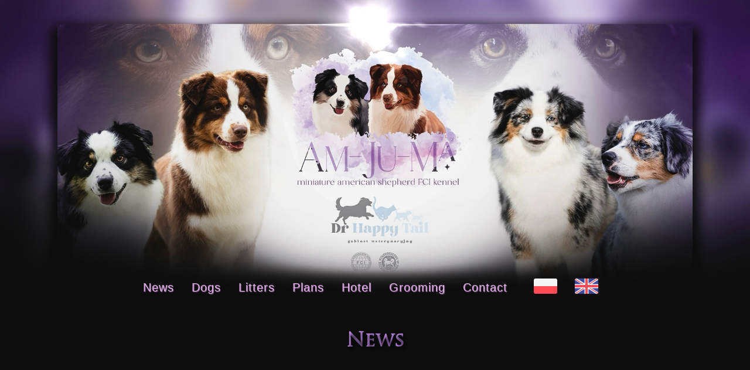

--- FILE ---
content_type: text/html
request_url: https://amjuma.pl/
body_size: 533
content:
<!DOCTYPE html>
<html lang="pl">
    <head>
        <meta charset="utf-8" />
        <link rel="icon" href="/favicon.ico" />
        <meta name="viewport" content="width=device-width, initial-scale=1" />
        <meta
            name="description"
            content="AmJuMa website for Samoyed and Chinese Creasted dogs kennel"
        />

        <title>AmJuMa FCI Kennel</title>
      <script type="module" crossorigin src="/assets/index-DHKZH5aS.js"></script>
      <link rel="stylesheet" crossorigin href="/assets/index-CnE25fDO.css">
    </head>
    <body>
    <div id="root"></div>
    </body>
</html>


--- FILE ---
content_type: text/css
request_url: https://amjuma.pl/assets/index-CnE25fDO.css
body_size: 65049
content:
body{margin:0;font-family:-apple-system,BlinkMacSystemFont,Segoe UI,Roboto,Oxygen,Ubuntu,Cantarell,Fira Sans,Droid Sans,Helvetica Neue,sans-serif;-webkit-font-smoothing:antialiased;-moz-osx-font-smoothing:grayscale}code{font-family:source-code-pro,Menlo,Monaco,Consolas,Courier New,monospace}._title_1dr5v_1{width:100%;display:flex;justify-content:center;align-items:center;text-align:center;margin-bottom:100px;background:-webkit-linear-gradient(302deg,rgb(219,193,238) 0%,rgb(186,99,249) 100%);-webkit-background-clip:text;-webkit-text-fill-color:transparent;font-size:33px;font-family:Trajan;font-weight:700;text-shadow:.1em .1em .2em black;margin-top:30px}._news_element_1dr5v_18{width:65%;margin:30px auto 70px;display:flex;justify-content:center;align-items:center;flex-direction:column}._news_element_title_1dr5v_26{width:100%;text-align:center;font-size:23px;margin:20px auto;color:gray;font-family:Trajan}._news_element_date_1dr5v_34{font-size:14px}@media screen and (max-width: 900px){._news_element_1dr5v_18{width:95%}}@media screen and (max-width: 1200px){._news_element_1dr5v_18{width:80%}}._news_wrapper_1dr5v_48{width:100%;display:flex;justify-content:center;align-items:center;flex-direction:row;flex-wrap:wrap}@media screen and (max-width: 1200px){._news_wrapper_1dr5v_48{flex-direction:column}}._news_wrapper_desc_1dr5v_61{width:50%;font-size:16px}@media screen and (max-width: 1200px){._news_wrapper_desc_1dr5v_61{width:100%;padding:10px;text-align:center}}._news_wrapper_desc_1dr5v_61 p{padding:5px 0}._news_wrapper_desc_1dr5v_61 a{color:#ba63f9}._news_wrapper_desc_1dr5v_61 ul{padding-left:50px}._news_wrapper_desc_1dr5v_61 h1{font-size:24px}._news_wrapper_desc_1dr5v_61 h2{font-size:22px}._news_wrapper_desc_1dr5v_61 h3{font-size:20px}._news_wrapper_images_1dr5v_90{width:50%;display:flex;justify-content:center;align-items:center;flex-wrap:wrap;padding:20px 0}@media screen and (max-width: 1200px){._news_wrapper_images_1dr5v_90{width:100%}}._news_wrapper_images_1dr5v_90 div{display:flex;justify-content:center;align-items:center;flex-wrap:wrap}._news_wrapper_images_1dr5v_90 img{height:150px;margin:15px 20px;transition:transform .3s linear;cursor:pointer}._news_wrapper_images_1dr5v_90 img:hover{transform:scale(1.1)}._news_big_foto_1dr5v_119{height:250px!important}._news_medium_foto_1dr5v_123{height:175px!important}._container_9k0n9_1{width:100%;height:auto;position:relative;display:flex;justify-content:center;align-items:center;flex-direction:column}._container_9k0n9_1 img{width:100%}._mobile_nav_9k0n9_14{display:flex;position:fixed;justify-content:center;align-items:center;width:100%;height:100vh;background-color:#2f1641;z-index:100001;left:-100%;transition:left .3s linear}._mobile_nav_9k0n9_14 nav{display:flex;justify-content:center;align-items:center;width:100%;height:100%}._mobile_nav_9k0n9_14 nav ul{width:100%;height:100%;display:flex;justify-content:center;align-items:center;flex-direction:column;list-style-type:none;padding:0}._mobile_nav_9k0n9_14 nav ul li{font-size:20px;letter-spacing:2px;margin:20px auto;color:#fff;transition:transform .2s linear}._mobile_nav_9k0n9_14 nav ul li:last-child{margin-top:70px}._mobile_nav_9k0n9_14 nav ul li:last-child:hover{color:#cacaca;transform:scale(1)}._mobile_nav_9k0n9_14 nav ul li:hover{color:#cacaca;transform:scale(1.1)}._mobile_nav_active_9k0n9_61{left:0}._mobile_nav_close_9k0n9_64{position:absolute;top:20px;left:20px;width:32px;height:32px;filter:invert(1);cursor:pointer;transition:transform .3s linear}._mobile_nav_close_9k0n9_64:hover{transform:scale(1.1)}._mobile_nav_close_9k0n9_64 img{width:100%}._mobile_hamburger_9k0n9_81{display:none;position:absolute;top:20px;left:20px;width:64px;height:64px;transition:transform .3s linear;filter:invert(1);cursor:pointer}._mobile_hamburger_9k0n9_81:hover{transform:scale(1.1)}@media screen and (max-width: 1200px){._mobile_hamburger_9k0n9_81{display:block}}._nav_9k0n9_101{display:flex;justify-content:center;align-items:center;flex-direction:column;position:absolute;bottom:0;z-index:100}@media screen and (max-width: 1200px){._nav_9k0n9_101{display:none}}._nav_lang_9k0n9_115{display:flex;justify-content:center;align-items:center;flex-direction:row}._nav_lang_flag_9k0n9_121{margin:0 15px;cursor:pointer;transition:transform .3s linear}._nav_lang_flag_9k0n9_121:hover{transform:scale(1.1)}._nav_lang_flag_9k0n9_121 img{height:40px!important;width:auto!important;transition:transform .2s linear}._nav_9k0n9_101 ul{width:100%;display:flex;justify-content:center;align-items:center;padding:5px 0}._nav_9k0n9_101 ul li{display:flex;justify-content:center;align-items:center;list-style-type:none;margin:0 15px}._nav_9k0n9_101 ul li a{color:#e0ade7;font-size:20px;text-shadow:1px 1px 1px #a67ead;font-family:Lato,Arial,sans-serif;letter-spacing:1px;transition:color,transform .2s linear}._nav_9k0n9_101 ul li a:hover{color:#986e9f;transform:scale(1.1)}._container_1m9o8_1{margin-top:50px;width:100%;height:auto;position:relative;display:flex;justify-content:center;align-items:center}._container_1m9o8_1 img{width:100%;height:auto}._dogs_category_container_xroza_1{width:90%;height:auto;display:flex;justify-content:center;align-items:center;padding:20px;margin:0 auto;flex-wrap:wrap}@media screen and (max-width: 1200px){._dogs_category_container_xroza_1{width:95%;flex-direction:column}}._dogs_category_element_xroza_18{width:40%;height:auto;margin:20px 10px;text-align:center}@media screen and (max-width: 1200px){._dogs_category_element_xroza_18{width:100%}}._dogs_category_wrapper_xroza_30{display:flex;justify-content:center;align-items:center;flex-direction:column}._dogs_category_wrapper_xroza_30:hover ._dogs_category_image_xroza_36{transform:scale(1.1)}._dogs_category_wrapper_xroza_30:hover ._dogs_category_name_xroza_39{background:-webkit-linear-gradient(180deg,rgb(219,193,238) 0%,rgb(186,99,249) 100%);-webkit-background-clip:text;-webkit-text-fill-color:transparent}._dogs_category_image_xroza_36{display:flex;justify-content:center;align-items:center;transition:transform .3s linear}._dogs_category_image_xroza_36 img{height:400px!important;width:auto;cursor:pointer}@media screen and (max-width: 1200px){._dogs_category_image_xroza_36 img{width:100%!important;height:auto!important}}._reverse_xroza_63{-webkit-transform:scaleX(-1);transform:scaleX(-1)}._dogs_category_name_xroza_39{font-size:35px;margin:10px auto;font-family:Abhaya;font-weight:700;background:-webkit-linear-gradient(302deg,rgb(219,193,238) 0%,rgb(186,99,249) 100%);-webkit-background-clip:text;-webkit-text-fill-color:transparent;transition:all .3s linear}._dogs_list_container_xroza_79{width:80%;margin:0 auto;display:flex;justify-content:center;align-items:center;flex-direction:column}._dogs_list_container_title_xroza_87{background:-webkit-linear-gradient(302deg,rgb(219,193,238) 0%,rgb(186,99,249) 100%);-webkit-background-clip:text;-webkit-text-fill-color:transparent;font-size:30px;margin:20px 0;font-weight:700;text-shadow:.1em .1em .2em black;font-family:Trajan;text-align:center}@media screen and (max-width: 1200px){._dogs_list_container_xroza_79{width:95%}}._dogs_list_memory_xroza_104{width:80%;margin:100px auto 0;display:flex;justify-content:center;align-items:center;flex-direction:column}._dogs_list_memory_title_xroza_112{background:-webkit-linear-gradient(302deg,rgb(219,193,238) 0%,rgb(186,99,249) 100%);-webkit-background-clip:text;-webkit-text-fill-color:transparent;font-size:30px;margin:20px 0;font-weight:700;text-shadow:.1em .1em .2em black;font-family:Trajan;text-align:center}._dogs_list_wrapper_xroza_124{display:flex;justify-content:center;align-items:center;flex-direction:row}._dogs_list_wrapper_xroza_124:nth-child(odd){display:flex;justify-content:center;align-items:center;flex-direction:row-reverse}@media screen and (max-width: 1200px){._dogs_list_wrapper_xroza_124:nth-child(odd){flex-direction:column}}@media screen and (max-width: 1200px){._dogs_list_wrapper_xroza_124{flex-direction:column;margin:50px auto}}._dogs_list_wrapper_xroza_124 img{height:300px;width:auto;max-width:100%;margin:0 50px}@media screen and (max-width: 1200px){._dogs_list_wrapper_xroza_124 img{width:100%;height:auto;margin:15px auto}}._dogs_list_wrapper_xroza_124 ._dogName_xroza_160{width:60%;display:flex;justify-content:center;align-items:center;font-size:30px;font-family:Abhaya;font-weight:700;-webkit-background-clip:text;-webkit-text-fill-color:transparent;transition:transform .2s linear;text-align:center}@media screen and (max-width: 1200px){._dogs_list_wrapper_xroza_124 ._dogName_xroza_160{width:100%}}._dogs_list_wrapper_xroza_124 ._dogName_xroza_160:hover{-webkit-background-clip:text;-webkit-text-fill-color:transparent;transform:scale(1.1)}@media screen and (max-width: 1200px){._dogs_list_wrapper_xroza_124 ._dogName_xroza_160:hover{transform:scale(1.03)}}._male_xroza_189{background:-webkit-linear-gradient(0deg,rgb(215,119,246) 0%,rgb(85,1,148) 100%)}._male_xroza_189:hover{background:-webkit-linear-gradient(180deg,rgb(215,119,246) 0%,rgb(85,1,148) 100%)}._female_xroza_196{background:-webkit-linear-gradient(0deg,rgb(255,112,204) 0%,rgb(162,4,79) 100%)}._female_xroza_196:hover{background:-webkit-linear-gradient(180deg,rgb(255,112,204) 0%,rgb(162,4,79) 100%)}._dog_container_xroza_203{width:100%;padding:0 20px;display:flex;justify-content:center;align-items:center;flex-direction:column}._dog_wrapper_name_xroza_212{width:100%;display:flex;justify-content:center;align-items:center;text-align:center;flex-direction:column}._dog_name_xroza_221{background:-webkit-linear-gradient(302deg,rgb(219,193,238) 0%,rgb(186,99,249) 100%);-webkit-background-clip:text;-webkit-text-fill-color:transparent;font-size:30px;margin:20px 0;font-weight:700;text-shadow:.1em .1em .2em black;font-family:Trajan}._dog_wrapper_desc_xroza_232{width:75%;display:flex;justify-content:center;align-items:center;flex-direction:row}@media screen and (max-width: 1200px){._dog_wrapper_desc_xroza_232{flex-direction:column;width:100%}}._dog_img_xroza_246{width:50%;height:auto}@media screen and (max-width: 1200px){._dog_img_xroza_246{width:100%;padding:5px}}._dog_img_xroza_246 img{width:750px;max-width:100%}@media screen and (max-width: 1200px){._dog_img_xroza_246 img{width:100%}}._dog_desc_xroza_266{width:50%;color:gray;font-size:18px;padding:10px}._dog_desc_xroza_266 p{padding:5px 0}._dog_desc_xroza_266 a{color:#ba63f9}._dog_desc_xroza_266 ul{padding-left:50px}._dog_desc_xroza_266 h1{font-size:24px}._dog_desc_xroza_266 h2{font-size:22px}._dog_desc_xroza_266 h3{font-size:20px}._dog_pedigree_xroza_291{display:flex;margin:20px 0;justify-content:center;align-items:center;width:100%;background:-webkit-linear-gradient(302deg,rgb(219,193,238) 0%,rgb(186,99,249) 100%);-webkit-background-clip:text;-webkit-text-fill-color:transparent;font-size:30px}._dog_pedigree_xroza_291 div{width:100%;display:flex;justify-content:center;align-items:center}._dog_pedigree_xroza_291 img{max-width:80%;height:auto;display:block}._dog_gallery_xroza_314{margin:20px 0 50px;width:95%;display:flex;justify-content:center;align-items:center;flex-direction:column;flex-wrap:wrap}._dog_gallery_title_xroza_325{background:-webkit-linear-gradient(302deg,rgb(219,193,238) 0%,rgb(186,99,249) 100%);-webkit-background-clip:text;-webkit-text-fill-color:transparent;font-size:30px;margin:50px}._dog_gallery_images_xroza_332{display:flex;justify-content:center;align-items:center;flex-direction:row;flex-wrap:wrap}._dog_gallery_images_xroza_332 div{display:flex;justify-content:center;align-items:center;flex-wrap:wrap}._dog_gallery_images_xroza_332 img{height:175px;width:auto;margin:15px 20px;transition:transform .3s linear}._dog_gallery_images_xroza_332 img:hover{transform:scale(1.05) rotate(3deg)}._litters_category_container_1sd19_1{width:90%;height:auto;display:flex;justify-content:center;align-items:center;padding:20px;margin:0 auto;flex-wrap:wrap}@media screen and (max-width: 1200px){._litters_category_container_1sd19_1{width:95%;flex-direction:column}}._litters_category_element_1sd19_18{width:40%;height:auto;margin:20px 10px;text-align:center}@media screen and (max-width: 1200px){._litters_category_element_1sd19_18{width:100%}}._litters_category_wrapper_1sd19_30{display:flex;justify-content:center;align-items:center;flex-direction:column}._litters_category_wrapper_1sd19_30:hover ._litters_category_image_1sd19_36{transform:scale(1.1)}._litters_category_wrapper_1sd19_30:hover ._litters_category_name_1sd19_39{background:-webkit-linear-gradient(180deg,rgb(219,193,238) 0%,rgb(186,99,249) 100%);-webkit-background-clip:text;-webkit-text-fill-color:transparent}._litters_category_image_1sd19_36{display:flex;justify-content:center;align-items:center;transition:transform .3s linear}._litters_category_image_1sd19_36 img{height:400px!important;width:auto;cursor:pointer}@media screen and (max-width: 1200px){._litters_category_image_1sd19_36 img{width:100%!important;height:auto!important}}._reverse_1sd19_63{-webkit-transform:scaleX(-1);transform:scaleX(-1)}._litters_category_name_1sd19_39{font-size:35px;margin:10px auto;font-family:Abhaya;font-weight:700;background:-webkit-linear-gradient(302deg,rgb(219,193,238) 0%,rgb(186,99,249) 100%);-webkit-background-clip:text;-webkit-text-fill-color:transparent;transition:all .3s linear}._litters_list_container_1sd19_79{width:80%;margin:50px auto;display:flex;justify-content:center;align-items:center;flex-direction:column;flex-wrap:wrap}@media screen and (max-width: 1200px){._litters_list_container_1sd19_79{width:95%;min-height:50vh}}._litters_list_container_name_1sd19_94{width:100%;margin:0 auto 70px;display:flex;justify-content:center;align-items:center;text-align:center;font-family:Trajan;background:-webkit-linear-gradient(302deg,rgb(219,193,238) 0%,rgb(186,99,249) 100%);-webkit-background-clip:text;-webkit-text-fill-color:transparent;font-size:30px;font-weight:700;text-shadow:.1em .1em .2em black}._litters_list_container_list_1sd19_109{width:100%;display:flex;justify-content:center;align-items:center;flex-direction:row;flex-wrap:wrap}._litters_list_container_list_1sd19_109 a{margin:20px 15px}._litters_list_element_1sd19_121{width:100%;max-width:300px}@media screen and (max-width: 1200px){._litters_list_element_1sd19_121{width:100%}}._litters_list_element_1sd19_121:hover ._litter_list_image_1sd19_130{transform:rotate(4deg)}._litters_list_element_1sd19_121:hover ._litter_list_name_1sd19_133{transform:scale(1.1)}._litter_list_image_1sd19_130{display:flex;justify-content:center;align-items:center;transition:transform .3s linear;cursor:pointer;height:200px;width:100%}._litter_list_image_img_1sd19_146{height:200px!important;width:auto!important}._litter_list_name_1sd19_133{text-align:center;font-size:22px;margin:20px auto;background:-webkit-linear-gradient(180deg,rgb(219,193,238) 0%,rgb(186,99,249) 100%);-webkit-background-clip:text;-webkit-text-fill-color:transparent;transition:transform .3s linear;cursor:pointer}._litter_list_name_1sd19_133 span{font-size:16px}._litter_details_container_1sd19_165{width:100%;display:flex;justify-content:center;align-items:center;flex-direction:column}._litter_details_wrapper_1sd19_173{width:100%;display:flex;justify-content:center;align-items:center;flex-direction:column;text-align:center;background:-webkit-linear-gradient(302deg,rgb(219,193,238) 0%,rgb(186,99,249) 100%);-webkit-background-clip:text;-webkit-text-fill-color:transparent;font-size:35px;margin:20px 0;font-weight:700}._litter_details_birth_1sd19_188{font-size:18px;margin:10px auto}._litter_details_desc_1sd19_193{width:50%;padding:10px 50px;display:flex;justify-content:center;align-items:center;color:gray;font-size:18px}._litter_details_desc_1sd19_193 p{padding:5px 0}._litter_details_desc_1sd19_193 a{color:#ba63f9}._litter_details_desc_1sd19_193 ul{padding-left:50px}._litter_details_desc_1sd19_193 h1{font-size:24px}._litter_details_desc_1sd19_193 h2{font-size:22px}._litter_details_desc_1sd19_193 h3{font-size:20px}@media screen and (max-width: 1200px){._litter_details_desc_1sd19_193{width:95%;padding:10px 15px}}._litter_gallery_1sd19_227{width:75%;margin:50px auto;display:flex;justify-content:center;align-items:center;flex-direction:column}@media screen and (max-width: 1200px){._litter_gallery_1sd19_227{width:95%}}._litter_gallery_title_1sd19_240{margin:10px auto 30px;color:#ba63f9;font-family:Trajan;font-size:30px;font-weight:700;text-align:center;width:100%}._litter_gallery_images_1sd19_249{width:80%;margin:0 auto;display:flex;justify-content:center;align-items:center;flex-direction:row;flex-wrap:wrap}._litter_gallery_images_1sd19_249 div{display:flex;justify-content:center;align-items:center;flex-wrap:wrap}._litter_gallery_images_1sd19_249 img{height:230px;margin:20px 15px;transition:transform .3s linear;cursor:pointer}._litter_gallery_images_1sd19_249 img:hover{transform:rotate(3deg)}._plans_title_1t3na_1{width:100%;text-align:center;margin:30px auto;background:-webkit-linear-gradient(302deg,rgb(219,193,238) 0%,rgb(186,99,249) 100%);-webkit-background-clip:text;-webkit-text-fill-color:transparent;font-size:33px;font-family:Trajan;font-weight:700;text-shadow:.1em .1em .2em black}._globalPlan_container_1t3na_14{width:60%;margin:0 auto;display:flex;justify-content:center;align-items:center;text-align:center;color:gray;padding:0 0 20px;border-bottom:2px solid rgb(186,99,249)}@media screen and (max-width: 900px){._globalPlan_container_1t3na_14{width:90%}}._plan_element_1t3na_31{width:60%;margin:10px auto;display:flex;justify-content:center;align-items:center;flex-direction:column;text-align:center;padding:20px 0 40px}@media screen and (max-width: 900px){._plan_element_1t3na_31{width:90%}}._plan_element_title_1t3na_46{width:100%;display:flex;justify-content:center;align-items:center;text-align:center;font-size:30px;font-family:Trajan;color:#ba63f9}._plan_element_desc_1t3na_56{margin:50px auto}._plan_element_desc_1t3na_56 p{padding:5px 0}._plan_element_desc_1t3na_56 a{color:#ba63f9}._plan_element_desc_1t3na_56 ul{padding-left:50px}._plan_element_desc_1t3na_56 h1{font-size:24px}._plan_element_desc_1t3na_56 h2{font-size:22px}._plan_element_desc_1t3na_56 h3{font-size:20px}._plan_element_image_1t3na_77{width:50%;padding:0 0 50px;border-bottom:2px solid gray}._plan_element_image_1t3na_77 div{display:flex;justify-content:center;align-items:center;flex-wrap:wrap}@media screen and (max-width: 900px){._plan_element_image_1t3na_77{width:90%}}._plan_element_image_1t3na_77 img{width:100%;max-width:1900px}._contact_container_knl81_1{width:90%;margin:0 auto;display:flex;justify-content:center;align-items:center;flex-direction:column}._contact_title_knl81_10{width:100%;display:flex;justify-content:center;align-items:center;background:-webkit-linear-gradient(302deg,rgb(219,193,238) 0%,rgb(186,99,249) 100%);-webkit-background-clip:text;-webkit-text-fill-color:transparent;font-size:33px;font-family:Trajan;font-weight:700;text-shadow:.1em .1em .2em black;text-align:center;margin-top:30px}._contact_wrapper_knl81_26{width:80%;display:flex;justify-content:center;align-items:center;flex-direction:row;margin:75px auto 130px}@media screen and (max-width: 1200px){._contact_wrapper_knl81_26{flex-direction:column;width:95%;margin:75px auto 20px}}._contact_wrapper_data_knl81_42{width:50%;display:flex;justify-content:center;align-items:center;flex-direction:column;color:gray;font-size:20px}@media screen and (max-width: 1200px){._contact_wrapper_data_knl81_42{width:95%}}._contact_wrapper_data_knl81_42 span{margin:5px 0}._contact_wrapper_data_knl81_42 a{color:#cd8dfa;text-shadow:.1em .1em .2em black;transition:color .2s linear}._contact_wrapper_data_knl81_42 a:hover{color:#9e4dd7}._contact_wrapper_social_knl81_68{width:50%;display:flex;justify-content:center;align-items:center;flex-direction:column}@media screen and (max-width: 1200px){._contact_wrapper_social_knl81_68{width:95%;margin:50px auto 10px}}._contact_social_logo_knl81_82{margin:0 auto 50px}._contact_social_logo_knl81_82 img{width:550px!important;max-width:100%!important}._contact_social_icons_knl81_90{display:flex;justify-content:center;align-items:center;flex-direction:row}._contact_social_icons_knl81_90 img{width:50px!important}._icons_knl81_100{margin:10px 20px;transition:transform .3s linear}._icons_knl81_100:hover{transform:scale(1.1)}._partners_container_knl81_108{width:80%;margin:20px auto;display:flex;justify-content:center;align-items:center;flex-direction:row;flex-wrap:wrap}@media screen and (max-width: 900px){._partners_container_knl81_108{width:100%;padding:10px;margin:10px auto}}._partners_element_knl81_125{margin:10px 50px;transition:transform .3s linear}._partners_element_knl81_125:hover{transform:scale(1.05)}._partners_element_knl81_125 img{height:100px!important;width:auto!important}._hotel_container_17lcp_1{width:95%;margin:25px auto;display:flex;justify-content:center;align-items:center;flex-direction:column}._hotel_title_17lcp_10{background:-webkit-linear-gradient(302deg,rgb(219,193,238) 0%,rgb(186,99,249) 100%);-webkit-background-clip:text;-webkit-text-fill-color:transparent;font-size:33px;font-family:Trajan;font-weight:700;text-shadow:.1em .1em .2em black}._hotel_desc_17lcp_20{color:gray;font-size:18px;padding:10px 25px;width:70%;margin:50px auto;text-align:justify}._hotel_desc_17lcp_20 p{padding:5px 0}._hotel_desc_17lcp_20 a{color:#ba63f9}._hotel_desc_17lcp_20 ul{padding-left:50px}._hotel_desc_17lcp_20 h1{font-size:24px}._hotel_desc_17lcp_20 h2{font-size:22px}._hotel_desc_17lcp_20 h3{font-size:20px}@media screen and (max-width: 1200px){._hotel_desc_17lcp_20{width:100%;padding:10px}}._hotel_price_title_17lcp_53{width:100%;margin:10px auto 50px;color:#ba63f9;font-family:Trajan;font-size:30px;font-weight:700;text-align:center}._hotel_price_table_17lcp_62{background:#cc78ba40;border-radius:16px;box-shadow:0 4px 30px #0000001a;backdrop-filter:blur(5.6px);-webkit-backdrop-filter:blur(5.6px);border:1px solid rgba(204,120,186,.23)}._hotel_price_table_17lcp_62 thead{padding:15px;color:#fff;font-weight:700}._hotel_price_table_17lcp_62 thead td{padding:10px 50px;text-align:center}._hotel_price_table_17lcp_62 tbody td{text-align:center;color:#fff;padding:15px}._hotel_gallery_17lcp_93{width:100%;display:flex;justify-content:center;align-items:center;flex-direction:column}._hotel_gallery_title_17lcp_100{width:100%;margin:10px auto 50px;color:#ba63f9;font-family:Trajan;font-size:30px;font-weight:700;text-align:center}._hotel_gallery_images_17lcp_109{display:flex;justify-content:center;align-items:center;flex-direction:row;flex-wrap:wrap}._hotel_gallery_images_17lcp_109 div{display:flex;justify-content:center;align-items:center;flex-wrap:wrap}._hotel_gallery_images_17lcp_109 img{height:200px;width:auto;margin:20px 30px}._grooming_container_1qn9g_1{width:100%;display:flex;justify-content:center;align-items:center;flex-direction:column}._grooming_container_title_1qn9g_8{background:-webkit-linear-gradient(302deg,rgb(219,193,238) 0%,rgb(186,99,249) 100%);-webkit-background-clip:text;-webkit-text-fill-color:transparent;font-size:33px;font-family:Trajan;font-weight:700;text-shadow:.1em .1em .2em black;margin:20px auto 50px}._grooming_wrapper_1qn9g_19{width:80%;display:flex;justify-content:center;align-items:stretch;flex-direction:row}@media screen and (max-width: 1200px){._grooming_wrapper_1qn9g_19{width:95%;flex-direction:column}}._grooming_left_1qn9g_33{width:50%;display:flex;justify-content:space-around;align-items:center;flex-direction:column}@media screen and (max-width: 1200px){._grooming_left_1qn9g_33{width:100%;height:100%}}._grooming_left_desc_1qn9g_46{width:100%;margin:20px auto;padding:0 20px;text-align:justify}._grooming_left_desc_1qn9g_46 p{padding:5px 0}._grooming_left_desc_1qn9g_46 a{color:#ba63f9}._grooming_left_desc_1qn9g_46 ul{padding-left:50px}._grooming_left_desc_1qn9g_46 h1{font-size:24px}._grooming_left_desc_1qn9g_46 h2{font-size:22px}._grooming_left_desc_1qn9g_46 h3{font-size:20px}._grooming_left_logo_1qn9g_70{width:100%;margin:20px auto;display:flex;justify-content:space-around;align-items:center;flex-direction:row;flex-wrap:wrap}._grooming_left_logo_1qn9g_70 div{margin:20px auto;display:flex;justify-content:center;align-items:center}@media screen and (max-width: 1200px){._grooming_left_logo_1qn9g_70 div{width:100%;padding:20px 5px}}._grooming_left_logo_1qn9g_70 div img{height:130px;width:auto;max-width:100%;border-radius:3px}._grooming_right_1qn9g_98{width:50%;display:flex;justify-content:start;align-items:center;flex-direction:column}@media screen and (max-width: 1200px){._grooming_right_1qn9g_98{width:100%;height:100%}}._grooming_right_image_1qn9g_111{margin:75px auto;display:flex;justify-content:center;align-items:center}@media screen and (max-width: 1200px){._grooming_right_image_1qn9g_111{margin:20px auto;display:none}}._grooming_right_image_1qn9g_111 img{width:70%;max-width:650px;border-radius:10px}._grooming_right_pricing_1qn9g_128{margin:75px auto}@media screen and (max-width: 1200px){._grooming_right_pricing_1qn9g_128{margin:20px auto}}._grooming_right_pricing_1qn9g_128 ._hotel_price_title_1qn9g_136{width:100%;margin:10px auto 50px;color:#ba63f9;font-family:Trajan;font-size:30px;font-weight:700;text-align:center}._grooming_right_pricing_1qn9g_128 ._hotel_price_table_1qn9g_145{background:#cc78ba40;border-radius:16px;box-shadow:0 4px 30px #0000001a;backdrop-filter:blur(5.6px);-webkit-backdrop-filter:blur(5.6px);border:1px solid rgba(204,120,186,.23)}._grooming_right_pricing_1qn9g_128 ._hotel_price_table_1qn9g_145 thead{padding:15px;color:#fff;font-weight:700}._grooming_right_pricing_1qn9g_128 ._hotel_price_table_1qn9g_145 thead td{padding:10px 50px;text-align:center}._grooming_right_pricing_1qn9g_128 ._hotel_price_table_1qn9g_145 tbody td{text-align:center;color:#fff;padding:15px}._grooming_gallery_1qn9g_176{width:80%;margin:50px auto 25px;display:flex;justify-content:center;align-items:center;flex-wrap:wrap}._grooming_gallery_title_1qn9g_184{font-size:30px;color:#ba63f9;font-weight:700;font-family:Trajan;margin:30px auto;width:100%;text-align:center}._grooming_gallery_images_1qn9g_193 img{height:175px;width:auto;margin:20px 15px;border-radius:5px}@font-face{font-family:Abhaya;src:url(https://fonts.googleapis.com/css2?family=Abhaya+Libre:wght@400;600;800&display=swap)}@font-face{font-family:Trajan;src:url(/assets/Trajan-Pro-BaVUjtHs.ttf)}html,body{padding:0;margin:0;background-color:#0d0d0d;font-family:Lato,Arial,Helvetica,sans-serif;color:gray}a{color:inherit;text-decoration:none}*{box-sizing:border-box}.error_empty{color:#fff;font-size:20px;margin:50px auto;text-align:center}.loading,.error{width:100%;display:flex;justify-content:center;align-items:center}@font-face{font-family:lg;src:url(/assets/lg-BymGjvZR.ttf?22t19m) format("truetype"),url(/assets/lg-DSw19I85.woff?22t19m) format("woff"),url(/assets/lg-fqNGfzcX.svg?22t19m#lg) format("svg");font-weight:400;font-style:normal;font-display:block}.lg-icon{font-family:lg!important;speak:never;font-style:normal;font-weight:400;font-variant:normal;text-transform:none;line-height:1;-webkit-font-smoothing:antialiased;-moz-osx-font-smoothing:grayscale}.lg-actions .lg-next,.lg-actions .lg-prev{background-color:#00000073;border-radius:2px;color:#999;cursor:pointer;display:block;font-size:22px;margin-top:-10px;padding:8px 10px 9px;position:absolute;top:50%;z-index:1080;outline:none;border:none;background-color:transparent}.lg-actions .lg-next.disabled,.lg-actions .lg-prev.disabled{pointer-events:none;opacity:.5}.lg-actions .lg-next:hover,.lg-actions .lg-prev:hover{color:#fff}.lg-actions .lg-next{right:20px}.lg-actions .lg-next:before{content:""}.lg-actions .lg-prev{left:20px}.lg-actions .lg-prev:after{content:""}@-webkit-keyframes lg-right-end{0%{left:0}50%{left:-30px}to{left:0}}@-moz-keyframes lg-right-end{0%{left:0}50%{left:-30px}to{left:0}}@-ms-keyframes lg-right-end{0%{left:0}50%{left:-30px}to{left:0}}@keyframes lg-right-end{0%{left:0}50%{left:-30px}to{left:0}}@-webkit-keyframes lg-left-end{0%{left:0}50%{left:30px}to{left:0}}@-moz-keyframes lg-left-end{0%{left:0}50%{left:30px}to{left:0}}@-ms-keyframes lg-left-end{0%{left:0}50%{left:30px}to{left:0}}@keyframes lg-left-end{0%{left:0}50%{left:30px}to{left:0}}.lg-outer.lg-right-end .lg-object{-webkit-animation:lg-right-end .3s;-o-animation:lg-right-end .3s;animation:lg-right-end .3s;position:relative}.lg-outer.lg-left-end .lg-object{-webkit-animation:lg-left-end .3s;-o-animation:lg-left-end .3s;animation:lg-left-end .3s;position:relative}.lg-toolbar{z-index:1082;left:0;position:absolute;top:0;width:100%;background-color:#00000073}.lg-toolbar .lg-icon{color:#999;cursor:pointer;float:right;font-size:24px;height:47px;line-height:27px;padding:10px 0;text-align:center;width:50px;text-decoration:none!important;outline:medium none;background:none;border:none;box-shadow:none;-webkit-transition:color .2s linear;-o-transition:color .2s linear;transition:color .2s linear}.lg-toolbar .lg-icon:hover{color:#fff}.lg-toolbar .lg-close:after{content:""}.lg-toolbar .lg-download:after{content:""}.lg-sub-html{background-color:#00000073;bottom:0;color:#eee;font-size:16px;left:0;padding:10px 40px;position:fixed;right:0;text-align:center;z-index:1080}.lg-sub-html h4{margin:0;font-size:13px;font-weight:700}.lg-sub-html p{font-size:12px;margin:5px 0 0}#lg-counter{color:#999;display:inline-block;font-size:16px;padding-left:20px;padding-top:12px;vertical-align:middle}.lg-toolbar,.lg-prev,.lg-next{opacity:1;-webkit-transition:-webkit-transform .35s cubic-bezier(0,0,.25,1) 0s,opacity .35s cubic-bezier(0,0,.25,1) 0s,color .2s linear;-moz-transition:-moz-transform .35s cubic-bezier(0,0,.25,1) 0s,opacity .35s cubic-bezier(0,0,.25,1) 0s,color .2s linear;-o-transition:-o-transform .35s cubic-bezier(0,0,.25,1) 0s,opacity .35s cubic-bezier(0,0,.25,1) 0s,color .2s linear;transition:transform .35s cubic-bezier(0,0,.25,1) 0s,opacity .35s cubic-bezier(0,0,.25,1) 0s,color .2s linear}.lg-hide-items .lg-prev{opacity:0;-webkit-transform:translate3d(-10px,0,0);transform:translate3d(-10px,0,0)}.lg-hide-items .lg-next{opacity:0;-webkit-transform:translate3d(10px,0,0);transform:translate3d(10px,0,0)}.lg-hide-items .lg-toolbar{opacity:0;-webkit-transform:translate3d(0,-10px,0);transform:translate3d(0,-10px,0)}body:not(.lg-from-hash) .lg-outer.lg-start-zoom .lg-object{-webkit-transform:scale3d(.5,.5,.5);transform:scale3d(.5,.5,.5);opacity:0;-webkit-transition:-webkit-transform .25s cubic-bezier(0,0,.25,1) 0s,opacity .25s cubic-bezier(0,0,.25,1)!important;-moz-transition:-moz-transform .25s cubic-bezier(0,0,.25,1) 0s,opacity .25s cubic-bezier(0,0,.25,1)!important;-o-transition:-o-transform .25s cubic-bezier(0,0,.25,1) 0s,opacity .25s cubic-bezier(0,0,.25,1)!important;transition:transform .25s cubic-bezier(0,0,.25,1) 0s,opacity .25s cubic-bezier(0,0,.25,1)!important;-webkit-transform-origin:50% 50%;-moz-transform-origin:50% 50%;-ms-transform-origin:50% 50%;transform-origin:50% 50%}body:not(.lg-from-hash) .lg-outer.lg-start-zoom .lg-item.lg-complete .lg-object{-webkit-transform:scale3d(1,1,1);transform:scaleZ(1);opacity:1}.lg-outer .lg-thumb-outer{background-color:#0d0a0a;bottom:0;position:absolute;width:100%;z-index:1080;max-height:350px;-webkit-transform:translate3d(0,100%,0);transform:translate3d(0,100%,0);-webkit-transition:-webkit-transform .25s cubic-bezier(0,0,.25,1) 0s;-moz-transition:-moz-transform .25s cubic-bezier(0,0,.25,1) 0s;-o-transition:-o-transform .25s cubic-bezier(0,0,.25,1) 0s;transition:transform .25s cubic-bezier(0,0,.25,1) 0s}.lg-outer .lg-thumb-outer.lg-grab .lg-thumb-item{cursor:-webkit-grab;cursor:-moz-grab;cursor:-o-grab;cursor:-ms-grab;cursor:grab}.lg-outer .lg-thumb-outer.lg-grabbing .lg-thumb-item{cursor:move;cursor:-webkit-grabbing;cursor:-moz-grabbing;cursor:-o-grabbing;cursor:-ms-grabbing;cursor:grabbing}.lg-outer .lg-thumb-outer.lg-dragging .lg-thumb{-webkit-transition-duration:0s!important;transition-duration:0s!important}.lg-outer.lg-thumb-open .lg-thumb-outer{-webkit-transform:translate3d(0,0%,0);transform:translateZ(0)}.lg-outer .lg-thumb{padding:10px 0;height:100%;margin-bottom:-5px}.lg-outer .lg-thumb-item{cursor:pointer;float:left;overflow:hidden;height:100%;border:2px solid #FFF;border-radius:4px;margin-bottom:5px}@media (min-width: 1025px){.lg-outer .lg-thumb-item{-webkit-transition:border-color .25s ease;-o-transition:border-color .25s ease;transition:border-color .25s ease}}.lg-outer .lg-thumb-item.active,.lg-outer .lg-thumb-item:hover{border-color:#a90707}.lg-outer .lg-thumb-item img{width:100%;height:100%;object-fit:cover}.lg-outer.lg-has-thumb .lg-item{padding-bottom:120px}.lg-outer.lg-can-toggle .lg-item{padding-bottom:0}.lg-outer.lg-pull-caption-up .lg-sub-html{-webkit-transition:bottom .25s ease;-o-transition:bottom .25s ease;transition:bottom .25s ease}.lg-outer.lg-pull-caption-up.lg-thumb-open .lg-sub-html{bottom:100px}.lg-outer .lg-toggle-thumb{background-color:#0d0a0a;border-radius:2px 2px 0 0;color:#999;cursor:pointer;font-size:24px;height:39px;line-height:27px;padding:5px 0;position:absolute;right:20px;text-align:center;top:-39px;width:50px;outline:medium none;border:none}.lg-outer .lg-toggle-thumb:after{content:""}.lg-outer .lg-toggle-thumb:hover{color:#fff}.lg-outer .lg-video-cont{display:inline-block;vertical-align:middle;max-width:1140px;max-height:100%;width:100%;padding:0 5px}.lg-outer .lg-video{width:100%;height:0;padding-bottom:56.25%;overflow:hidden;position:relative}.lg-outer .lg-video .lg-object{display:inline-block;position:absolute;top:0;left:0;width:100%!important;height:100%!important}.lg-outer .lg-video .lg-video-play{width:84px;height:59px;position:absolute;left:50%;top:50%;margin-left:-42px;margin-top:-30px;z-index:1080;cursor:pointer}.lg-outer .lg-has-vimeo .lg-video-play{background:url([data-uri]) no-repeat scroll 0 0 transparent}.lg-outer .lg-has-vimeo:hover .lg-video-play{background:url([data-uri]) no-repeat scroll 0 -58px transparent}.lg-outer .lg-has-html5 .lg-video-play{background:transparent url([data-uri]) no-repeat scroll 0 0;height:64px;margin-left:-32px;margin-top:-32px;width:64px;opacity:.8}.lg-outer .lg-has-html5:hover .lg-video-play{opacity:1}.lg-outer .lg-has-youtube .lg-video-play{background:url([data-uri]) no-repeat scroll 0 0 transparent}.lg-outer .lg-has-youtube:hover .lg-video-play{background:url([data-uri]) no-repeat scroll 0 -60px transparent}.lg-outer .lg-video-object{width:100%!important;height:100%!important;position:absolute;top:0;left:0}.lg-outer .lg-has-video .lg-video-object{visibility:hidden}.lg-outer .lg-has-video.lg-video-playing .lg-object,.lg-outer .lg-has-video.lg-video-playing .lg-video-play{display:none}.lg-outer .lg-has-video.lg-video-playing .lg-video-object{visibility:visible}.lg-progress-bar{background-color:#333;height:5px;left:0;position:absolute;top:0;width:100%;z-index:1083;opacity:0;-webkit-transition:opacity .08s ease 0s;-moz-transition:opacity .08s ease 0s;-o-transition:opacity .08s ease 0s;transition:opacity .08s ease 0s}.lg-progress-bar .lg-progress{background-color:#a90707;height:5px;width:0}.lg-progress-bar.lg-start .lg-progress{width:100%}.lg-show-autoplay .lg-progress-bar{opacity:1}.lg-autoplay-button:after{content:""}.lg-show-autoplay .lg-autoplay-button:after{content:""}.lg-outer.lg-css3.lg-zoom-dragging .lg-item.lg-complete.lg-zoomable .lg-img-wrap,.lg-outer.lg-css3.lg-zoom-dragging .lg-item.lg-complete.lg-zoomable .lg-image{-webkit-transition-duration:0s;transition-duration:0s}.lg-outer.lg-use-transition-for-zoom .lg-item.lg-complete.lg-zoomable .lg-img-wrap{-webkit-transition:-webkit-transform .3s cubic-bezier(0,0,.25,1) 0s;-moz-transition:-moz-transform .3s cubic-bezier(0,0,.25,1) 0s;-o-transition:-o-transform .3s cubic-bezier(0,0,.25,1) 0s;transition:transform .3s cubic-bezier(0,0,.25,1) 0s}.lg-outer.lg-use-left-for-zoom .lg-item.lg-complete.lg-zoomable .lg-img-wrap{-webkit-transition:left .3s cubic-bezier(0,0,.25,1) 0s,top .3s cubic-bezier(0,0,.25,1) 0s;-moz-transition:left .3s cubic-bezier(0,0,.25,1) 0s,top .3s cubic-bezier(0,0,.25,1) 0s;-o-transition:left .3s cubic-bezier(0,0,.25,1) 0s,top .3s cubic-bezier(0,0,.25,1) 0s;transition:left .3s cubic-bezier(0,0,.25,1) 0s,top .3s cubic-bezier(0,0,.25,1) 0s}.lg-outer .lg-item.lg-complete.lg-zoomable .lg-img-wrap{-webkit-transform:translate3d(0,0,0);transform:translateZ(0);-webkit-backface-visibility:hidden;-moz-backface-visibility:hidden;backface-visibility:hidden}.lg-outer .lg-item.lg-complete.lg-zoomable .lg-image{-webkit-transform:scale3d(1,1,1);transform:scaleZ(1);-webkit-transition:-webkit-transform .3s cubic-bezier(0,0,.25,1) 0s,opacity .15s!important;-moz-transition:-moz-transform .3s cubic-bezier(0,0,.25,1) 0s,opacity .15s!important;-o-transition:-o-transform .3s cubic-bezier(0,0,.25,1) 0s,opacity .15s!important;transition:transform .3s cubic-bezier(0,0,.25,1) 0s,opacity .15s!important;-webkit-transform-origin:0 0;-moz-transform-origin:0 0;-ms-transform-origin:0 0;transform-origin:0 0;-webkit-backface-visibility:hidden;-moz-backface-visibility:hidden;backface-visibility:hidden}#lg-zoom-in:after{content:""}#lg-actual-size{font-size:20px}#lg-actual-size:after{content:""}#lg-zoom-out{opacity:.5;pointer-events:none}#lg-zoom-out:after{content:""}.lg-zoomed #lg-zoom-out{opacity:1;pointer-events:auto}.lg-outer .lg-pager-outer{bottom:60px;left:0;position:absolute;right:0;text-align:center;z-index:1080;height:10px}.lg-outer .lg-pager-outer.lg-pager-hover .lg-pager-cont{overflow:visible}.lg-outer .lg-pager-cont{cursor:pointer;display:inline-block;overflow:hidden;position:relative;vertical-align:top;margin:0 5px}.lg-outer .lg-pager-cont:hover .lg-pager-thumb-cont{opacity:1;-webkit-transform:translate3d(0,0,0);transform:translateZ(0)}.lg-outer .lg-pager-cont.lg-pager-active .lg-pager{box-shadow:0 0 0 2px #fff inset}.lg-outer .lg-pager-thumb-cont{background-color:#fff;color:#fff;bottom:100%;height:83px;left:0;margin-bottom:20px;margin-left:-60px;opacity:0;padding:5px;position:absolute;width:120px;border-radius:3px;-webkit-transition:opacity .15s ease 0s,-webkit-transform .15s ease 0s;-moz-transition:opacity .15s ease 0s,-moz-transform .15s ease 0s;-o-transition:opacity .15s ease 0s,-o-transform .15s ease 0s;transition:opacity .15s ease 0s,transform .15s ease 0s;-webkit-transform:translate3d(0,5px,0);transform:translate3d(0,5px,0)}.lg-outer .lg-pager-thumb-cont img{width:100%;height:100%}.lg-outer .lg-pager{background-color:#ffffff80;border-radius:50%;box-shadow:0 0 0 8px #ffffffb3 inset;display:block;height:12px;-webkit-transition:box-shadow .3s ease 0s;-o-transition:box-shadow .3s ease 0s;transition:box-shadow .3s ease 0s;width:12px}.lg-outer .lg-pager:hover,.lg-outer .lg-pager:focus{box-shadow:0 0 0 8px #fff inset}.lg-outer .lg-caret{border-left:10px solid transparent;border-right:10px solid transparent;border-top:10px dashed;bottom:-10px;display:inline-block;height:0;left:50%;margin-left:-5px;position:absolute;vertical-align:middle;width:0}.lg-fullscreen:after{content:""}.lg-fullscreen-on .lg-fullscreen:after{content:""}.lg-outer #lg-dropdown-overlay{background-color:#00000040;bottom:0;cursor:default;left:0;position:fixed;right:0;top:0;z-index:1081;opacity:0;visibility:hidden;-webkit-transition:visibility 0s linear .18s,opacity .18s linear 0s;-o-transition:visibility 0s linear .18s,opacity .18s linear 0s;transition:visibility 0s linear .18s,opacity .18s linear 0s}.lg-outer.lg-dropdown-active .lg-dropdown,.lg-outer.lg-dropdown-active #lg-dropdown-overlay{-webkit-transition-delay:0s;transition-delay:0s;-moz-transform:translate3d(0,0px,0);-o-transform:translate3d(0,0px,0);-ms-transform:translate3d(0,0px,0);-webkit-transform:translate3d(0,0px,0);transform:translateZ(0);opacity:1;visibility:visible}.lg-outer.lg-dropdown-active #lg-share{color:#fff}.lg-outer .lg-dropdown{background-color:#fff;border-radius:2px;font-size:14px;list-style-type:none;margin:0;padding:10px 0;position:absolute;right:0;text-align:left;top:50px;opacity:0;visibility:hidden;-moz-transform:translate3d(0,5px,0);-o-transform:translate3d(0,5px,0);-ms-transform:translate3d(0,5px,0);-webkit-transform:translate3d(0,5px,0);transform:translate3d(0,5px,0);-webkit-transition:-webkit-transform .18s linear 0s,visibility 0s linear .5s,opacity .18s linear 0s;-moz-transition:-moz-transform .18s linear 0s,visibility 0s linear .5s,opacity .18s linear 0s;-o-transition:-o-transform .18s linear 0s,visibility 0s linear .5s,opacity .18s linear 0s;transition:transform .18s linear 0s,visibility 0s linear .5s,opacity .18s linear 0s}.lg-outer .lg-dropdown:after{content:"";display:block;height:0;width:0;position:absolute;border:8px solid transparent;border-bottom-color:#fff;right:16px;top:-16px}.lg-outer .lg-dropdown>li:last-child{margin-bottom:0}.lg-outer .lg-dropdown>li:hover a,.lg-outer .lg-dropdown>li:hover .lg-icon{color:#333}.lg-outer .lg-dropdown a{color:#333;display:block;white-space:pre;padding:4px 12px;font-family:Open Sans,Helvetica Neue,Helvetica,Arial,sans-serif;font-size:12px}.lg-outer .lg-dropdown a:hover{background-color:#00000012}.lg-outer .lg-dropdown .lg-dropdown-text{display:inline-block;line-height:1;margin-top:-3px;vertical-align:middle}.lg-outer .lg-dropdown .lg-icon{color:#333;display:inline-block;float:none;font-size:20px;height:auto;line-height:1;margin-right:8px;padding:0;vertical-align:middle;width:auto}.lg-outer #lg-share{position:relative}.lg-outer #lg-share:after{content:""}.lg-outer #lg-share-facebook .lg-icon{color:#3b5998}.lg-outer #lg-share-facebook .lg-icon:after{content:""}.lg-outer #lg-share-twitter .lg-icon{color:#00aced}.lg-outer #lg-share-twitter .lg-icon:after{content:""}.lg-outer #lg-share-googleplus .lg-icon{color:#dd4b39}.lg-outer #lg-share-googleplus .lg-icon:after{content:""}.lg-outer #lg-share-pinterest .lg-icon{color:#cb2027}.lg-outer #lg-share-pinterest .lg-icon:after{content:""}.lg-outer .lg-img-rotate{position:absolute;padding:0 5px;left:0;right:0;top:0;bottom:0;-webkit-transition:-webkit-transform .3s cubic-bezier(.32,0,.67,0) 0s;-moz-transition:-moz-transform .3s cubic-bezier(.32,0,.67,0) 0s;-o-transition:-o-transform .3s cubic-bezier(.32,0,.67,0) 0s;transition:transform .3s cubic-bezier(.32,0,.67,0) 0s}.lg-rotate-left:after{content:""}.lg-rotate-right:after{content:""}.lg-icon.lg-flip-hor,.lg-icon.lg-flip-ver{font-size:26px}.lg-flip-hor:after{content:""}.lg-flip-ver:after{content:""}.lg-group{*zoom: 1}.lg-group:before,.lg-group:after{display:table;content:"";line-height:0}.lg-group:after{clear:both}.lg-outer{width:100%;height:100%;position:fixed;top:0;left:0;z-index:1050;opacity:0;outline:none;-webkit-transition:opacity .15s ease 0s;-o-transition:opacity .15s ease 0s;transition:opacity .15s ease 0s}.lg-outer *{-webkit-box-sizing:border-box;-moz-box-sizing:border-box;box-sizing:border-box}.lg-outer.lg-visible{opacity:1}.lg-outer.lg-css3 .lg-item.lg-prev-slide,.lg-outer.lg-css3 .lg-item.lg-next-slide,.lg-outer.lg-css3 .lg-item.lg-current{-webkit-transition-duration:inherit!important;transition-duration:inherit!important;-webkit-transition-timing-function:inherit!important;transition-timing-function:inherit!important}.lg-outer.lg-css3.lg-dragging .lg-item.lg-prev-slide,.lg-outer.lg-css3.lg-dragging .lg-item.lg-next-slide,.lg-outer.lg-css3.lg-dragging .lg-item.lg-current{-webkit-transition-duration:0s!important;transition-duration:0s!important;opacity:1}.lg-outer.lg-grab img.lg-object{cursor:-webkit-grab;cursor:-moz-grab;cursor:-o-grab;cursor:-ms-grab;cursor:grab}.lg-outer.lg-grabbing img.lg-object{cursor:move;cursor:-webkit-grabbing;cursor:-moz-grabbing;cursor:-o-grabbing;cursor:-ms-grabbing;cursor:grabbing}.lg-outer .lg{height:100%;width:100%;position:relative;overflow:hidden;margin-left:auto;margin-right:auto;max-width:100%;max-height:100%}.lg-outer .lg-inner{width:100%;height:100%;position:absolute;left:0;top:0;white-space:nowrap}.lg-outer .lg-item{background:url([data-uri]) no-repeat scroll center center transparent;display:none!important}.lg-outer.lg-css3 .lg-prev-slide,.lg-outer.lg-css3 .lg-current,.lg-outer.lg-css3 .lg-next-slide,.lg-outer.lg-css .lg-current{display:inline-block!important}.lg-outer .lg-item,.lg-outer .lg-img-wrap{display:inline-block;text-align:center;position:absolute;width:100%;height:100%}.lg-outer .lg-item:before,.lg-outer .lg-img-wrap:before{content:"";display:inline-block;height:50%;width:1px;margin-right:-1px}.lg-outer .lg-img-wrap{position:absolute;padding:0 5px;left:0;right:0;top:0;bottom:0}.lg-outer .lg-item.lg-complete{background-image:none}.lg-outer .lg-item.lg-current{z-index:1060}.lg-outer .lg-image{display:inline-block;vertical-align:middle;max-width:100%;max-height:100%;width:auto!important;height:auto!important}.lg-outer.lg-show-after-load .lg-item .lg-object,.lg-outer.lg-show-after-load .lg-item .lg-video-play{opacity:0;-webkit-transition:opacity .15s ease 0s;-o-transition:opacity .15s ease 0s;transition:opacity .15s ease 0s}.lg-outer.lg-show-after-load .lg-item.lg-complete .lg-object,.lg-outer.lg-show-after-load .lg-item.lg-complete .lg-video-play{opacity:1}.lg-outer .lg-empty-html,.lg-outer.lg-hide-download #lg-download{display:none}.lg-backdrop{position:fixed;top:0;left:0;right:0;bottom:0;z-index:1040;background-color:#000;opacity:0;-webkit-transition:opacity .15s ease 0s;-o-transition:opacity .15s ease 0s;transition:opacity .15s ease 0s}.lg-backdrop.in{opacity:1}.lg-css3.lg-no-trans .lg-prev-slide,.lg-css3.lg-no-trans .lg-next-slide,.lg-css3.lg-no-trans .lg-current{-webkit-transition:none 0s ease 0s!important;-moz-transition:none 0s ease 0s!important;-o-transition:none 0s ease 0s!important;transition:none 0s ease 0s!important}.lg-css3.lg-use-css3 .lg-item,.lg-css3.lg-use-left .lg-item{-webkit-backface-visibility:hidden;-moz-backface-visibility:hidden;backface-visibility:hidden}.lg-css3.lg-fade .lg-item{opacity:0}.lg-css3.lg-fade .lg-item.lg-current{opacity:1}.lg-css3.lg-fade .lg-item.lg-prev-slide,.lg-css3.lg-fade .lg-item.lg-next-slide,.lg-css3.lg-fade .lg-item.lg-current{-webkit-transition:opacity .1s ease 0s;-moz-transition:opacity .1s ease 0s;-o-transition:opacity .1s ease 0s;transition:opacity .1s ease 0s}.lg-css3.lg-slide.lg-use-css3 .lg-item{opacity:0}.lg-css3.lg-slide.lg-use-css3 .lg-item.lg-prev-slide{-webkit-transform:translate3d(-100%,0,0);transform:translate3d(-100%,0,0)}.lg-css3.lg-slide.lg-use-css3 .lg-item.lg-next-slide{-webkit-transform:translate3d(100%,0,0);transform:translate3d(100%,0,0)}.lg-css3.lg-slide.lg-use-css3 .lg-item.lg-current{-webkit-transform:translate3d(0,0,0);transform:translateZ(0);opacity:1}.lg-css3.lg-slide.lg-use-css3 .lg-item.lg-prev-slide,.lg-css3.lg-slide.lg-use-css3 .lg-item.lg-next-slide,.lg-css3.lg-slide.lg-use-css3 .lg-item.lg-current{-webkit-transition:-webkit-transform 1s cubic-bezier(0,0,.25,1) 0s,opacity .1s ease 0s;-moz-transition:-moz-transform 1s cubic-bezier(0,0,.25,1) 0s,opacity .1s ease 0s;-o-transition:-o-transform 1s cubic-bezier(0,0,.25,1) 0s,opacity .1s ease 0s;transition:transform 1s cubic-bezier(0,0,.25,1) 0s,opacity .1s ease 0s}.lg-css3.lg-slide.lg-use-left .lg-item{opacity:0;position:absolute;left:0}.lg-css3.lg-slide.lg-use-left .lg-item.lg-prev-slide{left:-100%}.lg-css3.lg-slide.lg-use-left .lg-item.lg-next-slide{left:100%}.lg-css3.lg-slide.lg-use-left .lg-item.lg-current{left:0;opacity:1}.lg-css3.lg-slide.lg-use-left .lg-item.lg-prev-slide,.lg-css3.lg-slide.lg-use-left .lg-item.lg-next-slide,.lg-css3.lg-slide.lg-use-left .lg-item.lg-current{-webkit-transition:left 1s cubic-bezier(0,0,.25,1) 0s,opacity .1s ease 0s;-moz-transition:left 1s cubic-bezier(0,0,.25,1) 0s,opacity .1s ease 0s;-o-transition:left 1s cubic-bezier(0,0,.25,1) 0s,opacity .1s ease 0s;transition:left 1s cubic-bezier(0,0,.25,1) 0s,opacity .1s ease 0s}


--- FILE ---
content_type: application/javascript
request_url: https://amjuma.pl/assets/index-DHKZH5aS.js
body_size: 323164
content:
(function(){const h=document.createElement("link").relList;if(h&&h.supports&&h.supports("modulepreload"))return;for(const d of document.querySelectorAll('link[rel="modulepreload"]'))p(d);new MutationObserver(d=>{for(const _ of d)if(_.type==="childList")for(const w of _.addedNodes)w.tagName==="LINK"&&w.rel==="modulepreload"&&p(w)}).observe(document,{childList:!0,subtree:!0});function u(d){const _={};return d.integrity&&(_.integrity=d.integrity),d.referrerPolicy&&(_.referrerPolicy=d.referrerPolicy),d.crossOrigin==="use-credentials"?_.credentials="include":d.crossOrigin==="anonymous"?_.credentials="omit":_.credentials="same-origin",_}function p(d){if(d.ep)return;d.ep=!0;const _=u(d);fetch(d.href,_)}})();var Tf=typeof globalThis<"u"?globalThis:typeof window<"u"?window:typeof global<"u"?global:typeof self<"u"?self:{};function Jn(f){return f&&f.__esModule&&Object.prototype.hasOwnProperty.call(f,"default")?f.default:f}function ah(f){if(Object.prototype.hasOwnProperty.call(f,"__esModule"))return f;var h=f.default;if(typeof h=="function"){var u=function p(){return this instanceof p?Reflect.construct(h,arguments,this.constructor):h.apply(this,arguments)};u.prototype=h.prototype}else u={};return Object.defineProperty(u,"__esModule",{value:!0}),Object.keys(f).forEach(function(p){var d=Object.getOwnPropertyDescriptor(f,p);Object.defineProperty(u,p,d.get?d:{enumerable:!0,get:function(){return f[p]}})}),u}var $a={exports:{}},Ce={};/**
 * @license React
 * react.production.min.js
 *
 * Copyright (c) Facebook, Inc. and its affiliates.
 *
 * This source code is licensed under the MIT license found in the
 * LICENSE file in the root directory of this source tree.
 */var Pf;function sh(){if(Pf)return Ce;Pf=1;var f=Symbol.for("react.element"),h=Symbol.for("react.portal"),u=Symbol.for("react.fragment"),p=Symbol.for("react.strict_mode"),d=Symbol.for("react.profiler"),_=Symbol.for("react.provider"),w=Symbol.for("react.context"),s=Symbol.for("react.forward_ref"),o=Symbol.for("react.suspense"),l=Symbol.for("react.memo"),c=Symbol.for("react.lazy"),m=Symbol.iterator;function g(x){return x===null||typeof x!="object"?null:(x=m&&x[m]||x["@@iterator"],typeof x=="function"?x:null)}var S={isMounted:function(){return!1},enqueueForceUpdate:function(){},enqueueReplaceState:function(){},enqueueSetState:function(){}},P=Object.assign,b={};function M(x,j,te){this.props=x,this.context=j,this.refs=b,this.updater=te||S}M.prototype.isReactComponent={},M.prototype.setState=function(x,j){if(typeof x!="object"&&typeof x!="function"&&x!=null)throw Error("setState(...): takes an object of state variables to update or a function which returns an object of state variables.");this.updater.enqueueSetState(this,x,j,"setState")},M.prototype.forceUpdate=function(x){this.updater.enqueueForceUpdate(this,x,"forceUpdate")};function O(){}O.prototype=M.prototype;function T(x,j,te){this.props=x,this.context=j,this.refs=b,this.updater=te||S}var k=T.prototype=new O;k.constructor=T,P(k,M.prototype),k.isPureReactComponent=!0;var U=Array.isArray,C=Object.prototype.hasOwnProperty,H={current:null},Y={key:!0,ref:!0,__self:!0,__source:!0};function K(x,j,te){var ae,ge={},ve=null,Se=null;if(j!=null)for(ae in j.ref!==void 0&&(Se=j.ref),j.key!==void 0&&(ve=""+j.key),j)C.call(j,ae)&&!Y.hasOwnProperty(ae)&&(ge[ae]=j[ae]);var xe=arguments.length-2;if(xe===1)ge.children=te;else if(1<xe){for(var Re=Array(xe),ct=0;ct<xe;ct++)Re[ct]=arguments[ct+2];ge.children=Re}if(x&&x.defaultProps)for(ae in xe=x.defaultProps,xe)ge[ae]===void 0&&(ge[ae]=xe[ae]);return{$$typeof:f,type:x,key:ve,ref:Se,props:ge,_owner:H.current}}function he(x,j){return{$$typeof:f,type:x.type,key:j,ref:x.ref,props:x.props,_owner:x._owner}}function ue(x){return typeof x=="object"&&x!==null&&x.$$typeof===f}function ce(x){var j={"=":"=0",":":"=2"};return"$"+x.replace(/[=:]/g,function(te){return j[te]})}var re=/\/+/g;function de(x,j){return typeof x=="object"&&x!==null&&x.key!=null?ce(""+x.key):j.toString(36)}function fe(x,j,te,ae,ge){var ve=typeof x;(ve==="undefined"||ve==="boolean")&&(x=null);var Se=!1;if(x===null)Se=!0;else switch(ve){case"string":case"number":Se=!0;break;case"object":switch(x.$$typeof){case f:case h:Se=!0}}if(Se)return Se=x,ge=ge(Se),x=ae===""?"."+de(Se,0):ae,U(ge)?(te="",x!=null&&(te=x.replace(re,"$&/")+"/"),fe(ge,j,te,"",function(ct){return ct})):ge!=null&&(ue(ge)&&(ge=he(ge,te+(!ge.key||Se&&Se.key===ge.key?"":(""+ge.key).replace(re,"$&/")+"/")+x)),j.push(ge)),1;if(Se=0,ae=ae===""?".":ae+":",U(x))for(var xe=0;xe<x.length;xe++){ve=x[xe];var Re=ae+de(ve,xe);Se+=fe(ve,j,te,Re,ge)}else if(Re=g(x),typeof Re=="function")for(x=Re.call(x),xe=0;!(ve=x.next()).done;)ve=ve.value,Re=ae+de(ve,xe++),Se+=fe(ve,j,te,Re,ge);else if(ve==="object")throw j=String(x),Error("Objects are not valid as a React child (found: "+(j==="[object Object]"?"object with keys {"+Object.keys(x).join(", ")+"}":j)+"). If you meant to render a collection of children, use an array instead.");return Se}function Ee(x,j,te){if(x==null)return x;var ae=[],ge=0;return fe(x,ae,"","",function(ve){return j.call(te,ve,ge++)}),ae}function F(x){if(x._status===-1){var j=x._result;j=j(),j.then(function(te){(x._status===0||x._status===-1)&&(x._status=1,x._result=te)},function(te){(x._status===0||x._status===-1)&&(x._status=2,x._result=te)}),x._status===-1&&(x._status=0,x._result=j)}if(x._status===1)return x._result.default;throw x._result}var J={current:null},B={transition:null},V={ReactCurrentDispatcher:J,ReactCurrentBatchConfig:B,ReactCurrentOwner:H};function q(){throw Error("act(...) is not supported in production builds of React.")}return Ce.Children={map:Ee,forEach:function(x,j,te){Ee(x,function(){j.apply(this,arguments)},te)},count:function(x){var j=0;return Ee(x,function(){j++}),j},toArray:function(x){return Ee(x,function(j){return j})||[]},only:function(x){if(!ue(x))throw Error("React.Children.only expected to receive a single React element child.");return x}},Ce.Component=M,Ce.Fragment=u,Ce.Profiler=d,Ce.PureComponent=T,Ce.StrictMode=p,Ce.Suspense=o,Ce.__SECRET_INTERNALS_DO_NOT_USE_OR_YOU_WILL_BE_FIRED=V,Ce.act=q,Ce.cloneElement=function(x,j,te){if(x==null)throw Error("React.cloneElement(...): The argument must be a React element, but you passed "+x+".");var ae=P({},x.props),ge=x.key,ve=x.ref,Se=x._owner;if(j!=null){if(j.ref!==void 0&&(ve=j.ref,Se=H.current),j.key!==void 0&&(ge=""+j.key),x.type&&x.type.defaultProps)var xe=x.type.defaultProps;for(Re in j)C.call(j,Re)&&!Y.hasOwnProperty(Re)&&(ae[Re]=j[Re]===void 0&&xe!==void 0?xe[Re]:j[Re])}var Re=arguments.length-2;if(Re===1)ae.children=te;else if(1<Re){xe=Array(Re);for(var ct=0;ct<Re;ct++)xe[ct]=arguments[ct+2];ae.children=xe}return{$$typeof:f,type:x.type,key:ge,ref:ve,props:ae,_owner:Se}},Ce.createContext=function(x){return x={$$typeof:w,_currentValue:x,_currentValue2:x,_threadCount:0,Provider:null,Consumer:null,_defaultValue:null,_globalName:null},x.Provider={$$typeof:_,_context:x},x.Consumer=x},Ce.createElement=K,Ce.createFactory=function(x){var j=K.bind(null,x);return j.type=x,j},Ce.createRef=function(){return{current:null}},Ce.forwardRef=function(x){return{$$typeof:s,render:x}},Ce.isValidElement=ue,Ce.lazy=function(x){return{$$typeof:c,_payload:{_status:-1,_result:x},_init:F}},Ce.memo=function(x,j){return{$$typeof:l,type:x,compare:j===void 0?null:j}},Ce.startTransition=function(x){var j=B.transition;B.transition={};try{x()}finally{B.transition=j}},Ce.unstable_act=q,Ce.useCallback=function(x,j){return J.current.useCallback(x,j)},Ce.useContext=function(x){return J.current.useContext(x)},Ce.useDebugValue=function(){},Ce.useDeferredValue=function(x){return J.current.useDeferredValue(x)},Ce.useEffect=function(x,j){return J.current.useEffect(x,j)},Ce.useId=function(){return J.current.useId()},Ce.useImperativeHandle=function(x,j,te){return J.current.useImperativeHandle(x,j,te)},Ce.useInsertionEffect=function(x,j){return J.current.useInsertionEffect(x,j)},Ce.useLayoutEffect=function(x,j){return J.current.useLayoutEffect(x,j)},Ce.useMemo=function(x,j){return J.current.useMemo(x,j)},Ce.useReducer=function(x,j,te){return J.current.useReducer(x,j,te)},Ce.useRef=function(x){return J.current.useRef(x)},Ce.useState=function(x){return J.current.useState(x)},Ce.useSyncExternalStore=function(x,j,te){return J.current.useSyncExternalStore(x,j,te)},Ce.useTransition=function(){return J.current.useTransition()},Ce.version="18.3.1",Ce}var bf;function Ks(){return bf||(bf=1,$a.exports=sh()),$a.exports}var Jd=Ks();const y=Jn(Jd);var ol={},Ya={exports:{}},wt={},Xa={exports:{}},Qa={};/**
 * @license React
 * scheduler.production.min.js
 *
 * Copyright (c) Facebook, Inc. and its affiliates.
 *
 * This source code is licensed under the MIT license found in the
 * LICENSE file in the root directory of this source tree.
 */var Nf;function uh(){return Nf||(Nf=1,function(f){function h(B,V){var q=B.length;B.push(V);e:for(;0<q;){var x=q-1>>>1,j=B[x];if(0<d(j,V))B[x]=V,B[q]=j,q=x;else break e}}function u(B){return B.length===0?null:B[0]}function p(B){if(B.length===0)return null;var V=B[0],q=B.pop();if(q!==V){B[0]=q;e:for(var x=0,j=B.length,te=j>>>1;x<te;){var ae=2*(x+1)-1,ge=B[ae],ve=ae+1,Se=B[ve];if(0>d(ge,q))ve<j&&0>d(Se,ge)?(B[x]=Se,B[ve]=q,x=ve):(B[x]=ge,B[ae]=q,x=ae);else if(ve<j&&0>d(Se,q))B[x]=Se,B[ve]=q,x=ve;else break e}}return V}function d(B,V){var q=B.sortIndex-V.sortIndex;return q!==0?q:B.id-V.id}if(typeof performance=="object"&&typeof performance.now=="function"){var _=performance;f.unstable_now=function(){return _.now()}}else{var w=Date,s=w.now();f.unstable_now=function(){return w.now()-s}}var o=[],l=[],c=1,m=null,g=3,S=!1,P=!1,b=!1,M=typeof setTimeout=="function"?setTimeout:null,O=typeof clearTimeout=="function"?clearTimeout:null,T=typeof setImmediate<"u"?setImmediate:null;typeof navigator<"u"&&navigator.scheduling!==void 0&&navigator.scheduling.isInputPending!==void 0&&navigator.scheduling.isInputPending.bind(navigator.scheduling);function k(B){for(var V=u(l);V!==null;){if(V.callback===null)p(l);else if(V.startTime<=B)p(l),V.sortIndex=V.expirationTime,h(o,V);else break;V=u(l)}}function U(B){if(b=!1,k(B),!P)if(u(o)!==null)P=!0,F(C);else{var V=u(l);V!==null&&J(U,V.startTime-B)}}function C(B,V){P=!1,b&&(b=!1,O(K),K=-1),S=!0;var q=g;try{for(k(V),m=u(o);m!==null&&(!(m.expirationTime>V)||B&&!ce());){var x=m.callback;if(typeof x=="function"){m.callback=null,g=m.priorityLevel;var j=x(m.expirationTime<=V);V=f.unstable_now(),typeof j=="function"?m.callback=j:m===u(o)&&p(o),k(V)}else p(o);m=u(o)}if(m!==null)var te=!0;else{var ae=u(l);ae!==null&&J(U,ae.startTime-V),te=!1}return te}finally{m=null,g=q,S=!1}}var H=!1,Y=null,K=-1,he=5,ue=-1;function ce(){return!(f.unstable_now()-ue<he)}function re(){if(Y!==null){var B=f.unstable_now();ue=B;var V=!0;try{V=Y(!0,B)}finally{V?de():(H=!1,Y=null)}}else H=!1}var de;if(typeof T=="function")de=function(){T(re)};else if(typeof MessageChannel<"u"){var fe=new MessageChannel,Ee=fe.port2;fe.port1.onmessage=re,de=function(){Ee.postMessage(null)}}else de=function(){M(re,0)};function F(B){Y=B,H||(H=!0,de())}function J(B,V){K=M(function(){B(f.unstable_now())},V)}f.unstable_IdlePriority=5,f.unstable_ImmediatePriority=1,f.unstable_LowPriority=4,f.unstable_NormalPriority=3,f.unstable_Profiling=null,f.unstable_UserBlockingPriority=2,f.unstable_cancelCallback=function(B){B.callback=null},f.unstable_continueExecution=function(){P||S||(P=!0,F(C))},f.unstable_forceFrameRate=function(B){0>B||125<B?console.error("forceFrameRate takes a positive int between 0 and 125, forcing frame rates higher than 125 fps is not supported"):he=0<B?Math.floor(1e3/B):5},f.unstable_getCurrentPriorityLevel=function(){return g},f.unstable_getFirstCallbackNode=function(){return u(o)},f.unstable_next=function(B){switch(g){case 1:case 2:case 3:var V=3;break;default:V=g}var q=g;g=V;try{return B()}finally{g=q}},f.unstable_pauseExecution=function(){},f.unstable_requestPaint=function(){},f.unstable_runWithPriority=function(B,V){switch(B){case 1:case 2:case 3:case 4:case 5:break;default:B=3}var q=g;g=B;try{return V()}finally{g=q}},f.unstable_scheduleCallback=function(B,V,q){var x=f.unstable_now();switch(typeof q=="object"&&q!==null?(q=q.delay,q=typeof q=="number"&&0<q?x+q:x):q=x,B){case 1:var j=-1;break;case 2:j=250;break;case 5:j=1073741823;break;case 4:j=1e4;break;default:j=5e3}return j=q+j,B={id:c++,callback:V,priorityLevel:B,startTime:q,expirationTime:j,sortIndex:-1},q>x?(B.sortIndex=q,h(l,B),u(o)===null&&B===u(l)&&(b?(O(K),K=-1):b=!0,J(U,q-x))):(B.sortIndex=j,h(o,B),P||S||(P=!0,F(C))),B},f.unstable_shouldYield=ce,f.unstable_wrapCallback=function(B){var V=g;return function(){var q=g;g=V;try{return B.apply(this,arguments)}finally{g=q}}}}(Qa)),Qa}var Lf;function ch(){return Lf||(Lf=1,Xa.exports=uh()),Xa.exports}/**
 * @license React
 * react-dom.production.min.js
 *
 * Copyright (c) Facebook, Inc. and its affiliates.
 *
 * This source code is licensed under the MIT license found in the
 * LICENSE file in the root directory of this source tree.
 */var Of;function fh(){if(Of)return wt;Of=1;var f=Ks(),h=ch();function u(e){for(var t="https://reactjs.org/docs/error-decoder.html?invariant="+e,r=1;r<arguments.length;r++)t+="&args[]="+encodeURIComponent(arguments[r]);return"Minified React error #"+e+"; visit "+t+" for the full message or use the non-minified dev environment for full errors and additional helpful warnings."}var p=new Set,d={};function _(e,t){w(e,t),w(e+"Capture",t)}function w(e,t){for(d[e]=t,e=0;e<t.length;e++)p.add(t[e])}var s=!(typeof window>"u"||typeof window.document>"u"||typeof window.document.createElement>"u"),o=Object.prototype.hasOwnProperty,l=/^[:A-Z_a-z\u00C0-\u00D6\u00D8-\u00F6\u00F8-\u02FF\u0370-\u037D\u037F-\u1FFF\u200C-\u200D\u2070-\u218F\u2C00-\u2FEF\u3001-\uD7FF\uF900-\uFDCF\uFDF0-\uFFFD][:A-Z_a-z\u00C0-\u00D6\u00D8-\u00F6\u00F8-\u02FF\u0370-\u037D\u037F-\u1FFF\u200C-\u200D\u2070-\u218F\u2C00-\u2FEF\u3001-\uD7FF\uF900-\uFDCF\uFDF0-\uFFFD\-.0-9\u00B7\u0300-\u036F\u203F-\u2040]*$/,c={},m={};function g(e){return o.call(m,e)?!0:o.call(c,e)?!1:l.test(e)?m[e]=!0:(c[e]=!0,!1)}function S(e,t,r,n){if(r!==null&&r.type===0)return!1;switch(typeof t){case"function":case"symbol":return!0;case"boolean":return n?!1:r!==null?!r.acceptsBooleans:(e=e.toLowerCase().slice(0,5),e!=="data-"&&e!=="aria-");default:return!1}}function P(e,t,r,n){if(t===null||typeof t>"u"||S(e,t,r,n))return!0;if(n)return!1;if(r!==null)switch(r.type){case 3:return!t;case 4:return t===!1;case 5:return isNaN(t);case 6:return isNaN(t)||1>t}return!1}function b(e,t,r,n,i,a,v){this.acceptsBooleans=t===2||t===3||t===4,this.attributeName=n,this.attributeNamespace=i,this.mustUseProperty=r,this.propertyName=e,this.type=t,this.sanitizeURL=a,this.removeEmptyString=v}var M={};"children dangerouslySetInnerHTML defaultValue defaultChecked innerHTML suppressContentEditableWarning suppressHydrationWarning style".split(" ").forEach(function(e){M[e]=new b(e,0,!1,e,null,!1,!1)}),[["acceptCharset","accept-charset"],["className","class"],["htmlFor","for"],["httpEquiv","http-equiv"]].forEach(function(e){var t=e[0];M[t]=new b(t,1,!1,e[1],null,!1,!1)}),["contentEditable","draggable","spellCheck","value"].forEach(function(e){M[e]=new b(e,2,!1,e.toLowerCase(),null,!1,!1)}),["autoReverse","externalResourcesRequired","focusable","preserveAlpha"].forEach(function(e){M[e]=new b(e,2,!1,e,null,!1,!1)}),"allowFullScreen async autoFocus autoPlay controls default defer disabled disablePictureInPicture disableRemotePlayback formNoValidate hidden loop noModule noValidate open playsInline readOnly required reversed scoped seamless itemScope".split(" ").forEach(function(e){M[e]=new b(e,3,!1,e.toLowerCase(),null,!1,!1)}),["checked","multiple","muted","selected"].forEach(function(e){M[e]=new b(e,3,!0,e,null,!1,!1)}),["capture","download"].forEach(function(e){M[e]=new b(e,4,!1,e,null,!1,!1)}),["cols","rows","size","span"].forEach(function(e){M[e]=new b(e,6,!1,e,null,!1,!1)}),["rowSpan","start"].forEach(function(e){M[e]=new b(e,5,!1,e.toLowerCase(),null,!1,!1)});var O=/[\-:]([a-z])/g;function T(e){return e[1].toUpperCase()}"accent-height alignment-baseline arabic-form baseline-shift cap-height clip-path clip-rule color-interpolation color-interpolation-filters color-profile color-rendering dominant-baseline enable-background fill-opacity fill-rule flood-color flood-opacity font-family font-size font-size-adjust font-stretch font-style font-variant font-weight glyph-name glyph-orientation-horizontal glyph-orientation-vertical horiz-adv-x horiz-origin-x image-rendering letter-spacing lighting-color marker-end marker-mid marker-start overline-position overline-thickness paint-order panose-1 pointer-events rendering-intent shape-rendering stop-color stop-opacity strikethrough-position strikethrough-thickness stroke-dasharray stroke-dashoffset stroke-linecap stroke-linejoin stroke-miterlimit stroke-opacity stroke-width text-anchor text-decoration text-rendering underline-position underline-thickness unicode-bidi unicode-range units-per-em v-alphabetic v-hanging v-ideographic v-mathematical vector-effect vert-adv-y vert-origin-x vert-origin-y word-spacing writing-mode xmlns:xlink x-height".split(" ").forEach(function(e){var t=e.replace(O,T);M[t]=new b(t,1,!1,e,null,!1,!1)}),"xlink:actuate xlink:arcrole xlink:role xlink:show xlink:title xlink:type".split(" ").forEach(function(e){var t=e.replace(O,T);M[t]=new b(t,1,!1,e,"http://www.w3.org/1999/xlink",!1,!1)}),["xml:base","xml:lang","xml:space"].forEach(function(e){var t=e.replace(O,T);M[t]=new b(t,1,!1,e,"http://www.w3.org/XML/1998/namespace",!1,!1)}),["tabIndex","crossOrigin"].forEach(function(e){M[e]=new b(e,1,!1,e.toLowerCase(),null,!1,!1)}),M.xlinkHref=new b("xlinkHref",1,!1,"xlink:href","http://www.w3.org/1999/xlink",!0,!1),["src","href","action","formAction"].forEach(function(e){M[e]=new b(e,1,!1,e.toLowerCase(),null,!0,!0)});function k(e,t,r,n){var i=M.hasOwnProperty(t)?M[t]:null;(i!==null?i.type!==0:n||!(2<t.length)||t[0]!=="o"&&t[0]!=="O"||t[1]!=="n"&&t[1]!=="N")&&(P(t,r,i,n)&&(r=null),n||i===null?g(t)&&(r===null?e.removeAttribute(t):e.setAttribute(t,""+r)):i.mustUseProperty?e[i.propertyName]=r===null?i.type===3?!1:"":r:(t=i.attributeName,n=i.attributeNamespace,r===null?e.removeAttribute(t):(i=i.type,r=i===3||i===4&&r===!0?"":""+r,n?e.setAttributeNS(n,t,r):e.setAttribute(t,r))))}var U=f.__SECRET_INTERNALS_DO_NOT_USE_OR_YOU_WILL_BE_FIRED,C=Symbol.for("react.element"),H=Symbol.for("react.portal"),Y=Symbol.for("react.fragment"),K=Symbol.for("react.strict_mode"),he=Symbol.for("react.profiler"),ue=Symbol.for("react.provider"),ce=Symbol.for("react.context"),re=Symbol.for("react.forward_ref"),de=Symbol.for("react.suspense"),fe=Symbol.for("react.suspense_list"),Ee=Symbol.for("react.memo"),F=Symbol.for("react.lazy"),J=Symbol.for("react.offscreen"),B=Symbol.iterator;function V(e){return e===null||typeof e!="object"?null:(e=B&&e[B]||e["@@iterator"],typeof e=="function"?e:null)}var q=Object.assign,x;function j(e){if(x===void 0)try{throw Error()}catch(r){var t=r.stack.trim().match(/\n( *(at )?)/);x=t&&t[1]||""}return`
`+x+e}var te=!1;function ae(e,t){if(!e||te)return"";te=!0;var r=Error.prepareStackTrace;Error.prepareStackTrace=void 0;try{if(t)if(t=function(){throw Error()},Object.defineProperty(t.prototype,"props",{set:function(){throw Error()}}),typeof Reflect=="object"&&Reflect.construct){try{Reflect.construct(t,[])}catch(I){var n=I}Reflect.construct(e,[],t)}else{try{t.call()}catch(I){n=I}e.call(t.prototype)}else{try{throw Error()}catch(I){n=I}e()}}catch(I){if(I&&n&&typeof I.stack=="string"){for(var i=I.stack.split(`
`),a=n.stack.split(`
`),v=i.length-1,E=a.length-1;1<=v&&0<=E&&i[v]!==a[E];)E--;for(;1<=v&&0<=E;v--,E--)if(i[v]!==a[E]){if(v!==1||E!==1)do if(v--,E--,0>E||i[v]!==a[E]){var A=`
`+i[v].replace(" at new "," at ");return e.displayName&&A.includes("<anonymous>")&&(A=A.replace("<anonymous>",e.displayName)),A}while(1<=v&&0<=E);break}}}finally{te=!1,Error.prepareStackTrace=r}return(e=e?e.displayName||e.name:"")?j(e):""}function ge(e){switch(e.tag){case 5:return j(e.type);case 16:return j("Lazy");case 13:return j("Suspense");case 19:return j("SuspenseList");case 0:case 2:case 15:return e=ae(e.type,!1),e;case 11:return e=ae(e.type.render,!1),e;case 1:return e=ae(e.type,!0),e;default:return""}}function ve(e){if(e==null)return null;if(typeof e=="function")return e.displayName||e.name||null;if(typeof e=="string")return e;switch(e){case Y:return"Fragment";case H:return"Portal";case he:return"Profiler";case K:return"StrictMode";case de:return"Suspense";case fe:return"SuspenseList"}if(typeof e=="object")switch(e.$$typeof){case ce:return(e.displayName||"Context")+".Consumer";case ue:return(e._context.displayName||"Context")+".Provider";case re:var t=e.render;return e=e.displayName,e||(e=t.displayName||t.name||"",e=e!==""?"ForwardRef("+e+")":"ForwardRef"),e;case Ee:return t=e.displayName||null,t!==null?t:ve(e.type)||"Memo";case F:t=e._payload,e=e._init;try{return ve(e(t))}catch{}}return null}function Se(e){var t=e.type;switch(e.tag){case 24:return"Cache";case 9:return(t.displayName||"Context")+".Consumer";case 10:return(t._context.displayName||"Context")+".Provider";case 18:return"DehydratedFragment";case 11:return e=t.render,e=e.displayName||e.name||"",t.displayName||(e!==""?"ForwardRef("+e+")":"ForwardRef");case 7:return"Fragment";case 5:return t;case 4:return"Portal";case 3:return"Root";case 6:return"Text";case 16:return ve(t);case 8:return t===K?"StrictMode":"Mode";case 22:return"Offscreen";case 12:return"Profiler";case 21:return"Scope";case 13:return"Suspense";case 19:return"SuspenseList";case 25:return"TracingMarker";case 1:case 0:case 17:case 2:case 14:case 15:if(typeof t=="function")return t.displayName||t.name||null;if(typeof t=="string")return t}return null}function xe(e){switch(typeof e){case"boolean":case"number":case"string":case"undefined":return e;case"object":return e;default:return""}}function Re(e){var t=e.type;return(e=e.nodeName)&&e.toLowerCase()==="input"&&(t==="checkbox"||t==="radio")}function ct(e){var t=Re(e)?"checked":"value",r=Object.getOwnPropertyDescriptor(e.constructor.prototype,t),n=""+e[t];if(!e.hasOwnProperty(t)&&typeof r<"u"&&typeof r.get=="function"&&typeof r.set=="function"){var i=r.get,a=r.set;return Object.defineProperty(e,t,{configurable:!0,get:function(){return i.call(this)},set:function(v){n=""+v,a.call(this,v)}}),Object.defineProperty(e,t,{enumerable:r.enumerable}),{getValue:function(){return n},setValue:function(v){n=""+v},stopTracking:function(){e._valueTracker=null,delete e[t]}}}}function _n(e){e._valueTracker||(e._valueTracker=ct(e))}function Yo(e){if(!e)return!1;var t=e._valueTracker;if(!t)return!0;var r=t.getValue(),n="";return e&&(n=Re(e)?e.checked?"true":"false":e.value),e=n,e!==r?(t.setValue(e),!0):!1}function wn(e){if(e=e||(typeof document<"u"?document:void 0),typeof e>"u")return null;try{return e.activeElement||e.body}catch{return e.body}}function to(e,t){var r=t.checked;return q({},t,{defaultChecked:void 0,defaultValue:void 0,value:void 0,checked:r??e._wrapperState.initialChecked})}function ro(e,t){var r=t.defaultValue==null?"":t.defaultValue,n=t.checked!=null?t.checked:t.defaultChecked;r=xe(t.value!=null?t.value:r),e._wrapperState={initialChecked:n,initialValue:r,controlled:t.type==="checkbox"||t.type==="radio"?t.checked!=null:t.value!=null}}function Xo(e,t){t=t.checked,t!=null&&k(e,"checked",t,!1)}function no(e,t){Xo(e,t);var r=xe(t.value),n=t.type;if(r!=null)n==="number"?(r===0&&e.value===""||e.value!=r)&&(e.value=""+r):e.value!==""+r&&(e.value=""+r);else if(n==="submit"||n==="reset"){e.removeAttribute("value");return}t.hasOwnProperty("value")?Vr(e,t.type,r):t.hasOwnProperty("defaultValue")&&Vr(e,t.type,xe(t.defaultValue)),t.checked==null&&t.defaultChecked!=null&&(e.defaultChecked=!!t.defaultChecked)}function Qo(e,t,r){if(t.hasOwnProperty("value")||t.hasOwnProperty("defaultValue")){var n=t.type;if(!(n!=="submit"&&n!=="reset"||t.value!==void 0&&t.value!==null))return;t=""+e._wrapperState.initialValue,r||t===e.value||(e.value=t),e.defaultValue=t}r=e.name,r!==""&&(e.name=""),e.defaultChecked=!!e._wrapperState.initialChecked,r!==""&&(e.name=r)}function Vr(e,t,r){(t!=="number"||wn(e.ownerDocument)!==e)&&(r==null?e.defaultValue=""+e._wrapperState.initialValue:e.defaultValue!==""+r&&(e.defaultValue=""+r))}var yr=Array.isArray;function je(e,t,r,n){if(e=e.options,t){t={};for(var i=0;i<r.length;i++)t["$"+r[i]]=!0;for(r=0;r<e.length;r++)i=t.hasOwnProperty("$"+e[r].value),e[r].selected!==i&&(e[r].selected=i),i&&n&&(e[r].defaultSelected=!0)}else{for(r=""+xe(r),t=null,i=0;i<e.length;i++){if(e[i].value===r){e[i].selected=!0,n&&(e[i].defaultSelected=!0);return}t!==null||e[i].disabled||(t=e[i])}t!==null&&(t.selected=!0)}}function Gr(e,t){if(t.dangerouslySetInnerHTML!=null)throw Error(u(91));return q({},t,{value:void 0,defaultValue:void 0,children:""+e._wrapperState.initialValue})}function En(e,t){var r=t.value;if(r==null){if(r=t.children,t=t.defaultValue,r!=null){if(t!=null)throw Error(u(92));if(yr(r)){if(1<r.length)throw Error(u(93));r=r[0]}t=r}t==null&&(t=""),r=t}e._wrapperState={initialValue:xe(r)}}function $r(e,t){var r=xe(t.value),n=xe(t.defaultValue);r!=null&&(r=""+r,r!==e.value&&(e.value=r),t.defaultValue==null&&e.defaultValue!==r&&(e.defaultValue=r)),n!=null&&(e.defaultValue=""+n)}function Yr(e){var t=e.textContent;t===e._wrapperState.initialValue&&t!==""&&t!==null&&(e.value=t)}function Xr(e){switch(e){case"svg":return"http://www.w3.org/2000/svg";case"math":return"http://www.w3.org/1998/Math/MathML";default:return"http://www.w3.org/1999/xhtml"}}function _r(e,t){return e==null||e==="http://www.w3.org/1999/xhtml"?Xr(t):e==="http://www.w3.org/2000/svg"&&t==="foreignObject"?"http://www.w3.org/1999/xhtml":e}var lr,Sn=function(e){return typeof MSApp<"u"&&MSApp.execUnsafeLocalFunction?function(t,r,n,i){MSApp.execUnsafeLocalFunction(function(){return e(t,r,n,i)})}:e}(function(e,t){if(e.namespaceURI!=="http://www.w3.org/2000/svg"||"innerHTML"in e)e.innerHTML=t;else{for(lr=lr||document.createElement("div"),lr.innerHTML="<svg>"+t.valueOf().toString()+"</svg>",t=lr.firstChild;e.firstChild;)e.removeChild(e.firstChild);for(;t.firstChild;)e.appendChild(t.firstChild)}});function Qt(e,t){if(t){var r=e.firstChild;if(r&&r===e.lastChild&&r.nodeType===3){r.nodeValue=t;return}}e.textContent=t}var Kt={animationIterationCount:!0,aspectRatio:!0,borderImageOutset:!0,borderImageSlice:!0,borderImageWidth:!0,boxFlex:!0,boxFlexGroup:!0,boxOrdinalGroup:!0,columnCount:!0,columns:!0,flex:!0,flexGrow:!0,flexPositive:!0,flexShrink:!0,flexNegative:!0,flexOrder:!0,gridArea:!0,gridRow:!0,gridRowEnd:!0,gridRowSpan:!0,gridRowStart:!0,gridColumn:!0,gridColumnEnd:!0,gridColumnSpan:!0,gridColumnStart:!0,fontWeight:!0,lineClamp:!0,lineHeight:!0,opacity:!0,order:!0,orphans:!0,tabSize:!0,widows:!0,zIndex:!0,zoom:!0,fillOpacity:!0,floodOpacity:!0,stopOpacity:!0,strokeDasharray:!0,strokeDashoffset:!0,strokeMiterlimit:!0,strokeOpacity:!0,strokeWidth:!0},xn=["Webkit","ms","Moz","O"];Object.keys(Kt).forEach(function(e){xn.forEach(function(t){t=t+e.charAt(0).toUpperCase()+e.substring(1),Kt[t]=Kt[e]})});function Ko(e,t,r){return t==null||typeof t=="boolean"||t===""?"":r||typeof t!="number"||t===0||Kt.hasOwnProperty(e)&&Kt[e]?(""+t).trim():t+"px"}function Qr(e,t){e=e.style;for(var r in t)if(t.hasOwnProperty(r)){var n=r.indexOf("--")===0,i=Ko(r,t[r],n);r==="float"&&(r="cssFloat"),n?e.setProperty(r,i):e[r]=i}}var Cn=q({menuitem:!0},{area:!0,base:!0,br:!0,col:!0,embed:!0,hr:!0,img:!0,input:!0,keygen:!0,link:!0,meta:!0,param:!0,source:!0,track:!0,wbr:!0});function oo(e,t){if(t){if(Cn[e]&&(t.children!=null||t.dangerouslySetInnerHTML!=null))throw Error(u(137,e));if(t.dangerouslySetInnerHTML!=null){if(t.children!=null)throw Error(u(60));if(typeof t.dangerouslySetInnerHTML!="object"||!("__html"in t.dangerouslySetInnerHTML))throw Error(u(61))}if(t.style!=null&&typeof t.style!="object")throw Error(u(62))}}function io(e,t){if(e.indexOf("-")===-1)return typeof t.is=="string";switch(e){case"annotation-xml":case"color-profile":case"font-face":case"font-face-src":case"font-face-uri":case"font-face-format":case"font-face-name":case"missing-glyph":return!1;default:return!0}}var lo=null;function ao(e){return e=e.target||e.srcElement||window,e.correspondingUseElement&&(e=e.correspondingUseElement),e.nodeType===3?e.parentNode:e}var rt=null,ar=null,wr=null;function Ne(e){if(e=Lo(e)){if(typeof rt!="function")throw Error(u(280));var t=e.stateNode;t&&(t=_i(t),rt(e.stateNode,e.type,t))}}function An(e){ar?wr?wr.push(e):wr=[e]:ar=e}function Zo(){if(ar){var e=ar,t=wr;if(wr=ar=null,Ne(e),t)for(e=0;e<t.length;e++)Ne(t[e])}}function Jo(e,t){return e(t)}function so(){}var Kr=!1;function uo(e,t,r){if(Kr)return e(t,r);Kr=!0;try{return Jo(e,t,r)}finally{Kr=!1,(ar!==null||wr!==null)&&(so(),Zo())}}function Zr(e,t){var r=e.stateNode;if(r===null)return null;var n=_i(r);if(n===null)return null;r=n[t];e:switch(t){case"onClick":case"onClickCapture":case"onDoubleClick":case"onDoubleClickCapture":case"onMouseDown":case"onMouseDownCapture":case"onMouseMove":case"onMouseMoveCapture":case"onMouseUp":case"onMouseUpCapture":case"onMouseEnter":(n=!n.disabled)||(e=e.type,n=!(e==="button"||e==="input"||e==="select"||e==="textarea")),e=!n;break e;default:e=!1}if(e)return null;if(r&&typeof r!="function")throw Error(u(231,t,typeof r));return r}var co=!1;if(s)try{var Er={};Object.defineProperty(Er,"passive",{get:function(){co=!0}}),window.addEventListener("test",Er,Er),window.removeEventListener("test",Er,Er)}catch{co=!1}function pl(e,t,r,n,i,a,v,E,A){var I=Array.prototype.slice.call(arguments,3);try{t.apply(r,I)}catch($){this.onError($)}}var Jr=!1,en=null,kn=!1,N=null,W={onError:function(e){Jr=!0,en=e}};function Z(e,t,r,n,i,a,v,E,A){Jr=!1,en=null,pl.apply(W,arguments)}function D(e,t,r,n,i,a,v,E,A){if(Z.apply(this,arguments),Jr){if(Jr){var I=en;Jr=!1,en=null}else throw Error(u(198));kn||(kn=!0,N=I)}}function Ae(e){var t=e,r=e;if(e.alternate)for(;t.return;)t=t.return;else{e=t;do t=e,(t.flags&4098)!==0&&(r=t.return),e=t.return;while(e)}return t.tag===3?r:null}function We(e){if(e.tag===13){var t=e.memoizedState;if(t===null&&(e=e.alternate,e!==null&&(t=e.memoizedState)),t!==null)return t.dehydrated}return null}function Me(e){if(Ae(e)!==e)throw Error(u(188))}function se(e){var t=e.alternate;if(!t){if(t=Ae(e),t===null)throw Error(u(188));return t!==e?null:e}for(var r=e,n=t;;){var i=r.return;if(i===null)break;var a=i.alternate;if(a===null){if(n=i.return,n!==null){r=n;continue}break}if(i.child===a.child){for(a=i.child;a;){if(a===r)return Me(i),e;if(a===n)return Me(i),t;a=a.sibling}throw Error(u(188))}if(r.return!==n.return)r=i,n=a;else{for(var v=!1,E=i.child;E;){if(E===r){v=!0,r=i,n=a;break}if(E===n){v=!0,n=i,r=a;break}E=E.sibling}if(!v){for(E=a.child;E;){if(E===r){v=!0,r=a,n=i;break}if(E===n){v=!0,n=a,r=i;break}E=E.sibling}if(!v)throw Error(u(189))}}if(r.alternate!==n)throw Error(u(190))}if(r.tag!==3)throw Error(u(188));return r.stateNode.current===r?e:t}function _e(e){return e=se(e),e!==null?Le(e):null}function Le(e){if(e.tag===5||e.tag===6)return e;for(e=e.child;e!==null;){var t=Le(e);if(t!==null)return t;e=e.sibling}return null}var Ct=h.unstable_scheduleCallback,At=h.unstable_cancelCallback,tn=h.unstable_shouldYield,Sr=h.unstable_requestPaint,Ie=h.unstable_now,ei=h.unstable_getCurrentPriorityLevel,xr=h.unstable_ImmediatePriority,fo=h.unstable_UserBlockingPriority,Cr=h.unstable_NormalPriority,Ze=h.unstable_LowPriority,Ot=h.unstable_IdlePriority,sr=null,Zt=null;function Sp(e){if(Zt&&typeof Zt.onCommitFiberRoot=="function")try{Zt.onCommitFiberRoot(sr,e,void 0,(e.current.flags&128)===128)}catch{}}var Ut=Math.clz32?Math.clz32:Ap,xp=Math.log,Cp=Math.LN2;function Ap(e){return e>>>=0,e===0?32:31-(xp(e)/Cp|0)|0}var ti=64,ri=4194304;function po(e){switch(e&-e){case 1:return 1;case 2:return 2;case 4:return 4;case 8:return 8;case 16:return 16;case 32:return 32;case 64:case 128:case 256:case 512:case 1024:case 2048:case 4096:case 8192:case 16384:case 32768:case 65536:case 131072:case 262144:case 524288:case 1048576:case 2097152:return e&4194240;case 4194304:case 8388608:case 16777216:case 33554432:case 67108864:return e&130023424;case 134217728:return 134217728;case 268435456:return 268435456;case 536870912:return 536870912;case 1073741824:return 1073741824;default:return e}}function ni(e,t){var r=e.pendingLanes;if(r===0)return 0;var n=0,i=e.suspendedLanes,a=e.pingedLanes,v=r&268435455;if(v!==0){var E=v&~i;E!==0?n=po(E):(a&=v,a!==0&&(n=po(a)))}else v=r&~i,v!==0?n=po(v):a!==0&&(n=po(a));if(n===0)return 0;if(t!==0&&t!==n&&(t&i)===0&&(i=n&-n,a=t&-t,i>=a||i===16&&(a&4194240)!==0))return t;if((n&4)!==0&&(n|=r&16),t=e.entangledLanes,t!==0)for(e=e.entanglements,t&=n;0<t;)r=31-Ut(t),i=1<<r,n|=e[r],t&=~i;return n}function kp(e,t){switch(e){case 1:case 2:case 4:return t+250;case 8:case 16:case 32:case 64:case 128:case 256:case 512:case 1024:case 2048:case 4096:case 8192:case 16384:case 32768:case 65536:case 131072:case 262144:case 524288:case 1048576:case 2097152:return t+5e3;case 4194304:case 8388608:case 16777216:case 33554432:case 67108864:return-1;case 134217728:case 268435456:case 536870912:case 1073741824:return-1;default:return-1}}function Tp(e,t){for(var r=e.suspendedLanes,n=e.pingedLanes,i=e.expirationTimes,a=e.pendingLanes;0<a;){var v=31-Ut(a),E=1<<v,A=i[v];A===-1?((E&r)===0||(E&n)!==0)&&(i[v]=kp(E,t)):A<=t&&(e.expiredLanes|=E),a&=~E}}function ml(e){return e=e.pendingLanes&-1073741825,e!==0?e:e&1073741824?1073741824:0}function nu(){var e=ti;return ti<<=1,(ti&4194240)===0&&(ti=64),e}function hl(e){for(var t=[],r=0;31>r;r++)t.push(e);return t}function mo(e,t,r){e.pendingLanes|=t,t!==536870912&&(e.suspendedLanes=0,e.pingedLanes=0),e=e.eventTimes,t=31-Ut(t),e[t]=r}function Pp(e,t){var r=e.pendingLanes&~t;e.pendingLanes=t,e.suspendedLanes=0,e.pingedLanes=0,e.expiredLanes&=t,e.mutableReadLanes&=t,e.entangledLanes&=t,t=e.entanglements;var n=e.eventTimes;for(e=e.expirationTimes;0<r;){var i=31-Ut(r),a=1<<i;t[i]=0,n[i]=-1,e[i]=-1,r&=~a}}function gl(e,t){var r=e.entangledLanes|=t;for(e=e.entanglements;r;){var n=31-Ut(r),i=1<<n;i&t|e[n]&t&&(e[n]|=t),r&=~i}}var De=0;function ou(e){return e&=-e,1<e?4<e?(e&268435455)!==0?16:536870912:4:1}var iu,vl,lu,au,su,yl=!1,oi=[],Ar=null,kr=null,Tr=null,ho=new Map,go=new Map,Pr=[],bp="mousedown mouseup touchcancel touchend touchstart auxclick dblclick pointercancel pointerdown pointerup dragend dragstart drop compositionend compositionstart keydown keypress keyup input textInput copy cut paste click change contextmenu reset submit".split(" ");function uu(e,t){switch(e){case"focusin":case"focusout":Ar=null;break;case"dragenter":case"dragleave":kr=null;break;case"mouseover":case"mouseout":Tr=null;break;case"pointerover":case"pointerout":ho.delete(t.pointerId);break;case"gotpointercapture":case"lostpointercapture":go.delete(t.pointerId)}}function vo(e,t,r,n,i,a){return e===null||e.nativeEvent!==a?(e={blockedOn:t,domEventName:r,eventSystemFlags:n,nativeEvent:a,targetContainers:[i]},t!==null&&(t=Lo(t),t!==null&&vl(t)),e):(e.eventSystemFlags|=n,t=e.targetContainers,i!==null&&t.indexOf(i)===-1&&t.push(i),e)}function Np(e,t,r,n,i){switch(t){case"focusin":return Ar=vo(Ar,e,t,r,n,i),!0;case"dragenter":return kr=vo(kr,e,t,r,n,i),!0;case"mouseover":return Tr=vo(Tr,e,t,r,n,i),!0;case"pointerover":var a=i.pointerId;return ho.set(a,vo(ho.get(a)||null,e,t,r,n,i)),!0;case"gotpointercapture":return a=i.pointerId,go.set(a,vo(go.get(a)||null,e,t,r,n,i)),!0}return!1}function cu(e){var t=rn(e.target);if(t!==null){var r=Ae(t);if(r!==null){if(t=r.tag,t===13){if(t=We(r),t!==null){e.blockedOn=t,su(e.priority,function(){lu(r)});return}}else if(t===3&&r.stateNode.current.memoizedState.isDehydrated){e.blockedOn=r.tag===3?r.stateNode.containerInfo:null;return}}}e.blockedOn=null}function ii(e){if(e.blockedOn!==null)return!1;for(var t=e.targetContainers;0<t.length;){var r=wl(e.domEventName,e.eventSystemFlags,t[0],e.nativeEvent);if(r===null){r=e.nativeEvent;var n=new r.constructor(r.type,r);lo=n,r.target.dispatchEvent(n),lo=null}else return t=Lo(r),t!==null&&vl(t),e.blockedOn=r,!1;t.shift()}return!0}function fu(e,t,r){ii(e)&&r.delete(t)}function Lp(){yl=!1,Ar!==null&&ii(Ar)&&(Ar=null),kr!==null&&ii(kr)&&(kr=null),Tr!==null&&ii(Tr)&&(Tr=null),ho.forEach(fu),go.forEach(fu)}function yo(e,t){e.blockedOn===t&&(e.blockedOn=null,yl||(yl=!0,h.unstable_scheduleCallback(h.unstable_NormalPriority,Lp)))}function _o(e){function t(i){return yo(i,e)}if(0<oi.length){yo(oi[0],e);for(var r=1;r<oi.length;r++){var n=oi[r];n.blockedOn===e&&(n.blockedOn=null)}}for(Ar!==null&&yo(Ar,e),kr!==null&&yo(kr,e),Tr!==null&&yo(Tr,e),ho.forEach(t),go.forEach(t),r=0;r<Pr.length;r++)n=Pr[r],n.blockedOn===e&&(n.blockedOn=null);for(;0<Pr.length&&(r=Pr[0],r.blockedOn===null);)cu(r),r.blockedOn===null&&Pr.shift()}var Tn=U.ReactCurrentBatchConfig,li=!0;function Op(e,t,r,n){var i=De,a=Tn.transition;Tn.transition=null;try{De=1,_l(e,t,r,n)}finally{De=i,Tn.transition=a}}function Rp(e,t,r,n){var i=De,a=Tn.transition;Tn.transition=null;try{De=4,_l(e,t,r,n)}finally{De=i,Tn.transition=a}}function _l(e,t,r,n){if(li){var i=wl(e,t,r,n);if(i===null)jl(e,t,n,ai,r),uu(e,n);else if(Np(i,e,t,r,n))n.stopPropagation();else if(uu(e,n),t&4&&-1<bp.indexOf(e)){for(;i!==null;){var a=Lo(i);if(a!==null&&iu(a),a=wl(e,t,r,n),a===null&&jl(e,t,n,ai,r),a===i)break;i=a}i!==null&&n.stopPropagation()}else jl(e,t,n,null,r)}}var ai=null;function wl(e,t,r,n){if(ai=null,e=ao(n),e=rn(e),e!==null)if(t=Ae(e),t===null)e=null;else if(r=t.tag,r===13){if(e=We(t),e!==null)return e;e=null}else if(r===3){if(t.stateNode.current.memoizedState.isDehydrated)return t.tag===3?t.stateNode.containerInfo:null;e=null}else t!==e&&(e=null);return ai=e,null}function du(e){switch(e){case"cancel":case"click":case"close":case"contextmenu":case"copy":case"cut":case"auxclick":case"dblclick":case"dragend":case"dragstart":case"drop":case"focusin":case"focusout":case"input":case"invalid":case"keydown":case"keypress":case"keyup":case"mousedown":case"mouseup":case"paste":case"pause":case"play":case"pointercancel":case"pointerdown":case"pointerup":case"ratechange":case"reset":case"resize":case"seeked":case"submit":case"touchcancel":case"touchend":case"touchstart":case"volumechange":case"change":case"selectionchange":case"textInput":case"compositionstart":case"compositionend":case"compositionupdate":case"beforeblur":case"afterblur":case"beforeinput":case"blur":case"fullscreenchange":case"focus":case"hashchange":case"popstate":case"select":case"selectstart":return 1;case"drag":case"dragenter":case"dragexit":case"dragleave":case"dragover":case"mousemove":case"mouseout":case"mouseover":case"pointermove":case"pointerout":case"pointerover":case"scroll":case"toggle":case"touchmove":case"wheel":case"mouseenter":case"mouseleave":case"pointerenter":case"pointerleave":return 4;case"message":switch(ei()){case xr:return 1;case fo:return 4;case Cr:case Ze:return 16;case Ot:return 536870912;default:return 16}default:return 16}}var br=null,El=null,si=null;function pu(){if(si)return si;var e,t=El,r=t.length,n,i="value"in br?br.value:br.textContent,a=i.length;for(e=0;e<r&&t[e]===i[e];e++);var v=r-e;for(n=1;n<=v&&t[r-n]===i[a-n];n++);return si=i.slice(e,1<n?1-n:void 0)}function ui(e){var t=e.keyCode;return"charCode"in e?(e=e.charCode,e===0&&t===13&&(e=13)):e=t,e===10&&(e=13),32<=e||e===13?e:0}function ci(){return!0}function mu(){return!1}function kt(e){function t(r,n,i,a,v){this._reactName=r,this._targetInst=i,this.type=n,this.nativeEvent=a,this.target=v,this.currentTarget=null;for(var E in e)e.hasOwnProperty(E)&&(r=e[E],this[E]=r?r(a):a[E]);return this.isDefaultPrevented=(a.defaultPrevented!=null?a.defaultPrevented:a.returnValue===!1)?ci:mu,this.isPropagationStopped=mu,this}return q(t.prototype,{preventDefault:function(){this.defaultPrevented=!0;var r=this.nativeEvent;r&&(r.preventDefault?r.preventDefault():typeof r.returnValue!="unknown"&&(r.returnValue=!1),this.isDefaultPrevented=ci)},stopPropagation:function(){var r=this.nativeEvent;r&&(r.stopPropagation?r.stopPropagation():typeof r.cancelBubble!="unknown"&&(r.cancelBubble=!0),this.isPropagationStopped=ci)},persist:function(){},isPersistent:ci}),t}var Pn={eventPhase:0,bubbles:0,cancelable:0,timeStamp:function(e){return e.timeStamp||Date.now()},defaultPrevented:0,isTrusted:0},Sl=kt(Pn),wo=q({},Pn,{view:0,detail:0}),Dp=kt(wo),xl,Cl,Eo,fi=q({},wo,{screenX:0,screenY:0,clientX:0,clientY:0,pageX:0,pageY:0,ctrlKey:0,shiftKey:0,altKey:0,metaKey:0,getModifierState:kl,button:0,buttons:0,relatedTarget:function(e){return e.relatedTarget===void 0?e.fromElement===e.srcElement?e.toElement:e.fromElement:e.relatedTarget},movementX:function(e){return"movementX"in e?e.movementX:(e!==Eo&&(Eo&&e.type==="mousemove"?(xl=e.screenX-Eo.screenX,Cl=e.screenY-Eo.screenY):Cl=xl=0,Eo=e),xl)},movementY:function(e){return"movementY"in e?e.movementY:Cl}}),hu=kt(fi),Mp=q({},fi,{dataTransfer:0}),zp=kt(Mp),jp=q({},wo,{relatedTarget:0}),Al=kt(jp),Ip=q({},Pn,{animationName:0,elapsedTime:0,pseudoElement:0}),Fp=kt(Ip),qp=q({},Pn,{clipboardData:function(e){return"clipboardData"in e?e.clipboardData:window.clipboardData}}),Up=kt(qp),Bp=q({},Pn,{data:0}),gu=kt(Bp),Hp={Esc:"Escape",Spacebar:" ",Left:"ArrowLeft",Up:"ArrowUp",Right:"ArrowRight",Down:"ArrowDown",Del:"Delete",Win:"OS",Menu:"ContextMenu",Apps:"ContextMenu",Scroll:"ScrollLock",MozPrintableKey:"Unidentified"},Wp={8:"Backspace",9:"Tab",12:"Clear",13:"Enter",16:"Shift",17:"Control",18:"Alt",19:"Pause",20:"CapsLock",27:"Escape",32:" ",33:"PageUp",34:"PageDown",35:"End",36:"Home",37:"ArrowLeft",38:"ArrowUp",39:"ArrowRight",40:"ArrowDown",45:"Insert",46:"Delete",112:"F1",113:"F2",114:"F3",115:"F4",116:"F5",117:"F6",118:"F7",119:"F8",120:"F9",121:"F10",122:"F11",123:"F12",144:"NumLock",145:"ScrollLock",224:"Meta"},Vp={Alt:"altKey",Control:"ctrlKey",Meta:"metaKey",Shift:"shiftKey"};function Gp(e){var t=this.nativeEvent;return t.getModifierState?t.getModifierState(e):(e=Vp[e])?!!t[e]:!1}function kl(){return Gp}var $p=q({},wo,{key:function(e){if(e.key){var t=Hp[e.key]||e.key;if(t!=="Unidentified")return t}return e.type==="keypress"?(e=ui(e),e===13?"Enter":String.fromCharCode(e)):e.type==="keydown"||e.type==="keyup"?Wp[e.keyCode]||"Unidentified":""},code:0,location:0,ctrlKey:0,shiftKey:0,altKey:0,metaKey:0,repeat:0,locale:0,getModifierState:kl,charCode:function(e){return e.type==="keypress"?ui(e):0},keyCode:function(e){return e.type==="keydown"||e.type==="keyup"?e.keyCode:0},which:function(e){return e.type==="keypress"?ui(e):e.type==="keydown"||e.type==="keyup"?e.keyCode:0}}),Yp=kt($p),Xp=q({},fi,{pointerId:0,width:0,height:0,pressure:0,tangentialPressure:0,tiltX:0,tiltY:0,twist:0,pointerType:0,isPrimary:0}),vu=kt(Xp),Qp=q({},wo,{touches:0,targetTouches:0,changedTouches:0,altKey:0,metaKey:0,ctrlKey:0,shiftKey:0,getModifierState:kl}),Kp=kt(Qp),Zp=q({},Pn,{propertyName:0,elapsedTime:0,pseudoElement:0}),Jp=kt(Zp),em=q({},fi,{deltaX:function(e){return"deltaX"in e?e.deltaX:"wheelDeltaX"in e?-e.wheelDeltaX:0},deltaY:function(e){return"deltaY"in e?e.deltaY:"wheelDeltaY"in e?-e.wheelDeltaY:"wheelDelta"in e?-e.wheelDelta:0},deltaZ:0,deltaMode:0}),tm=kt(em),rm=[9,13,27,32],Tl=s&&"CompositionEvent"in window,So=null;s&&"documentMode"in document&&(So=document.documentMode);var nm=s&&"TextEvent"in window&&!So,yu=s&&(!Tl||So&&8<So&&11>=So),_u=" ",wu=!1;function Eu(e,t){switch(e){case"keyup":return rm.indexOf(t.keyCode)!==-1;case"keydown":return t.keyCode!==229;case"keypress":case"mousedown":case"focusout":return!0;default:return!1}}function Su(e){return e=e.detail,typeof e=="object"&&"data"in e?e.data:null}var bn=!1;function om(e,t){switch(e){case"compositionend":return Su(t);case"keypress":return t.which!==32?null:(wu=!0,_u);case"textInput":return e=t.data,e===_u&&wu?null:e;default:return null}}function im(e,t){if(bn)return e==="compositionend"||!Tl&&Eu(e,t)?(e=pu(),si=El=br=null,bn=!1,e):null;switch(e){case"paste":return null;case"keypress":if(!(t.ctrlKey||t.altKey||t.metaKey)||t.ctrlKey&&t.altKey){if(t.char&&1<t.char.length)return t.char;if(t.which)return String.fromCharCode(t.which)}return null;case"compositionend":return yu&&t.locale!=="ko"?null:t.data;default:return null}}var lm={color:!0,date:!0,datetime:!0,"datetime-local":!0,email:!0,month:!0,number:!0,password:!0,range:!0,search:!0,tel:!0,text:!0,time:!0,url:!0,week:!0};function xu(e){var t=e&&e.nodeName&&e.nodeName.toLowerCase();return t==="input"?!!lm[e.type]:t==="textarea"}function Cu(e,t,r,n){An(n),t=gi(t,"onChange"),0<t.length&&(r=new Sl("onChange","change",null,r,n),e.push({event:r,listeners:t}))}var xo=null,Co=null;function am(e){Bu(e,0)}function di(e){var t=Dn(e);if(Yo(t))return e}function sm(e,t){if(e==="change")return t}var Au=!1;if(s){var Pl;if(s){var bl="oninput"in document;if(!bl){var ku=document.createElement("div");ku.setAttribute("oninput","return;"),bl=typeof ku.oninput=="function"}Pl=bl}else Pl=!1;Au=Pl&&(!document.documentMode||9<document.documentMode)}function Tu(){xo&&(xo.detachEvent("onpropertychange",Pu),Co=xo=null)}function Pu(e){if(e.propertyName==="value"&&di(Co)){var t=[];Cu(t,Co,e,ao(e)),uo(am,t)}}function um(e,t,r){e==="focusin"?(Tu(),xo=t,Co=r,xo.attachEvent("onpropertychange",Pu)):e==="focusout"&&Tu()}function cm(e){if(e==="selectionchange"||e==="keyup"||e==="keydown")return di(Co)}function fm(e,t){if(e==="click")return di(t)}function dm(e,t){if(e==="input"||e==="change")return di(t)}function pm(e,t){return e===t&&(e!==0||1/e===1/t)||e!==e&&t!==t}var Bt=typeof Object.is=="function"?Object.is:pm;function Ao(e,t){if(Bt(e,t))return!0;if(typeof e!="object"||e===null||typeof t!="object"||t===null)return!1;var r=Object.keys(e),n=Object.keys(t);if(r.length!==n.length)return!1;for(n=0;n<r.length;n++){var i=r[n];if(!o.call(t,i)||!Bt(e[i],t[i]))return!1}return!0}function bu(e){for(;e&&e.firstChild;)e=e.firstChild;return e}function Nu(e,t){var r=bu(e);e=0;for(var n;r;){if(r.nodeType===3){if(n=e+r.textContent.length,e<=t&&n>=t)return{node:r,offset:t-e};e=n}e:{for(;r;){if(r.nextSibling){r=r.nextSibling;break e}r=r.parentNode}r=void 0}r=bu(r)}}function Lu(e,t){return e&&t?e===t?!0:e&&e.nodeType===3?!1:t&&t.nodeType===3?Lu(e,t.parentNode):"contains"in e?e.contains(t):e.compareDocumentPosition?!!(e.compareDocumentPosition(t)&16):!1:!1}function Ou(){for(var e=window,t=wn();t instanceof e.HTMLIFrameElement;){try{var r=typeof t.contentWindow.location.href=="string"}catch{r=!1}if(r)e=t.contentWindow;else break;t=wn(e.document)}return t}function Nl(e){var t=e&&e.nodeName&&e.nodeName.toLowerCase();return t&&(t==="input"&&(e.type==="text"||e.type==="search"||e.type==="tel"||e.type==="url"||e.type==="password")||t==="textarea"||e.contentEditable==="true")}function mm(e){var t=Ou(),r=e.focusedElem,n=e.selectionRange;if(t!==r&&r&&r.ownerDocument&&Lu(r.ownerDocument.documentElement,r)){if(n!==null&&Nl(r)){if(t=n.start,e=n.end,e===void 0&&(e=t),"selectionStart"in r)r.selectionStart=t,r.selectionEnd=Math.min(e,r.value.length);else if(e=(t=r.ownerDocument||document)&&t.defaultView||window,e.getSelection){e=e.getSelection();var i=r.textContent.length,a=Math.min(n.start,i);n=n.end===void 0?a:Math.min(n.end,i),!e.extend&&a>n&&(i=n,n=a,a=i),i=Nu(r,a);var v=Nu(r,n);i&&v&&(e.rangeCount!==1||e.anchorNode!==i.node||e.anchorOffset!==i.offset||e.focusNode!==v.node||e.focusOffset!==v.offset)&&(t=t.createRange(),t.setStart(i.node,i.offset),e.removeAllRanges(),a>n?(e.addRange(t),e.extend(v.node,v.offset)):(t.setEnd(v.node,v.offset),e.addRange(t)))}}for(t=[],e=r;e=e.parentNode;)e.nodeType===1&&t.push({element:e,left:e.scrollLeft,top:e.scrollTop});for(typeof r.focus=="function"&&r.focus(),r=0;r<t.length;r++)e=t[r],e.element.scrollLeft=e.left,e.element.scrollTop=e.top}}var hm=s&&"documentMode"in document&&11>=document.documentMode,Nn=null,Ll=null,ko=null,Ol=!1;function Ru(e,t,r){var n=r.window===r?r.document:r.nodeType===9?r:r.ownerDocument;Ol||Nn==null||Nn!==wn(n)||(n=Nn,"selectionStart"in n&&Nl(n)?n={start:n.selectionStart,end:n.selectionEnd}:(n=(n.ownerDocument&&n.ownerDocument.defaultView||window).getSelection(),n={anchorNode:n.anchorNode,anchorOffset:n.anchorOffset,focusNode:n.focusNode,focusOffset:n.focusOffset}),ko&&Ao(ko,n)||(ko=n,n=gi(Ll,"onSelect"),0<n.length&&(t=new Sl("onSelect","select",null,t,r),e.push({event:t,listeners:n}),t.target=Nn)))}function pi(e,t){var r={};return r[e.toLowerCase()]=t.toLowerCase(),r["Webkit"+e]="webkit"+t,r["Moz"+e]="moz"+t,r}var Ln={animationend:pi("Animation","AnimationEnd"),animationiteration:pi("Animation","AnimationIteration"),animationstart:pi("Animation","AnimationStart"),transitionend:pi("Transition","TransitionEnd")},Rl={},Du={};s&&(Du=document.createElement("div").style,"AnimationEvent"in window||(delete Ln.animationend.animation,delete Ln.animationiteration.animation,delete Ln.animationstart.animation),"TransitionEvent"in window||delete Ln.transitionend.transition);function mi(e){if(Rl[e])return Rl[e];if(!Ln[e])return e;var t=Ln[e],r;for(r in t)if(t.hasOwnProperty(r)&&r in Du)return Rl[e]=t[r];return e}var Mu=mi("animationend"),zu=mi("animationiteration"),ju=mi("animationstart"),Iu=mi("transitionend"),Fu=new Map,qu="abort auxClick cancel canPlay canPlayThrough click close contextMenu copy cut drag dragEnd dragEnter dragExit dragLeave dragOver dragStart drop durationChange emptied encrypted ended error gotPointerCapture input invalid keyDown keyPress keyUp load loadedData loadedMetadata loadStart lostPointerCapture mouseDown mouseMove mouseOut mouseOver mouseUp paste pause play playing pointerCancel pointerDown pointerMove pointerOut pointerOver pointerUp progress rateChange reset resize seeked seeking stalled submit suspend timeUpdate touchCancel touchEnd touchStart volumeChange scroll toggle touchMove waiting wheel".split(" ");function Nr(e,t){Fu.set(e,t),_(t,[e])}for(var Dl=0;Dl<qu.length;Dl++){var Ml=qu[Dl],gm=Ml.toLowerCase(),vm=Ml[0].toUpperCase()+Ml.slice(1);Nr(gm,"on"+vm)}Nr(Mu,"onAnimationEnd"),Nr(zu,"onAnimationIteration"),Nr(ju,"onAnimationStart"),Nr("dblclick","onDoubleClick"),Nr("focusin","onFocus"),Nr("focusout","onBlur"),Nr(Iu,"onTransitionEnd"),w("onMouseEnter",["mouseout","mouseover"]),w("onMouseLeave",["mouseout","mouseover"]),w("onPointerEnter",["pointerout","pointerover"]),w("onPointerLeave",["pointerout","pointerover"]),_("onChange","change click focusin focusout input keydown keyup selectionchange".split(" ")),_("onSelect","focusout contextmenu dragend focusin keydown keyup mousedown mouseup selectionchange".split(" ")),_("onBeforeInput",["compositionend","keypress","textInput","paste"]),_("onCompositionEnd","compositionend focusout keydown keypress keyup mousedown".split(" ")),_("onCompositionStart","compositionstart focusout keydown keypress keyup mousedown".split(" ")),_("onCompositionUpdate","compositionupdate focusout keydown keypress keyup mousedown".split(" "));var To="abort canplay canplaythrough durationchange emptied encrypted ended error loadeddata loadedmetadata loadstart pause play playing progress ratechange resize seeked seeking stalled suspend timeupdate volumechange waiting".split(" "),ym=new Set("cancel close invalid load scroll toggle".split(" ").concat(To));function Uu(e,t,r){var n=e.type||"unknown-event";e.currentTarget=r,D(n,t,void 0,e),e.currentTarget=null}function Bu(e,t){t=(t&4)!==0;for(var r=0;r<e.length;r++){var n=e[r],i=n.event;n=n.listeners;e:{var a=void 0;if(t)for(var v=n.length-1;0<=v;v--){var E=n[v],A=E.instance,I=E.currentTarget;if(E=E.listener,A!==a&&i.isPropagationStopped())break e;Uu(i,E,I),a=A}else for(v=0;v<n.length;v++){if(E=n[v],A=E.instance,I=E.currentTarget,E=E.listener,A!==a&&i.isPropagationStopped())break e;Uu(i,E,I),a=A}}}if(kn)throw e=N,kn=!1,N=null,e}function Fe(e,t){var r=t[Hl];r===void 0&&(r=t[Hl]=new Set);var n=e+"__bubble";r.has(n)||(Hu(t,e,2,!1),r.add(n))}function zl(e,t,r){var n=0;t&&(n|=4),Hu(r,e,n,t)}var hi="_reactListening"+Math.random().toString(36).slice(2);function Po(e){if(!e[hi]){e[hi]=!0,p.forEach(function(r){r!=="selectionchange"&&(ym.has(r)||zl(r,!1,e),zl(r,!0,e))});var t=e.nodeType===9?e:e.ownerDocument;t===null||t[hi]||(t[hi]=!0,zl("selectionchange",!1,t))}}function Hu(e,t,r,n){switch(du(t)){case 1:var i=Op;break;case 4:i=Rp;break;default:i=_l}r=i.bind(null,t,r,e),i=void 0,!co||t!=="touchstart"&&t!=="touchmove"&&t!=="wheel"||(i=!0),n?i!==void 0?e.addEventListener(t,r,{capture:!0,passive:i}):e.addEventListener(t,r,!0):i!==void 0?e.addEventListener(t,r,{passive:i}):e.addEventListener(t,r,!1)}function jl(e,t,r,n,i){var a=n;if((t&1)===0&&(t&2)===0&&n!==null)e:for(;;){if(n===null)return;var v=n.tag;if(v===3||v===4){var E=n.stateNode.containerInfo;if(E===i||E.nodeType===8&&E.parentNode===i)break;if(v===4)for(v=n.return;v!==null;){var A=v.tag;if((A===3||A===4)&&(A=v.stateNode.containerInfo,A===i||A.nodeType===8&&A.parentNode===i))return;v=v.return}for(;E!==null;){if(v=rn(E),v===null)return;if(A=v.tag,A===5||A===6){n=a=v;continue e}E=E.parentNode}}n=n.return}uo(function(){var I=a,$=ao(r),X=[];e:{var G=Fu.get(e);if(G!==void 0){var ee=Sl,oe=e;switch(e){case"keypress":if(ui(r)===0)break e;case"keydown":case"keyup":ee=Yp;break;case"focusin":oe="focus",ee=Al;break;case"focusout":oe="blur",ee=Al;break;case"beforeblur":case"afterblur":ee=Al;break;case"click":if(r.button===2)break e;case"auxclick":case"dblclick":case"mousedown":case"mousemove":case"mouseup":case"mouseout":case"mouseover":case"contextmenu":ee=hu;break;case"drag":case"dragend":case"dragenter":case"dragexit":case"dragleave":case"dragover":case"dragstart":case"drop":ee=zp;break;case"touchcancel":case"touchend":case"touchmove":case"touchstart":ee=Kp;break;case Mu:case zu:case ju:ee=Fp;break;case Iu:ee=Jp;break;case"scroll":ee=Dp;break;case"wheel":ee=tm;break;case"copy":case"cut":case"paste":ee=Up;break;case"gotpointercapture":case"lostpointercapture":case"pointercancel":case"pointerdown":case"pointermove":case"pointerout":case"pointerover":case"pointerup":ee=vu}var ie=(t&4)!==0,Ye=!ie&&e==="scroll",R=ie?G!==null?G+"Capture":null:G;ie=[];for(var L=I,z;L!==null;){z=L;var Q=z.stateNode;if(z.tag===5&&Q!==null&&(z=Q,R!==null&&(Q=Zr(L,R),Q!=null&&ie.push(bo(L,Q,z)))),Ye)break;L=L.return}0<ie.length&&(G=new ee(G,oe,null,r,$),X.push({event:G,listeners:ie}))}}if((t&7)===0){e:{if(G=e==="mouseover"||e==="pointerover",ee=e==="mouseout"||e==="pointerout",G&&r!==lo&&(oe=r.relatedTarget||r.fromElement)&&(rn(oe)||oe[ur]))break e;if((ee||G)&&(G=$.window===$?$:(G=$.ownerDocument)?G.defaultView||G.parentWindow:window,ee?(oe=r.relatedTarget||r.toElement,ee=I,oe=oe?rn(oe):null,oe!==null&&(Ye=Ae(oe),oe!==Ye||oe.tag!==5&&oe.tag!==6)&&(oe=null)):(ee=null,oe=I),ee!==oe)){if(ie=hu,Q="onMouseLeave",R="onMouseEnter",L="mouse",(e==="pointerout"||e==="pointerover")&&(ie=vu,Q="onPointerLeave",R="onPointerEnter",L="pointer"),Ye=ee==null?G:Dn(ee),z=oe==null?G:Dn(oe),G=new ie(Q,L+"leave",ee,r,$),G.target=Ye,G.relatedTarget=z,Q=null,rn($)===I&&(ie=new ie(R,L+"enter",oe,r,$),ie.target=z,ie.relatedTarget=Ye,Q=ie),Ye=Q,ee&&oe)t:{for(ie=ee,R=oe,L=0,z=ie;z;z=On(z))L++;for(z=0,Q=R;Q;Q=On(Q))z++;for(;0<L-z;)ie=On(ie),L--;for(;0<z-L;)R=On(R),z--;for(;L--;){if(ie===R||R!==null&&ie===R.alternate)break t;ie=On(ie),R=On(R)}ie=null}else ie=null;ee!==null&&Wu(X,G,ee,ie,!1),oe!==null&&Ye!==null&&Wu(X,Ye,oe,ie,!0)}}e:{if(G=I?Dn(I):window,ee=G.nodeName&&G.nodeName.toLowerCase(),ee==="select"||ee==="input"&&G.type==="file")var le=sm;else if(xu(G))if(Au)le=dm;else{le=cm;var pe=um}else(ee=G.nodeName)&&ee.toLowerCase()==="input"&&(G.type==="checkbox"||G.type==="radio")&&(le=fm);if(le&&(le=le(e,I))){Cu(X,le,r,$);break e}pe&&pe(e,G,I),e==="focusout"&&(pe=G._wrapperState)&&pe.controlled&&G.type==="number"&&Vr(G,"number",G.value)}switch(pe=I?Dn(I):window,e){case"focusin":(xu(pe)||pe.contentEditable==="true")&&(Nn=pe,Ll=I,ko=null);break;case"focusout":ko=Ll=Nn=null;break;case"mousedown":Ol=!0;break;case"contextmenu":case"mouseup":case"dragend":Ol=!1,Ru(X,r,$);break;case"selectionchange":if(hm)break;case"keydown":case"keyup":Ru(X,r,$)}var me;if(Tl)e:{switch(e){case"compositionstart":var ye="onCompositionStart";break e;case"compositionend":ye="onCompositionEnd";break e;case"compositionupdate":ye="onCompositionUpdate";break e}ye=void 0}else bn?Eu(e,r)&&(ye="onCompositionEnd"):e==="keydown"&&r.keyCode===229&&(ye="onCompositionStart");ye&&(yu&&r.locale!=="ko"&&(bn||ye!=="onCompositionStart"?ye==="onCompositionEnd"&&bn&&(me=pu()):(br=$,El="value"in br?br.value:br.textContent,bn=!0)),pe=gi(I,ye),0<pe.length&&(ye=new gu(ye,e,null,r,$),X.push({event:ye,listeners:pe}),me?ye.data=me:(me=Su(r),me!==null&&(ye.data=me)))),(me=nm?om(e,r):im(e,r))&&(I=gi(I,"onBeforeInput"),0<I.length&&($=new gu("onBeforeInput","beforeinput",null,r,$),X.push({event:$,listeners:I}),$.data=me))}Bu(X,t)})}function bo(e,t,r){return{instance:e,listener:t,currentTarget:r}}function gi(e,t){for(var r=t+"Capture",n=[];e!==null;){var i=e,a=i.stateNode;i.tag===5&&a!==null&&(i=a,a=Zr(e,r),a!=null&&n.unshift(bo(e,a,i)),a=Zr(e,t),a!=null&&n.push(bo(e,a,i))),e=e.return}return n}function On(e){if(e===null)return null;do e=e.return;while(e&&e.tag!==5);return e||null}function Wu(e,t,r,n,i){for(var a=t._reactName,v=[];r!==null&&r!==n;){var E=r,A=E.alternate,I=E.stateNode;if(A!==null&&A===n)break;E.tag===5&&I!==null&&(E=I,i?(A=Zr(r,a),A!=null&&v.unshift(bo(r,A,E))):i||(A=Zr(r,a),A!=null&&v.push(bo(r,A,E)))),r=r.return}v.length!==0&&e.push({event:t,listeners:v})}var _m=/\r\n?/g,wm=/\u0000|\uFFFD/g;function Vu(e){return(typeof e=="string"?e:""+e).replace(_m,`
`).replace(wm,"")}function vi(e,t,r){if(t=Vu(t),Vu(e)!==t&&r)throw Error(u(425))}function yi(){}var Il=null,Fl=null;function ql(e,t){return e==="textarea"||e==="noscript"||typeof t.children=="string"||typeof t.children=="number"||typeof t.dangerouslySetInnerHTML=="object"&&t.dangerouslySetInnerHTML!==null&&t.dangerouslySetInnerHTML.__html!=null}var Ul=typeof setTimeout=="function"?setTimeout:void 0,Em=typeof clearTimeout=="function"?clearTimeout:void 0,Gu=typeof Promise=="function"?Promise:void 0,Sm=typeof queueMicrotask=="function"?queueMicrotask:typeof Gu<"u"?function(e){return Gu.resolve(null).then(e).catch(xm)}:Ul;function xm(e){setTimeout(function(){throw e})}function Bl(e,t){var r=t,n=0;do{var i=r.nextSibling;if(e.removeChild(r),i&&i.nodeType===8)if(r=i.data,r==="/$"){if(n===0){e.removeChild(i),_o(t);return}n--}else r!=="$"&&r!=="$?"&&r!=="$!"||n++;r=i}while(r);_o(t)}function Lr(e){for(;e!=null;e=e.nextSibling){var t=e.nodeType;if(t===1||t===3)break;if(t===8){if(t=e.data,t==="$"||t==="$!"||t==="$?")break;if(t==="/$")return null}}return e}function $u(e){e=e.previousSibling;for(var t=0;e;){if(e.nodeType===8){var r=e.data;if(r==="$"||r==="$!"||r==="$?"){if(t===0)return e;t--}else r==="/$"&&t++}e=e.previousSibling}return null}var Rn=Math.random().toString(36).slice(2),Jt="__reactFiber$"+Rn,No="__reactProps$"+Rn,ur="__reactContainer$"+Rn,Hl="__reactEvents$"+Rn,Cm="__reactListeners$"+Rn,Am="__reactHandles$"+Rn;function rn(e){var t=e[Jt];if(t)return t;for(var r=e.parentNode;r;){if(t=r[ur]||r[Jt]){if(r=t.alternate,t.child!==null||r!==null&&r.child!==null)for(e=$u(e);e!==null;){if(r=e[Jt])return r;e=$u(e)}return t}e=r,r=e.parentNode}return null}function Lo(e){return e=e[Jt]||e[ur],!e||e.tag!==5&&e.tag!==6&&e.tag!==13&&e.tag!==3?null:e}function Dn(e){if(e.tag===5||e.tag===6)return e.stateNode;throw Error(u(33))}function _i(e){return e[No]||null}var Wl=[],Mn=-1;function Or(e){return{current:e}}function qe(e){0>Mn||(e.current=Wl[Mn],Wl[Mn]=null,Mn--)}function ze(e,t){Mn++,Wl[Mn]=e.current,e.current=t}var Rr={},lt=Or(Rr),ht=Or(!1),nn=Rr;function zn(e,t){var r=e.type.contextTypes;if(!r)return Rr;var n=e.stateNode;if(n&&n.__reactInternalMemoizedUnmaskedChildContext===t)return n.__reactInternalMemoizedMaskedChildContext;var i={},a;for(a in r)i[a]=t[a];return n&&(e=e.stateNode,e.__reactInternalMemoizedUnmaskedChildContext=t,e.__reactInternalMemoizedMaskedChildContext=i),i}function gt(e){return e=e.childContextTypes,e!=null}function wi(){qe(ht),qe(lt)}function Yu(e,t,r){if(lt.current!==Rr)throw Error(u(168));ze(lt,t),ze(ht,r)}function Xu(e,t,r){var n=e.stateNode;if(t=t.childContextTypes,typeof n.getChildContext!="function")return r;n=n.getChildContext();for(var i in n)if(!(i in t))throw Error(u(108,Se(e)||"Unknown",i));return q({},r,n)}function Ei(e){return e=(e=e.stateNode)&&e.__reactInternalMemoizedMergedChildContext||Rr,nn=lt.current,ze(lt,e),ze(ht,ht.current),!0}function Qu(e,t,r){var n=e.stateNode;if(!n)throw Error(u(169));r?(e=Xu(e,t,nn),n.__reactInternalMemoizedMergedChildContext=e,qe(ht),qe(lt),ze(lt,e)):qe(ht),ze(ht,r)}var cr=null,Si=!1,Vl=!1;function Ku(e){cr===null?cr=[e]:cr.push(e)}function km(e){Si=!0,Ku(e)}function Dr(){if(!Vl&&cr!==null){Vl=!0;var e=0,t=De;try{var r=cr;for(De=1;e<r.length;e++){var n=r[e];do n=n(!0);while(n!==null)}cr=null,Si=!1}catch(i){throw cr!==null&&(cr=cr.slice(e+1)),Ct(xr,Dr),i}finally{De=t,Vl=!1}}return null}var jn=[],In=0,xi=null,Ci=0,Rt=[],Dt=0,on=null,fr=1,dr="";function ln(e,t){jn[In++]=Ci,jn[In++]=xi,xi=e,Ci=t}function Zu(e,t,r){Rt[Dt++]=fr,Rt[Dt++]=dr,Rt[Dt++]=on,on=e;var n=fr;e=dr;var i=32-Ut(n)-1;n&=~(1<<i),r+=1;var a=32-Ut(t)+i;if(30<a){var v=i-i%5;a=(n&(1<<v)-1).toString(32),n>>=v,i-=v,fr=1<<32-Ut(t)+i|r<<i|n,dr=a+e}else fr=1<<a|r<<i|n,dr=e}function Gl(e){e.return!==null&&(ln(e,1),Zu(e,1,0))}function $l(e){for(;e===xi;)xi=jn[--In],jn[In]=null,Ci=jn[--In],jn[In]=null;for(;e===on;)on=Rt[--Dt],Rt[Dt]=null,dr=Rt[--Dt],Rt[Dt]=null,fr=Rt[--Dt],Rt[Dt]=null}var Tt=null,Pt=null,Ue=!1,Ht=null;function Ju(e,t){var r=It(5,null,null,0);r.elementType="DELETED",r.stateNode=t,r.return=e,t=e.deletions,t===null?(e.deletions=[r],e.flags|=16):t.push(r)}function ec(e,t){switch(e.tag){case 5:var r=e.type;return t=t.nodeType!==1||r.toLowerCase()!==t.nodeName.toLowerCase()?null:t,t!==null?(e.stateNode=t,Tt=e,Pt=Lr(t.firstChild),!0):!1;case 6:return t=e.pendingProps===""||t.nodeType!==3?null:t,t!==null?(e.stateNode=t,Tt=e,Pt=null,!0):!1;case 13:return t=t.nodeType!==8?null:t,t!==null?(r=on!==null?{id:fr,overflow:dr}:null,e.memoizedState={dehydrated:t,treeContext:r,retryLane:1073741824},r=It(18,null,null,0),r.stateNode=t,r.return=e,e.child=r,Tt=e,Pt=null,!0):!1;default:return!1}}function Yl(e){return(e.mode&1)!==0&&(e.flags&128)===0}function Xl(e){if(Ue){var t=Pt;if(t){var r=t;if(!ec(e,t)){if(Yl(e))throw Error(u(418));t=Lr(r.nextSibling);var n=Tt;t&&ec(e,t)?Ju(n,r):(e.flags=e.flags&-4097|2,Ue=!1,Tt=e)}}else{if(Yl(e))throw Error(u(418));e.flags=e.flags&-4097|2,Ue=!1,Tt=e}}}function tc(e){for(e=e.return;e!==null&&e.tag!==5&&e.tag!==3&&e.tag!==13;)e=e.return;Tt=e}function Ai(e){if(e!==Tt)return!1;if(!Ue)return tc(e),Ue=!0,!1;var t;if((t=e.tag!==3)&&!(t=e.tag!==5)&&(t=e.type,t=t!=="head"&&t!=="body"&&!ql(e.type,e.memoizedProps)),t&&(t=Pt)){if(Yl(e))throw rc(),Error(u(418));for(;t;)Ju(e,t),t=Lr(t.nextSibling)}if(tc(e),e.tag===13){if(e=e.memoizedState,e=e!==null?e.dehydrated:null,!e)throw Error(u(317));e:{for(e=e.nextSibling,t=0;e;){if(e.nodeType===8){var r=e.data;if(r==="/$"){if(t===0){Pt=Lr(e.nextSibling);break e}t--}else r!=="$"&&r!=="$!"&&r!=="$?"||t++}e=e.nextSibling}Pt=null}}else Pt=Tt?Lr(e.stateNode.nextSibling):null;return!0}function rc(){for(var e=Pt;e;)e=Lr(e.nextSibling)}function Fn(){Pt=Tt=null,Ue=!1}function Ql(e){Ht===null?Ht=[e]:Ht.push(e)}var Tm=U.ReactCurrentBatchConfig;function Oo(e,t,r){if(e=r.ref,e!==null&&typeof e!="function"&&typeof e!="object"){if(r._owner){if(r=r._owner,r){if(r.tag!==1)throw Error(u(309));var n=r.stateNode}if(!n)throw Error(u(147,e));var i=n,a=""+e;return t!==null&&t.ref!==null&&typeof t.ref=="function"&&t.ref._stringRef===a?t.ref:(t=function(v){var E=i.refs;v===null?delete E[a]:E[a]=v},t._stringRef=a,t)}if(typeof e!="string")throw Error(u(284));if(!r._owner)throw Error(u(290,e))}return e}function ki(e,t){throw e=Object.prototype.toString.call(t),Error(u(31,e==="[object Object]"?"object with keys {"+Object.keys(t).join(", ")+"}":e))}function nc(e){var t=e._init;return t(e._payload)}function oc(e){function t(R,L){if(e){var z=R.deletions;z===null?(R.deletions=[L],R.flags|=16):z.push(L)}}function r(R,L){if(!e)return null;for(;L!==null;)t(R,L),L=L.sibling;return null}function n(R,L){for(R=new Map;L!==null;)L.key!==null?R.set(L.key,L):R.set(L.index,L),L=L.sibling;return R}function i(R,L){return R=Br(R,L),R.index=0,R.sibling=null,R}function a(R,L,z){return R.index=z,e?(z=R.alternate,z!==null?(z=z.index,z<L?(R.flags|=2,L):z):(R.flags|=2,L)):(R.flags|=1048576,L)}function v(R){return e&&R.alternate===null&&(R.flags|=2),R}function E(R,L,z,Q){return L===null||L.tag!==6?(L=Ua(z,R.mode,Q),L.return=R,L):(L=i(L,z),L.return=R,L)}function A(R,L,z,Q){var le=z.type;return le===Y?$(R,L,z.props.children,Q,z.key):L!==null&&(L.elementType===le||typeof le=="object"&&le!==null&&le.$$typeof===F&&nc(le)===L.type)?(Q=i(L,z.props),Q.ref=Oo(R,L,z),Q.return=R,Q):(Q=Qi(z.type,z.key,z.props,null,R.mode,Q),Q.ref=Oo(R,L,z),Q.return=R,Q)}function I(R,L,z,Q){return L===null||L.tag!==4||L.stateNode.containerInfo!==z.containerInfo||L.stateNode.implementation!==z.implementation?(L=Ba(z,R.mode,Q),L.return=R,L):(L=i(L,z.children||[]),L.return=R,L)}function $(R,L,z,Q,le){return L===null||L.tag!==7?(L=mn(z,R.mode,Q,le),L.return=R,L):(L=i(L,z),L.return=R,L)}function X(R,L,z){if(typeof L=="string"&&L!==""||typeof L=="number")return L=Ua(""+L,R.mode,z),L.return=R,L;if(typeof L=="object"&&L!==null){switch(L.$$typeof){case C:return z=Qi(L.type,L.key,L.props,null,R.mode,z),z.ref=Oo(R,null,L),z.return=R,z;case H:return L=Ba(L,R.mode,z),L.return=R,L;case F:var Q=L._init;return X(R,Q(L._payload),z)}if(yr(L)||V(L))return L=mn(L,R.mode,z,null),L.return=R,L;ki(R,L)}return null}function G(R,L,z,Q){var le=L!==null?L.key:null;if(typeof z=="string"&&z!==""||typeof z=="number")return le!==null?null:E(R,L,""+z,Q);if(typeof z=="object"&&z!==null){switch(z.$$typeof){case C:return z.key===le?A(R,L,z,Q):null;case H:return z.key===le?I(R,L,z,Q):null;case F:return le=z._init,G(R,L,le(z._payload),Q)}if(yr(z)||V(z))return le!==null?null:$(R,L,z,Q,null);ki(R,z)}return null}function ee(R,L,z,Q,le){if(typeof Q=="string"&&Q!==""||typeof Q=="number")return R=R.get(z)||null,E(L,R,""+Q,le);if(typeof Q=="object"&&Q!==null){switch(Q.$$typeof){case C:return R=R.get(Q.key===null?z:Q.key)||null,A(L,R,Q,le);case H:return R=R.get(Q.key===null?z:Q.key)||null,I(L,R,Q,le);case F:var pe=Q._init;return ee(R,L,z,pe(Q._payload),le)}if(yr(Q)||V(Q))return R=R.get(z)||null,$(L,R,Q,le,null);ki(L,Q)}return null}function oe(R,L,z,Q){for(var le=null,pe=null,me=L,ye=L=0,tt=null;me!==null&&ye<z.length;ye++){me.index>ye?(tt=me,me=null):tt=me.sibling;var Pe=G(R,me,z[ye],Q);if(Pe===null){me===null&&(me=tt);break}e&&me&&Pe.alternate===null&&t(R,me),L=a(Pe,L,ye),pe===null?le=Pe:pe.sibling=Pe,pe=Pe,me=tt}if(ye===z.length)return r(R,me),Ue&&ln(R,ye),le;if(me===null){for(;ye<z.length;ye++)me=X(R,z[ye],Q),me!==null&&(L=a(me,L,ye),pe===null?le=me:pe.sibling=me,pe=me);return Ue&&ln(R,ye),le}for(me=n(R,me);ye<z.length;ye++)tt=ee(me,R,ye,z[ye],Q),tt!==null&&(e&&tt.alternate!==null&&me.delete(tt.key===null?ye:tt.key),L=a(tt,L,ye),pe===null?le=tt:pe.sibling=tt,pe=tt);return e&&me.forEach(function(Hr){return t(R,Hr)}),Ue&&ln(R,ye),le}function ie(R,L,z,Q){var le=V(z);if(typeof le!="function")throw Error(u(150));if(z=le.call(z),z==null)throw Error(u(151));for(var pe=le=null,me=L,ye=L=0,tt=null,Pe=z.next();me!==null&&!Pe.done;ye++,Pe=z.next()){me.index>ye?(tt=me,me=null):tt=me.sibling;var Hr=G(R,me,Pe.value,Q);if(Hr===null){me===null&&(me=tt);break}e&&me&&Hr.alternate===null&&t(R,me),L=a(Hr,L,ye),pe===null?le=Hr:pe.sibling=Hr,pe=Hr,me=tt}if(Pe.done)return r(R,me),Ue&&ln(R,ye),le;if(me===null){for(;!Pe.done;ye++,Pe=z.next())Pe=X(R,Pe.value,Q),Pe!==null&&(L=a(Pe,L,ye),pe===null?le=Pe:pe.sibling=Pe,pe=Pe);return Ue&&ln(R,ye),le}for(me=n(R,me);!Pe.done;ye++,Pe=z.next())Pe=ee(me,R,ye,Pe.value,Q),Pe!==null&&(e&&Pe.alternate!==null&&me.delete(Pe.key===null?ye:Pe.key),L=a(Pe,L,ye),pe===null?le=Pe:pe.sibling=Pe,pe=Pe);return e&&me.forEach(function(lh){return t(R,lh)}),Ue&&ln(R,ye),le}function Ye(R,L,z,Q){if(typeof z=="object"&&z!==null&&z.type===Y&&z.key===null&&(z=z.props.children),typeof z=="object"&&z!==null){switch(z.$$typeof){case C:e:{for(var le=z.key,pe=L;pe!==null;){if(pe.key===le){if(le=z.type,le===Y){if(pe.tag===7){r(R,pe.sibling),L=i(pe,z.props.children),L.return=R,R=L;break e}}else if(pe.elementType===le||typeof le=="object"&&le!==null&&le.$$typeof===F&&nc(le)===pe.type){r(R,pe.sibling),L=i(pe,z.props),L.ref=Oo(R,pe,z),L.return=R,R=L;break e}r(R,pe);break}else t(R,pe);pe=pe.sibling}z.type===Y?(L=mn(z.props.children,R.mode,Q,z.key),L.return=R,R=L):(Q=Qi(z.type,z.key,z.props,null,R.mode,Q),Q.ref=Oo(R,L,z),Q.return=R,R=Q)}return v(R);case H:e:{for(pe=z.key;L!==null;){if(L.key===pe)if(L.tag===4&&L.stateNode.containerInfo===z.containerInfo&&L.stateNode.implementation===z.implementation){r(R,L.sibling),L=i(L,z.children||[]),L.return=R,R=L;break e}else{r(R,L);break}else t(R,L);L=L.sibling}L=Ba(z,R.mode,Q),L.return=R,R=L}return v(R);case F:return pe=z._init,Ye(R,L,pe(z._payload),Q)}if(yr(z))return oe(R,L,z,Q);if(V(z))return ie(R,L,z,Q);ki(R,z)}return typeof z=="string"&&z!==""||typeof z=="number"?(z=""+z,L!==null&&L.tag===6?(r(R,L.sibling),L=i(L,z),L.return=R,R=L):(r(R,L),L=Ua(z,R.mode,Q),L.return=R,R=L),v(R)):r(R,L)}return Ye}var qn=oc(!0),ic=oc(!1),Ti=Or(null),Pi=null,Un=null,Kl=null;function Zl(){Kl=Un=Pi=null}function Jl(e){var t=Ti.current;qe(Ti),e._currentValue=t}function ea(e,t,r){for(;e!==null;){var n=e.alternate;if((e.childLanes&t)!==t?(e.childLanes|=t,n!==null&&(n.childLanes|=t)):n!==null&&(n.childLanes&t)!==t&&(n.childLanes|=t),e===r)break;e=e.return}}function Bn(e,t){Pi=e,Kl=Un=null,e=e.dependencies,e!==null&&e.firstContext!==null&&((e.lanes&t)!==0&&(vt=!0),e.firstContext=null)}function Mt(e){var t=e._currentValue;if(Kl!==e)if(e={context:e,memoizedValue:t,next:null},Un===null){if(Pi===null)throw Error(u(308));Un=e,Pi.dependencies={lanes:0,firstContext:e}}else Un=Un.next=e;return t}var an=null;function ta(e){an===null?an=[e]:an.push(e)}function lc(e,t,r,n){var i=t.interleaved;return i===null?(r.next=r,ta(t)):(r.next=i.next,i.next=r),t.interleaved=r,pr(e,n)}function pr(e,t){e.lanes|=t;var r=e.alternate;for(r!==null&&(r.lanes|=t),r=e,e=e.return;e!==null;)e.childLanes|=t,r=e.alternate,r!==null&&(r.childLanes|=t),r=e,e=e.return;return r.tag===3?r.stateNode:null}var Mr=!1;function ra(e){e.updateQueue={baseState:e.memoizedState,firstBaseUpdate:null,lastBaseUpdate:null,shared:{pending:null,interleaved:null,lanes:0},effects:null}}function ac(e,t){e=e.updateQueue,t.updateQueue===e&&(t.updateQueue={baseState:e.baseState,firstBaseUpdate:e.firstBaseUpdate,lastBaseUpdate:e.lastBaseUpdate,shared:e.shared,effects:e.effects})}function mr(e,t){return{eventTime:e,lane:t,tag:0,payload:null,callback:null,next:null}}function zr(e,t,r){var n=e.updateQueue;if(n===null)return null;if(n=n.shared,(ke&2)!==0){var i=n.pending;return i===null?t.next=t:(t.next=i.next,i.next=t),n.pending=t,pr(e,r)}return i=n.interleaved,i===null?(t.next=t,ta(n)):(t.next=i.next,i.next=t),n.interleaved=t,pr(e,r)}function bi(e,t,r){if(t=t.updateQueue,t!==null&&(t=t.shared,(r&4194240)!==0)){var n=t.lanes;n&=e.pendingLanes,r|=n,t.lanes=r,gl(e,r)}}function sc(e,t){var r=e.updateQueue,n=e.alternate;if(n!==null&&(n=n.updateQueue,r===n)){var i=null,a=null;if(r=r.firstBaseUpdate,r!==null){do{var v={eventTime:r.eventTime,lane:r.lane,tag:r.tag,payload:r.payload,callback:r.callback,next:null};a===null?i=a=v:a=a.next=v,r=r.next}while(r!==null);a===null?i=a=t:a=a.next=t}else i=a=t;r={baseState:n.baseState,firstBaseUpdate:i,lastBaseUpdate:a,shared:n.shared,effects:n.effects},e.updateQueue=r;return}e=r.lastBaseUpdate,e===null?r.firstBaseUpdate=t:e.next=t,r.lastBaseUpdate=t}function Ni(e,t,r,n){var i=e.updateQueue;Mr=!1;var a=i.firstBaseUpdate,v=i.lastBaseUpdate,E=i.shared.pending;if(E!==null){i.shared.pending=null;var A=E,I=A.next;A.next=null,v===null?a=I:v.next=I,v=A;var $=e.alternate;$!==null&&($=$.updateQueue,E=$.lastBaseUpdate,E!==v&&(E===null?$.firstBaseUpdate=I:E.next=I,$.lastBaseUpdate=A))}if(a!==null){var X=i.baseState;v=0,$=I=A=null,E=a;do{var G=E.lane,ee=E.eventTime;if((n&G)===G){$!==null&&($=$.next={eventTime:ee,lane:0,tag:E.tag,payload:E.payload,callback:E.callback,next:null});e:{var oe=e,ie=E;switch(G=t,ee=r,ie.tag){case 1:if(oe=ie.payload,typeof oe=="function"){X=oe.call(ee,X,G);break e}X=oe;break e;case 3:oe.flags=oe.flags&-65537|128;case 0:if(oe=ie.payload,G=typeof oe=="function"?oe.call(ee,X,G):oe,G==null)break e;X=q({},X,G);break e;case 2:Mr=!0}}E.callback!==null&&E.lane!==0&&(e.flags|=64,G=i.effects,G===null?i.effects=[E]:G.push(E))}else ee={eventTime:ee,lane:G,tag:E.tag,payload:E.payload,callback:E.callback,next:null},$===null?(I=$=ee,A=X):$=$.next=ee,v|=G;if(E=E.next,E===null){if(E=i.shared.pending,E===null)break;G=E,E=G.next,G.next=null,i.lastBaseUpdate=G,i.shared.pending=null}}while(!0);if($===null&&(A=X),i.baseState=A,i.firstBaseUpdate=I,i.lastBaseUpdate=$,t=i.shared.interleaved,t!==null){i=t;do v|=i.lane,i=i.next;while(i!==t)}else a===null&&(i.shared.lanes=0);cn|=v,e.lanes=v,e.memoizedState=X}}function uc(e,t,r){if(e=t.effects,t.effects=null,e!==null)for(t=0;t<e.length;t++){var n=e[t],i=n.callback;if(i!==null){if(n.callback=null,n=r,typeof i!="function")throw Error(u(191,i));i.call(n)}}}var Ro={},er=Or(Ro),Do=Or(Ro),Mo=Or(Ro);function sn(e){if(e===Ro)throw Error(u(174));return e}function na(e,t){switch(ze(Mo,t),ze(Do,e),ze(er,Ro),e=t.nodeType,e){case 9:case 11:t=(t=t.documentElement)?t.namespaceURI:_r(null,"");break;default:e=e===8?t.parentNode:t,t=e.namespaceURI||null,e=e.tagName,t=_r(t,e)}qe(er),ze(er,t)}function Hn(){qe(er),qe(Do),qe(Mo)}function cc(e){sn(Mo.current);var t=sn(er.current),r=_r(t,e.type);t!==r&&(ze(Do,e),ze(er,r))}function oa(e){Do.current===e&&(qe(er),qe(Do))}var Ve=Or(0);function Li(e){for(var t=e;t!==null;){if(t.tag===13){var r=t.memoizedState;if(r!==null&&(r=r.dehydrated,r===null||r.data==="$?"||r.data==="$!"))return t}else if(t.tag===19&&t.memoizedProps.revealOrder!==void 0){if((t.flags&128)!==0)return t}else if(t.child!==null){t.child.return=t,t=t.child;continue}if(t===e)break;for(;t.sibling===null;){if(t.return===null||t.return===e)return null;t=t.return}t.sibling.return=t.return,t=t.sibling}return null}var ia=[];function la(){for(var e=0;e<ia.length;e++)ia[e]._workInProgressVersionPrimary=null;ia.length=0}var Oi=U.ReactCurrentDispatcher,aa=U.ReactCurrentBatchConfig,un=0,Ge=null,Qe=null,Je=null,Ri=!1,zo=!1,jo=0,Pm=0;function at(){throw Error(u(321))}function sa(e,t){if(t===null)return!1;for(var r=0;r<t.length&&r<e.length;r++)if(!Bt(e[r],t[r]))return!1;return!0}function ua(e,t,r,n,i,a){if(un=a,Ge=t,t.memoizedState=null,t.updateQueue=null,t.lanes=0,Oi.current=e===null||e.memoizedState===null?Om:Rm,e=r(n,i),zo){a=0;do{if(zo=!1,jo=0,25<=a)throw Error(u(301));a+=1,Je=Qe=null,t.updateQueue=null,Oi.current=Dm,e=r(n,i)}while(zo)}if(Oi.current=zi,t=Qe!==null&&Qe.next!==null,un=0,Je=Qe=Ge=null,Ri=!1,t)throw Error(u(300));return e}function ca(){var e=jo!==0;return jo=0,e}function tr(){var e={memoizedState:null,baseState:null,baseQueue:null,queue:null,next:null};return Je===null?Ge.memoizedState=Je=e:Je=Je.next=e,Je}function zt(){if(Qe===null){var e=Ge.alternate;e=e!==null?e.memoizedState:null}else e=Qe.next;var t=Je===null?Ge.memoizedState:Je.next;if(t!==null)Je=t,Qe=e;else{if(e===null)throw Error(u(310));Qe=e,e={memoizedState:Qe.memoizedState,baseState:Qe.baseState,baseQueue:Qe.baseQueue,queue:Qe.queue,next:null},Je===null?Ge.memoizedState=Je=e:Je=Je.next=e}return Je}function Io(e,t){return typeof t=="function"?t(e):t}function fa(e){var t=zt(),r=t.queue;if(r===null)throw Error(u(311));r.lastRenderedReducer=e;var n=Qe,i=n.baseQueue,a=r.pending;if(a!==null){if(i!==null){var v=i.next;i.next=a.next,a.next=v}n.baseQueue=i=a,r.pending=null}if(i!==null){a=i.next,n=n.baseState;var E=v=null,A=null,I=a;do{var $=I.lane;if((un&$)===$)A!==null&&(A=A.next={lane:0,action:I.action,hasEagerState:I.hasEagerState,eagerState:I.eagerState,next:null}),n=I.hasEagerState?I.eagerState:e(n,I.action);else{var X={lane:$,action:I.action,hasEagerState:I.hasEagerState,eagerState:I.eagerState,next:null};A===null?(E=A=X,v=n):A=A.next=X,Ge.lanes|=$,cn|=$}I=I.next}while(I!==null&&I!==a);A===null?v=n:A.next=E,Bt(n,t.memoizedState)||(vt=!0),t.memoizedState=n,t.baseState=v,t.baseQueue=A,r.lastRenderedState=n}if(e=r.interleaved,e!==null){i=e;do a=i.lane,Ge.lanes|=a,cn|=a,i=i.next;while(i!==e)}else i===null&&(r.lanes=0);return[t.memoizedState,r.dispatch]}function da(e){var t=zt(),r=t.queue;if(r===null)throw Error(u(311));r.lastRenderedReducer=e;var n=r.dispatch,i=r.pending,a=t.memoizedState;if(i!==null){r.pending=null;var v=i=i.next;do a=e(a,v.action),v=v.next;while(v!==i);Bt(a,t.memoizedState)||(vt=!0),t.memoizedState=a,t.baseQueue===null&&(t.baseState=a),r.lastRenderedState=a}return[a,n]}function fc(){}function dc(e,t){var r=Ge,n=zt(),i=t(),a=!Bt(n.memoizedState,i);if(a&&(n.memoizedState=i,vt=!0),n=n.queue,pa(hc.bind(null,r,n,e),[e]),n.getSnapshot!==t||a||Je!==null&&Je.memoizedState.tag&1){if(r.flags|=2048,Fo(9,mc.bind(null,r,n,i,t),void 0,null),et===null)throw Error(u(349));(un&30)!==0||pc(r,t,i)}return i}function pc(e,t,r){e.flags|=16384,e={getSnapshot:t,value:r},t=Ge.updateQueue,t===null?(t={lastEffect:null,stores:null},Ge.updateQueue=t,t.stores=[e]):(r=t.stores,r===null?t.stores=[e]:r.push(e))}function mc(e,t,r,n){t.value=r,t.getSnapshot=n,gc(t)&&vc(e)}function hc(e,t,r){return r(function(){gc(t)&&vc(e)})}function gc(e){var t=e.getSnapshot;e=e.value;try{var r=t();return!Bt(e,r)}catch{return!0}}function vc(e){var t=pr(e,1);t!==null&&$t(t,e,1,-1)}function yc(e){var t=tr();return typeof e=="function"&&(e=e()),t.memoizedState=t.baseState=e,e={pending:null,interleaved:null,lanes:0,dispatch:null,lastRenderedReducer:Io,lastRenderedState:e},t.queue=e,e=e.dispatch=Lm.bind(null,Ge,e),[t.memoizedState,e]}function Fo(e,t,r,n){return e={tag:e,create:t,destroy:r,deps:n,next:null},t=Ge.updateQueue,t===null?(t={lastEffect:null,stores:null},Ge.updateQueue=t,t.lastEffect=e.next=e):(r=t.lastEffect,r===null?t.lastEffect=e.next=e:(n=r.next,r.next=e,e.next=n,t.lastEffect=e)),e}function _c(){return zt().memoizedState}function Di(e,t,r,n){var i=tr();Ge.flags|=e,i.memoizedState=Fo(1|t,r,void 0,n===void 0?null:n)}function Mi(e,t,r,n){var i=zt();n=n===void 0?null:n;var a=void 0;if(Qe!==null){var v=Qe.memoizedState;if(a=v.destroy,n!==null&&sa(n,v.deps)){i.memoizedState=Fo(t,r,a,n);return}}Ge.flags|=e,i.memoizedState=Fo(1|t,r,a,n)}function wc(e,t){return Di(8390656,8,e,t)}function pa(e,t){return Mi(2048,8,e,t)}function Ec(e,t){return Mi(4,2,e,t)}function Sc(e,t){return Mi(4,4,e,t)}function xc(e,t){if(typeof t=="function")return e=e(),t(e),function(){t(null)};if(t!=null)return e=e(),t.current=e,function(){t.current=null}}function Cc(e,t,r){return r=r!=null?r.concat([e]):null,Mi(4,4,xc.bind(null,t,e),r)}function ma(){}function Ac(e,t){var r=zt();t=t===void 0?null:t;var n=r.memoizedState;return n!==null&&t!==null&&sa(t,n[1])?n[0]:(r.memoizedState=[e,t],e)}function kc(e,t){var r=zt();t=t===void 0?null:t;var n=r.memoizedState;return n!==null&&t!==null&&sa(t,n[1])?n[0]:(e=e(),r.memoizedState=[e,t],e)}function Tc(e,t,r){return(un&21)===0?(e.baseState&&(e.baseState=!1,vt=!0),e.memoizedState=r):(Bt(r,t)||(r=nu(),Ge.lanes|=r,cn|=r,e.baseState=!0),t)}function bm(e,t){var r=De;De=r!==0&&4>r?r:4,e(!0);var n=aa.transition;aa.transition={};try{e(!1),t()}finally{De=r,aa.transition=n}}function Pc(){return zt().memoizedState}function Nm(e,t,r){var n=qr(e);if(r={lane:n,action:r,hasEagerState:!1,eagerState:null,next:null},bc(e))Nc(t,r);else if(r=lc(e,t,r,n),r!==null){var i=dt();$t(r,e,n,i),Lc(r,t,n)}}function Lm(e,t,r){var n=qr(e),i={lane:n,action:r,hasEagerState:!1,eagerState:null,next:null};if(bc(e))Nc(t,i);else{var a=e.alternate;if(e.lanes===0&&(a===null||a.lanes===0)&&(a=t.lastRenderedReducer,a!==null))try{var v=t.lastRenderedState,E=a(v,r);if(i.hasEagerState=!0,i.eagerState=E,Bt(E,v)){var A=t.interleaved;A===null?(i.next=i,ta(t)):(i.next=A.next,A.next=i),t.interleaved=i;return}}catch{}finally{}r=lc(e,t,i,n),r!==null&&(i=dt(),$t(r,e,n,i),Lc(r,t,n))}}function bc(e){var t=e.alternate;return e===Ge||t!==null&&t===Ge}function Nc(e,t){zo=Ri=!0;var r=e.pending;r===null?t.next=t:(t.next=r.next,r.next=t),e.pending=t}function Lc(e,t,r){if((r&4194240)!==0){var n=t.lanes;n&=e.pendingLanes,r|=n,t.lanes=r,gl(e,r)}}var zi={readContext:Mt,useCallback:at,useContext:at,useEffect:at,useImperativeHandle:at,useInsertionEffect:at,useLayoutEffect:at,useMemo:at,useReducer:at,useRef:at,useState:at,useDebugValue:at,useDeferredValue:at,useTransition:at,useMutableSource:at,useSyncExternalStore:at,useId:at,unstable_isNewReconciler:!1},Om={readContext:Mt,useCallback:function(e,t){return tr().memoizedState=[e,t===void 0?null:t],e},useContext:Mt,useEffect:wc,useImperativeHandle:function(e,t,r){return r=r!=null?r.concat([e]):null,Di(4194308,4,xc.bind(null,t,e),r)},useLayoutEffect:function(e,t){return Di(4194308,4,e,t)},useInsertionEffect:function(e,t){return Di(4,2,e,t)},useMemo:function(e,t){var r=tr();return t=t===void 0?null:t,e=e(),r.memoizedState=[e,t],e},useReducer:function(e,t,r){var n=tr();return t=r!==void 0?r(t):t,n.memoizedState=n.baseState=t,e={pending:null,interleaved:null,lanes:0,dispatch:null,lastRenderedReducer:e,lastRenderedState:t},n.queue=e,e=e.dispatch=Nm.bind(null,Ge,e),[n.memoizedState,e]},useRef:function(e){var t=tr();return e={current:e},t.memoizedState=e},useState:yc,useDebugValue:ma,useDeferredValue:function(e){return tr().memoizedState=e},useTransition:function(){var e=yc(!1),t=e[0];return e=bm.bind(null,e[1]),tr().memoizedState=e,[t,e]},useMutableSource:function(){},useSyncExternalStore:function(e,t,r){var n=Ge,i=tr();if(Ue){if(r===void 0)throw Error(u(407));r=r()}else{if(r=t(),et===null)throw Error(u(349));(un&30)!==0||pc(n,t,r)}i.memoizedState=r;var a={value:r,getSnapshot:t};return i.queue=a,wc(hc.bind(null,n,a,e),[e]),n.flags|=2048,Fo(9,mc.bind(null,n,a,r,t),void 0,null),r},useId:function(){var e=tr(),t=et.identifierPrefix;if(Ue){var r=dr,n=fr;r=(n&~(1<<32-Ut(n)-1)).toString(32)+r,t=":"+t+"R"+r,r=jo++,0<r&&(t+="H"+r.toString(32)),t+=":"}else r=Pm++,t=":"+t+"r"+r.toString(32)+":";return e.memoizedState=t},unstable_isNewReconciler:!1},Rm={readContext:Mt,useCallback:Ac,useContext:Mt,useEffect:pa,useImperativeHandle:Cc,useInsertionEffect:Ec,useLayoutEffect:Sc,useMemo:kc,useReducer:fa,useRef:_c,useState:function(){return fa(Io)},useDebugValue:ma,useDeferredValue:function(e){var t=zt();return Tc(t,Qe.memoizedState,e)},useTransition:function(){var e=fa(Io)[0],t=zt().memoizedState;return[e,t]},useMutableSource:fc,useSyncExternalStore:dc,useId:Pc,unstable_isNewReconciler:!1},Dm={readContext:Mt,useCallback:Ac,useContext:Mt,useEffect:pa,useImperativeHandle:Cc,useInsertionEffect:Ec,useLayoutEffect:Sc,useMemo:kc,useReducer:da,useRef:_c,useState:function(){return da(Io)},useDebugValue:ma,useDeferredValue:function(e){var t=zt();return Qe===null?t.memoizedState=e:Tc(t,Qe.memoizedState,e)},useTransition:function(){var e=da(Io)[0],t=zt().memoizedState;return[e,t]},useMutableSource:fc,useSyncExternalStore:dc,useId:Pc,unstable_isNewReconciler:!1};function Wt(e,t){if(e&&e.defaultProps){t=q({},t),e=e.defaultProps;for(var r in e)t[r]===void 0&&(t[r]=e[r]);return t}return t}function ha(e,t,r,n){t=e.memoizedState,r=r(n,t),r=r==null?t:q({},t,r),e.memoizedState=r,e.lanes===0&&(e.updateQueue.baseState=r)}var ji={isMounted:function(e){return(e=e._reactInternals)?Ae(e)===e:!1},enqueueSetState:function(e,t,r){e=e._reactInternals;var n=dt(),i=qr(e),a=mr(n,i);a.payload=t,r!=null&&(a.callback=r),t=zr(e,a,i),t!==null&&($t(t,e,i,n),bi(t,e,i))},enqueueReplaceState:function(e,t,r){e=e._reactInternals;var n=dt(),i=qr(e),a=mr(n,i);a.tag=1,a.payload=t,r!=null&&(a.callback=r),t=zr(e,a,i),t!==null&&($t(t,e,i,n),bi(t,e,i))},enqueueForceUpdate:function(e,t){e=e._reactInternals;var r=dt(),n=qr(e),i=mr(r,n);i.tag=2,t!=null&&(i.callback=t),t=zr(e,i,n),t!==null&&($t(t,e,n,r),bi(t,e,n))}};function Oc(e,t,r,n,i,a,v){return e=e.stateNode,typeof e.shouldComponentUpdate=="function"?e.shouldComponentUpdate(n,a,v):t.prototype&&t.prototype.isPureReactComponent?!Ao(r,n)||!Ao(i,a):!0}function Rc(e,t,r){var n=!1,i=Rr,a=t.contextType;return typeof a=="object"&&a!==null?a=Mt(a):(i=gt(t)?nn:lt.current,n=t.contextTypes,a=(n=n!=null)?zn(e,i):Rr),t=new t(r,a),e.memoizedState=t.state!==null&&t.state!==void 0?t.state:null,t.updater=ji,e.stateNode=t,t._reactInternals=e,n&&(e=e.stateNode,e.__reactInternalMemoizedUnmaskedChildContext=i,e.__reactInternalMemoizedMaskedChildContext=a),t}function Dc(e,t,r,n){e=t.state,typeof t.componentWillReceiveProps=="function"&&t.componentWillReceiveProps(r,n),typeof t.UNSAFE_componentWillReceiveProps=="function"&&t.UNSAFE_componentWillReceiveProps(r,n),t.state!==e&&ji.enqueueReplaceState(t,t.state,null)}function ga(e,t,r,n){var i=e.stateNode;i.props=r,i.state=e.memoizedState,i.refs={},ra(e);var a=t.contextType;typeof a=="object"&&a!==null?i.context=Mt(a):(a=gt(t)?nn:lt.current,i.context=zn(e,a)),i.state=e.memoizedState,a=t.getDerivedStateFromProps,typeof a=="function"&&(ha(e,t,a,r),i.state=e.memoizedState),typeof t.getDerivedStateFromProps=="function"||typeof i.getSnapshotBeforeUpdate=="function"||typeof i.UNSAFE_componentWillMount!="function"&&typeof i.componentWillMount!="function"||(t=i.state,typeof i.componentWillMount=="function"&&i.componentWillMount(),typeof i.UNSAFE_componentWillMount=="function"&&i.UNSAFE_componentWillMount(),t!==i.state&&ji.enqueueReplaceState(i,i.state,null),Ni(e,r,i,n),i.state=e.memoizedState),typeof i.componentDidMount=="function"&&(e.flags|=4194308)}function Wn(e,t){try{var r="",n=t;do r+=ge(n),n=n.return;while(n);var i=r}catch(a){i=`
Error generating stack: `+a.message+`
`+a.stack}return{value:e,source:t,stack:i,digest:null}}function va(e,t,r){return{value:e,source:null,stack:r??null,digest:t??null}}function ya(e,t){try{console.error(t.value)}catch(r){setTimeout(function(){throw r})}}var Mm=typeof WeakMap=="function"?WeakMap:Map;function Mc(e,t,r){r=mr(-1,r),r.tag=3,r.payload={element:null};var n=t.value;return r.callback=function(){Wi||(Wi=!0,Ra=n),ya(e,t)},r}function zc(e,t,r){r=mr(-1,r),r.tag=3;var n=e.type.getDerivedStateFromError;if(typeof n=="function"){var i=t.value;r.payload=function(){return n(i)},r.callback=function(){ya(e,t)}}var a=e.stateNode;return a!==null&&typeof a.componentDidCatch=="function"&&(r.callback=function(){ya(e,t),typeof n!="function"&&(Ir===null?Ir=new Set([this]):Ir.add(this));var v=t.stack;this.componentDidCatch(t.value,{componentStack:v!==null?v:""})}),r}function jc(e,t,r){var n=e.pingCache;if(n===null){n=e.pingCache=new Mm;var i=new Set;n.set(t,i)}else i=n.get(t),i===void 0&&(i=new Set,n.set(t,i));i.has(r)||(i.add(r),e=Xm.bind(null,e,t,r),t.then(e,e))}function Ic(e){do{var t;if((t=e.tag===13)&&(t=e.memoizedState,t=t!==null?t.dehydrated!==null:!0),t)return e;e=e.return}while(e!==null);return null}function Fc(e,t,r,n,i){return(e.mode&1)===0?(e===t?e.flags|=65536:(e.flags|=128,r.flags|=131072,r.flags&=-52805,r.tag===1&&(r.alternate===null?r.tag=17:(t=mr(-1,1),t.tag=2,zr(r,t,1))),r.lanes|=1),e):(e.flags|=65536,e.lanes=i,e)}var zm=U.ReactCurrentOwner,vt=!1;function ft(e,t,r,n){t.child=e===null?ic(t,null,r,n):qn(t,e.child,r,n)}function qc(e,t,r,n,i){r=r.render;var a=t.ref;return Bn(t,i),n=ua(e,t,r,n,a,i),r=ca(),e!==null&&!vt?(t.updateQueue=e.updateQueue,t.flags&=-2053,e.lanes&=~i,hr(e,t,i)):(Ue&&r&&Gl(t),t.flags|=1,ft(e,t,n,i),t.child)}function Uc(e,t,r,n,i){if(e===null){var a=r.type;return typeof a=="function"&&!qa(a)&&a.defaultProps===void 0&&r.compare===null&&r.defaultProps===void 0?(t.tag=15,t.type=a,Bc(e,t,a,n,i)):(e=Qi(r.type,null,n,t,t.mode,i),e.ref=t.ref,e.return=t,t.child=e)}if(a=e.child,(e.lanes&i)===0){var v=a.memoizedProps;if(r=r.compare,r=r!==null?r:Ao,r(v,n)&&e.ref===t.ref)return hr(e,t,i)}return t.flags|=1,e=Br(a,n),e.ref=t.ref,e.return=t,t.child=e}function Bc(e,t,r,n,i){if(e!==null){var a=e.memoizedProps;if(Ao(a,n)&&e.ref===t.ref)if(vt=!1,t.pendingProps=n=a,(e.lanes&i)!==0)(e.flags&131072)!==0&&(vt=!0);else return t.lanes=e.lanes,hr(e,t,i)}return _a(e,t,r,n,i)}function Hc(e,t,r){var n=t.pendingProps,i=n.children,a=e!==null?e.memoizedState:null;if(n.mode==="hidden")if((t.mode&1)===0)t.memoizedState={baseLanes:0,cachePool:null,transitions:null},ze(Gn,bt),bt|=r;else{if((r&1073741824)===0)return e=a!==null?a.baseLanes|r:r,t.lanes=t.childLanes=1073741824,t.memoizedState={baseLanes:e,cachePool:null,transitions:null},t.updateQueue=null,ze(Gn,bt),bt|=e,null;t.memoizedState={baseLanes:0,cachePool:null,transitions:null},n=a!==null?a.baseLanes:r,ze(Gn,bt),bt|=n}else a!==null?(n=a.baseLanes|r,t.memoizedState=null):n=r,ze(Gn,bt),bt|=n;return ft(e,t,i,r),t.child}function Wc(e,t){var r=t.ref;(e===null&&r!==null||e!==null&&e.ref!==r)&&(t.flags|=512,t.flags|=2097152)}function _a(e,t,r,n,i){var a=gt(r)?nn:lt.current;return a=zn(t,a),Bn(t,i),r=ua(e,t,r,n,a,i),n=ca(),e!==null&&!vt?(t.updateQueue=e.updateQueue,t.flags&=-2053,e.lanes&=~i,hr(e,t,i)):(Ue&&n&&Gl(t),t.flags|=1,ft(e,t,r,i),t.child)}function Vc(e,t,r,n,i){if(gt(r)){var a=!0;Ei(t)}else a=!1;if(Bn(t,i),t.stateNode===null)Fi(e,t),Rc(t,r,n),ga(t,r,n,i),n=!0;else if(e===null){var v=t.stateNode,E=t.memoizedProps;v.props=E;var A=v.context,I=r.contextType;typeof I=="object"&&I!==null?I=Mt(I):(I=gt(r)?nn:lt.current,I=zn(t,I));var $=r.getDerivedStateFromProps,X=typeof $=="function"||typeof v.getSnapshotBeforeUpdate=="function";X||typeof v.UNSAFE_componentWillReceiveProps!="function"&&typeof v.componentWillReceiveProps!="function"||(E!==n||A!==I)&&Dc(t,v,n,I),Mr=!1;var G=t.memoizedState;v.state=G,Ni(t,n,v,i),A=t.memoizedState,E!==n||G!==A||ht.current||Mr?(typeof $=="function"&&(ha(t,r,$,n),A=t.memoizedState),(E=Mr||Oc(t,r,E,n,G,A,I))?(X||typeof v.UNSAFE_componentWillMount!="function"&&typeof v.componentWillMount!="function"||(typeof v.componentWillMount=="function"&&v.componentWillMount(),typeof v.UNSAFE_componentWillMount=="function"&&v.UNSAFE_componentWillMount()),typeof v.componentDidMount=="function"&&(t.flags|=4194308)):(typeof v.componentDidMount=="function"&&(t.flags|=4194308),t.memoizedProps=n,t.memoizedState=A),v.props=n,v.state=A,v.context=I,n=E):(typeof v.componentDidMount=="function"&&(t.flags|=4194308),n=!1)}else{v=t.stateNode,ac(e,t),E=t.memoizedProps,I=t.type===t.elementType?E:Wt(t.type,E),v.props=I,X=t.pendingProps,G=v.context,A=r.contextType,typeof A=="object"&&A!==null?A=Mt(A):(A=gt(r)?nn:lt.current,A=zn(t,A));var ee=r.getDerivedStateFromProps;($=typeof ee=="function"||typeof v.getSnapshotBeforeUpdate=="function")||typeof v.UNSAFE_componentWillReceiveProps!="function"&&typeof v.componentWillReceiveProps!="function"||(E!==X||G!==A)&&Dc(t,v,n,A),Mr=!1,G=t.memoizedState,v.state=G,Ni(t,n,v,i);var oe=t.memoizedState;E!==X||G!==oe||ht.current||Mr?(typeof ee=="function"&&(ha(t,r,ee,n),oe=t.memoizedState),(I=Mr||Oc(t,r,I,n,G,oe,A)||!1)?($||typeof v.UNSAFE_componentWillUpdate!="function"&&typeof v.componentWillUpdate!="function"||(typeof v.componentWillUpdate=="function"&&v.componentWillUpdate(n,oe,A),typeof v.UNSAFE_componentWillUpdate=="function"&&v.UNSAFE_componentWillUpdate(n,oe,A)),typeof v.componentDidUpdate=="function"&&(t.flags|=4),typeof v.getSnapshotBeforeUpdate=="function"&&(t.flags|=1024)):(typeof v.componentDidUpdate!="function"||E===e.memoizedProps&&G===e.memoizedState||(t.flags|=4),typeof v.getSnapshotBeforeUpdate!="function"||E===e.memoizedProps&&G===e.memoizedState||(t.flags|=1024),t.memoizedProps=n,t.memoizedState=oe),v.props=n,v.state=oe,v.context=A,n=I):(typeof v.componentDidUpdate!="function"||E===e.memoizedProps&&G===e.memoizedState||(t.flags|=4),typeof v.getSnapshotBeforeUpdate!="function"||E===e.memoizedProps&&G===e.memoizedState||(t.flags|=1024),n=!1)}return wa(e,t,r,n,a,i)}function wa(e,t,r,n,i,a){Wc(e,t);var v=(t.flags&128)!==0;if(!n&&!v)return i&&Qu(t,r,!1),hr(e,t,a);n=t.stateNode,zm.current=t;var E=v&&typeof r.getDerivedStateFromError!="function"?null:n.render();return t.flags|=1,e!==null&&v?(t.child=qn(t,e.child,null,a),t.child=qn(t,null,E,a)):ft(e,t,E,a),t.memoizedState=n.state,i&&Qu(t,r,!0),t.child}function Gc(e){var t=e.stateNode;t.pendingContext?Yu(e,t.pendingContext,t.pendingContext!==t.context):t.context&&Yu(e,t.context,!1),na(e,t.containerInfo)}function $c(e,t,r,n,i){return Fn(),Ql(i),t.flags|=256,ft(e,t,r,n),t.child}var Ea={dehydrated:null,treeContext:null,retryLane:0};function Sa(e){return{baseLanes:e,cachePool:null,transitions:null}}function Yc(e,t,r){var n=t.pendingProps,i=Ve.current,a=!1,v=(t.flags&128)!==0,E;if((E=v)||(E=e!==null&&e.memoizedState===null?!1:(i&2)!==0),E?(a=!0,t.flags&=-129):(e===null||e.memoizedState!==null)&&(i|=1),ze(Ve,i&1),e===null)return Xl(t),e=t.memoizedState,e!==null&&(e=e.dehydrated,e!==null)?((t.mode&1)===0?t.lanes=1:e.data==="$!"?t.lanes=8:t.lanes=1073741824,null):(v=n.children,e=n.fallback,a?(n=t.mode,a=t.child,v={mode:"hidden",children:v},(n&1)===0&&a!==null?(a.childLanes=0,a.pendingProps=v):a=Ki(v,n,0,null),e=mn(e,n,r,null),a.return=t,e.return=t,a.sibling=e,t.child=a,t.child.memoizedState=Sa(r),t.memoizedState=Ea,e):xa(t,v));if(i=e.memoizedState,i!==null&&(E=i.dehydrated,E!==null))return jm(e,t,v,n,E,i,r);if(a){a=n.fallback,v=t.mode,i=e.child,E=i.sibling;var A={mode:"hidden",children:n.children};return(v&1)===0&&t.child!==i?(n=t.child,n.childLanes=0,n.pendingProps=A,t.deletions=null):(n=Br(i,A),n.subtreeFlags=i.subtreeFlags&14680064),E!==null?a=Br(E,a):(a=mn(a,v,r,null),a.flags|=2),a.return=t,n.return=t,n.sibling=a,t.child=n,n=a,a=t.child,v=e.child.memoizedState,v=v===null?Sa(r):{baseLanes:v.baseLanes|r,cachePool:null,transitions:v.transitions},a.memoizedState=v,a.childLanes=e.childLanes&~r,t.memoizedState=Ea,n}return a=e.child,e=a.sibling,n=Br(a,{mode:"visible",children:n.children}),(t.mode&1)===0&&(n.lanes=r),n.return=t,n.sibling=null,e!==null&&(r=t.deletions,r===null?(t.deletions=[e],t.flags|=16):r.push(e)),t.child=n,t.memoizedState=null,n}function xa(e,t){return t=Ki({mode:"visible",children:t},e.mode,0,null),t.return=e,e.child=t}function Ii(e,t,r,n){return n!==null&&Ql(n),qn(t,e.child,null,r),e=xa(t,t.pendingProps.children),e.flags|=2,t.memoizedState=null,e}function jm(e,t,r,n,i,a,v){if(r)return t.flags&256?(t.flags&=-257,n=va(Error(u(422))),Ii(e,t,v,n)):t.memoizedState!==null?(t.child=e.child,t.flags|=128,null):(a=n.fallback,i=t.mode,n=Ki({mode:"visible",children:n.children},i,0,null),a=mn(a,i,v,null),a.flags|=2,n.return=t,a.return=t,n.sibling=a,t.child=n,(t.mode&1)!==0&&qn(t,e.child,null,v),t.child.memoizedState=Sa(v),t.memoizedState=Ea,a);if((t.mode&1)===0)return Ii(e,t,v,null);if(i.data==="$!"){if(n=i.nextSibling&&i.nextSibling.dataset,n)var E=n.dgst;return n=E,a=Error(u(419)),n=va(a,n,void 0),Ii(e,t,v,n)}if(E=(v&e.childLanes)!==0,vt||E){if(n=et,n!==null){switch(v&-v){case 4:i=2;break;case 16:i=8;break;case 64:case 128:case 256:case 512:case 1024:case 2048:case 4096:case 8192:case 16384:case 32768:case 65536:case 131072:case 262144:case 524288:case 1048576:case 2097152:case 4194304:case 8388608:case 16777216:case 33554432:case 67108864:i=32;break;case 536870912:i=268435456;break;default:i=0}i=(i&(n.suspendedLanes|v))!==0?0:i,i!==0&&i!==a.retryLane&&(a.retryLane=i,pr(e,i),$t(n,e,i,-1))}return Fa(),n=va(Error(u(421))),Ii(e,t,v,n)}return i.data==="$?"?(t.flags|=128,t.child=e.child,t=Qm.bind(null,e),i._reactRetry=t,null):(e=a.treeContext,Pt=Lr(i.nextSibling),Tt=t,Ue=!0,Ht=null,e!==null&&(Rt[Dt++]=fr,Rt[Dt++]=dr,Rt[Dt++]=on,fr=e.id,dr=e.overflow,on=t),t=xa(t,n.children),t.flags|=4096,t)}function Xc(e,t,r){e.lanes|=t;var n=e.alternate;n!==null&&(n.lanes|=t),ea(e.return,t,r)}function Ca(e,t,r,n,i){var a=e.memoizedState;a===null?e.memoizedState={isBackwards:t,rendering:null,renderingStartTime:0,last:n,tail:r,tailMode:i}:(a.isBackwards=t,a.rendering=null,a.renderingStartTime=0,a.last=n,a.tail=r,a.tailMode=i)}function Qc(e,t,r){var n=t.pendingProps,i=n.revealOrder,a=n.tail;if(ft(e,t,n.children,r),n=Ve.current,(n&2)!==0)n=n&1|2,t.flags|=128;else{if(e!==null&&(e.flags&128)!==0)e:for(e=t.child;e!==null;){if(e.tag===13)e.memoizedState!==null&&Xc(e,r,t);else if(e.tag===19)Xc(e,r,t);else if(e.child!==null){e.child.return=e,e=e.child;continue}if(e===t)break e;for(;e.sibling===null;){if(e.return===null||e.return===t)break e;e=e.return}e.sibling.return=e.return,e=e.sibling}n&=1}if(ze(Ve,n),(t.mode&1)===0)t.memoizedState=null;else switch(i){case"forwards":for(r=t.child,i=null;r!==null;)e=r.alternate,e!==null&&Li(e)===null&&(i=r),r=r.sibling;r=i,r===null?(i=t.child,t.child=null):(i=r.sibling,r.sibling=null),Ca(t,!1,i,r,a);break;case"backwards":for(r=null,i=t.child,t.child=null;i!==null;){if(e=i.alternate,e!==null&&Li(e)===null){t.child=i;break}e=i.sibling,i.sibling=r,r=i,i=e}Ca(t,!0,r,null,a);break;case"together":Ca(t,!1,null,null,void 0);break;default:t.memoizedState=null}return t.child}function Fi(e,t){(t.mode&1)===0&&e!==null&&(e.alternate=null,t.alternate=null,t.flags|=2)}function hr(e,t,r){if(e!==null&&(t.dependencies=e.dependencies),cn|=t.lanes,(r&t.childLanes)===0)return null;if(e!==null&&t.child!==e.child)throw Error(u(153));if(t.child!==null){for(e=t.child,r=Br(e,e.pendingProps),t.child=r,r.return=t;e.sibling!==null;)e=e.sibling,r=r.sibling=Br(e,e.pendingProps),r.return=t;r.sibling=null}return t.child}function Im(e,t,r){switch(t.tag){case 3:Gc(t),Fn();break;case 5:cc(t);break;case 1:gt(t.type)&&Ei(t);break;case 4:na(t,t.stateNode.containerInfo);break;case 10:var n=t.type._context,i=t.memoizedProps.value;ze(Ti,n._currentValue),n._currentValue=i;break;case 13:if(n=t.memoizedState,n!==null)return n.dehydrated!==null?(ze(Ve,Ve.current&1),t.flags|=128,null):(r&t.child.childLanes)!==0?Yc(e,t,r):(ze(Ve,Ve.current&1),e=hr(e,t,r),e!==null?e.sibling:null);ze(Ve,Ve.current&1);break;case 19:if(n=(r&t.childLanes)!==0,(e.flags&128)!==0){if(n)return Qc(e,t,r);t.flags|=128}if(i=t.memoizedState,i!==null&&(i.rendering=null,i.tail=null,i.lastEffect=null),ze(Ve,Ve.current),n)break;return null;case 22:case 23:return t.lanes=0,Hc(e,t,r)}return hr(e,t,r)}var Kc,Aa,Zc,Jc;Kc=function(e,t){for(var r=t.child;r!==null;){if(r.tag===5||r.tag===6)e.appendChild(r.stateNode);else if(r.tag!==4&&r.child!==null){r.child.return=r,r=r.child;continue}if(r===t)break;for(;r.sibling===null;){if(r.return===null||r.return===t)return;r=r.return}r.sibling.return=r.return,r=r.sibling}},Aa=function(){},Zc=function(e,t,r,n){var i=e.memoizedProps;if(i!==n){e=t.stateNode,sn(er.current);var a=null;switch(r){case"input":i=to(e,i),n=to(e,n),a=[];break;case"select":i=q({},i,{value:void 0}),n=q({},n,{value:void 0}),a=[];break;case"textarea":i=Gr(e,i),n=Gr(e,n),a=[];break;default:typeof i.onClick!="function"&&typeof n.onClick=="function"&&(e.onclick=yi)}oo(r,n);var v;r=null;for(I in i)if(!n.hasOwnProperty(I)&&i.hasOwnProperty(I)&&i[I]!=null)if(I==="style"){var E=i[I];for(v in E)E.hasOwnProperty(v)&&(r||(r={}),r[v]="")}else I!=="dangerouslySetInnerHTML"&&I!=="children"&&I!=="suppressContentEditableWarning"&&I!=="suppressHydrationWarning"&&I!=="autoFocus"&&(d.hasOwnProperty(I)?a||(a=[]):(a=a||[]).push(I,null));for(I in n){var A=n[I];if(E=i!=null?i[I]:void 0,n.hasOwnProperty(I)&&A!==E&&(A!=null||E!=null))if(I==="style")if(E){for(v in E)!E.hasOwnProperty(v)||A&&A.hasOwnProperty(v)||(r||(r={}),r[v]="");for(v in A)A.hasOwnProperty(v)&&E[v]!==A[v]&&(r||(r={}),r[v]=A[v])}else r||(a||(a=[]),a.push(I,r)),r=A;else I==="dangerouslySetInnerHTML"?(A=A?A.__html:void 0,E=E?E.__html:void 0,A!=null&&E!==A&&(a=a||[]).push(I,A)):I==="children"?typeof A!="string"&&typeof A!="number"||(a=a||[]).push(I,""+A):I!=="suppressContentEditableWarning"&&I!=="suppressHydrationWarning"&&(d.hasOwnProperty(I)?(A!=null&&I==="onScroll"&&Fe("scroll",e),a||E===A||(a=[])):(a=a||[]).push(I,A))}r&&(a=a||[]).push("style",r);var I=a;(t.updateQueue=I)&&(t.flags|=4)}},Jc=function(e,t,r,n){r!==n&&(t.flags|=4)};function qo(e,t){if(!Ue)switch(e.tailMode){case"hidden":t=e.tail;for(var r=null;t!==null;)t.alternate!==null&&(r=t),t=t.sibling;r===null?e.tail=null:r.sibling=null;break;case"collapsed":r=e.tail;for(var n=null;r!==null;)r.alternate!==null&&(n=r),r=r.sibling;n===null?t||e.tail===null?e.tail=null:e.tail.sibling=null:n.sibling=null}}function st(e){var t=e.alternate!==null&&e.alternate.child===e.child,r=0,n=0;if(t)for(var i=e.child;i!==null;)r|=i.lanes|i.childLanes,n|=i.subtreeFlags&14680064,n|=i.flags&14680064,i.return=e,i=i.sibling;else for(i=e.child;i!==null;)r|=i.lanes|i.childLanes,n|=i.subtreeFlags,n|=i.flags,i.return=e,i=i.sibling;return e.subtreeFlags|=n,e.childLanes=r,t}function Fm(e,t,r){var n=t.pendingProps;switch($l(t),t.tag){case 2:case 16:case 15:case 0:case 11:case 7:case 8:case 12:case 9:case 14:return st(t),null;case 1:return gt(t.type)&&wi(),st(t),null;case 3:return n=t.stateNode,Hn(),qe(ht),qe(lt),la(),n.pendingContext&&(n.context=n.pendingContext,n.pendingContext=null),(e===null||e.child===null)&&(Ai(t)?t.flags|=4:e===null||e.memoizedState.isDehydrated&&(t.flags&256)===0||(t.flags|=1024,Ht!==null&&(za(Ht),Ht=null))),Aa(e,t),st(t),null;case 5:oa(t);var i=sn(Mo.current);if(r=t.type,e!==null&&t.stateNode!=null)Zc(e,t,r,n,i),e.ref!==t.ref&&(t.flags|=512,t.flags|=2097152);else{if(!n){if(t.stateNode===null)throw Error(u(166));return st(t),null}if(e=sn(er.current),Ai(t)){n=t.stateNode,r=t.type;var a=t.memoizedProps;switch(n[Jt]=t,n[No]=a,e=(t.mode&1)!==0,r){case"dialog":Fe("cancel",n),Fe("close",n);break;case"iframe":case"object":case"embed":Fe("load",n);break;case"video":case"audio":for(i=0;i<To.length;i++)Fe(To[i],n);break;case"source":Fe("error",n);break;case"img":case"image":case"link":Fe("error",n),Fe("load",n);break;case"details":Fe("toggle",n);break;case"input":ro(n,a),Fe("invalid",n);break;case"select":n._wrapperState={wasMultiple:!!a.multiple},Fe("invalid",n);break;case"textarea":En(n,a),Fe("invalid",n)}oo(r,a),i=null;for(var v in a)if(a.hasOwnProperty(v)){var E=a[v];v==="children"?typeof E=="string"?n.textContent!==E&&(a.suppressHydrationWarning!==!0&&vi(n.textContent,E,e),i=["children",E]):typeof E=="number"&&n.textContent!==""+E&&(a.suppressHydrationWarning!==!0&&vi(n.textContent,E,e),i=["children",""+E]):d.hasOwnProperty(v)&&E!=null&&v==="onScroll"&&Fe("scroll",n)}switch(r){case"input":_n(n),Qo(n,a,!0);break;case"textarea":_n(n),Yr(n);break;case"select":case"option":break;default:typeof a.onClick=="function"&&(n.onclick=yi)}n=i,t.updateQueue=n,n!==null&&(t.flags|=4)}else{v=i.nodeType===9?i:i.ownerDocument,e==="http://www.w3.org/1999/xhtml"&&(e=Xr(r)),e==="http://www.w3.org/1999/xhtml"?r==="script"?(e=v.createElement("div"),e.innerHTML="<script><\/script>",e=e.removeChild(e.firstChild)):typeof n.is=="string"?e=v.createElement(r,{is:n.is}):(e=v.createElement(r),r==="select"&&(v=e,n.multiple?v.multiple=!0:n.size&&(v.size=n.size))):e=v.createElementNS(e,r),e[Jt]=t,e[No]=n,Kc(e,t,!1,!1),t.stateNode=e;e:{switch(v=io(r,n),r){case"dialog":Fe("cancel",e),Fe("close",e),i=n;break;case"iframe":case"object":case"embed":Fe("load",e),i=n;break;case"video":case"audio":for(i=0;i<To.length;i++)Fe(To[i],e);i=n;break;case"source":Fe("error",e),i=n;break;case"img":case"image":case"link":Fe("error",e),Fe("load",e),i=n;break;case"details":Fe("toggle",e),i=n;break;case"input":ro(e,n),i=to(e,n),Fe("invalid",e);break;case"option":i=n;break;case"select":e._wrapperState={wasMultiple:!!n.multiple},i=q({},n,{value:void 0}),Fe("invalid",e);break;case"textarea":En(e,n),i=Gr(e,n),Fe("invalid",e);break;default:i=n}oo(r,i),E=i;for(a in E)if(E.hasOwnProperty(a)){var A=E[a];a==="style"?Qr(e,A):a==="dangerouslySetInnerHTML"?(A=A?A.__html:void 0,A!=null&&Sn(e,A)):a==="children"?typeof A=="string"?(r!=="textarea"||A!=="")&&Qt(e,A):typeof A=="number"&&Qt(e,""+A):a!=="suppressContentEditableWarning"&&a!=="suppressHydrationWarning"&&a!=="autoFocus"&&(d.hasOwnProperty(a)?A!=null&&a==="onScroll"&&Fe("scroll",e):A!=null&&k(e,a,A,v))}switch(r){case"input":_n(e),Qo(e,n,!1);break;case"textarea":_n(e),Yr(e);break;case"option":n.value!=null&&e.setAttribute("value",""+xe(n.value));break;case"select":e.multiple=!!n.multiple,a=n.value,a!=null?je(e,!!n.multiple,a,!1):n.defaultValue!=null&&je(e,!!n.multiple,n.defaultValue,!0);break;default:typeof i.onClick=="function"&&(e.onclick=yi)}switch(r){case"button":case"input":case"select":case"textarea":n=!!n.autoFocus;break e;case"img":n=!0;break e;default:n=!1}}n&&(t.flags|=4)}t.ref!==null&&(t.flags|=512,t.flags|=2097152)}return st(t),null;case 6:if(e&&t.stateNode!=null)Jc(e,t,e.memoizedProps,n);else{if(typeof n!="string"&&t.stateNode===null)throw Error(u(166));if(r=sn(Mo.current),sn(er.current),Ai(t)){if(n=t.stateNode,r=t.memoizedProps,n[Jt]=t,(a=n.nodeValue!==r)&&(e=Tt,e!==null))switch(e.tag){case 3:vi(n.nodeValue,r,(e.mode&1)!==0);break;case 5:e.memoizedProps.suppressHydrationWarning!==!0&&vi(n.nodeValue,r,(e.mode&1)!==0)}a&&(t.flags|=4)}else n=(r.nodeType===9?r:r.ownerDocument).createTextNode(n),n[Jt]=t,t.stateNode=n}return st(t),null;case 13:if(qe(Ve),n=t.memoizedState,e===null||e.memoizedState!==null&&e.memoizedState.dehydrated!==null){if(Ue&&Pt!==null&&(t.mode&1)!==0&&(t.flags&128)===0)rc(),Fn(),t.flags|=98560,a=!1;else if(a=Ai(t),n!==null&&n.dehydrated!==null){if(e===null){if(!a)throw Error(u(318));if(a=t.memoizedState,a=a!==null?a.dehydrated:null,!a)throw Error(u(317));a[Jt]=t}else Fn(),(t.flags&128)===0&&(t.memoizedState=null),t.flags|=4;st(t),a=!1}else Ht!==null&&(za(Ht),Ht=null),a=!0;if(!a)return t.flags&65536?t:null}return(t.flags&128)!==0?(t.lanes=r,t):(n=n!==null,n!==(e!==null&&e.memoizedState!==null)&&n&&(t.child.flags|=8192,(t.mode&1)!==0&&(e===null||(Ve.current&1)!==0?Ke===0&&(Ke=3):Fa())),t.updateQueue!==null&&(t.flags|=4),st(t),null);case 4:return Hn(),Aa(e,t),e===null&&Po(t.stateNode.containerInfo),st(t),null;case 10:return Jl(t.type._context),st(t),null;case 17:return gt(t.type)&&wi(),st(t),null;case 19:if(qe(Ve),a=t.memoizedState,a===null)return st(t),null;if(n=(t.flags&128)!==0,v=a.rendering,v===null)if(n)qo(a,!1);else{if(Ke!==0||e!==null&&(e.flags&128)!==0)for(e=t.child;e!==null;){if(v=Li(e),v!==null){for(t.flags|=128,qo(a,!1),n=v.updateQueue,n!==null&&(t.updateQueue=n,t.flags|=4),t.subtreeFlags=0,n=r,r=t.child;r!==null;)a=r,e=n,a.flags&=14680066,v=a.alternate,v===null?(a.childLanes=0,a.lanes=e,a.child=null,a.subtreeFlags=0,a.memoizedProps=null,a.memoizedState=null,a.updateQueue=null,a.dependencies=null,a.stateNode=null):(a.childLanes=v.childLanes,a.lanes=v.lanes,a.child=v.child,a.subtreeFlags=0,a.deletions=null,a.memoizedProps=v.memoizedProps,a.memoizedState=v.memoizedState,a.updateQueue=v.updateQueue,a.type=v.type,e=v.dependencies,a.dependencies=e===null?null:{lanes:e.lanes,firstContext:e.firstContext}),r=r.sibling;return ze(Ve,Ve.current&1|2),t.child}e=e.sibling}a.tail!==null&&Ie()>$n&&(t.flags|=128,n=!0,qo(a,!1),t.lanes=4194304)}else{if(!n)if(e=Li(v),e!==null){if(t.flags|=128,n=!0,r=e.updateQueue,r!==null&&(t.updateQueue=r,t.flags|=4),qo(a,!0),a.tail===null&&a.tailMode==="hidden"&&!v.alternate&&!Ue)return st(t),null}else 2*Ie()-a.renderingStartTime>$n&&r!==1073741824&&(t.flags|=128,n=!0,qo(a,!1),t.lanes=4194304);a.isBackwards?(v.sibling=t.child,t.child=v):(r=a.last,r!==null?r.sibling=v:t.child=v,a.last=v)}return a.tail!==null?(t=a.tail,a.rendering=t,a.tail=t.sibling,a.renderingStartTime=Ie(),t.sibling=null,r=Ve.current,ze(Ve,n?r&1|2:r&1),t):(st(t),null);case 22:case 23:return Ia(),n=t.memoizedState!==null,e!==null&&e.memoizedState!==null!==n&&(t.flags|=8192),n&&(t.mode&1)!==0?(bt&1073741824)!==0&&(st(t),t.subtreeFlags&6&&(t.flags|=8192)):st(t),null;case 24:return null;case 25:return null}throw Error(u(156,t.tag))}function qm(e,t){switch($l(t),t.tag){case 1:return gt(t.type)&&wi(),e=t.flags,e&65536?(t.flags=e&-65537|128,t):null;case 3:return Hn(),qe(ht),qe(lt),la(),e=t.flags,(e&65536)!==0&&(e&128)===0?(t.flags=e&-65537|128,t):null;case 5:return oa(t),null;case 13:if(qe(Ve),e=t.memoizedState,e!==null&&e.dehydrated!==null){if(t.alternate===null)throw Error(u(340));Fn()}return e=t.flags,e&65536?(t.flags=e&-65537|128,t):null;case 19:return qe(Ve),null;case 4:return Hn(),null;case 10:return Jl(t.type._context),null;case 22:case 23:return Ia(),null;case 24:return null;default:return null}}var qi=!1,ut=!1,Um=typeof WeakSet=="function"?WeakSet:Set,ne=null;function Vn(e,t){var r=e.ref;if(r!==null)if(typeof r=="function")try{r(null)}catch(n){$e(e,t,n)}else r.current=null}function ka(e,t,r){try{r()}catch(n){$e(e,t,n)}}var ef=!1;function Bm(e,t){if(Il=li,e=Ou(),Nl(e)){if("selectionStart"in e)var r={start:e.selectionStart,end:e.selectionEnd};else e:{r=(r=e.ownerDocument)&&r.defaultView||window;var n=r.getSelection&&r.getSelection();if(n&&n.rangeCount!==0){r=n.anchorNode;var i=n.anchorOffset,a=n.focusNode;n=n.focusOffset;try{r.nodeType,a.nodeType}catch{r=null;break e}var v=0,E=-1,A=-1,I=0,$=0,X=e,G=null;t:for(;;){for(var ee;X!==r||i!==0&&X.nodeType!==3||(E=v+i),X!==a||n!==0&&X.nodeType!==3||(A=v+n),X.nodeType===3&&(v+=X.nodeValue.length),(ee=X.firstChild)!==null;)G=X,X=ee;for(;;){if(X===e)break t;if(G===r&&++I===i&&(E=v),G===a&&++$===n&&(A=v),(ee=X.nextSibling)!==null)break;X=G,G=X.parentNode}X=ee}r=E===-1||A===-1?null:{start:E,end:A}}else r=null}r=r||{start:0,end:0}}else r=null;for(Fl={focusedElem:e,selectionRange:r},li=!1,ne=t;ne!==null;)if(t=ne,e=t.child,(t.subtreeFlags&1028)!==0&&e!==null)e.return=t,ne=e;else for(;ne!==null;){t=ne;try{var oe=t.alternate;if((t.flags&1024)!==0)switch(t.tag){case 0:case 11:case 15:break;case 1:if(oe!==null){var ie=oe.memoizedProps,Ye=oe.memoizedState,R=t.stateNode,L=R.getSnapshotBeforeUpdate(t.elementType===t.type?ie:Wt(t.type,ie),Ye);R.__reactInternalSnapshotBeforeUpdate=L}break;case 3:var z=t.stateNode.containerInfo;z.nodeType===1?z.textContent="":z.nodeType===9&&z.documentElement&&z.removeChild(z.documentElement);break;case 5:case 6:case 4:case 17:break;default:throw Error(u(163))}}catch(Q){$e(t,t.return,Q)}if(e=t.sibling,e!==null){e.return=t.return,ne=e;break}ne=t.return}return oe=ef,ef=!1,oe}function Uo(e,t,r){var n=t.updateQueue;if(n=n!==null?n.lastEffect:null,n!==null){var i=n=n.next;do{if((i.tag&e)===e){var a=i.destroy;i.destroy=void 0,a!==void 0&&ka(t,r,a)}i=i.next}while(i!==n)}}function Ui(e,t){if(t=t.updateQueue,t=t!==null?t.lastEffect:null,t!==null){var r=t=t.next;do{if((r.tag&e)===e){var n=r.create;r.destroy=n()}r=r.next}while(r!==t)}}function Ta(e){var t=e.ref;if(t!==null){var r=e.stateNode;switch(e.tag){case 5:e=r;break;default:e=r}typeof t=="function"?t(e):t.current=e}}function tf(e){var t=e.alternate;t!==null&&(e.alternate=null,tf(t)),e.child=null,e.deletions=null,e.sibling=null,e.tag===5&&(t=e.stateNode,t!==null&&(delete t[Jt],delete t[No],delete t[Hl],delete t[Cm],delete t[Am])),e.stateNode=null,e.return=null,e.dependencies=null,e.memoizedProps=null,e.memoizedState=null,e.pendingProps=null,e.stateNode=null,e.updateQueue=null}function rf(e){return e.tag===5||e.tag===3||e.tag===4}function nf(e){e:for(;;){for(;e.sibling===null;){if(e.return===null||rf(e.return))return null;e=e.return}for(e.sibling.return=e.return,e=e.sibling;e.tag!==5&&e.tag!==6&&e.tag!==18;){if(e.flags&2||e.child===null||e.tag===4)continue e;e.child.return=e,e=e.child}if(!(e.flags&2))return e.stateNode}}function Pa(e,t,r){var n=e.tag;if(n===5||n===6)e=e.stateNode,t?r.nodeType===8?r.parentNode.insertBefore(e,t):r.insertBefore(e,t):(r.nodeType===8?(t=r.parentNode,t.insertBefore(e,r)):(t=r,t.appendChild(e)),r=r._reactRootContainer,r!=null||t.onclick!==null||(t.onclick=yi));else if(n!==4&&(e=e.child,e!==null))for(Pa(e,t,r),e=e.sibling;e!==null;)Pa(e,t,r),e=e.sibling}function ba(e,t,r){var n=e.tag;if(n===5||n===6)e=e.stateNode,t?r.insertBefore(e,t):r.appendChild(e);else if(n!==4&&(e=e.child,e!==null))for(ba(e,t,r),e=e.sibling;e!==null;)ba(e,t,r),e=e.sibling}var nt=null,Vt=!1;function jr(e,t,r){for(r=r.child;r!==null;)of(e,t,r),r=r.sibling}function of(e,t,r){if(Zt&&typeof Zt.onCommitFiberUnmount=="function")try{Zt.onCommitFiberUnmount(sr,r)}catch{}switch(r.tag){case 5:ut||Vn(r,t);case 6:var n=nt,i=Vt;nt=null,jr(e,t,r),nt=n,Vt=i,nt!==null&&(Vt?(e=nt,r=r.stateNode,e.nodeType===8?e.parentNode.removeChild(r):e.removeChild(r)):nt.removeChild(r.stateNode));break;case 18:nt!==null&&(Vt?(e=nt,r=r.stateNode,e.nodeType===8?Bl(e.parentNode,r):e.nodeType===1&&Bl(e,r),_o(e)):Bl(nt,r.stateNode));break;case 4:n=nt,i=Vt,nt=r.stateNode.containerInfo,Vt=!0,jr(e,t,r),nt=n,Vt=i;break;case 0:case 11:case 14:case 15:if(!ut&&(n=r.updateQueue,n!==null&&(n=n.lastEffect,n!==null))){i=n=n.next;do{var a=i,v=a.destroy;a=a.tag,v!==void 0&&((a&2)!==0||(a&4)!==0)&&ka(r,t,v),i=i.next}while(i!==n)}jr(e,t,r);break;case 1:if(!ut&&(Vn(r,t),n=r.stateNode,typeof n.componentWillUnmount=="function"))try{n.props=r.memoizedProps,n.state=r.memoizedState,n.componentWillUnmount()}catch(E){$e(r,t,E)}jr(e,t,r);break;case 21:jr(e,t,r);break;case 22:r.mode&1?(ut=(n=ut)||r.memoizedState!==null,jr(e,t,r),ut=n):jr(e,t,r);break;default:jr(e,t,r)}}function lf(e){var t=e.updateQueue;if(t!==null){e.updateQueue=null;var r=e.stateNode;r===null&&(r=e.stateNode=new Um),t.forEach(function(n){var i=Km.bind(null,e,n);r.has(n)||(r.add(n),n.then(i,i))})}}function Gt(e,t){var r=t.deletions;if(r!==null)for(var n=0;n<r.length;n++){var i=r[n];try{var a=e,v=t,E=v;e:for(;E!==null;){switch(E.tag){case 5:nt=E.stateNode,Vt=!1;break e;case 3:nt=E.stateNode.containerInfo,Vt=!0;break e;case 4:nt=E.stateNode.containerInfo,Vt=!0;break e}E=E.return}if(nt===null)throw Error(u(160));of(a,v,i),nt=null,Vt=!1;var A=i.alternate;A!==null&&(A.return=null),i.return=null}catch(I){$e(i,t,I)}}if(t.subtreeFlags&12854)for(t=t.child;t!==null;)af(t,e),t=t.sibling}function af(e,t){var r=e.alternate,n=e.flags;switch(e.tag){case 0:case 11:case 14:case 15:if(Gt(t,e),rr(e),n&4){try{Uo(3,e,e.return),Ui(3,e)}catch(ie){$e(e,e.return,ie)}try{Uo(5,e,e.return)}catch(ie){$e(e,e.return,ie)}}break;case 1:Gt(t,e),rr(e),n&512&&r!==null&&Vn(r,r.return);break;case 5:if(Gt(t,e),rr(e),n&512&&r!==null&&Vn(r,r.return),e.flags&32){var i=e.stateNode;try{Qt(i,"")}catch(ie){$e(e,e.return,ie)}}if(n&4&&(i=e.stateNode,i!=null)){var a=e.memoizedProps,v=r!==null?r.memoizedProps:a,E=e.type,A=e.updateQueue;if(e.updateQueue=null,A!==null)try{E==="input"&&a.type==="radio"&&a.name!=null&&Xo(i,a),io(E,v);var I=io(E,a);for(v=0;v<A.length;v+=2){var $=A[v],X=A[v+1];$==="style"?Qr(i,X):$==="dangerouslySetInnerHTML"?Sn(i,X):$==="children"?Qt(i,X):k(i,$,X,I)}switch(E){case"input":no(i,a);break;case"textarea":$r(i,a);break;case"select":var G=i._wrapperState.wasMultiple;i._wrapperState.wasMultiple=!!a.multiple;var ee=a.value;ee!=null?je(i,!!a.multiple,ee,!1):G!==!!a.multiple&&(a.defaultValue!=null?je(i,!!a.multiple,a.defaultValue,!0):je(i,!!a.multiple,a.multiple?[]:"",!1))}i[No]=a}catch(ie){$e(e,e.return,ie)}}break;case 6:if(Gt(t,e),rr(e),n&4){if(e.stateNode===null)throw Error(u(162));i=e.stateNode,a=e.memoizedProps;try{i.nodeValue=a}catch(ie){$e(e,e.return,ie)}}break;case 3:if(Gt(t,e),rr(e),n&4&&r!==null&&r.memoizedState.isDehydrated)try{_o(t.containerInfo)}catch(ie){$e(e,e.return,ie)}break;case 4:Gt(t,e),rr(e);break;case 13:Gt(t,e),rr(e),i=e.child,i.flags&8192&&(a=i.memoizedState!==null,i.stateNode.isHidden=a,!a||i.alternate!==null&&i.alternate.memoizedState!==null||(Oa=Ie())),n&4&&lf(e);break;case 22:if($=r!==null&&r.memoizedState!==null,e.mode&1?(ut=(I=ut)||$,Gt(t,e),ut=I):Gt(t,e),rr(e),n&8192){if(I=e.memoizedState!==null,(e.stateNode.isHidden=I)&&!$&&(e.mode&1)!==0)for(ne=e,$=e.child;$!==null;){for(X=ne=$;ne!==null;){switch(G=ne,ee=G.child,G.tag){case 0:case 11:case 14:case 15:Uo(4,G,G.return);break;case 1:Vn(G,G.return);var oe=G.stateNode;if(typeof oe.componentWillUnmount=="function"){n=G,r=G.return;try{t=n,oe.props=t.memoizedProps,oe.state=t.memoizedState,oe.componentWillUnmount()}catch(ie){$e(n,r,ie)}}break;case 5:Vn(G,G.return);break;case 22:if(G.memoizedState!==null){cf(X);continue}}ee!==null?(ee.return=G,ne=ee):cf(X)}$=$.sibling}e:for($=null,X=e;;){if(X.tag===5){if($===null){$=X;try{i=X.stateNode,I?(a=i.style,typeof a.setProperty=="function"?a.setProperty("display","none","important"):a.display="none"):(E=X.stateNode,A=X.memoizedProps.style,v=A!=null&&A.hasOwnProperty("display")?A.display:null,E.style.display=Ko("display",v))}catch(ie){$e(e,e.return,ie)}}}else if(X.tag===6){if($===null)try{X.stateNode.nodeValue=I?"":X.memoizedProps}catch(ie){$e(e,e.return,ie)}}else if((X.tag!==22&&X.tag!==23||X.memoizedState===null||X===e)&&X.child!==null){X.child.return=X,X=X.child;continue}if(X===e)break e;for(;X.sibling===null;){if(X.return===null||X.return===e)break e;$===X&&($=null),X=X.return}$===X&&($=null),X.sibling.return=X.return,X=X.sibling}}break;case 19:Gt(t,e),rr(e),n&4&&lf(e);break;case 21:break;default:Gt(t,e),rr(e)}}function rr(e){var t=e.flags;if(t&2){try{e:{for(var r=e.return;r!==null;){if(rf(r)){var n=r;break e}r=r.return}throw Error(u(160))}switch(n.tag){case 5:var i=n.stateNode;n.flags&32&&(Qt(i,""),n.flags&=-33);var a=nf(e);ba(e,a,i);break;case 3:case 4:var v=n.stateNode.containerInfo,E=nf(e);Pa(e,E,v);break;default:throw Error(u(161))}}catch(A){$e(e,e.return,A)}e.flags&=-3}t&4096&&(e.flags&=-4097)}function Hm(e,t,r){ne=e,sf(e)}function sf(e,t,r){for(var n=(e.mode&1)!==0;ne!==null;){var i=ne,a=i.child;if(i.tag===22&&n){var v=i.memoizedState!==null||qi;if(!v){var E=i.alternate,A=E!==null&&E.memoizedState!==null||ut;E=qi;var I=ut;if(qi=v,(ut=A)&&!I)for(ne=i;ne!==null;)v=ne,A=v.child,v.tag===22&&v.memoizedState!==null?ff(i):A!==null?(A.return=v,ne=A):ff(i);for(;a!==null;)ne=a,sf(a),a=a.sibling;ne=i,qi=E,ut=I}uf(e)}else(i.subtreeFlags&8772)!==0&&a!==null?(a.return=i,ne=a):uf(e)}}function uf(e){for(;ne!==null;){var t=ne;if((t.flags&8772)!==0){var r=t.alternate;try{if((t.flags&8772)!==0)switch(t.tag){case 0:case 11:case 15:ut||Ui(5,t);break;case 1:var n=t.stateNode;if(t.flags&4&&!ut)if(r===null)n.componentDidMount();else{var i=t.elementType===t.type?r.memoizedProps:Wt(t.type,r.memoizedProps);n.componentDidUpdate(i,r.memoizedState,n.__reactInternalSnapshotBeforeUpdate)}var a=t.updateQueue;a!==null&&uc(t,a,n);break;case 3:var v=t.updateQueue;if(v!==null){if(r=null,t.child!==null)switch(t.child.tag){case 5:r=t.child.stateNode;break;case 1:r=t.child.stateNode}uc(t,v,r)}break;case 5:var E=t.stateNode;if(r===null&&t.flags&4){r=E;var A=t.memoizedProps;switch(t.type){case"button":case"input":case"select":case"textarea":A.autoFocus&&r.focus();break;case"img":A.src&&(r.src=A.src)}}break;case 6:break;case 4:break;case 12:break;case 13:if(t.memoizedState===null){var I=t.alternate;if(I!==null){var $=I.memoizedState;if($!==null){var X=$.dehydrated;X!==null&&_o(X)}}}break;case 19:case 17:case 21:case 22:case 23:case 25:break;default:throw Error(u(163))}ut||t.flags&512&&Ta(t)}catch(G){$e(t,t.return,G)}}if(t===e){ne=null;break}if(r=t.sibling,r!==null){r.return=t.return,ne=r;break}ne=t.return}}function cf(e){for(;ne!==null;){var t=ne;if(t===e){ne=null;break}var r=t.sibling;if(r!==null){r.return=t.return,ne=r;break}ne=t.return}}function ff(e){for(;ne!==null;){var t=ne;try{switch(t.tag){case 0:case 11:case 15:var r=t.return;try{Ui(4,t)}catch(A){$e(t,r,A)}break;case 1:var n=t.stateNode;if(typeof n.componentDidMount=="function"){var i=t.return;try{n.componentDidMount()}catch(A){$e(t,i,A)}}var a=t.return;try{Ta(t)}catch(A){$e(t,a,A)}break;case 5:var v=t.return;try{Ta(t)}catch(A){$e(t,v,A)}}}catch(A){$e(t,t.return,A)}if(t===e){ne=null;break}var E=t.sibling;if(E!==null){E.return=t.return,ne=E;break}ne=t.return}}var Wm=Math.ceil,Bi=U.ReactCurrentDispatcher,Na=U.ReactCurrentOwner,jt=U.ReactCurrentBatchConfig,ke=0,et=null,Xe=null,ot=0,bt=0,Gn=Or(0),Ke=0,Bo=null,cn=0,Hi=0,La=0,Ho=null,yt=null,Oa=0,$n=1/0,gr=null,Wi=!1,Ra=null,Ir=null,Vi=!1,Fr=null,Gi=0,Wo=0,Da=null,$i=-1,Yi=0;function dt(){return(ke&6)!==0?Ie():$i!==-1?$i:$i=Ie()}function qr(e){return(e.mode&1)===0?1:(ke&2)!==0&&ot!==0?ot&-ot:Tm.transition!==null?(Yi===0&&(Yi=nu()),Yi):(e=De,e!==0||(e=window.event,e=e===void 0?16:du(e.type)),e)}function $t(e,t,r,n){if(50<Wo)throw Wo=0,Da=null,Error(u(185));mo(e,r,n),((ke&2)===0||e!==et)&&(e===et&&((ke&2)===0&&(Hi|=r),Ke===4&&Ur(e,ot)),_t(e,n),r===1&&ke===0&&(t.mode&1)===0&&($n=Ie()+500,Si&&Dr()))}function _t(e,t){var r=e.callbackNode;Tp(e,t);var n=ni(e,e===et?ot:0);if(n===0)r!==null&&At(r),e.callbackNode=null,e.callbackPriority=0;else if(t=n&-n,e.callbackPriority!==t){if(r!=null&&At(r),t===1)e.tag===0?km(pf.bind(null,e)):Ku(pf.bind(null,e)),Sm(function(){(ke&6)===0&&Dr()}),r=null;else{switch(ou(n)){case 1:r=xr;break;case 4:r=fo;break;case 16:r=Cr;break;case 536870912:r=Ot;break;default:r=Cr}r=Ef(r,df.bind(null,e))}e.callbackPriority=t,e.callbackNode=r}}function df(e,t){if($i=-1,Yi=0,(ke&6)!==0)throw Error(u(327));var r=e.callbackNode;if(Yn()&&e.callbackNode!==r)return null;var n=ni(e,e===et?ot:0);if(n===0)return null;if((n&30)!==0||(n&e.expiredLanes)!==0||t)t=Xi(e,n);else{t=n;var i=ke;ke|=2;var a=hf();(et!==e||ot!==t)&&(gr=null,$n=Ie()+500,dn(e,t));do try{$m();break}catch(E){mf(e,E)}while(!0);Zl(),Bi.current=a,ke=i,Xe!==null?t=0:(et=null,ot=0,t=Ke)}if(t!==0){if(t===2&&(i=ml(e),i!==0&&(n=i,t=Ma(e,i))),t===1)throw r=Bo,dn(e,0),Ur(e,n),_t(e,Ie()),r;if(t===6)Ur(e,n);else{if(i=e.current.alternate,(n&30)===0&&!Vm(i)&&(t=Xi(e,n),t===2&&(a=ml(e),a!==0&&(n=a,t=Ma(e,a))),t===1))throw r=Bo,dn(e,0),Ur(e,n),_t(e,Ie()),r;switch(e.finishedWork=i,e.finishedLanes=n,t){case 0:case 1:throw Error(u(345));case 2:pn(e,yt,gr);break;case 3:if(Ur(e,n),(n&130023424)===n&&(t=Oa+500-Ie(),10<t)){if(ni(e,0)!==0)break;if(i=e.suspendedLanes,(i&n)!==n){dt(),e.pingedLanes|=e.suspendedLanes&i;break}e.timeoutHandle=Ul(pn.bind(null,e,yt,gr),t);break}pn(e,yt,gr);break;case 4:if(Ur(e,n),(n&4194240)===n)break;for(t=e.eventTimes,i=-1;0<n;){var v=31-Ut(n);a=1<<v,v=t[v],v>i&&(i=v),n&=~a}if(n=i,n=Ie()-n,n=(120>n?120:480>n?480:1080>n?1080:1920>n?1920:3e3>n?3e3:4320>n?4320:1960*Wm(n/1960))-n,10<n){e.timeoutHandle=Ul(pn.bind(null,e,yt,gr),n);break}pn(e,yt,gr);break;case 5:pn(e,yt,gr);break;default:throw Error(u(329))}}}return _t(e,Ie()),e.callbackNode===r?df.bind(null,e):null}function Ma(e,t){var r=Ho;return e.current.memoizedState.isDehydrated&&(dn(e,t).flags|=256),e=Xi(e,t),e!==2&&(t=yt,yt=r,t!==null&&za(t)),e}function za(e){yt===null?yt=e:yt.push.apply(yt,e)}function Vm(e){for(var t=e;;){if(t.flags&16384){var r=t.updateQueue;if(r!==null&&(r=r.stores,r!==null))for(var n=0;n<r.length;n++){var i=r[n],a=i.getSnapshot;i=i.value;try{if(!Bt(a(),i))return!1}catch{return!1}}}if(r=t.child,t.subtreeFlags&16384&&r!==null)r.return=t,t=r;else{if(t===e)break;for(;t.sibling===null;){if(t.return===null||t.return===e)return!0;t=t.return}t.sibling.return=t.return,t=t.sibling}}return!0}function Ur(e,t){for(t&=~La,t&=~Hi,e.suspendedLanes|=t,e.pingedLanes&=~t,e=e.expirationTimes;0<t;){var r=31-Ut(t),n=1<<r;e[r]=-1,t&=~n}}function pf(e){if((ke&6)!==0)throw Error(u(327));Yn();var t=ni(e,0);if((t&1)===0)return _t(e,Ie()),null;var r=Xi(e,t);if(e.tag!==0&&r===2){var n=ml(e);n!==0&&(t=n,r=Ma(e,n))}if(r===1)throw r=Bo,dn(e,0),Ur(e,t),_t(e,Ie()),r;if(r===6)throw Error(u(345));return e.finishedWork=e.current.alternate,e.finishedLanes=t,pn(e,yt,gr),_t(e,Ie()),null}function ja(e,t){var r=ke;ke|=1;try{return e(t)}finally{ke=r,ke===0&&($n=Ie()+500,Si&&Dr())}}function fn(e){Fr!==null&&Fr.tag===0&&(ke&6)===0&&Yn();var t=ke;ke|=1;var r=jt.transition,n=De;try{if(jt.transition=null,De=1,e)return e()}finally{De=n,jt.transition=r,ke=t,(ke&6)===0&&Dr()}}function Ia(){bt=Gn.current,qe(Gn)}function dn(e,t){e.finishedWork=null,e.finishedLanes=0;var r=e.timeoutHandle;if(r!==-1&&(e.timeoutHandle=-1,Em(r)),Xe!==null)for(r=Xe.return;r!==null;){var n=r;switch($l(n),n.tag){case 1:n=n.type.childContextTypes,n!=null&&wi();break;case 3:Hn(),qe(ht),qe(lt),la();break;case 5:oa(n);break;case 4:Hn();break;case 13:qe(Ve);break;case 19:qe(Ve);break;case 10:Jl(n.type._context);break;case 22:case 23:Ia()}r=r.return}if(et=e,Xe=e=Br(e.current,null),ot=bt=t,Ke=0,Bo=null,La=Hi=cn=0,yt=Ho=null,an!==null){for(t=0;t<an.length;t++)if(r=an[t],n=r.interleaved,n!==null){r.interleaved=null;var i=n.next,a=r.pending;if(a!==null){var v=a.next;a.next=i,n.next=v}r.pending=n}an=null}return e}function mf(e,t){do{var r=Xe;try{if(Zl(),Oi.current=zi,Ri){for(var n=Ge.memoizedState;n!==null;){var i=n.queue;i!==null&&(i.pending=null),n=n.next}Ri=!1}if(un=0,Je=Qe=Ge=null,zo=!1,jo=0,Na.current=null,r===null||r.return===null){Ke=1,Bo=t,Xe=null;break}e:{var a=e,v=r.return,E=r,A=t;if(t=ot,E.flags|=32768,A!==null&&typeof A=="object"&&typeof A.then=="function"){var I=A,$=E,X=$.tag;if(($.mode&1)===0&&(X===0||X===11||X===15)){var G=$.alternate;G?($.updateQueue=G.updateQueue,$.memoizedState=G.memoizedState,$.lanes=G.lanes):($.updateQueue=null,$.memoizedState=null)}var ee=Ic(v);if(ee!==null){ee.flags&=-257,Fc(ee,v,E,a,t),ee.mode&1&&jc(a,I,t),t=ee,A=I;var oe=t.updateQueue;if(oe===null){var ie=new Set;ie.add(A),t.updateQueue=ie}else oe.add(A);break e}else{if((t&1)===0){jc(a,I,t),Fa();break e}A=Error(u(426))}}else if(Ue&&E.mode&1){var Ye=Ic(v);if(Ye!==null){(Ye.flags&65536)===0&&(Ye.flags|=256),Fc(Ye,v,E,a,t),Ql(Wn(A,E));break e}}a=A=Wn(A,E),Ke!==4&&(Ke=2),Ho===null?Ho=[a]:Ho.push(a),a=v;do{switch(a.tag){case 3:a.flags|=65536,t&=-t,a.lanes|=t;var R=Mc(a,A,t);sc(a,R);break e;case 1:E=A;var L=a.type,z=a.stateNode;if((a.flags&128)===0&&(typeof L.getDerivedStateFromError=="function"||z!==null&&typeof z.componentDidCatch=="function"&&(Ir===null||!Ir.has(z)))){a.flags|=65536,t&=-t,a.lanes|=t;var Q=zc(a,E,t);sc(a,Q);break e}}a=a.return}while(a!==null)}vf(r)}catch(le){t=le,Xe===r&&r!==null&&(Xe=r=r.return);continue}break}while(!0)}function hf(){var e=Bi.current;return Bi.current=zi,e===null?zi:e}function Fa(){(Ke===0||Ke===3||Ke===2)&&(Ke=4),et===null||(cn&268435455)===0&&(Hi&268435455)===0||Ur(et,ot)}function Xi(e,t){var r=ke;ke|=2;var n=hf();(et!==e||ot!==t)&&(gr=null,dn(e,t));do try{Gm();break}catch(i){mf(e,i)}while(!0);if(Zl(),ke=r,Bi.current=n,Xe!==null)throw Error(u(261));return et=null,ot=0,Ke}function Gm(){for(;Xe!==null;)gf(Xe)}function $m(){for(;Xe!==null&&!tn();)gf(Xe)}function gf(e){var t=wf(e.alternate,e,bt);e.memoizedProps=e.pendingProps,t===null?vf(e):Xe=t,Na.current=null}function vf(e){var t=e;do{var r=t.alternate;if(e=t.return,(t.flags&32768)===0){if(r=Fm(r,t,bt),r!==null){Xe=r;return}}else{if(r=qm(r,t),r!==null){r.flags&=32767,Xe=r;return}if(e!==null)e.flags|=32768,e.subtreeFlags=0,e.deletions=null;else{Ke=6,Xe=null;return}}if(t=t.sibling,t!==null){Xe=t;return}Xe=t=e}while(t!==null);Ke===0&&(Ke=5)}function pn(e,t,r){var n=De,i=jt.transition;try{jt.transition=null,De=1,Ym(e,t,r,n)}finally{jt.transition=i,De=n}return null}function Ym(e,t,r,n){do Yn();while(Fr!==null);if((ke&6)!==0)throw Error(u(327));r=e.finishedWork;var i=e.finishedLanes;if(r===null)return null;if(e.finishedWork=null,e.finishedLanes=0,r===e.current)throw Error(u(177));e.callbackNode=null,e.callbackPriority=0;var a=r.lanes|r.childLanes;if(Pp(e,a),e===et&&(Xe=et=null,ot=0),(r.subtreeFlags&2064)===0&&(r.flags&2064)===0||Vi||(Vi=!0,Ef(Cr,function(){return Yn(),null})),a=(r.flags&15990)!==0,(r.subtreeFlags&15990)!==0||a){a=jt.transition,jt.transition=null;var v=De;De=1;var E=ke;ke|=4,Na.current=null,Bm(e,r),af(r,e),mm(Fl),li=!!Il,Fl=Il=null,e.current=r,Hm(r),Sr(),ke=E,De=v,jt.transition=a}else e.current=r;if(Vi&&(Vi=!1,Fr=e,Gi=i),a=e.pendingLanes,a===0&&(Ir=null),Sp(r.stateNode),_t(e,Ie()),t!==null)for(n=e.onRecoverableError,r=0;r<t.length;r++)i=t[r],n(i.value,{componentStack:i.stack,digest:i.digest});if(Wi)throw Wi=!1,e=Ra,Ra=null,e;return(Gi&1)!==0&&e.tag!==0&&Yn(),a=e.pendingLanes,(a&1)!==0?e===Da?Wo++:(Wo=0,Da=e):Wo=0,Dr(),null}function Yn(){if(Fr!==null){var e=ou(Gi),t=jt.transition,r=De;try{if(jt.transition=null,De=16>e?16:e,Fr===null)var n=!1;else{if(e=Fr,Fr=null,Gi=0,(ke&6)!==0)throw Error(u(331));var i=ke;for(ke|=4,ne=e.current;ne!==null;){var a=ne,v=a.child;if((ne.flags&16)!==0){var E=a.deletions;if(E!==null){for(var A=0;A<E.length;A++){var I=E[A];for(ne=I;ne!==null;){var $=ne;switch($.tag){case 0:case 11:case 15:Uo(8,$,a)}var X=$.child;if(X!==null)X.return=$,ne=X;else for(;ne!==null;){$=ne;var G=$.sibling,ee=$.return;if(tf($),$===I){ne=null;break}if(G!==null){G.return=ee,ne=G;break}ne=ee}}}var oe=a.alternate;if(oe!==null){var ie=oe.child;if(ie!==null){oe.child=null;do{var Ye=ie.sibling;ie.sibling=null,ie=Ye}while(ie!==null)}}ne=a}}if((a.subtreeFlags&2064)!==0&&v!==null)v.return=a,ne=v;else e:for(;ne!==null;){if(a=ne,(a.flags&2048)!==0)switch(a.tag){case 0:case 11:case 15:Uo(9,a,a.return)}var R=a.sibling;if(R!==null){R.return=a.return,ne=R;break e}ne=a.return}}var L=e.current;for(ne=L;ne!==null;){v=ne;var z=v.child;if((v.subtreeFlags&2064)!==0&&z!==null)z.return=v,ne=z;else e:for(v=L;ne!==null;){if(E=ne,(E.flags&2048)!==0)try{switch(E.tag){case 0:case 11:case 15:Ui(9,E)}}catch(le){$e(E,E.return,le)}if(E===v){ne=null;break e}var Q=E.sibling;if(Q!==null){Q.return=E.return,ne=Q;break e}ne=E.return}}if(ke=i,Dr(),Zt&&typeof Zt.onPostCommitFiberRoot=="function")try{Zt.onPostCommitFiberRoot(sr,e)}catch{}n=!0}return n}finally{De=r,jt.transition=t}}return!1}function yf(e,t,r){t=Wn(r,t),t=Mc(e,t,1),e=zr(e,t,1),t=dt(),e!==null&&(mo(e,1,t),_t(e,t))}function $e(e,t,r){if(e.tag===3)yf(e,e,r);else for(;t!==null;){if(t.tag===3){yf(t,e,r);break}else if(t.tag===1){var n=t.stateNode;if(typeof t.type.getDerivedStateFromError=="function"||typeof n.componentDidCatch=="function"&&(Ir===null||!Ir.has(n))){e=Wn(r,e),e=zc(t,e,1),t=zr(t,e,1),e=dt(),t!==null&&(mo(t,1,e),_t(t,e));break}}t=t.return}}function Xm(e,t,r){var n=e.pingCache;n!==null&&n.delete(t),t=dt(),e.pingedLanes|=e.suspendedLanes&r,et===e&&(ot&r)===r&&(Ke===4||Ke===3&&(ot&130023424)===ot&&500>Ie()-Oa?dn(e,0):La|=r),_t(e,t)}function _f(e,t){t===0&&((e.mode&1)===0?t=1:(t=ri,ri<<=1,(ri&130023424)===0&&(ri=4194304)));var r=dt();e=pr(e,t),e!==null&&(mo(e,t,r),_t(e,r))}function Qm(e){var t=e.memoizedState,r=0;t!==null&&(r=t.retryLane),_f(e,r)}function Km(e,t){var r=0;switch(e.tag){case 13:var n=e.stateNode,i=e.memoizedState;i!==null&&(r=i.retryLane);break;case 19:n=e.stateNode;break;default:throw Error(u(314))}n!==null&&n.delete(t),_f(e,r)}var wf;wf=function(e,t,r){if(e!==null)if(e.memoizedProps!==t.pendingProps||ht.current)vt=!0;else{if((e.lanes&r)===0&&(t.flags&128)===0)return vt=!1,Im(e,t,r);vt=(e.flags&131072)!==0}else vt=!1,Ue&&(t.flags&1048576)!==0&&Zu(t,Ci,t.index);switch(t.lanes=0,t.tag){case 2:var n=t.type;Fi(e,t),e=t.pendingProps;var i=zn(t,lt.current);Bn(t,r),i=ua(null,t,n,e,i,r);var a=ca();return t.flags|=1,typeof i=="object"&&i!==null&&typeof i.render=="function"&&i.$$typeof===void 0?(t.tag=1,t.memoizedState=null,t.updateQueue=null,gt(n)?(a=!0,Ei(t)):a=!1,t.memoizedState=i.state!==null&&i.state!==void 0?i.state:null,ra(t),i.updater=ji,t.stateNode=i,i._reactInternals=t,ga(t,n,e,r),t=wa(null,t,n,!0,a,r)):(t.tag=0,Ue&&a&&Gl(t),ft(null,t,i,r),t=t.child),t;case 16:n=t.elementType;e:{switch(Fi(e,t),e=t.pendingProps,i=n._init,n=i(n._payload),t.type=n,i=t.tag=Jm(n),e=Wt(n,e),i){case 0:t=_a(null,t,n,e,r);break e;case 1:t=Vc(null,t,n,e,r);break e;case 11:t=qc(null,t,n,e,r);break e;case 14:t=Uc(null,t,n,Wt(n.type,e),r);break e}throw Error(u(306,n,""))}return t;case 0:return n=t.type,i=t.pendingProps,i=t.elementType===n?i:Wt(n,i),_a(e,t,n,i,r);case 1:return n=t.type,i=t.pendingProps,i=t.elementType===n?i:Wt(n,i),Vc(e,t,n,i,r);case 3:e:{if(Gc(t),e===null)throw Error(u(387));n=t.pendingProps,a=t.memoizedState,i=a.element,ac(e,t),Ni(t,n,null,r);var v=t.memoizedState;if(n=v.element,a.isDehydrated)if(a={element:n,isDehydrated:!1,cache:v.cache,pendingSuspenseBoundaries:v.pendingSuspenseBoundaries,transitions:v.transitions},t.updateQueue.baseState=a,t.memoizedState=a,t.flags&256){i=Wn(Error(u(423)),t),t=$c(e,t,n,r,i);break e}else if(n!==i){i=Wn(Error(u(424)),t),t=$c(e,t,n,r,i);break e}else for(Pt=Lr(t.stateNode.containerInfo.firstChild),Tt=t,Ue=!0,Ht=null,r=ic(t,null,n,r),t.child=r;r;)r.flags=r.flags&-3|4096,r=r.sibling;else{if(Fn(),n===i){t=hr(e,t,r);break e}ft(e,t,n,r)}t=t.child}return t;case 5:return cc(t),e===null&&Xl(t),n=t.type,i=t.pendingProps,a=e!==null?e.memoizedProps:null,v=i.children,ql(n,i)?v=null:a!==null&&ql(n,a)&&(t.flags|=32),Wc(e,t),ft(e,t,v,r),t.child;case 6:return e===null&&Xl(t),null;case 13:return Yc(e,t,r);case 4:return na(t,t.stateNode.containerInfo),n=t.pendingProps,e===null?t.child=qn(t,null,n,r):ft(e,t,n,r),t.child;case 11:return n=t.type,i=t.pendingProps,i=t.elementType===n?i:Wt(n,i),qc(e,t,n,i,r);case 7:return ft(e,t,t.pendingProps,r),t.child;case 8:return ft(e,t,t.pendingProps.children,r),t.child;case 12:return ft(e,t,t.pendingProps.children,r),t.child;case 10:e:{if(n=t.type._context,i=t.pendingProps,a=t.memoizedProps,v=i.value,ze(Ti,n._currentValue),n._currentValue=v,a!==null)if(Bt(a.value,v)){if(a.children===i.children&&!ht.current){t=hr(e,t,r);break e}}else for(a=t.child,a!==null&&(a.return=t);a!==null;){var E=a.dependencies;if(E!==null){v=a.child;for(var A=E.firstContext;A!==null;){if(A.context===n){if(a.tag===1){A=mr(-1,r&-r),A.tag=2;var I=a.updateQueue;if(I!==null){I=I.shared;var $=I.pending;$===null?A.next=A:(A.next=$.next,$.next=A),I.pending=A}}a.lanes|=r,A=a.alternate,A!==null&&(A.lanes|=r),ea(a.return,r,t),E.lanes|=r;break}A=A.next}}else if(a.tag===10)v=a.type===t.type?null:a.child;else if(a.tag===18){if(v=a.return,v===null)throw Error(u(341));v.lanes|=r,E=v.alternate,E!==null&&(E.lanes|=r),ea(v,r,t),v=a.sibling}else v=a.child;if(v!==null)v.return=a;else for(v=a;v!==null;){if(v===t){v=null;break}if(a=v.sibling,a!==null){a.return=v.return,v=a;break}v=v.return}a=v}ft(e,t,i.children,r),t=t.child}return t;case 9:return i=t.type,n=t.pendingProps.children,Bn(t,r),i=Mt(i),n=n(i),t.flags|=1,ft(e,t,n,r),t.child;case 14:return n=t.type,i=Wt(n,t.pendingProps),i=Wt(n.type,i),Uc(e,t,n,i,r);case 15:return Bc(e,t,t.type,t.pendingProps,r);case 17:return n=t.type,i=t.pendingProps,i=t.elementType===n?i:Wt(n,i),Fi(e,t),t.tag=1,gt(n)?(e=!0,Ei(t)):e=!1,Bn(t,r),Rc(t,n,i),ga(t,n,i,r),wa(null,t,n,!0,e,r);case 19:return Qc(e,t,r);case 22:return Hc(e,t,r)}throw Error(u(156,t.tag))};function Ef(e,t){return Ct(e,t)}function Zm(e,t,r,n){this.tag=e,this.key=r,this.sibling=this.child=this.return=this.stateNode=this.type=this.elementType=null,this.index=0,this.ref=null,this.pendingProps=t,this.dependencies=this.memoizedState=this.updateQueue=this.memoizedProps=null,this.mode=n,this.subtreeFlags=this.flags=0,this.deletions=null,this.childLanes=this.lanes=0,this.alternate=null}function It(e,t,r,n){return new Zm(e,t,r,n)}function qa(e){return e=e.prototype,!(!e||!e.isReactComponent)}function Jm(e){if(typeof e=="function")return qa(e)?1:0;if(e!=null){if(e=e.$$typeof,e===re)return 11;if(e===Ee)return 14}return 2}function Br(e,t){var r=e.alternate;return r===null?(r=It(e.tag,t,e.key,e.mode),r.elementType=e.elementType,r.type=e.type,r.stateNode=e.stateNode,r.alternate=e,e.alternate=r):(r.pendingProps=t,r.type=e.type,r.flags=0,r.subtreeFlags=0,r.deletions=null),r.flags=e.flags&14680064,r.childLanes=e.childLanes,r.lanes=e.lanes,r.child=e.child,r.memoizedProps=e.memoizedProps,r.memoizedState=e.memoizedState,r.updateQueue=e.updateQueue,t=e.dependencies,r.dependencies=t===null?null:{lanes:t.lanes,firstContext:t.firstContext},r.sibling=e.sibling,r.index=e.index,r.ref=e.ref,r}function Qi(e,t,r,n,i,a){var v=2;if(n=e,typeof e=="function")qa(e)&&(v=1);else if(typeof e=="string")v=5;else e:switch(e){case Y:return mn(r.children,i,a,t);case K:v=8,i|=8;break;case he:return e=It(12,r,t,i|2),e.elementType=he,e.lanes=a,e;case de:return e=It(13,r,t,i),e.elementType=de,e.lanes=a,e;case fe:return e=It(19,r,t,i),e.elementType=fe,e.lanes=a,e;case J:return Ki(r,i,a,t);default:if(typeof e=="object"&&e!==null)switch(e.$$typeof){case ue:v=10;break e;case ce:v=9;break e;case re:v=11;break e;case Ee:v=14;break e;case F:v=16,n=null;break e}throw Error(u(130,e==null?e:typeof e,""))}return t=It(v,r,t,i),t.elementType=e,t.type=n,t.lanes=a,t}function mn(e,t,r,n){return e=It(7,e,n,t),e.lanes=r,e}function Ki(e,t,r,n){return e=It(22,e,n,t),e.elementType=J,e.lanes=r,e.stateNode={isHidden:!1},e}function Ua(e,t,r){return e=It(6,e,null,t),e.lanes=r,e}function Ba(e,t,r){return t=It(4,e.children!==null?e.children:[],e.key,t),t.lanes=r,t.stateNode={containerInfo:e.containerInfo,pendingChildren:null,implementation:e.implementation},t}function eh(e,t,r,n,i){this.tag=t,this.containerInfo=e,this.finishedWork=this.pingCache=this.current=this.pendingChildren=null,this.timeoutHandle=-1,this.callbackNode=this.pendingContext=this.context=null,this.callbackPriority=0,this.eventTimes=hl(0),this.expirationTimes=hl(-1),this.entangledLanes=this.finishedLanes=this.mutableReadLanes=this.expiredLanes=this.pingedLanes=this.suspendedLanes=this.pendingLanes=0,this.entanglements=hl(0),this.identifierPrefix=n,this.onRecoverableError=i,this.mutableSourceEagerHydrationData=null}function Ha(e,t,r,n,i,a,v,E,A){return e=new eh(e,t,r,E,A),t===1?(t=1,a===!0&&(t|=8)):t=0,a=It(3,null,null,t),e.current=a,a.stateNode=e,a.memoizedState={element:n,isDehydrated:r,cache:null,transitions:null,pendingSuspenseBoundaries:null},ra(a),e}function th(e,t,r){var n=3<arguments.length&&arguments[3]!==void 0?arguments[3]:null;return{$$typeof:H,key:n==null?null:""+n,children:e,containerInfo:t,implementation:r}}function Sf(e){if(!e)return Rr;e=e._reactInternals;e:{if(Ae(e)!==e||e.tag!==1)throw Error(u(170));var t=e;do{switch(t.tag){case 3:t=t.stateNode.context;break e;case 1:if(gt(t.type)){t=t.stateNode.__reactInternalMemoizedMergedChildContext;break e}}t=t.return}while(t!==null);throw Error(u(171))}if(e.tag===1){var r=e.type;if(gt(r))return Xu(e,r,t)}return t}function xf(e,t,r,n,i,a,v,E,A){return e=Ha(r,n,!0,e,i,a,v,E,A),e.context=Sf(null),r=e.current,n=dt(),i=qr(r),a=mr(n,i),a.callback=t??null,zr(r,a,i),e.current.lanes=i,mo(e,i,n),_t(e,n),e}function Zi(e,t,r,n){var i=t.current,a=dt(),v=qr(i);return r=Sf(r),t.context===null?t.context=r:t.pendingContext=r,t=mr(a,v),t.payload={element:e},n=n===void 0?null:n,n!==null&&(t.callback=n),e=zr(i,t,v),e!==null&&($t(e,i,v,a),bi(e,i,v)),v}function Ji(e){if(e=e.current,!e.child)return null;switch(e.child.tag){case 5:return e.child.stateNode;default:return e.child.stateNode}}function Cf(e,t){if(e=e.memoizedState,e!==null&&e.dehydrated!==null){var r=e.retryLane;e.retryLane=r!==0&&r<t?r:t}}function Wa(e,t){Cf(e,t),(e=e.alternate)&&Cf(e,t)}function rh(){return null}var Af=typeof reportError=="function"?reportError:function(e){console.error(e)};function Va(e){this._internalRoot=e}el.prototype.render=Va.prototype.render=function(e){var t=this._internalRoot;if(t===null)throw Error(u(409));Zi(e,t,null,null)},el.prototype.unmount=Va.prototype.unmount=function(){var e=this._internalRoot;if(e!==null){this._internalRoot=null;var t=e.containerInfo;fn(function(){Zi(null,e,null,null)}),t[ur]=null}};function el(e){this._internalRoot=e}el.prototype.unstable_scheduleHydration=function(e){if(e){var t=au();e={blockedOn:null,target:e,priority:t};for(var r=0;r<Pr.length&&t!==0&&t<Pr[r].priority;r++);Pr.splice(r,0,e),r===0&&cu(e)}};function Ga(e){return!(!e||e.nodeType!==1&&e.nodeType!==9&&e.nodeType!==11)}function tl(e){return!(!e||e.nodeType!==1&&e.nodeType!==9&&e.nodeType!==11&&(e.nodeType!==8||e.nodeValue!==" react-mount-point-unstable "))}function kf(){}function nh(e,t,r,n,i){if(i){if(typeof n=="function"){var a=n;n=function(){var I=Ji(v);a.call(I)}}var v=xf(t,n,e,0,null,!1,!1,"",kf);return e._reactRootContainer=v,e[ur]=v.current,Po(e.nodeType===8?e.parentNode:e),fn(),v}for(;i=e.lastChild;)e.removeChild(i);if(typeof n=="function"){var E=n;n=function(){var I=Ji(A);E.call(I)}}var A=Ha(e,0,!1,null,null,!1,!1,"",kf);return e._reactRootContainer=A,e[ur]=A.current,Po(e.nodeType===8?e.parentNode:e),fn(function(){Zi(t,A,r,n)}),A}function rl(e,t,r,n,i){var a=r._reactRootContainer;if(a){var v=a;if(typeof i=="function"){var E=i;i=function(){var A=Ji(v);E.call(A)}}Zi(t,v,e,i)}else v=nh(r,t,e,i,n);return Ji(v)}iu=function(e){switch(e.tag){case 3:var t=e.stateNode;if(t.current.memoizedState.isDehydrated){var r=po(t.pendingLanes);r!==0&&(gl(t,r|1),_t(t,Ie()),(ke&6)===0&&($n=Ie()+500,Dr()))}break;case 13:fn(function(){var n=pr(e,1);if(n!==null){var i=dt();$t(n,e,1,i)}}),Wa(e,1)}},vl=function(e){if(e.tag===13){var t=pr(e,134217728);if(t!==null){var r=dt();$t(t,e,134217728,r)}Wa(e,134217728)}},lu=function(e){if(e.tag===13){var t=qr(e),r=pr(e,t);if(r!==null){var n=dt();$t(r,e,t,n)}Wa(e,t)}},au=function(){return De},su=function(e,t){var r=De;try{return De=e,t()}finally{De=r}},rt=function(e,t,r){switch(t){case"input":if(no(e,r),t=r.name,r.type==="radio"&&t!=null){for(r=e;r.parentNode;)r=r.parentNode;for(r=r.querySelectorAll("input[name="+JSON.stringify(""+t)+'][type="radio"]'),t=0;t<r.length;t++){var n=r[t];if(n!==e&&n.form===e.form){var i=_i(n);if(!i)throw Error(u(90));Yo(n),no(n,i)}}}break;case"textarea":$r(e,r);break;case"select":t=r.value,t!=null&&je(e,!!r.multiple,t,!1)}},Jo=ja,so=fn;var oh={usingClientEntryPoint:!1,Events:[Lo,Dn,_i,An,Zo,ja]},Vo={findFiberByHostInstance:rn,bundleType:0,version:"18.3.1",rendererPackageName:"react-dom"},ih={bundleType:Vo.bundleType,version:Vo.version,rendererPackageName:Vo.rendererPackageName,rendererConfig:Vo.rendererConfig,overrideHookState:null,overrideHookStateDeletePath:null,overrideHookStateRenamePath:null,overrideProps:null,overridePropsDeletePath:null,overridePropsRenamePath:null,setErrorHandler:null,setSuspenseHandler:null,scheduleUpdate:null,currentDispatcherRef:U.ReactCurrentDispatcher,findHostInstanceByFiber:function(e){return e=_e(e),e===null?null:e.stateNode},findFiberByHostInstance:Vo.findFiberByHostInstance||rh,findHostInstancesForRefresh:null,scheduleRefresh:null,scheduleRoot:null,setRefreshHandler:null,getCurrentFiber:null,reconcilerVersion:"18.3.1-next-f1338f8080-20240426"};if(typeof __REACT_DEVTOOLS_GLOBAL_HOOK__<"u"){var nl=__REACT_DEVTOOLS_GLOBAL_HOOK__;if(!nl.isDisabled&&nl.supportsFiber)try{sr=nl.inject(ih),Zt=nl}catch{}}return wt.__SECRET_INTERNALS_DO_NOT_USE_OR_YOU_WILL_BE_FIRED=oh,wt.createPortal=function(e,t){var r=2<arguments.length&&arguments[2]!==void 0?arguments[2]:null;if(!Ga(t))throw Error(u(200));return th(e,t,null,r)},wt.createRoot=function(e,t){if(!Ga(e))throw Error(u(299));var r=!1,n="",i=Af;return t!=null&&(t.unstable_strictMode===!0&&(r=!0),t.identifierPrefix!==void 0&&(n=t.identifierPrefix),t.onRecoverableError!==void 0&&(i=t.onRecoverableError)),t=Ha(e,1,!1,null,null,r,!1,n,i),e[ur]=t.current,Po(e.nodeType===8?e.parentNode:e),new Va(t)},wt.findDOMNode=function(e){if(e==null)return null;if(e.nodeType===1)return e;var t=e._reactInternals;if(t===void 0)throw typeof e.render=="function"?Error(u(188)):(e=Object.keys(e).join(","),Error(u(268,e)));return e=_e(t),e=e===null?null:e.stateNode,e},wt.flushSync=function(e){return fn(e)},wt.hydrate=function(e,t,r){if(!tl(t))throw Error(u(200));return rl(null,e,t,!0,r)},wt.hydrateRoot=function(e,t,r){if(!Ga(e))throw Error(u(405));var n=r!=null&&r.hydratedSources||null,i=!1,a="",v=Af;if(r!=null&&(r.unstable_strictMode===!0&&(i=!0),r.identifierPrefix!==void 0&&(a=r.identifierPrefix),r.onRecoverableError!==void 0&&(v=r.onRecoverableError)),t=xf(t,null,e,1,r??null,i,!1,a,v),e[ur]=t.current,Po(e),n)for(e=0;e<n.length;e++)r=n[e],i=r._getVersion,i=i(r._source),t.mutableSourceEagerHydrationData==null?t.mutableSourceEagerHydrationData=[r,i]:t.mutableSourceEagerHydrationData.push(r,i);return new el(t)},wt.render=function(e,t,r){if(!tl(t))throw Error(u(200));return rl(null,e,t,!1,r)},wt.unmountComponentAtNode=function(e){if(!tl(e))throw Error(u(40));return e._reactRootContainer?(fn(function(){rl(null,null,e,!1,function(){e._reactRootContainer=null,e[ur]=null})}),!0):!1},wt.unstable_batchedUpdates=ja,wt.unstable_renderSubtreeIntoContainer=function(e,t,r,n){if(!tl(r))throw Error(u(200));if(e==null||e._reactInternals===void 0)throw Error(u(38));return rl(e,t,r,!1,n)},wt.version="18.3.1-next-f1338f8080-20240426",wt}var Rf;function ep(){if(Rf)return Ya.exports;Rf=1;function f(){if(!(typeof __REACT_DEVTOOLS_GLOBAL_HOOK__>"u"||typeof __REACT_DEVTOOLS_GLOBAL_HOOK__.checkDCE!="function"))try{__REACT_DEVTOOLS_GLOBAL_HOOK__.checkDCE(f)}catch(h){console.error(h)}}return f(),Ya.exports=fh(),Ya.exports}var Df;function dh(){if(Df)return ol;Df=1;var f=ep();return ol.createRoot=f.createRoot,ol.hydrateRoot=f.hydrateRoot,ol}var ph=dh();const mh=Jn(ph);var il={exports:{}},Ka,Mf;function tp(){return Mf||(Mf=1,Ka=function(h,u){return function(){for(var d=new Array(arguments.length),_=0;_<d.length;_++)d[_]=arguments[_];return h.apply(u,d)}}),Ka}var Za,zf;function it(){if(zf)return Za;zf=1;var f=tp(),h=Object.prototype.toString,u=function(F){return function(J){var B=h.call(J);return F[B]||(F[B]=B.slice(8,-1).toLowerCase())}}(Object.create(null));function p(F){return F=F.toLowerCase(),function(B){return u(B)===F}}function d(F){return Array.isArray(F)}function _(F){return typeof F>"u"}function w(F){return F!==null&&!_(F)&&F.constructor!==null&&!_(F.constructor)&&typeof F.constructor.isBuffer=="function"&&F.constructor.isBuffer(F)}var s=p("ArrayBuffer");function o(F){var J;return typeof ArrayBuffer<"u"&&ArrayBuffer.isView?J=ArrayBuffer.isView(F):J=F&&F.buffer&&s(F.buffer),J}function l(F){return typeof F=="string"}function c(F){return typeof F=="number"}function m(F){return F!==null&&typeof F=="object"}function g(F){if(u(F)!=="object")return!1;var J=Object.getPrototypeOf(F);return J===null||J===Object.prototype}var S=p("Date"),P=p("File"),b=p("Blob"),M=p("FileList");function O(F){return h.call(F)==="[object Function]"}function T(F){return m(F)&&O(F.pipe)}function k(F){var J="[object FormData]";return F&&(typeof FormData=="function"&&F instanceof FormData||h.call(F)===J||O(F.toString)&&F.toString()===J)}var U=p("URLSearchParams");function C(F){return F.trim?F.trim():F.replace(/^\s+|\s+$/g,"")}function H(){return typeof navigator<"u"&&(navigator.product==="ReactNative"||navigator.product==="NativeScript"||navigator.product==="NS")?!1:typeof window<"u"&&typeof document<"u"}function Y(F,J){if(!(F===null||typeof F>"u"))if(typeof F!="object"&&(F=[F]),d(F))for(var B=0,V=F.length;B<V;B++)J.call(null,F[B],B,F);else for(var q in F)Object.prototype.hasOwnProperty.call(F,q)&&J.call(null,F[q],q,F)}function K(){var F={};function J(q,x){g(F[x])&&g(q)?F[x]=K(F[x],q):g(q)?F[x]=K({},q):d(q)?F[x]=q.slice():F[x]=q}for(var B=0,V=arguments.length;B<V;B++)Y(arguments[B],J);return F}function he(F,J,B){return Y(J,function(q,x){B&&typeof q=="function"?F[x]=f(q,B):F[x]=q}),F}function ue(F){return F.charCodeAt(0)===65279&&(F=F.slice(1)),F}function ce(F,J,B,V){F.prototype=Object.create(J.prototype,V),F.prototype.constructor=F,B&&Object.assign(F.prototype,B)}function re(F,J,B){var V,q,x,j={};J=J||{};do{for(V=Object.getOwnPropertyNames(F),q=V.length;q-- >0;)x=V[q],j[x]||(J[x]=F[x],j[x]=!0);F=Object.getPrototypeOf(F)}while(F&&(!B||B(F,J))&&F!==Object.prototype);return J}function de(F,J,B){F=String(F),(B===void 0||B>F.length)&&(B=F.length),B-=J.length;var V=F.indexOf(J,B);return V!==-1&&V===B}function fe(F){if(!F)return null;var J=F.length;if(_(J))return null;for(var B=new Array(J);J-- >0;)B[J]=F[J];return B}var Ee=function(F){return function(J){return F&&J instanceof F}}(typeof Uint8Array<"u"&&Object.getPrototypeOf(Uint8Array));return Za={isArray:d,isArrayBuffer:s,isBuffer:w,isFormData:k,isArrayBufferView:o,isString:l,isNumber:c,isObject:m,isPlainObject:g,isUndefined:_,isDate:S,isFile:P,isBlob:b,isFunction:O,isStream:T,isURLSearchParams:U,isStandardBrowserEnv:H,forEach:Y,merge:K,extend:he,trim:C,stripBOM:ue,inherits:ce,toFlatObject:re,kindOf:u,kindOfTest:p,endsWith:de,toArray:fe,isTypedArray:Ee,isFileList:M},Za}var Ja,jf;function rp(){if(jf)return Ja;jf=1;var f=it();function h(u){return encodeURIComponent(u).replace(/%3A/gi,":").replace(/%24/g,"$").replace(/%2C/gi,",").replace(/%20/g,"+").replace(/%5B/gi,"[").replace(/%5D/gi,"]")}return Ja=function(p,d,_){if(!d)return p;var w;if(_)w=_(d);else if(f.isURLSearchParams(d))w=d.toString();else{var s=[];f.forEach(d,function(c,m){c===null||typeof c>"u"||(f.isArray(c)?m=m+"[]":c=[c],f.forEach(c,function(S){f.isDate(S)?S=S.toISOString():f.isObject(S)&&(S=JSON.stringify(S)),s.push(h(m)+"="+h(S))}))}),w=s.join("&")}if(w){var o=p.indexOf("#");o!==-1&&(p=p.slice(0,o)),p+=(p.indexOf("?")===-1?"?":"&")+w}return p},Ja}var es,If;function hh(){if(If)return es;If=1;var f=it();function h(){this.handlers=[]}return h.prototype.use=function(p,d,_){return this.handlers.push({fulfilled:p,rejected:d,synchronous:_?_.synchronous:!1,runWhen:_?_.runWhen:null}),this.handlers.length-1},h.prototype.eject=function(p){this.handlers[p]&&(this.handlers[p]=null)},h.prototype.forEach=function(p){f.forEach(this.handlers,function(_){_!==null&&p(_)})},es=h,es}var ts,Ff;function gh(){if(Ff)return ts;Ff=1;var f=it();return ts=function(u,p){f.forEach(u,function(_,w){w!==p&&w.toUpperCase()===p.toUpperCase()&&(u[p]=_,delete u[w])})},ts}var rs,qf;function eo(){if(qf)return rs;qf=1;var f=it();function h(d,_,w,s,o){Error.call(this),this.message=d,this.name="AxiosError",_&&(this.code=_),w&&(this.config=w),s&&(this.request=s),o&&(this.response=o)}f.inherits(h,Error,{toJSON:function(){return{message:this.message,name:this.name,description:this.description,number:this.number,fileName:this.fileName,lineNumber:this.lineNumber,columnNumber:this.columnNumber,stack:this.stack,config:this.config,code:this.code,status:this.response&&this.response.status?this.response.status:null}}});var u=h.prototype,p={};return["ERR_BAD_OPTION_VALUE","ERR_BAD_OPTION","ECONNABORTED","ETIMEDOUT","ERR_NETWORK","ERR_FR_TOO_MANY_REDIRECTS","ERR_DEPRECATED","ERR_BAD_RESPONSE","ERR_BAD_REQUEST","ERR_CANCELED"].forEach(function(d){p[d]={value:d}}),Object.defineProperties(h,p),Object.defineProperty(u,"isAxiosError",{value:!0}),h.from=function(d,_,w,s,o,l){var c=Object.create(u);return f.toFlatObject(d,c,function(g){return g!==Error.prototype}),h.call(c,d.message,_,w,s,o),c.name=d.name,l&&Object.assign(c,l),c},rs=h,rs}var ns,Uf;function np(){return Uf||(Uf=1,ns={silentJSONParsing:!0,forcedJSONParsing:!0,clarifyTimeoutError:!1}),ns}var os,Bf;function op(){if(Bf)return os;Bf=1;var f=it();function h(u,p){p=p||new FormData;var d=[];function _(s){return s===null?"":f.isDate(s)?s.toISOString():f.isArrayBuffer(s)||f.isTypedArray(s)?typeof Blob=="function"?new Blob([s]):Buffer.from(s):s}function w(s,o){if(f.isPlainObject(s)||f.isArray(s)){if(d.indexOf(s)!==-1)throw Error("Circular reference detected in "+o);d.push(s),f.forEach(s,function(c,m){if(!f.isUndefined(c)){var g=o?o+"."+m:m,S;if(c&&!o&&typeof c=="object"){if(f.endsWith(m,"{}"))c=JSON.stringify(c);else if(f.endsWith(m,"[]")&&(S=f.toArray(c))){S.forEach(function(P){!f.isUndefined(P)&&p.append(g,_(P))});return}}w(c,g)}}),d.pop()}else p.append(o,_(s))}return w(u),p}return os=h,os}var is,Hf;function vh(){if(Hf)return is;Hf=1;var f=eo();return is=function(u,p,d){var _=d.config.validateStatus;!d.status||!_||_(d.status)?u(d):p(new f("Request failed with status code "+d.status,[f.ERR_BAD_REQUEST,f.ERR_BAD_RESPONSE][Math.floor(d.status/100)-4],d.config,d.request,d))},is}var ls,Wf;function yh(){if(Wf)return ls;Wf=1;var f=it();return ls=f.isStandardBrowserEnv()?function(){return{write:function(p,d,_,w,s,o){var l=[];l.push(p+"="+encodeURIComponent(d)),f.isNumber(_)&&l.push("expires="+new Date(_).toGMTString()),f.isString(w)&&l.push("path="+w),f.isString(s)&&l.push("domain="+s),o===!0&&l.push("secure"),document.cookie=l.join("; ")},read:function(p){var d=document.cookie.match(new RegExp("(^|;\\s*)("+p+")=([^;]*)"));return d?decodeURIComponent(d[3]):null},remove:function(p){this.write(p,"",Date.now()-864e5)}}}():function(){return{write:function(){},read:function(){return null},remove:function(){}}}(),ls}var as,Vf;function _h(){return Vf||(Vf=1,as=function(h){return/^([a-z][a-z\d+\-.]*:)?\/\//i.test(h)}),as}var ss,Gf;function wh(){return Gf||(Gf=1,ss=function(h,u){return u?h.replace(/\/+$/,"")+"/"+u.replace(/^\/+/,""):h}),ss}var us,$f;function ip(){if($f)return us;$f=1;var f=_h(),h=wh();return us=function(p,d){return p&&!f(d)?h(p,d):d},us}var cs,Yf;function Eh(){if(Yf)return cs;Yf=1;var f=it(),h=["age","authorization","content-length","content-type","etag","expires","from","host","if-modified-since","if-unmodified-since","last-modified","location","max-forwards","proxy-authorization","referer","retry-after","user-agent"];return cs=function(p){var d={},_,w,s;return p&&f.forEach(p.split(`
`),function(l){if(s=l.indexOf(":"),_=f.trim(l.substr(0,s)).toLowerCase(),w=f.trim(l.substr(s+1)),_){if(d[_]&&h.indexOf(_)>=0)return;_==="set-cookie"?d[_]=(d[_]?d[_]:[]).concat([w]):d[_]=d[_]?d[_]+", "+w:w}}),d},cs}var fs,Xf;function Sh(){if(Xf)return fs;Xf=1;var f=it();return fs=f.isStandardBrowserEnv()?function(){var u=/(msie|trident)/i.test(navigator.userAgent),p=document.createElement("a"),d;function _(w){var s=w;return u&&(p.setAttribute("href",s),s=p.href),p.setAttribute("href",s),{href:p.href,protocol:p.protocol?p.protocol.replace(/:$/,""):"",host:p.host,search:p.search?p.search.replace(/^\?/,""):"",hash:p.hash?p.hash.replace(/^#/,""):"",hostname:p.hostname,port:p.port,pathname:p.pathname.charAt(0)==="/"?p.pathname:"/"+p.pathname}}return d=_(window.location.href),function(s){var o=f.isString(s)?_(s):s;return o.protocol===d.protocol&&o.host===d.host}}():function(){return function(){return!0}}(),fs}var ds,Qf;function cl(){if(Qf)return ds;Qf=1;var f=eo(),h=it();function u(p){f.call(this,p??"canceled",f.ERR_CANCELED),this.name="CanceledError"}return h.inherits(u,f,{__CANCEL__:!0}),ds=u,ds}var ps,Kf;function xh(){return Kf||(Kf=1,ps=function(h){var u=/^([-+\w]{1,25})(:?\/\/|:)/.exec(h);return u&&u[1]||""}),ps}var ms,Zf;function Jf(){if(Zf)return ms;Zf=1;var f=it(),h=vh(),u=yh(),p=rp(),d=ip(),_=Eh(),w=Sh(),s=np(),o=eo(),l=cl(),c=xh();return ms=function(g){return new Promise(function(P,b){var M=g.data,O=g.headers,T=g.responseType,k;function U(){g.cancelToken&&g.cancelToken.unsubscribe(k),g.signal&&g.signal.removeEventListener("abort",k)}f.isFormData(M)&&f.isStandardBrowserEnv()&&delete O["Content-Type"];var C=new XMLHttpRequest;if(g.auth){var H=g.auth.username||"",Y=g.auth.password?unescape(encodeURIComponent(g.auth.password)):"";O.Authorization="Basic "+btoa(H+":"+Y)}var K=d(g.baseURL,g.url);C.open(g.method.toUpperCase(),p(K,g.params,g.paramsSerializer),!0),C.timeout=g.timeout;function he(){if(C){var re="getAllResponseHeaders"in C?_(C.getAllResponseHeaders()):null,de=!T||T==="text"||T==="json"?C.responseText:C.response,fe={data:de,status:C.status,statusText:C.statusText,headers:re,config:g,request:C};h(function(F){P(F),U()},function(F){b(F),U()},fe),C=null}}if("onloadend"in C?C.onloadend=he:C.onreadystatechange=function(){!C||C.readyState!==4||C.status===0&&!(C.responseURL&&C.responseURL.indexOf("file:")===0)||setTimeout(he)},C.onabort=function(){C&&(b(new o("Request aborted",o.ECONNABORTED,g,C)),C=null)},C.onerror=function(){b(new o("Network Error",o.ERR_NETWORK,g,C,C)),C=null},C.ontimeout=function(){var de=g.timeout?"timeout of "+g.timeout+"ms exceeded":"timeout exceeded",fe=g.transitional||s;g.timeoutErrorMessage&&(de=g.timeoutErrorMessage),b(new o(de,fe.clarifyTimeoutError?o.ETIMEDOUT:o.ECONNABORTED,g,C)),C=null},f.isStandardBrowserEnv()){var ue=(g.withCredentials||w(K))&&g.xsrfCookieName?u.read(g.xsrfCookieName):void 0;ue&&(O[g.xsrfHeaderName]=ue)}"setRequestHeader"in C&&f.forEach(O,function(de,fe){typeof M>"u"&&fe.toLowerCase()==="content-type"?delete O[fe]:C.setRequestHeader(fe,de)}),f.isUndefined(g.withCredentials)||(C.withCredentials=!!g.withCredentials),T&&T!=="json"&&(C.responseType=g.responseType),typeof g.onDownloadProgress=="function"&&C.addEventListener("progress",g.onDownloadProgress),typeof g.onUploadProgress=="function"&&C.upload&&C.upload.addEventListener("progress",g.onUploadProgress),(g.cancelToken||g.signal)&&(k=function(re){C&&(b(!re||re&&re.type?new l:re),C.abort(),C=null)},g.cancelToken&&g.cancelToken.subscribe(k),g.signal&&(g.signal.aborted?k():g.signal.addEventListener("abort",k))),M||(M=null);var ce=c(K);if(ce&&["http","https","file"].indexOf(ce)===-1){b(new o("Unsupported protocol "+ce+":",o.ERR_BAD_REQUEST,g));return}C.send(M)})},ms}var hs,ed;function Ch(){return ed||(ed=1,hs=null),hs}var gs,td;function Zs(){if(td)return gs;td=1;var f=it(),h=gh(),u=eo(),p=np(),d=op(),_={"Content-Type":"application/x-www-form-urlencoded"};function w(c,m){!f.isUndefined(c)&&f.isUndefined(c["Content-Type"])&&(c["Content-Type"]=m)}function s(){var c;return(typeof XMLHttpRequest<"u"||typeof process<"u"&&Object.prototype.toString.call(process)==="[object process]")&&(c=Jf()),c}function o(c,m,g){if(f.isString(c))try{return(m||JSON.parse)(c),f.trim(c)}catch(S){if(S.name!=="SyntaxError")throw S}return(g||JSON.stringify)(c)}var l={transitional:p,adapter:s(),transformRequest:[function(m,g){if(h(g,"Accept"),h(g,"Content-Type"),f.isFormData(m)||f.isArrayBuffer(m)||f.isBuffer(m)||f.isStream(m)||f.isFile(m)||f.isBlob(m))return m;if(f.isArrayBufferView(m))return m.buffer;if(f.isURLSearchParams(m))return w(g,"application/x-www-form-urlencoded;charset=utf-8"),m.toString();var S=f.isObject(m),P=g&&g["Content-Type"],b;if((b=f.isFileList(m))||S&&P==="multipart/form-data"){var M=this.env&&this.env.FormData;return d(b?{"files[]":m}:m,M&&new M)}else if(S||P==="application/json")return w(g,"application/json"),o(m);return m}],transformResponse:[function(m){var g=this.transitional||l.transitional,S=g&&g.silentJSONParsing,P=g&&g.forcedJSONParsing,b=!S&&this.responseType==="json";if(b||P&&f.isString(m)&&m.length)try{return JSON.parse(m)}catch(M){if(b)throw M.name==="SyntaxError"?u.from(M,u.ERR_BAD_RESPONSE,this,null,this.response):M}return m}],timeout:0,xsrfCookieName:"XSRF-TOKEN",xsrfHeaderName:"X-XSRF-TOKEN",maxContentLength:-1,maxBodyLength:-1,env:{FormData:Ch()},validateStatus:function(m){return m>=200&&m<300},headers:{common:{Accept:"application/json, text/plain, */*"}}};return f.forEach(["delete","get","head"],function(m){l.headers[m]={}}),f.forEach(["post","put","patch"],function(m){l.headers[m]=f.merge(_)}),gs=l,gs}var vs,rd;function Ah(){if(rd)return vs;rd=1;var f=it(),h=Zs();return vs=function(p,d,_){var w=this||h;return f.forEach(_,function(o){p=o.call(w,p,d)}),p},vs}var ys,nd;function lp(){return nd||(nd=1,ys=function(h){return!!(h&&h.__CANCEL__)}),ys}var _s,od;function kh(){if(od)return _s;od=1;var f=it(),h=Ah(),u=lp(),p=Zs(),d=cl();function _(w){if(w.cancelToken&&w.cancelToken.throwIfRequested(),w.signal&&w.signal.aborted)throw new d}return _s=function(s){_(s),s.headers=s.headers||{},s.data=h.call(s,s.data,s.headers,s.transformRequest),s.headers=f.merge(s.headers.common||{},s.headers[s.method]||{},s.headers),f.forEach(["delete","get","head","post","put","patch","common"],function(c){delete s.headers[c]});var o=s.adapter||p.adapter;return o(s).then(function(c){return _(s),c.data=h.call(s,c.data,c.headers,s.transformResponse),c},function(c){return u(c)||(_(s),c&&c.response&&(c.response.data=h.call(s,c.response.data,c.response.headers,s.transformResponse))),Promise.reject(c)})},_s}var ws,id;function ap(){if(id)return ws;id=1;var f=it();return ws=function(u,p){p=p||{};var d={};function _(m,g){return f.isPlainObject(m)&&f.isPlainObject(g)?f.merge(m,g):f.isPlainObject(g)?f.merge({},g):f.isArray(g)?g.slice():g}function w(m){if(f.isUndefined(p[m])){if(!f.isUndefined(u[m]))return _(void 0,u[m])}else return _(u[m],p[m])}function s(m){if(!f.isUndefined(p[m]))return _(void 0,p[m])}function o(m){if(f.isUndefined(p[m])){if(!f.isUndefined(u[m]))return _(void 0,u[m])}else return _(void 0,p[m])}function l(m){if(m in p)return _(u[m],p[m]);if(m in u)return _(void 0,u[m])}var c={url:s,method:s,data:s,baseURL:o,transformRequest:o,transformResponse:o,paramsSerializer:o,timeout:o,timeoutMessage:o,withCredentials:o,adapter:o,responseType:o,xsrfCookieName:o,xsrfHeaderName:o,onUploadProgress:o,onDownloadProgress:o,decompress:o,maxContentLength:o,maxBodyLength:o,beforeRedirect:o,transport:o,httpAgent:o,httpsAgent:o,cancelToken:o,socketPath:o,responseEncoding:o,validateStatus:l};return f.forEach(Object.keys(u).concat(Object.keys(p)),function(g){var S=c[g]||w,P=S(g);f.isUndefined(P)&&S!==l||(d[g]=P)}),d},ws}var Es,ld;function sp(){return ld||(ld=1,Es={version:"0.27.2"}),Es}var Ss,ad;function Th(){if(ad)return Ss;ad=1;var f=sp().version,h=eo(),u={};["object","boolean","number","function","string","symbol"].forEach(function(_,w){u[_]=function(o){return typeof o===_||"a"+(w<1?"n ":" ")+_}});var p={};u.transitional=function(w,s,o){function l(c,m){return"[Axios v"+f+"] Transitional option '"+c+"'"+m+(o?". "+o:"")}return function(c,m,g){if(w===!1)throw new h(l(m," has been removed"+(s?" in "+s:"")),h.ERR_DEPRECATED);return s&&!p[m]&&(p[m]=!0,console.warn(l(m," has been deprecated since v"+s+" and will be removed in the near future"))),w?w(c,m,g):!0}};function d(_,w,s){if(typeof _!="object")throw new h("options must be an object",h.ERR_BAD_OPTION_VALUE);for(var o=Object.keys(_),l=o.length;l-- >0;){var c=o[l],m=w[c];if(m){var g=_[c],S=g===void 0||m(g,c,_);if(S!==!0)throw new h("option "+c+" must be "+S,h.ERR_BAD_OPTION_VALUE);continue}if(s!==!0)throw new h("Unknown option "+c,h.ERR_BAD_OPTION)}}return Ss={assertOptions:d,validators:u},Ss}var xs,sd;function Ph(){if(sd)return xs;sd=1;var f=it(),h=rp(),u=hh(),p=kh(),d=ap(),_=ip(),w=Th(),s=w.validators;function o(l){this.defaults=l,this.interceptors={request:new u,response:new u}}return o.prototype.request=function(c,m){typeof c=="string"?(m=m||{},m.url=c):m=c||{},m=d(this.defaults,m),m.method?m.method=m.method.toLowerCase():this.defaults.method?m.method=this.defaults.method.toLowerCase():m.method="get";var g=m.transitional;g!==void 0&&w.assertOptions(g,{silentJSONParsing:s.transitional(s.boolean),forcedJSONParsing:s.transitional(s.boolean),clarifyTimeoutError:s.transitional(s.boolean)},!1);var S=[],P=!0;this.interceptors.request.forEach(function(H){typeof H.runWhen=="function"&&H.runWhen(m)===!1||(P=P&&H.synchronous,S.unshift(H.fulfilled,H.rejected))});var b=[];this.interceptors.response.forEach(function(H){b.push(H.fulfilled,H.rejected)});var M;if(!P){var O=[p,void 0];for(Array.prototype.unshift.apply(O,S),O=O.concat(b),M=Promise.resolve(m);O.length;)M=M.then(O.shift(),O.shift());return M}for(var T=m;S.length;){var k=S.shift(),U=S.shift();try{T=k(T)}catch(C){U(C);break}}try{M=p(T)}catch(C){return Promise.reject(C)}for(;b.length;)M=M.then(b.shift(),b.shift());return M},o.prototype.getUri=function(c){c=d(this.defaults,c);var m=_(c.baseURL,c.url);return h(m,c.params,c.paramsSerializer)},f.forEach(["delete","get","head","options"],function(c){o.prototype[c]=function(m,g){return this.request(d(g||{},{method:c,url:m,data:(g||{}).data}))}}),f.forEach(["post","put","patch"],function(c){function m(g){return function(P,b,M){return this.request(d(M||{},{method:c,headers:g?{"Content-Type":"multipart/form-data"}:{},url:P,data:b}))}}o.prototype[c]=m(),o.prototype[c+"Form"]=m(!0)}),xs=o,xs}var Cs,ud;function bh(){if(ud)return Cs;ud=1;var f=cl();function h(u){if(typeof u!="function")throw new TypeError("executor must be a function.");var p;this.promise=new Promise(function(w){p=w});var d=this;this.promise.then(function(_){if(d._listeners){var w,s=d._listeners.length;for(w=0;w<s;w++)d._listeners[w](_);d._listeners=null}}),this.promise.then=function(_){var w,s=new Promise(function(o){d.subscribe(o),w=o}).then(_);return s.cancel=function(){d.unsubscribe(w)},s},u(function(w){d.reason||(d.reason=new f(w),p(d.reason))})}return h.prototype.throwIfRequested=function(){if(this.reason)throw this.reason},h.prototype.subscribe=function(p){if(this.reason){p(this.reason);return}this._listeners?this._listeners.push(p):this._listeners=[p]},h.prototype.unsubscribe=function(p){if(this._listeners){var d=this._listeners.indexOf(p);d!==-1&&this._listeners.splice(d,1)}},h.source=function(){var p,d=new h(function(w){p=w});return{token:d,cancel:p}},Cs=h,Cs}var As,cd;function Nh(){return cd||(cd=1,As=function(h){return function(p){return h.apply(null,p)}}),As}var ks,fd;function Lh(){if(fd)return ks;fd=1;var f=it();return ks=function(u){return f.isObject(u)&&u.isAxiosError===!0},ks}var dd;function Oh(){if(dd)return il.exports;dd=1;var f=it(),h=tp(),u=Ph(),p=ap(),d=Zs();function _(s){var o=new u(s),l=h(u.prototype.request,o);return f.extend(l,u.prototype,o),f.extend(l,o),l.create=function(m){return _(p(s,m))},l}var w=_(d);return w.Axios=u,w.CanceledError=cl(),w.CancelToken=bh(),w.isCancel=lp(),w.VERSION=sp().version,w.toFormData=op(),w.AxiosError=eo(),w.Cancel=w.CanceledError,w.all=function(o){return Promise.all(o)},w.spread=Nh(),w.isAxiosError=Lh(),il.exports=w,il.exports.default=w,il.exports}var Ts,pd;function Rh(){return pd||(pd=1,Ts=Oh()),Ts}var Dh=Rh();const Mh=Jn(Dh),zh="https://api.amjuma.pl",or=Mh.create({baseURL:zh}),jh="_title_1dr5v_1",Ih="_news_element_1dr5v_18",Fh="_news_element_title_1dr5v_26",qh="_news_element_date_1dr5v_34",Uh="_news_wrapper_1dr5v_48",Bh="_news_wrapper_desc_1dr5v_61",Hh="_news_wrapper_images_1dr5v_90",Wh="_news_big_foto_1dr5v_119",Vh="_news_medium_foto_1dr5v_123",vr={title:jh,news_element:Ih,news_element_title:Fh,news_element_date:qh,news_wrapper:Uh,news_wrapper_desc:Bh,news_wrapper_images:Hh,news_big_foto:Wh,news_medium_foto:Vh};var Yt={},ll={};/*!
 * cookie
 * Copyright(c) 2012-2014 Roman Shtylman
 * Copyright(c) 2015 Douglas Christopher Wilson
 * MIT Licensed
 */var md;function Gh(){if(md)return ll;md=1,ll.parse=d,ll.serialize=_;var f=decodeURIComponent,h=encodeURIComponent,u=/; */,p=/^[\u0009\u0020-\u007e\u0080-\u00ff]+$/;function d(s,o){if(typeof s!="string")throw new TypeError("argument str must be a string");for(var l={},c=o||{},m=s.split(u),g=c.decode||f,S=0;S<m.length;S++){var P=m[S],b=P.indexOf("=");if(!(b<0)){var M=P.substr(0,b).trim(),O=P.substr(++b,P.length).trim();O[0]=='"'&&(O=O.slice(1,-1)),l[M]==null&&(l[M]=w(O,g))}}return l}function _(s,o,l){var c=l||{},m=c.encode||h;if(typeof m!="function")throw new TypeError("option encode is invalid");if(!p.test(s))throw new TypeError("argument name is invalid");var g=m(o);if(g&&!p.test(g))throw new TypeError("argument val is invalid");var S=s+"="+g;if(c.maxAge!=null){var P=c.maxAge-0;if(isNaN(P))throw new Error("maxAge should be a Number");S+="; Max-Age="+Math.floor(P)}if(c.domain){if(!p.test(c.domain))throw new TypeError("option domain is invalid");S+="; Domain="+c.domain}if(c.path){if(!p.test(c.path))throw new TypeError("option path is invalid");S+="; Path="+c.path}if(c.expires){if(typeof c.expires.toUTCString!="function")throw new TypeError("option expires is invalid");S+="; Expires="+c.expires.toUTCString()}if(c.httpOnly&&(S+="; HttpOnly"),c.secure&&(S+="; Secure"),c.sameSite){var b=typeof c.sameSite=="string"?c.sameSite.toLowerCase():c.sameSite;switch(b){case!0:S+="; SameSite=Strict";break;case"lax":S+="; SameSite=Lax";break;case"strict":S+="; SameSite=Strict";break;default:throw new TypeError("option sameSite is invalid")}}return S}function w(s,o){try{return o(s)}catch{return s}}return ll}/*
object-assign
(c) Sindre Sorhus
@license MIT
*/var Ps,hd;function $h(){if(hd)return Ps;hd=1;var f=Object.getOwnPropertySymbols,h=Object.prototype.hasOwnProperty,u=Object.prototype.propertyIsEnumerable;function p(_){if(_==null)throw new TypeError("Object.assign cannot be called with null or undefined");return Object(_)}function d(){try{if(!Object.assign)return!1;var _=new String("abc");if(_[5]="de",Object.getOwnPropertyNames(_)[0]==="5")return!1;for(var w={},s=0;s<10;s++)w["_"+String.fromCharCode(s)]=s;var o=Object.getOwnPropertyNames(w).map(function(c){return w[c]});if(o.join("")!=="0123456789")return!1;var l={};return"abcdefghijklmnopqrst".split("").forEach(function(c){l[c]=c}),Object.keys(Object.assign({},l)).join("")==="abcdefghijklmnopqrst"}catch{return!1}}return Ps=d()?Object.assign:function(_,w){for(var s,o=p(_),l,c=1;c<arguments.length;c++){s=Object(arguments[c]);for(var m in s)h.call(s,m)&&(o[m]=s[m]);if(f){l=f(s);for(var g=0;g<l.length;g++)u.call(s,l[g])&&(o[l[g]]=s[l[g]])}}return o},Ps}var gd;function Yh(){if(gd)return Yt;gd=1;var f={};Object.defineProperty(Yt,"__esModule",{value:!0});var h=typeof Symbol=="function"&&typeof Symbol.iterator=="symbol"?function(T){return typeof T}:function(T){return T&&typeof Symbol=="function"&&T.constructor===Symbol&&T!==Symbol.prototype?"symbol":typeof T};Yt.load=m,Yt.loadAll=g,Yt.select=S,Yt.save=P,Yt.remove=b,Yt.setRawCookie=M,Yt.plugToRequest=O;var u=Gh(),p=w(u),d=$h(),_=w(d);function w(T){return T&&T.__esModule?T:{default:T}}var s=typeof document>"u"||typeof process<"u"&&f&&!1,o={},l=void 0;function c(){return l&&!l.headersSent}function m(T,k){var U=s?o:p.default.parse(document.cookie),C=U&&U[T];if(typeof k>"u"&&(k=!C||C[0]!=="{"&&C[0]!=="["),!k)try{C=JSON.parse(C)}catch{}return C}function g(T){var k=s?o:p.default.parse(document.cookie),U=k;if(typeof T>"u"&&(T=!U||U[0]!=="{"&&U[0]!=="["),!T)try{U=JSON.parse(U)}catch{}return U}function S(T){var k=s?o:p.default.parse(document.cookie);return k?T?Object.keys(k).reduce(function(U,C){if(!T.test(C))return U;var H={};return H[C]=k[C],(0,_.default)({},U,H)},{}):k:{}}function P(T,k,U){o[T]=k,(typeof k>"u"?"undefined":h(k))==="object"&&(o[T]=JSON.stringify(k)),s||(document.cookie=p.default.serialize(T,o[T],U)),c()&&l.cookie&&l.cookie(T,k,U)}function b(T,k){delete o[T],typeof k>"u"?k={}:typeof k=="string"?k={path:k}:k=(0,_.default)({},k),typeof document<"u"&&(k.expires=new Date(1970,1,1,0,0,1),k.maxAge=0,document.cookie=p.default.serialize(T,"",k)),c()&&l.clearCookie&&l.clearCookie(T,k)}function M(T){T?o=p.default.parse(T):o={}}function O(T,k){return T.cookie?o=T.cookie:T.cookies?o=T.cookies:T.headers&&T.headers.cookie?M(T.headers.cookie):o={},l=k,function(){l=null,o={}}}return Yt.default={setRawCookie:M,load:m,loadAll:g,select:S,save:P,remove:b,plugToRequest:O},Yt}var Xh=Yh();const Xt=Jn(Xh),Be=Xt.load("language"),we={nav_news:Be==="pl"?"Aktualności":"News",nav_dogs:Be==="pl"?"Psy":"Dogs",nav_litter:Be==="pl"?"Mioty":"Litters",nav_hotel:"Hotel",nav_grooming:"Grooming",nav_plans:Be==="pl"?"Plany":"Plans",nav_contact:Be==="pl"?"Kontakt":"Contact",news:Be==="pl"?"Aktualności":"News",chinese:Be==="pl"?"Chińskie Grzywacze":"Chinese Creasteds",miniature_american:Be==="pl"?"Miniaturowy owczarek amerykański":"Miniature American Shepherd",add_date:Be==="pl"?"Data dodania: ":"date added: ",dogs_empty:Be==="pl"?"Aktualnie brak psów tej rasy":"Currently, there are no dogs of this breed",litter_empty:Be==="pl"?"Aktualnie brak miotów tej rasy":"Currently, there are no litters of this breed",gallery:Be==="pl"?"Galeria":"Gallery",pedigree:Be==="pl"?"Rodowód":"Pedigree",pricing_name:Be==="pl"?"Nazwa":"Name",pricing_price:Be==="pl"?"Cena":"Price",pricing:Be==="pl"?"Cennik":"Pricing",hotel:Be==="pl"?"Hotel dla pupili":"Hotel for pets",grooming:"Grooming",dont_plans:Be==="pl"?"Aktualnie brak planów hodowlanych":"Currently no breeding plans",breeding_plans:Be==="pl"?"Plany Hodowlane":"Breeding Plans",contact_title:Be==="pl"?"Hodowla Psów Rasowych":"Breeding Purebred Dogs",rainbow_bridge:Be==="pl"?"Za Tęczowym Mostem":"Behind The Rainbow Bridge"};var hn={},bs={exports:{}},Ns,vd;function Qh(){if(vd)return Ns;vd=1;var f="SECRET_DO_NOT_PASS_THIS_OR_YOU_WILL_BE_FIRED";return Ns=f,Ns}var Ls,yd;function Kh(){if(yd)return Ls;yd=1;var f=Qh();function h(){}function u(){}return u.resetWarningCache=h,Ls=function(){function p(w,s,o,l,c,m){if(m!==f){var g=new Error("Calling PropTypes validators directly is not supported by the `prop-types` package. Use PropTypes.checkPropTypes() to call them. Read more at http://fb.me/use-check-prop-types");throw g.name="Invariant Violation",g}}p.isRequired=p;function d(){return p}var _={array:p,bigint:p,bool:p,func:p,number:p,object:p,string:p,symbol:p,any:p,arrayOf:d,element:p,elementType:p,instanceOf:d,node:p,objectOf:d,oneOf:d,oneOfType:d,shape:d,exact:d,checkPropTypes:u,resetWarningCache:h};return _.PropTypes=_,_},Ls}var _d;function up(){return _d||(_d=1,bs.exports=Kh()()),bs.exports}function Te(f){throw new Error('Could not dynamically require "'+f+'". Please configure the dynamicRequireTargets or/and ignoreDynamicRequires option of @rollup/plugin-commonjs appropriately for this require call to work.')}var Xn={exports:{}};const Zh={},Jh=Object.freeze(Object.defineProperty({__proto__:null,default:Zh},Symbol.toStringTag,{value:"Module"})),eg=ah(Jh);var wd;function tg(){if(wd)return Xn.exports;wd=1;var f=typeof process<"u"&&process.pid?process.pid.toString(36):"",h="";if(typeof __webpack_require__!="function"&&typeof Te<"u"){var u="",p=eg;if(p.networkInterfaces)var d=p.networkInterfaces();if(d){e:for(let s in d){const o=d[s],l=o.length;for(var _=0;_<l;_++)if(o[_]!==void 0&&o[_].mac&&o[_].mac!="00:00:00:00:00:00"){u=o[_].mac;break e}}h=u?parseInt(u.replace(/\:|\D+/gi,"")).toString(36):""}}Xn.exports=Xn.exports.default=function(s,o){return(s||"")+h+f+w().toString(36)+(o||"")},Xn.exports.process=function(s,o){return(s||"")+f+w().toString(36)+(o||"")},Xn.exports.time=function(s,o){return(s||"")+w().toString(36)+(o||"")};function w(){var s=Date.now(),o=w.last||s;return w.last=s>o?s:o+1}return Xn.exports}var gn={},Ed;function rg(){if(Ed)return gn;Ed=1,Object.defineProperty(gn,"__esModule",{value:!0});var f=typeof Symbol=="function"&&typeof Symbol.iterator=="symbol"?function(_){return typeof _}:function(_){return _&&typeof Symbol=="function"&&_.constructor===Symbol&&_!==Symbol.prototype?"symbol":typeof _},h=typeof window<"u"&&typeof window.document<"u",u=(typeof self>"u"?"undefined":f(self))==="object"&&self.constructor&&self.constructor.name==="DedicatedWorkerGlobalScope",p=typeof process<"u"&&process.versions!=null&&process.versions.node!=null,d=function(){return typeof window<"u"&&window.name==="nodejs"||navigator.userAgent.includes("Node.js")||navigator.userAgent.includes("jsdom")};return gn.isBrowser=h,gn.isWebWorker=u,gn.isNode=p,gn.isJsDom=d,gn}var Os={},al={},Sd;function ng(){return Sd||(Sd=1,function(f){(function(h,u){u(f)})(al,function(h){Object.defineProperty(h,"__esModule",{value:!0});var u={getAttribute:function(d,_){return d[_]},setAttribute:function(d,_,w){d[_]=w},wrap:function(d,_){if(d){var w=document.createElement("div");w.className=_,d.parentNode.insertBefore(w,d),d.parentNode.removeChild(d),w.appendChild(d)}},addClass:function(d,_){d&&(d.classList?d.classList.add(_):d.className+=" "+_)},removeClass:function(d,_){d&&(d.classList?d.classList.remove(_):d.className=d.className.replace(new RegExp("(^|\\b)"+_.split(" ").join("|")+"(\\b|$)","gi")," "))},hasClass:function(d,_){return d.classList?d.classList.contains(_):new RegExp("(^| )"+_+"( |$)","gi").test(d.className)},setVendor:function(d,_,w){d&&(d.style[_.charAt(0).toLowerCase()+_.slice(1)]=w,d.style["webkit"+_]=w,d.style["moz"+_]=w,d.style["ms"+_]=w,d.style["o"+_]=w)},trigger:function(d,_){var w=arguments.length>2&&arguments[2]!==void 0?arguments[2]:null;if(d){var s=new CustomEvent(_,{detail:w});d.dispatchEvent(s)}},Listener:{uid:0},on:function(d,_,w){var s=this;d&&_.split(" ").forEach(function(o){var l=s.getAttribute(d,"lg-event-uid")||"";u.Listener.uid++,l+="&"+u.Listener.uid,s.setAttribute(d,"lg-event-uid",l),u.Listener[o+u.Listener.uid]=w,d.addEventListener(o.split(".")[0],w,!1)})},off:function(d,_){if(d){var w=this.getAttribute(d,"lg-event-uid");if(w){w=w.split("&");for(var s=0;s<w.length;s++)if(w[s]){var o=_+w[s];if(o.substring(0,1)===".")for(var l in u.Listener)u.Listener.hasOwnProperty(l)&&l.split(".").indexOf(o.split(".")[1])>-1&&(d.removeEventListener(l.split(".")[0],u.Listener[l]),this.setAttribute(d,"lg-event-uid",this.getAttribute(d,"lg-event-uid").replace("&"+w[s],"")),delete u.Listener[l]);else d.removeEventListener(o.split(".")[0],u.Listener[o]),this.setAttribute(d,"lg-event-uid",this.getAttribute(d,"lg-event-uid").replace("&"+w[s],"")),delete u.Listener[o]}}}},param:function(d){return Object.keys(d).map(function(_){return encodeURIComponent(_)+"="+encodeURIComponent(d[_])}).join("&")}};h.default=u})}(al)),al}var xd;function og(){return xd||(xd=1,function(f){(function(h,u){u(ng())})(Os,function(h){var u=p(h);function p(s){return s&&s.__esModule?s:{default:s}}var d=Object.assign||function(s){for(var o=1;o<arguments.length;o++){var l=arguments[o];for(var c in l)Object.prototype.hasOwnProperty.call(l,c)&&(s[c]=l[c])}return s};(function(){if(typeof window.CustomEvent=="function")return!1;function s(o,l){l=l||{bubbles:!1,cancelable:!1,detail:void 0};var c=document.createEvent("CustomEvent");return c.initCustomEvent(o,l.bubbles,l.cancelable,l.detail),c}s.prototype=window.Event.prototype,window.CustomEvent=s})(),window.utils=u.default,window.lgData={uid:0},window.lgModules={};var _={mode:"lg-slide",cssEasing:"ease",easing:"linear",speed:600,height:"100%",width:"100%",addClass:"",startClass:"lg-start-zoom",backdropDuration:150,hideBarsDelay:6e3,useLeft:!1,ariaLabelledby:"",ariaDescribedby:"",closable:!0,loop:!0,escKey:!0,keyPress:!0,controls:!0,slideEndAnimatoin:!0,hideControlOnEnd:!1,mousewheel:!1,getCaptionFromTitleOrAlt:!0,appendSubHtmlTo:".lg-sub-html",subHtmlSelectorRelative:!1,preload:1,showAfterLoad:!0,selector:"",selectWithin:"",nextHtml:"",prevHtml:"",index:!1,iframeMaxWidth:"100%",download:!0,counter:!0,appendCounterTo:".lg-toolbar",swipeThreshold:50,enableSwipe:!0,enableDrag:!0,dynamic:!1,dynamicEl:[],galleryId:1,supportLegacyBrowser:!0};function w(s,o){if(this.el=s,this.s=d({},_,o),this.s.dynamic&&this.s.dynamicEl!=="undefined"&&this.s.dynamicEl.constructor===Array&&!this.s.dynamicEl.length)throw"When using dynamic mode, you must also define dynamicEl as an Array.";return this.modules={},this.lGalleryOn=!1,this.lgBusy=!1,this.hideBartimeout=!1,this.isTouch="ontouchstart"in document.documentElement,this.s.slideEndAnimatoin&&(this.s.hideControlOnEnd=!1),this.items=[],this.s.dynamic?this.items=this.s.dynamicEl:this.s.selector==="this"?this.items.push(this.el):this.s.selector!==""?this.s.selectWithin?this.items=document.querySelector(this.s.selectWithin).querySelectorAll(this.s.selector):this.items=this.el.querySelectorAll(this.s.selector):this.items=this.el.children,this.___slide="",this.outer="",this.init(),this}w.prototype.init=function(){var s=this;s.s.preload>s.items.length&&(s.s.preload=s.items.length);var o=window.location.hash;if(o.indexOf("lg="+this.s.galleryId)>0&&(s.index=parseInt(o.split("&slide=")[1],10),u.default.addClass(document.body,"lg-from-hash"),u.default.hasClass(document.body,"lg-on")||(u.default.addClass(document.body,"lg-on"),setTimeout(function(){s.build(s.index)}))),s.s.dynamic)u.default.trigger(this.el,"onBeforeOpen"),s.index=s.s.index||0,u.default.hasClass(document.body,"lg-on")||(u.default.addClass(document.body,"lg-on"),setTimeout(function(){s.build(s.index)}));else for(var l=0;l<s.items.length;l++)(function(c){u.default.on(s.items[c],"click.lgcustom",function(m){m.preventDefault(),u.default.trigger(s.el,"onBeforeOpen"),s.index=s.s.index||c,u.default.hasClass(document.body,"lg-on")||(s.build(s.index),u.default.addClass(document.body,"lg-on"))})})(l)},w.prototype.build=function(s){var o=this;o.structure();for(var l in window.lgModules)o.modules[l]=new window.lgModules[l](o.el);if(o.slide(s,!1,!1),o.s.keyPress&&o.keyPress(),o.items.length>1&&(o.arrow(),setTimeout(function(){o.enableDrag(),o.enableSwipe()},50),o.s.mousewheel&&o.mousewheel()),o.counter(),o.closeGallery(),u.default.trigger(o.el,"onAfterOpen"),o.s.hideBarsDelay>0){var c=setTimeout(function(){u.default.addClass(o.outer,"lg-hide-items")},o.s.hideBarsDelay);u.default.on(o.outer,"mousemove.lg click.lg touchstart.lg",function(){clearTimeout(c),u.default.removeClass(o.outer,"lg-hide-items"),clearTimeout(o.hideBartimeout),o.hideBartimeout=setTimeout(function(){u.default.addClass(o.outer,"lg-hide-items")},o.s.hideBarsDelay)})}},w.prototype.structure=function(){var s="",o="",l=0,c="",m,g=this;for(document.body.insertAdjacentHTML("beforeend",'<div class="lg-backdrop"></div>'),u.default.setVendor(document.querySelector(".lg-backdrop"),"TransitionDuration",this.s.backdropDuration+"ms"),l=0;l<this.items.length;l++)s+='<div class="lg-item"></div>';this.s.controls&&this.items.length>1&&(o='<div class="lg-actions"><button type="button" aria-label="Previous slide" class="lg-prev lg-icon">'+this.s.prevHtml+'</button><button type="button" aria-label="Next slide" class="lg-next lg-icon">'+this.s.nextHtml+"</button></div>"),this.s.appendSubHtmlTo===".lg-sub-html"&&(c='<div role="status" aria-live="polite" class="lg-sub-html"></div>');var S=this.s.ariaLabelledby?'aria-labelledby="'+this.s.ariaLabelledby+'"':"",P=this.s.ariaDescribedby?'aria-describedby="'+this.s.ariaDescribedby+'"':"";if(m='<div tabindex="-1" aria-modal="true" '+S+" "+P+' role="dialog" class="lg-outer '+this.s.addClass+" "+this.s.startClass+'"><div class="lg" style="width:'+this.s.width+"; height:"+this.s.height+'"><div class="lg-inner">'+s+'</div><div class="lg-toolbar lg-group"><button type="button" aria-label="Close gallery" class="lg-close lg-icon"></button></div>'+o+c+"</div></div>",document.body.insertAdjacentHTML("beforeend",m),this.outer=document.querySelector(".lg-outer"),this.outer.focus(),this.___slide=this.outer.querySelectorAll(".lg-item"),this.s.useLeft?(u.default.addClass(this.outer,"lg-use-left"),this.s.mode="lg-slide"):u.default.addClass(this.outer,"lg-use-css3"),g.setTop(),u.default.on(window,"resize.lg orientationchange.lg",function(){setTimeout(function(){g.setTop()},100)}),u.default.addClass(this.___slide[this.index],"lg-current"),this.doCss()?u.default.addClass(this.outer,"lg-css3"):(u.default.addClass(this.outer,"lg-css"),this.s.speed=0),u.default.addClass(this.outer,this.s.mode),this.s.enableDrag&&this.items.length>1&&u.default.addClass(this.outer,"lg-grab"),this.s.showAfterLoad&&u.default.addClass(this.outer,"lg-show-after-load"),this.doCss()){var b=this.outer.querySelector(".lg-inner");u.default.setVendor(b,"TransitionTimingFunction",this.s.cssEasing),u.default.setVendor(b,"TransitionDuration",this.s.speed+"ms")}setTimeout(function(){u.default.addClass(document.querySelector(".lg-backdrop"),"in")}),setTimeout(function(){u.default.addClass(g.outer,"lg-visible")},this.s.backdropDuration),this.s.download&&this.outer.querySelector(".lg-toolbar").insertAdjacentHTML("beforeend",'<a id="lg-download" aria-label="Download" target="_blank" download class="lg-download lg-icon"></a>'),this.prevScrollTop=document.documentElement.scrollTop||document.body.scrollTop},w.prototype.setTop=function(){if(this.s.height!=="100%"){var s=window.innerHeight,o=(s-parseInt(this.s.height,10))/2,l=this.outer.querySelector(".lg");s>=parseInt(this.s.height,10)?l.style.top=o+"px":l.style.top="0px"}},w.prototype.doCss=function(){var s=function(){var l=["transition","MozTransition","WebkitTransition","OTransition","msTransition","KhtmlTransition"],c=document.documentElement,m=0;for(m=0;m<l.length;m++)if(l[m]in c.style)return!0};return!!s()},w.prototype.isVideo=function(s,o){var l;if(this.s.dynamic?l=this.s.dynamicEl[o].html:l=this.items[o].getAttribute("data-html"),!s&&l)return{html5:!0};var c=s.match(/\/\/(?:www\.)?youtu(?:\.be|be\.com|be-nocookie\.com)\/(?:watch\?v=|embed\/)?([a-z0-9\-\_\%]+)/i),m=s.match(/\/\/(?:www\.)?vimeo.com\/([0-9a-z\-_]+)/i),g=s.match(/\/\/(?:www\.)?dai.ly\/([0-9a-z\-_]+)/i),S=s.match(/\/\/(?:www\.)?(?:vk\.com|vkontakte\.ru)\/(?:video_ext\.php\?)(.*)/i);if(c)return{youtube:c};if(m)return{vimeo:m};if(g)return{dailymotion:g};if(S)return{vk:S}},w.prototype.counter=function(){this.s.counter&&this.outer.querySelector(this.s.appendCounterTo).insertAdjacentHTML("beforeend",'<div id="lg-counter" role="status" aria-live="polite"><span id="lg-counter-current">'+(parseInt(this.index,10)+1)+'</span> / <span id="lg-counter-all">'+this.items.length+"</span></div>")},w.prototype.addHtml=function(s){var o=null,l;if(this.s.dynamic?o=this.s.dynamicEl[s].subHtml:(l=this.items[s],o=l.getAttribute("data-sub-html"),this.s.getCaptionFromTitleOrAlt&&!o&&(o=l.getAttribute("title"),o&&l.querySelector("img")&&(o=l.querySelector("img").getAttribute("alt")))),typeof o<"u"&&o!==null){var c=o.substring(0,1);(c==="."||c==="#")&&(this.s.subHtmlSelectorRelative&&!this.s.dynamic?o=l.querySelector(o).innerHTML:o=document.querySelector(o).innerHTML)}else o="";this.s.appendSubHtmlTo===".lg-sub-html"?this.outer.querySelector(this.s.appendSubHtmlTo).innerHTML=o:this.___slide[s].insertAdjacentHTML("beforeend",o),typeof o<"u"&&o!==null&&(o===""?u.default.addClass(this.outer.querySelector(this.s.appendSubHtmlTo),"lg-empty-html"):u.default.removeClass(this.outer.querySelector(this.s.appendSubHtmlTo),"lg-empty-html")),u.default.trigger(this.el,"onAfterAppendSubHtml",{index:s})},w.prototype.preload=function(s){var o=1,l=1;for(o=1;o<=this.s.preload&&!(o>=this.items.length-s);o++)this.loadContent(s+o,!1,0);for(l=1;l<=this.s.preload&&!(s-l<0);l++)this.loadContent(s-l,!1,0)},w.prototype.loadContent=function(s,o,l){var c=this,m=!1,g,S,P,b,M,O,T,k=function(ue){for(var ce=[],re=[],de=0;de<ue.length;de++){var fe=ue[de].split(" ");fe[0]===""&&fe.splice(0,1),re.push(fe[0]),ce.push(fe[1])}for(var Ee=window.innerWidth,F=0;F<ce.length;F++)if(parseInt(ce[F],10)>Ee){S=re[F];break}};if(c.s.dynamic){if(c.s.dynamicEl[s].poster&&(m=!0,P=c.s.dynamicEl[s].poster),O=c.s.dynamicEl[s].html,S=c.s.dynamicEl[s].src,T=c.s.dynamicEl[s].alt,c.s.dynamicEl[s].responsive){var U=c.s.dynamicEl[s].responsive.split(",");k(U)}b=c.s.dynamicEl[s].srcset,M=c.s.dynamicEl[s].sizes}else{if(c.items[s].getAttribute("data-poster")&&(m=!0,P=c.items[s].getAttribute("data-poster")),O=c.items[s].getAttribute("data-html"),S=c.items[s].getAttribute("href")||c.items[s].getAttribute("data-src"),T=c.items[s].getAttribute("title"),c.items[s].querySelector("img")&&(T=T||c.items[s].querySelector("img").getAttribute("alt")),c.items[s].getAttribute("data-responsive")){var C=c.items[s].getAttribute("data-responsive").split(",");k(C)}b=c.items[s].getAttribute("data-srcset"),M=c.items[s].getAttribute("data-sizes")}var H=!1;c.s.dynamic?c.s.dynamicEl[s].iframe&&(H=!0):c.items[s].getAttribute("data-iframe")==="true"&&(H=!0);var Y=c.isVideo(S,s);if(!u.default.hasClass(c.___slide[s],"lg-loaded")){if(H)c.___slide[s].insertAdjacentHTML("afterbegin",'<div class="lg-video-cont" style="max-width:'+c.s.iframeMaxWidth+'"><div class="lg-video"><iframe class="lg-object" frameborder="0" src="'+S+'"  allowfullscreen="true"></iframe></div></div>');else if(m){var K="";Y&&Y.youtube?K="lg-has-youtube":Y&&Y.vimeo?K="lg-has-vimeo":K="lg-has-html5",c.___slide[s].insertAdjacentHTML("beforeend",'<div class="lg-video-cont '+K+' "><div class="lg-video"><span class="lg-video-play"></span><img class="lg-object lg-has-poster" src="'+P+'" /></div></div>')}else Y?(c.___slide[s].insertAdjacentHTML("beforeend",'<div class="lg-video-cont "><div class="lg-video"></div></div>'),u.default.trigger(c.el,"hasVideo",{index:s,src:S,html:O})):(T=T?'alt="'+T+'"':"",c.___slide[s].insertAdjacentHTML("beforeend",'<div class="lg-img-wrap"><img class="lg-object lg-image" '+T+' src="'+S+'" /></div>'));if(u.default.trigger(c.el,"onAferAppendSlide",{index:s}),g=c.___slide[s].querySelector(".lg-object"),M&&g.setAttribute("sizes",M),b&&(g.setAttribute("srcset",b),this.s.supportLegacyBrowser))try{picturefill({elements:[g[0]]})}catch{console.warn("If you want srcset to be supported for older browsers, please include picturefil javascript library in your document.")}this.s.appendSubHtmlTo!==".lg-sub-html"&&c.addHtml(s),u.default.addClass(c.___slide[s],"lg-loaded")}u.default.on(c.___slide[s].querySelector(".lg-object"),"load.lg error.lg",function(){var he=0;l&&!u.default.hasClass(document.body,"lg-from-hash")&&(he=l),setTimeout(function(){u.default.addClass(c.___slide[s],"lg-complete"),u.default.trigger(c.el,"onSlideItemLoad",{index:s,delay:l||0})},he)}),Y&&Y.html5&&!m&&u.default.addClass(c.___slide[s],"lg-complete"),o===!0&&(u.default.hasClass(c.___slide[s],"lg-complete")?c.preload(s):u.default.on(c.___slide[s].querySelector(".lg-object"),"load.lg error.lg",function(){c.preload(s)}))},w.prototype.slide=function(s,o,l){for(var c=0,m=0;m<this.___slide.length;m++)if(u.default.hasClass(this.___slide[m],"lg-current")){c=m;break}var g=this;if(!(g.lGalleryOn&&c===s)){var S=this.___slide.length,P=g.lGalleryOn?this.s.speed:0,b=!1,M=!1;if(!g.lgBusy){if(this.s.download){var O;g.s.dynamic?O=g.s.dynamicEl[s].downloadUrl!==!1&&(g.s.dynamicEl[s].downloadUrl||g.s.dynamicEl[s].src):O=g.items[s].getAttribute("data-download-url")!=="false"&&(g.items[s].getAttribute("data-download-url")||g.items[s].getAttribute("href")||g.items[s].getAttribute("data-src")),O?(document.getElementById("lg-download").setAttribute("href",O),u.default.removeClass(g.outer,"lg-hide-download")):u.default.addClass(g.outer,"lg-hide-download")}if(u.default.trigger(g.el,"onBeforeSlide",{prevIndex:c,index:s,fromTouch:o,fromThumb:l}),g.lgBusy=!0,clearTimeout(g.hideBartimeout),this.s.appendSubHtmlTo===".lg-sub-html"&&setTimeout(function(){g.addHtml(s)},P),this.arrowDisable(s),o){var k=s-1,U=s+1;(s===0&&c===S-1||s===S-1&&c===0)&&(U=0,k=S-1),u.default.removeClass(g.outer.querySelector(".lg-prev-slide"),"lg-prev-slide"),u.default.removeClass(g.outer.querySelector(".lg-current"),"lg-current"),u.default.removeClass(g.outer.querySelector(".lg-next-slide"),"lg-next-slide"),u.default.addClass(g.___slide[k],"lg-prev-slide"),u.default.addClass(g.___slide[U],"lg-next-slide"),u.default.addClass(g.___slide[s],"lg-current")}else{u.default.addClass(g.outer,"lg-no-trans");for(var T=0;T<this.___slide.length;T++)u.default.removeClass(this.___slide[T],"lg-prev-slide"),u.default.removeClass(this.___slide[T],"lg-next-slide");s<c?(M=!0,s===0&&c===S-1&&!l&&(M=!1,b=!0)):s>c&&(b=!0,s===S-1&&c===0&&!l&&(M=!0,b=!1)),M?(u.default.addClass(this.___slide[s],"lg-prev-slide"),u.default.addClass(this.___slide[c],"lg-next-slide")):b&&(u.default.addClass(this.___slide[s],"lg-next-slide"),u.default.addClass(this.___slide[c],"lg-prev-slide")),setTimeout(function(){u.default.removeClass(g.outer.querySelector(".lg-current"),"lg-current"),u.default.addClass(g.___slide[s],"lg-current"),u.default.removeClass(g.outer,"lg-no-trans")},50)}g.lGalleryOn?(setTimeout(function(){g.loadContent(s,!0,0)},this.s.speed+50),setTimeout(function(){g.lgBusy=!1,u.default.trigger(g.el,"onAfterSlide",{prevIndex:c,index:s,fromTouch:o,fromThumb:l})},this.s.speed)):(g.loadContent(s,!0,g.s.backdropDuration),g.lgBusy=!1,u.default.trigger(g.el,"onAfterSlide",{prevIndex:c,index:s,fromTouch:o,fromThumb:l})),g.lGalleryOn=!0,this.s.counter&&document.getElementById("lg-counter-current")&&(document.getElementById("lg-counter-current").innerHTML=s+1)}}},w.prototype.goToNextSlide=function(s){var o=this;o.lgBusy||(o.index+1<o.___slide.length?(o.index++,u.default.trigger(o.el,"onBeforeNextSlide",{index:o.index}),o.slide(o.index,s,!1)):o.s.loop?(o.index=0,u.default.trigger(o.el,"onBeforeNextSlide",{index:o.index}),o.slide(o.index,s,!1)):o.s.slideEndAnimatoin&&(u.default.addClass(o.outer,"lg-right-end"),setTimeout(function(){u.default.removeClass(o.outer,"lg-right-end")},400)))},w.prototype.goToPrevSlide=function(s){var o=this;o.lgBusy||(o.index>0?(o.index--,u.default.trigger(o.el,"onBeforePrevSlide",{index:o.index,fromTouch:s}),o.slide(o.index,s,!1)):o.s.loop?(o.index=o.items.length-1,u.default.trigger(o.el,"onBeforePrevSlide",{index:o.index,fromTouch:s}),o.slide(o.index,s,!1)):o.s.slideEndAnimatoin&&(u.default.addClass(o.outer,"lg-left-end"),setTimeout(function(){u.default.removeClass(o.outer,"lg-left-end")},400)))},w.prototype.keyPress=function(){var s=this;this.items.length>1&&u.default.on(window,"keyup.lg",function(o){s.items.length>1&&(o.keyCode===37&&(o.preventDefault(),s.goToPrevSlide()),o.keyCode===39&&(o.preventDefault(),s.goToNextSlide()))}),u.default.on(window,"keydown.lg",function(o){s.s.escKey===!0&&o.keyCode===27&&(o.preventDefault(),u.default.hasClass(s.outer,"lg-thumb-open")?u.default.removeClass(s.outer,"lg-thumb-open"):s.destroy())})},w.prototype.arrow=function(){var s=this;u.default.on(this.outer.querySelector(".lg-prev"),"click.lg",function(){s.goToPrevSlide()}),u.default.on(this.outer.querySelector(".lg-next"),"click.lg",function(){s.goToNextSlide()})},w.prototype.arrowDisable=function(s){if(!this.s.loop&&this.s.hideControlOnEnd){var o=this.outer.querySelector(".lg-next"),l=this.outer.querySelector(".lg-prev");s+1<this.___slide.length?(o.removeAttribute("disabled"),u.default.removeClass(o,"disabled")):(o.setAttribute("disabled","disabled"),u.default.addClass(o,"disabled")),s>0?(l.removeAttribute("disabled"),u.default.removeClass(l,"disabled")):(l.setAttribute("disabled","disabled"),u.default.addClass(l,"disabled"))}},w.prototype.setTranslate=function(s,o,l){this.s.useLeft?s.style.left=o:u.default.setVendor(s,"Transform","translate3d("+o+"px, "+l+"px, 0px)")},w.prototype.touchMove=function(s,o){var l=o-s;Math.abs(l)>15&&(u.default.addClass(this.outer,"lg-dragging"),this.setTranslate(this.___slide[this.index],l,0),this.setTranslate(document.querySelector(".lg-prev-slide"),-this.___slide[this.index].clientWidth+l,0),this.setTranslate(document.querySelector(".lg-next-slide"),this.___slide[this.index].clientWidth+l,0))},w.prototype.touchEnd=function(s){var o=this;o.s.mode!=="lg-slide"&&u.default.addClass(o.outer,"lg-slide");for(var l=0;l<this.___slide.length;l++)!u.default.hasClass(this.___slide[l],"lg-current")&&!u.default.hasClass(this.___slide[l],"lg-prev-slide")&&!u.default.hasClass(this.___slide[l],"lg-next-slide")&&(this.___slide[l].style.opacity="0");setTimeout(function(){u.default.removeClass(o.outer,"lg-dragging"),s<0&&Math.abs(s)>o.s.swipeThreshold?o.goToNextSlide(!0):s>0&&Math.abs(s)>o.s.swipeThreshold?o.goToPrevSlide(!0):Math.abs(s)<5&&u.default.trigger(o.el,"onSlideClick");for(var c=0;c<o.___slide.length;c++)o.___slide[c].removeAttribute("style")}),setTimeout(function(){!u.default.hasClass(o.outer,"lg-dragging")&&o.s.mode!=="lg-slide"&&u.default.removeClass(o.outer,"lg-slide")},o.s.speed+100)},w.prototype.enableSwipe=function(){var s=this,o=0,l=0,c=!1;if(s.s.enableSwipe&&s.isTouch&&s.doCss()){for(var m=0;m<s.___slide.length;m++)u.default.on(s.___slide[m],"touchstart.lg",function(P){!u.default.hasClass(s.outer,"lg-zoomed")&&!s.lgBusy&&(P.preventDefault(),s.manageSwipeClass(),o=P.targetTouches[0].pageX)});for(var g=0;g<s.___slide.length;g++)u.default.on(s.___slide[g],"touchmove.lg",function(P){u.default.hasClass(s.outer,"lg-zoomed")||(P.preventDefault(),l=P.targetTouches[0].pageX,s.touchMove(o,l),c=!0)});for(var S=0;S<s.___slide.length;S++)u.default.on(s.___slide[S],"touchend.lg",function(){u.default.hasClass(s.outer,"lg-zoomed")||(c?(c=!1,s.touchEnd(l-o)):u.default.trigger(s.el,"onSlideClick"))})}},w.prototype.enableDrag=function(){var s=this,o=0,l=0,c=!1,m=!1;if(s.s.enableDrag&&!s.isTouch&&s.doCss()){for(var g=0;g<s.___slide.length;g++)u.default.on(s.___slide[g],"mousedown.lg",function(S){u.default.hasClass(s.outer,"lg-zoomed")||(u.default.hasClass(S.target,"lg-object")||u.default.hasClass(S.target,"lg-video-play"))&&(S.preventDefault(),s.lgBusy||(s.manageSwipeClass(),o=S.pageX,c=!0,s.outer.scrollLeft+=1,s.outer.scrollLeft-=1,u.default.removeClass(s.outer,"lg-grab"),u.default.addClass(s.outer,"lg-grabbing"),u.default.trigger(s.el,"onDragstart")))});u.default.on(window,"mousemove.lg",function(S){c&&(m=!0,l=S.pageX,s.touchMove(o,l),u.default.trigger(s.el,"onDragmove"))}),u.default.on(window,"mouseup.lg",function(S){m?(m=!1,s.touchEnd(l-o),u.default.trigger(s.el,"onDragend")):(u.default.hasClass(S.target,"lg-object")||u.default.hasClass(S.target,"lg-video-play"))&&u.default.trigger(s.el,"onSlideClick"),c&&(c=!1,u.default.removeClass(s.outer,"lg-grabbing"),u.default.addClass(s.outer,"lg-grab"))})}},w.prototype.manageSwipeClass=function(){var s=this.index+1,o=this.index-1,l=this.___slide.length;this.s.loop&&(this.index===0?o=l-1:this.index===l-1&&(s=0));for(var c=0;c<this.___slide.length;c++)u.default.removeClass(this.___slide[c],"lg-next-slide"),u.default.removeClass(this.___slide[c],"lg-prev-slide");o>-1&&u.default.addClass(this.___slide[o],"lg-prev-slide"),u.default.addClass(this.___slide[s],"lg-next-slide")},w.prototype.mousewheel=function(){var s=this;u.default.on(s.outer,"mousewheel.lg",function(o){o.deltaY&&(o.deltaY>0?s.goToPrevSlide():s.goToNextSlide(),o.preventDefault())})},w.prototype.closeGallery=function(){var s=this,o=!1;u.default.on(this.outer.querySelector(".lg-close"),"click.lg",function(){s.destroy()}),s.s.closable&&(u.default.on(s.outer,"mousedown.lg",function(l){u.default.hasClass(l.target,"lg-outer")||u.default.hasClass(l.target,"lg-item")||u.default.hasClass(l.target,"lg-img-wrap")?o=!0:o=!1}),u.default.on(s.outer,"mouseup.lg",function(l){(u.default.hasClass(l.target,"lg-outer")||u.default.hasClass(l.target,"lg-item")||u.default.hasClass(l.target,"lg-img-wrap")&&o)&&(u.default.hasClass(s.outer,"lg-dragging")||s.destroy())}))},w.prototype.destroy=function(s){var o=this;if(s||u.default.trigger(o.el,"onBeforeClose"),document.body.scrollTop=o.prevScrollTop,document.documentElement.scrollTop=o.prevScrollTop,s){if(!o.s.dynamic)for(var l=0;l<this.items.length;l++)u.default.off(this.items[l],".lg"),u.default.off(this.items[l],".lgcustom");var c=o.el.getAttribute("lg-uid");delete window.lgData[c],o.el.removeAttribute("lg-uid")}u.default.off(this.el,".lgtm");for(var m in window.lgModules)o.modules[m]&&o.modules[m].destroy(s);this.lGalleryOn=!1,clearTimeout(o.hideBartimeout),this.hideBartimeout=!1,u.default.off(window,".lg"),u.default.removeClass(document.body,"lg-on"),u.default.removeClass(document.body,"lg-from-hash"),o.outer&&u.default.removeClass(o.outer,"lg-visible"),u.default.removeClass(document.querySelector(".lg-backdrop"),"in"),setTimeout(function(){try{o.outer&&o.outer.parentNode.removeChild(o.outer),document.querySelector(".lg-backdrop")&&document.querySelector(".lg-backdrop").parentNode.removeChild(document.querySelector(".lg-backdrop")),s||u.default.trigger(o.el,"onCloseAfter"),o.el.focus()}catch{}},o.s.backdropDuration+50)},window.lightGallery=function(s,o){if(s)try{if(s.getAttribute("lg-uid"))window.lgData[s.getAttribute("lg-uid")].init();else{var l="lg"+window.lgData.uid++;window.lgData[l]=new w(s,o),s.setAttribute("lg-uid",l)}}catch(c){console.error("lightGallery has not initiated properly",c)}}})}()),Os}var Rs={exports:{}};/**!
 * lg-autoplay.js | 1.2.0 | May 20th 2020
 * http://sachinchoolur.github.io/lg-autoplay.js
 * Copyright (c) 2016 Sachin N; 
 * @license GPLv3 
 */var Cd;function ig(){return Cd||(Cd=1,function(f,h){(function(u){f.exports=u()})(function(){return function(){function u(p,d,_){function w(l,c){if(!d[l]){if(!p[l]){var m=typeof Te=="function"&&Te;if(!c&&m)return m(l,!0);if(s)return s(l,!0);var g=new Error("Cannot find module '"+l+"'");throw g.code="MODULE_NOT_FOUND",g}var S=d[l]={exports:{}};p[l][0].call(S.exports,function(P){var b=p[l][1][P];return w(b||P)},S,S.exports,u,p,d,_)}return d[l].exports}for(var s=typeof Te=="function"&&Te,o=0;o<_.length;o++)w(_[o]);return w}return u}()({1:[function(u,p,d){(function(_,w){if(typeof d<"u")w();else{var s={exports:{}};w(),_.lgAutoplay=s.exports}})(this,function(){var _=Object.assign||function(o){for(var l=1;l<arguments.length;l++){var c=arguments[l];for(var m in c)Object.prototype.hasOwnProperty.call(c,m)&&(o[m]=c[m])}return o},w={autoplay:!1,pause:5e3,progressBar:!0,fourceAutoplay:!1,autoplayControls:!0,appendAutoplayControlsTo:".lg-toolbar"},s=function(l){return this.el=l,this.core=window.lgData[this.el.getAttribute("lg-uid")],this.core.items.length<2?!1:(this.core.s=_({},w,this.core.s),this.interval=!1,this.fromAuto=!0,this.canceledOnTouch=!1,this.fourceAutoplayTemp=this.core.s.fourceAutoplay,this.core.doCss()||(this.core.s.progressBar=!1),this.init(),this)};s.prototype.init=function(){var o=this;o.core.s.autoplayControls&&o.controls(),o.core.s.progressBar&&o.core.outer.querySelector(".lg").insertAdjacentHTML("beforeend",'<div class="lg-progress-bar"><div class="lg-progress"></div></div>'),o.progress(),o.core.s.autoplay&&o.startlAuto(),utils.on(o.el,"onDragstart.lgtm touchstart.lgtm",function(){o.interval&&(o.cancelAuto(),o.canceledOnTouch=!0)}),utils.on(o.el,"onDragend.lgtm touchend.lgtm onSlideClick.lgtm",function(){!o.interval&&o.canceledOnTouch&&(o.startlAuto(),o.canceledOnTouch=!1)})},s.prototype.progress=function(){var o=this,l,c;utils.on(o.el,"onBeforeSlide.lgtm",function(){o.core.s.progressBar&&o.fromAuto&&(l=o.core.outer.querySelector(".lg-progress-bar"),c=o.core.outer.querySelector(".lg-progress"),o.interval&&(c.removeAttribute("style"),utils.removeClass(l,"lg-start"),setTimeout(function(){utils.setVendor(c,"Transition","width "+(o.core.s.speed+o.core.s.pause)+"ms ease 0s"),utils.addClass(l,"lg-start")},20))),!o.fromAuto&&!o.core.s.fourceAutoplay&&o.cancelAuto(),o.fromAuto=!1})},s.prototype.controls=function(){var o=this,l='<button aria-label="Toggle autoplay" class="lg-autoplay-button lg-icon"></button>';o.core.outer.querySelector(this.core.s.appendAutoplayControlsTo).insertAdjacentHTML("beforeend",l),utils.on(o.core.outer.querySelector(".lg-autoplay-button"),"click.lg",function(){utils.hasClass(o.core.outer,"lg-show-autoplay")?(o.cancelAuto(),o.core.s.fourceAutoplay=!1):o.interval||(o.startlAuto(),o.core.s.fourceAutoplay=o.fourceAutoplayTemp)})},s.prototype.startlAuto=function(){var o=this;utils.setVendor(o.core.outer.querySelector(".lg-progress"),"Transition","width "+(o.core.s.speed+o.core.s.pause)+"ms ease 0s"),utils.addClass(o.core.outer,"lg-show-autoplay"),utils.addClass(o.core.outer.querySelector(".lg-progress-bar"),"lg-start"),o.interval=setInterval(function(){o.core.index+1<o.core.items.length?o.core.index++:o.core.index=0,o.fromAuto=!0,o.core.slide(o.core.index,!1,!1)},o.core.s.speed+o.core.s.pause)},s.prototype.cancelAuto=function(){clearInterval(this.interval),this.interval=!1,this.core.outer.querySelector(".lg-progress")&&this.core.outer.querySelector(".lg-progress").removeAttribute("style"),utils.removeClass(this.core.outer,"lg-show-autoplay"),utils.removeClass(this.core.outer.querySelector(".lg-progress-bar"),"lg-start")},s.prototype.destroy=function(){this.cancelAuto(),this.core.outer.querySelector(".lg-progress-bar")&&this.core.outer.querySelector(".lg-progress-bar").parentNode.removeChild(this.core.outer.querySelector(".lg-progress-bar"))},window.lgModules.autoplay=s})},{}]},{},[1])(1)})}(Rs)),Rs.exports}var Ds={exports:{}};/**!
 * lg-fullscreen.js | 1.2.0 | May 20th 2020
 * http://sachinchoolur.github.io/lg-fullscreen.js
 * Copyright (c) 2016 Sachin N; 
 * @license GPLv3 
 */var Ad;function lg(){return Ad||(Ad=1,function(f,h){(function(u){f.exports=u()})(function(){return function(){function u(p,d,_){function w(l,c){if(!d[l]){if(!p[l]){var m=typeof Te=="function"&&Te;if(!c&&m)return m(l,!0);if(s)return s(l,!0);var g=new Error("Cannot find module '"+l+"'");throw g.code="MODULE_NOT_FOUND",g}var S=d[l]={exports:{}};p[l][0].call(S.exports,function(P){var b=p[l][1][P];return w(b||P)},S,S.exports,u,p,d,_)}return d[l].exports}for(var s=typeof Te=="function"&&Te,o=0;o<_.length;o++)w(_[o]);return w}return u}()({1:[function(u,p,d){(function(_,w){if(typeof d<"u")w();else{var s={exports:{}};w(),_.lgFullscreen=s.exports}})(this,function(){var _=Object.assign||function(l){for(var c=1;c<arguments.length;c++){var m=arguments[c];for(var g in m)Object.prototype.hasOwnProperty.call(m,g)&&(l[g]=m[g])}return l},w={fullScreen:!0};function s(){return document.fullscreenElement||document.mozFullScreenElement||document.webkitFullscreenElement||document.msFullscreenElement}var o=function(c){return this.el=c,this.core=window.lgData[this.el.getAttribute("lg-uid")],this.core.s=_({},w,this.core.s),this.init(),this};o.prototype.init=function(){var l="";if(this.core.s.fullScreen){if(!document.fullscreenEnabled&&!document.webkitFullscreenEnabled&&!document.mozFullScreenEnabled&&!document.msFullscreenEnabled)return;l='<button aria-label="Toggle fullscreen" class="lg-fullscreen lg-icon"></button>',this.core.outer.querySelector(".lg-toolbar").insertAdjacentHTML("beforeend",l),this.fullScreen()}},o.prototype.requestFullscreen=function(){var l=document.documentElement;l.requestFullscreen?l.requestFullscreen():l.msRequestFullscreen?l.msRequestFullscreen():l.mozRequestFullScreen?l.mozRequestFullScreen():l.webkitRequestFullscreen&&l.webkitRequestFullscreen()},o.prototype.exitFullscreen=function(){document.exitFullscreen?document.exitFullscreen():document.msExitFullscreen?document.msExitFullscreen():document.mozCancelFullScreen?document.mozCancelFullScreen():document.webkitExitFullscreen&&document.webkitExitFullscreen()},o.prototype.fullScreen=function(){var l=this;utils.on(document,"fullscreenchange.lgfullscreen webkitfullscreenchange.lgfullscreen mozfullscreenchange.lgfullscreen MSFullscreenChange.lgfullscreen",function(){utils.hasClass(l.core.outer,"lg-fullscreen-on")?utils.removeClass(l.core.outer,"lg-fullscreen-on"):utils.addClass(l.core.outer,"lg-fullscreen-on")}),utils.on(this.core.outer.querySelector(".lg-fullscreen"),"click.lg",function(){s()?l.exitFullscreen():l.requestFullscreen()})},o.prototype.destroy=function(){s()&&this.exitFullscreen(),utils.off(document,".lgfullscreen")},window.lgModules.fullscreen=o})},{}]},{},[1])(1)})}(Ds)),Ds.exports}var Ms={exports:{}};/**!
 * lg-hash.js | 1.0.0 | October 5th 2016
 * http://sachinchoolur.github.io/lg-hash.js
 * Copyright (c) 2016 Sachin N; 
 * @license GPLv3 
 */var kd;function ag(){return kd||(kd=1,function(f,h){(function(u){f.exports=u()})(function(){return function u(p,d,_){function w(l,c){if(!d[l]){if(!p[l]){var m=typeof Te=="function"&&Te;if(!c&&m)return m(l,!0);if(s)return s(l,!0);var g=new Error("Cannot find module '"+l+"'");throw g.code="MODULE_NOT_FOUND",g}var S=d[l]={exports:{}};p[l][0].call(S.exports,function(P){var b=p[l][1][P];return w(b||P)},S,S.exports,u,p,d,_)}return d[l].exports}for(var s=typeof Te=="function"&&Te,o=0;o<_.length;o++)w(_[o]);return w}({1:[function(u,p,d){(function(_,w){if(typeof d<"u")w();else{var s={exports:{}};w(),_.lgHash=s.exports}})(this,function(){var _=Object.assign||function(o){for(var l=1;l<arguments.length;l++){var c=arguments[l];for(var m in c)Object.prototype.hasOwnProperty.call(c,m)&&(o[m]=c[m])}return o},w={hash:!0},s=function(l){return this.el=l,this.core=window.lgData[this.el.getAttribute("lg-uid")],this.core.s=_({},w,this.core.s),this.core.s.hash&&(this.oldHash=window.location.hash,this.init()),this};s.prototype.init=function(){var o=this,l;utils.on(o.core.el,"onAfterSlide.lgtm",function(c){window.location.hash="lg="+o.core.s.galleryId+"&slide="+c.detail.index}),utils.on(window,"hashchange.lghash",function(){l=window.location.hash;var c=parseInt(l.split("&slide=")[1],10);l.indexOf("lg="+o.core.s.galleryId)>-1?o.core.slide(c,!1,!1):o.core.lGalleryOn&&o.core.destroy()})},s.prototype.destroy=function(){this.core.s.hash&&(this.oldHash&&this.oldHash.indexOf("lg="+this.core.s.galleryId)<0?window.location.hash=this.oldHash:history.pushState?history.pushState("",document.title,window.location.pathname+window.location.search):window.location.hash="",utils.off(this.core.el,".lghash"))},window.lgModules.hash=s})},{}]},{},[1])(1)})}(Ms)),Ms.exports}var zs={exports:{}};/**!
 * lg-pager.js | 1.0.0 | October 5th 2016
 * http://sachinchoolur.github.io/lg-pager.js
 * Copyright (c) 2016 Sachin N; 
 * @license GPLv3 
 */var Td;function sg(){return Td||(Td=1,function(f,h){(function(u){f.exports=u()})(function(){return function u(p,d,_){function w(l,c){if(!d[l]){if(!p[l]){var m=typeof Te=="function"&&Te;if(!c&&m)return m(l,!0);if(s)return s(l,!0);var g=new Error("Cannot find module '"+l+"'");throw g.code="MODULE_NOT_FOUND",g}var S=d[l]={exports:{}};p[l][0].call(S.exports,function(P){var b=p[l][1][P];return w(b||P)},S,S.exports,u,p,d,_)}return d[l].exports}for(var s=typeof Te=="function"&&Te,o=0;o<_.length;o++)w(_[o]);return w}({1:[function(u,p,d){(function(_,w){if(typeof d<"u")w();else{var s={exports:{}};w(),_.lgPager=s.exports}})(this,function(){var _=Object.assign||function(o){for(var l=1;l<arguments.length;l++){var c=arguments[l];for(var m in c)Object.prototype.hasOwnProperty.call(c,m)&&(o[m]=c[m])}return o},w={pager:!1},s=function(l){return this.el=l,this.core=window.lgData[this.el.getAttribute("lg-uid")],this.core.s=_({},w,this.core.s),this.core.s.pager&&this.core.items.length>1&&this.init(),this};s.prototype.init=function(){var o=this,l="",c,m,g;if(o.core.outer.querySelector(".lg").insertAdjacentHTML("beforeend",'<div class="lg-pager-outer"></div>'),o.core.s.dynamic)for(var S=0;S<o.core.s.dynamicEl.length;S++)l+='<span class="lg-pager-cont"> <span class="lg-pager"></span><div class="lg-pager-thumb-cont"><span class="lg-caret"></span> <img src="'+o.core.s.dynamicEl[S].thumb+'" /></div></span>';else for(var P=0;P<o.core.items.length;P++)o.core.s.exThumbImage?l+='<span class="lg-pager-cont"> <span class="lg-pager"></span><div class="lg-pager-thumb-cont"><span class="lg-caret"></span> <img src="'+o.core.items[P].getAttribute(o.core.s.exThumbImage)+'" /></div></span>':l+='<span class="lg-pager-cont"> <span class="lg-pager"></span><div class="lg-pager-thumb-cont"><span class="lg-caret"></span> <img src="'+o.core.items[P].querySelector("img").getAttribute("src")+'" /></div></span>';m=o.core.outer.querySelector(".lg-pager-outer"),m.innerHTML=l,c=o.core.outer.querySelectorAll(".lg-pager-cont");for(var b=0;b<c.length;b++)(function(M){utils.on(c[M],"click.lg touchend.lg",function(){o.core.index=M,o.core.slide(o.core.index,!1,!1)})})(b);utils.on(m,"mouseover.lg",function(){clearTimeout(g),utils.addClass(m,"lg-pager-hover")}),utils.on(m,"mouseout.lg",function(){g=setTimeout(function(){utils.removeClass(m,"lg-pager-hover")})}),utils.on(o.core.el,"onBeforeSlide.lgtm",function(M){for(var O=0;O<c.length;O++)utils.removeClass(c[O],"lg-pager-active"),M.detail.index===O&&utils.addClass(c[O],"lg-pager-active")})},s.prototype.destroy=function(){},window.lgModules.pager=s})},{}]},{},[1])(1)})}(zs)),zs.exports}var js={exports:{}};/**!
 * lg-thumbnail.js | 1.2.0 | May 20th 2020
 * http://sachinchoolur.github.io/lg-thumbnail.js
 * Copyright (c) 2016 Sachin N; 
 * @license GPLv3 
 */var Pd;function ug(){return Pd||(Pd=1,function(f,h){(function(u){f.exports=u()})(function(){return function(){function u(p,d,_){function w(l,c){if(!d[l]){if(!p[l]){var m=typeof Te=="function"&&Te;if(!c&&m)return m(l,!0);if(s)return s(l,!0);var g=new Error("Cannot find module '"+l+"'");throw g.code="MODULE_NOT_FOUND",g}var S=d[l]={exports:{}};p[l][0].call(S.exports,function(P){var b=p[l][1][P];return w(b||P)},S,S.exports,u,p,d,_)}return d[l].exports}for(var s=typeof Te=="function"&&Te,o=0;o<_.length;o++)w(_[o]);return w}return u}()({1:[function(u,p,d){(function(_,w){if(typeof d<"u")w();else{var s={exports:{}};w(),_.lgThumbnail=s.exports}})(this,function(){var _=Object.assign||function(o){for(var l=1;l<arguments.length;l++){var c=arguments[l];for(var m in c)Object.prototype.hasOwnProperty.call(c,m)&&(o[m]=c[m])}return o},w={thumbnail:!0,animateThumb:!0,currentPagerPosition:"middle",thumbWidth:100,thumbContHeight:100,thumbMargin:5,exThumbImage:!1,showThumbByDefault:!0,toggleThumb:!0,pullCaptionUp:!0,enableThumbDrag:!0,enableThumbSwipe:!0,swipeThreshold:50,loadYoutubeThumbnail:!0,youtubeThumbSize:1,loadVimeoThumbnail:!0,vimeoThumbSize:"thumbnail_small",loadDailymotionThumbnail:!0},s=function(l){return this.el=l,this.core=window.lgData[this.el.getAttribute("lg-uid")],this.core.s=_({},w,this.core.s),this.thumbOuter=null,this.thumbOuterWidth=0,this.thumbTotalWidth=this.core.items.length*(this.core.s.thumbWidth+this.core.s.thumbMargin),this.thumbIndex=this.core.index,this.left=0,this.init(),this};s.prototype.init=function(){var o=this;this.core.s.thumbnail&&this.core.items.length>1&&(this.core.s.showThumbByDefault&&setTimeout(function(){utils.addClass(o.core.outer,"lg-thumb-open")},700),this.core.s.pullCaptionUp&&utils.addClass(this.core.outer,"lg-pull-caption-up"),this.build(),this.core.s.animateThumb?(this.core.s.enableThumbDrag&&!this.core.isTouch&&this.core.doCss()&&this.enableThumbDrag(),this.core.s.enableThumbSwipe&&this.core.isTouch&&this.core.doCss()&&this.enableThumbSwipe(),this.thumbClickable=!1):this.thumbClickable=!0,this.toggle(),this.thumbkeyPress())},s.prototype.build=function(){var o=this,l="",c="",m,g='<div class="lg-thumb-outer"><div class="lg-thumb group"></div></div>';switch(this.core.s.vimeoThumbSize){case"thumbnail_large":c="640";break;case"thumbnail_medium":c="200x150";break;case"thumbnail_small":c="100x75"}utils.addClass(o.core.outer,"lg-has-thumb"),o.core.outer.querySelector(".lg").insertAdjacentHTML("beforeend",g),o.thumbOuter=o.core.outer.querySelector(".lg-thumb-outer"),o.thumbOuterWidth=o.thumbOuter.offsetWidth,o.core.s.animateThumb&&(o.core.outer.querySelector(".lg-thumb").style.width=o.thumbTotalWidth+"px",o.core.outer.querySelector(".lg-thumb").style.position="relative"),this.core.s.animateThumb&&(o.thumbOuter.style.height=o.core.s.thumbContHeight+"px");function S(T,k,U){var C=o.core.isVideo(T,U)||{},H,Y="";C.youtube||C.vimeo||C.dailymotion?C.youtube?o.core.s.loadYoutubeThumbnail?H="//img.youtube.com/vi/"+C.youtube[1]+"/"+o.core.s.youtubeThumbSize+".jpg":H=k:C.vimeo?o.core.s.loadVimeoThumbnail?(H="//i.vimeocdn.com/video/error_"+c+".jpg",Y=C.vimeo[1]):H=k:C.dailymotion&&(o.core.s.loadDailymotionThumbnail?H="//www.dailymotion.com/thumbnail/video/"+C.dailymotion[1]:H=k):H=k,l+='<div data-vimeo-id="'+Y+'" class="lg-thumb-item" style="width:'+o.core.s.thumbWidth+"px; margin-right: "+o.core.s.thumbMargin+'px"><img src="'+H+'" /></div>',Y=""}if(o.core.s.dynamic)for(var P=0;P<o.core.s.dynamicEl.length;P++)S(o.core.s.dynamicEl[P].src,o.core.s.dynamicEl[P].thumb,P);else for(var b=0;b<o.core.items.length;b++)o.core.s.exThumbImage?S(o.core.items[b].getAttribute("href")||o.core.items[b].getAttribute("data-src"),o.core.items[b].getAttribute(o.core.s.exThumbImage),b):S(o.core.items[b].getAttribute("href")||o.core.items[b].getAttribute("data-src"),o.core.items[b].querySelector("img").getAttribute("src"),b);o.core.outer.querySelector(".lg-thumb").innerHTML=l,m=o.core.outer.querySelectorAll(".lg-thumb-item");for(var M=0;M<m.length;M++)(function(T){var k=m[T],U=k.getAttribute("data-vimeo-id");if(U){window["lgJsonP"+o.el.getAttribute("lg-uid")+M]=function(H){k.querySelector("img").setAttribute("src",H[0][o.core.s.vimeoThumbSize])};var C=document.createElement("script");C.className="lg-script",C.src="//www.vimeo.com/api/v2/video/"+U+".json?callback=lgJsonP"+o.el.getAttribute("lg-uid")+M,document.body.appendChild(C)}})(M);utils.addClass(m[o.core.index],"active"),utils.on(o.core.el,"onBeforeSlide.lgtm",function(){for(var T=0;T<m.length;T++)utils.removeClass(m[T],"active");utils.addClass(m[o.core.index],"active")});for(var O=0;O<m.length;O++)(function(T){utils.on(m[T],"click.lg touchend.lg",function(){setTimeout(function(){(o.thumbClickable&&!o.core.lgBusy||!o.core.doCss())&&(o.core.index=T,o.core.slide(o.core.index,!1,!0))},50)})})(O);utils.on(o.core.el,"onBeforeSlide.lgtm",function(){o.animateThumb(o.core.index)}),utils.on(window,"resize.lgthumb orientationchange.lgthumb",function(){setTimeout(function(){o.animateThumb(o.core.index),o.thumbOuterWidth=o.thumbOuter.offsetWidth},200)})},s.prototype.setTranslate=function(o){utils.setVendor(this.core.outer.querySelector(".lg-thumb"),"Transform","translate3d(-"+o+"px, 0px, 0px)")},s.prototype.animateThumb=function(o){var l=this.core.outer.querySelector(".lg-thumb");if(this.core.s.animateThumb){var c;switch(this.core.s.currentPagerPosition){case"left":c=0;break;case"middle":c=this.thumbOuterWidth/2-this.core.s.thumbWidth/2;break;case"right":c=this.thumbOuterWidth-this.core.s.thumbWidth}this.left=(this.core.s.thumbWidth+this.core.s.thumbMargin)*o-1-c,this.left>this.thumbTotalWidth-this.thumbOuterWidth&&(this.left=this.thumbTotalWidth-this.thumbOuterWidth),this.left<0&&(this.left=0),this.core.lGalleryOn?(utils.hasClass(l,"on")||utils.setVendor(this.core.outer.querySelector(".lg-thumb"),"TransitionDuration",this.core.s.speed+"ms"),this.core.doCss()||(l.style.left=-this.left+"px")):this.core.doCss()||(l.style.left=-this.left+"px"),this.setTranslate(this.left)}},s.prototype.enableThumbDrag=function(){var o=this,l=0,c=0,m=!1,g=!1,S=0;utils.addClass(o.thumbOuter,"lg-grab"),utils.on(o.core.outer.querySelector(".lg-thumb"),"mousedown.lgthumb",function(P){o.thumbTotalWidth>o.thumbOuterWidth&&(P.preventDefault(),l=P.pageX,m=!0,o.core.outer.scrollLeft+=1,o.core.outer.scrollLeft-=1,o.thumbClickable=!1,utils.removeClass(o.thumbOuter,"lg-grab"),utils.addClass(o.thumbOuter,"lg-grabbing"))}),utils.on(window,"mousemove.lgthumb",function(P){m&&(S=o.left,g=!0,c=P.pageX,utils.addClass(o.thumbOuter,"lg-dragging"),S=S-(c-l),S>o.thumbTotalWidth-o.thumbOuterWidth&&(S=o.thumbTotalWidth-o.thumbOuterWidth),S<0&&(S=0),o.setTranslate(S))}),utils.on(window,"mouseup.lgthumb",function(){g?(g=!1,utils.removeClass(o.thumbOuter,"lg-dragging"),o.left=S,Math.abs(c-l)<o.core.s.swipeThreshold&&(o.thumbClickable=!0)):o.thumbClickable=!0,m&&(m=!1,utils.removeClass(o.thumbOuter,"lg-grabbing"),utils.addClass(o.thumbOuter,"lg-grab"))})},s.prototype.enableThumbSwipe=function(){var o=this,l=0,c=0,m=!1,g=0;utils.on(o.core.outer.querySelector(".lg-thumb"),"touchstart.lg",function(S){o.thumbTotalWidth>o.thumbOuterWidth&&(S.preventDefault(),l=S.targetTouches[0].pageX,o.thumbClickable=!1)}),utils.on(o.core.outer.querySelector(".lg-thumb"),"touchmove.lg",function(S){o.thumbTotalWidth>o.thumbOuterWidth&&(S.preventDefault(),c=S.targetTouches[0].pageX,m=!0,utils.addClass(o.thumbOuter,"lg-dragging"),g=o.left,g=g-(c-l),g>o.thumbTotalWidth-o.thumbOuterWidth&&(g=o.thumbTotalWidth-o.thumbOuterWidth),g<0&&(g=0),o.setTranslate(g))}),utils.on(o.core.outer.querySelector(".lg-thumb"),"touchend.lg",function(){o.thumbTotalWidth>o.thumbOuterWidth&&m?(m=!1,utils.removeClass(o.thumbOuter,"lg-dragging"),Math.abs(c-l)<o.core.s.swipeThreshold&&(o.thumbClickable=!0),o.left=g):o.thumbClickable=!0})},s.prototype.toggle=function(){var o=this;o.core.s.toggleThumb&&(utils.addClass(o.core.outer,"lg-can-toggle"),o.thumbOuter.insertAdjacentHTML("beforeend",'<button aria-label="Toggle thumbnails" class="lg-toggle-thumb lg-icon"></button>'),utils.on(o.core.outer.querySelector(".lg-toggle-thumb"),"click.lg",function(){utils.hasClass(o.core.outer,"lg-thumb-open")?utils.removeClass(o.core.outer,"lg-thumb-open"):utils.addClass(o.core.outer,"lg-thumb-open")}))},s.prototype.thumbkeyPress=function(){var o=this;utils.on(window,"keydown.lgthumb",function(l){l.keyCode===38?(l.preventDefault(),utils.addClass(o.core.outer,"lg-thumb-open")):l.keyCode===40&&(l.preventDefault(),utils.removeClass(o.core.outer,"lg-thumb-open"))})},s.prototype.destroy=function(o){if(this.core.s.thumbnail&&this.core.items.length>1){utils.off(window,".lgthumb"),o||this.thumbOuter.parentNode.removeChild(this.thumbOuter),utils.removeClass(this.core.outer,"lg-has-thumb");for(var l=document.getElementsByClassName("lg-script");l[0];)l[0].parentNode.removeChild(l[0])}},window.lgModules.thumbnail=s})},{}]},{},[1])(1)})}(js)),js.exports}var Is={exports:{}};/**!
 * lg-video.js | 1.3.0 | November 7th 2020
 * http://sachinchoolur.github.io/lg-video.js
 * Copyright (c) 2016 Sachin N; 
 * @license GPLv3 
 */var bd;function cg(){return bd||(bd=1,function(f,h){(function(u){f.exports=u()})(function(){return function(){function u(p,d,_){function w(l,c){if(!d[l]){if(!p[l]){var m=typeof Te=="function"&&Te;if(!c&&m)return m(l,!0);if(s)return s(l,!0);var g=new Error("Cannot find module '"+l+"'");throw g.code="MODULE_NOT_FOUND",g}var S=d[l]={exports:{}};p[l][0].call(S.exports,function(P){var b=p[l][1][P];return w(b||P)},S,S.exports,u,p,d,_)}return d[l].exports}for(var s=typeof Te=="function"&&Te,o=0;o<_.length;o++)w(_[o]);return w}return u}()({1:[function(u,p,d){(function(_,w){if(typeof d<"u")w();else{var s={exports:{}};w(),_.lgVideo=s.exports}})(this,function(){var _=Object.assign||function(o){for(var l=1;l<arguments.length;l++){var c=arguments[l];for(var m in c)Object.prototype.hasOwnProperty.call(c,m)&&(o[m]=c[m])}return o},w={videoMaxWidth:"855px",autoplayFirstVideo:!0,youtubePlayerParams:!1,vimeoPlayerParams:!1,dailymotionPlayerParams:!1,vkPlayerParams:!1,videojs:!1,videojsOptions:{}},s=function(l){return this.el=l,this.core=window.lgData[this.el.getAttribute("lg-uid")],this.core.s=_({},w,this.core.s),this.videoLoaded=!1,this.init(),this};s.prototype.init=function(){var o=this;utils.on(o.core.el,"hasVideo.lgtm",function(m){if(o.core.___slide[m.detail.index].querySelector(".lg-video").insertAdjacentHTML("beforeend",o.loadVideo(m.detail.src,"lg-object",!0,m.detail.index,m.detail.html)),m.detail.html)if(o.core.s.videojs)try{videojs(o.core.___slide[m.detail.index].querySelector(".lg-html5"),o.core.s.videojsOptions,function(){!o.videoLoaded&&m.detail.index===o.core.index&&o.core.s.autoplayFirstVideo&&this.play()})}catch{console.error("lightGallery:- Make sure you have included videojs")}else!o.videoLoaded&&m.detail.index===o.core.index&&o.core.s.autoplayFirstVideo&&o.core.___slide[m.detail.index].querySelector(".lg-html5").play()}),utils.on(o.core.el,"onAferAppendSlide.lgtm",function(m){o.core.___slide[m.detail.index].querySelector(".lg-video-cont")&&(o.core.___slide[m.detail.index].querySelector(".lg-video-cont").style.maxWidth=o.core.s.videoMaxWidth,o.videoLoaded=!0)});var l=function(g){if(utils.hasClass(g.querySelector(".lg-object"),"lg-has-poster")&&g.querySelector(".lg-object").style.display!=="none")if(utils.hasClass(g,"lg-has-video")){var O=g.querySelector(".lg-youtube"),T=g.querySelector(".lg-vimeo"),k=g.querySelector(".lg-dailymotion"),U=g.querySelector(".lg-html5");if(O)O.contentWindow.postMessage('{"event":"command","func":"playVideo","args":""}',"*");else if(T)try{new Vimeo.Player(T).play().catch(function(C){console.error("error playing the video:",C.name)})}catch{console.warn("lightGallery:- Make sure you have included https://github.com/vimeo/player.js")}else if(k)k.contentWindow.postMessage("play","*");else if(U)if(o.core.s.videojs)try{videojs(U).play()}catch{console.error("lightGallery:- Make sure you have included videojs")}else U.play();utils.addClass(g,"lg-video-playing")}else{utils.addClass(g,"lg-video-playing"),utils.addClass(g,"lg-has-video");var S,P,b=function(H,Y){if(g.querySelector(".lg-video").insertAdjacentHTML("beforeend",o.loadVideo(H,"",!1,o.core.index,Y)),Y)if(o.core.s.videojs)try{videojs(o.core.___slide[o.core.index].querySelector(".lg-html5"),o.core.s.videojsOptions,function(){this.play()})}catch{console.error("lightGallery:- Make sure you have included videojs")}else o.core.___slide[o.core.index].querySelector(".lg-html5").play()};o.core.s.dynamic?(S=o.core.s.dynamicEl[o.core.index].src,P=o.core.s.dynamicEl[o.core.index].html,b(S,P)):(S=o.core.items[o.core.index].getAttribute("href")||o.core.items[o.core.index].getAttribute("data-src"),P=o.core.items[o.core.index].getAttribute("data-html"),b(S,P));var M=g.querySelector(".lg-object");g.querySelector(".lg-video").appendChild(M),utils.hasClass(g.querySelector(".lg-video-object"),"lg-html5")||(utils.removeClass(g,"lg-complete"),utils.on(g.querySelector(".lg-video-object"),"load.lg error.lg",function(){utils.addClass(g,"lg-complete")}))}};if(o.core.doCss()&&o.core.items.length>1&&(o.core.s.enableSwipe&&o.core.isTouch||o.core.s.enableDrag&&!o.core.isTouch))utils.on(o.core.el,"onSlideClick.lgtm",function(){var m=o.core.___slide[o.core.index];l(m)});else for(var c=0;c<o.core.___slide.length;c++)(function(m){utils.on(o.core.___slide[m],"click.lg",function(){l(o.core.___slide[m])})})(c);utils.on(o.core.el,"onBeforeSlide.lgtm",function(m){var g=o.core.___slide[m.detail.prevIndex],S=g.querySelector(".lg-youtube"),P=g.querySelector(".lg-vimeo"),b=g.querySelector(".lg-dailymotion"),M=g.querySelector(".lg-vk"),O=g.querySelector(".lg-html5");if(S)S.contentWindow.postMessage('{"event":"command","func":"pauseVideo","args":""}',"*");else if(P)try{new Vimeo.Player(P).pause().catch(function(U){console.error("Unable to pause the video:",U.name)})}catch{console.warn("lightGallery:- Make sure you have included https://github.com/vimeo/player.js")}else if(b)b.contentWindow.postMessage("pause","*");else if(O)if(o.core.s.videojs)try{videojs(O).pause()}catch{console.error("lightGallery:- Make sure you have included videojs")}else O.pause();M&&M.setAttribute("src",M.getAttribute("src").replace("&autoplay","&noplay"));var T;o.core.s.dynamic?T=o.core.s.dynamicEl[m.detail.index].src:T=o.core.items[m.detail.index].getAttribute("href")||o.core.items[m.detail.index].getAttribute("data-src");var k=o.core.isVideo(T,m.detail.index)||{};(k.youtube||k.vimeo||k.dailymotion||k.vk)&&utils.addClass(o.core.outer,"lg-hide-download")}),utils.on(o.core.el,"onAfterSlide.lgtm",function(m){utils.removeClass(o.core.___slide[m.detail.prevIndex],"lg-video-playing")})},s.prototype.loadVideo=function(o,l,c,m,g){var S="",P=1,b="",M=this.core.isVideo(o,m)||{};c&&(this.videoLoaded?P=0:P=this.core.s.autoplayFirstVideo?1:0);var O;if(this.core.s.dynamic)O=this.core.s.dynamicEl[m].title;else if(O=this.core.items[m].getAttribute("title"),!O){var T=this.core.items[m].querySelector("img");T&&(O=T.getAttribute("alt"))}if(O=O?'title="'+O+'"':"",M.youtube)b="?wmode=opaque&autoplay="+P+"&enablejsapi=1",this.core.s.youtubePlayerParams&&(b=b+"&"+utils.param(this.core.s.youtubePlayerParams)),S='<iframe allow="autoplay" class="lg-video-object lg-youtube '+l+'" '+O+' width="560" height="315" src="//www.youtube.com/embed/'+M.youtube[1]+b+'" frameborder="0" allowfullscreen></iframe>';else if(M.vimeo)b="?autoplay="+P,this.core.s.vimeoPlayerParams&&(b=b+"&"+utils.param(this.core.s.vimeoPlayerParams)),S='<iframe allow="autoplay" class="lg-video-object lg-vimeo '+l+'" '+O+' width="560" height="315"  src="//player.vimeo.com/video/'+M.vimeo[1]+b+'" frameborder="0" webkitAllowFullScreen mozallowfullscreen allowFullScreen></iframe>';else if(M.dailymotion)b="?wmode=opaque&autoplay="+P+"&api=postMessage",this.core.s.dailymotionPlayerParams&&(b=b+"&"+utils.param(this.core.s.dailymotionPlayerParams)),S='<iframe allow="autoplay" class="lg-video-object lg-dailymotion '+l+'" '+O+' width="560" height="315" src="//www.dailymotion.com/embed/video/'+M.dailymotion[1]+b+'" frameborder="0" allowfullscreen></iframe>';else if(M.html5){var k=g.substring(0,1);(k==="."||k==="#")&&(g=document.querySelector(g).innerHTML),S=g}else M.vk&&(b="&autoplay="+P,this.core.s.vkPlayerParams&&(b=b+"&"+utils.param(this.core.s.vkPlayerParams)),S='<iframe allow="autoplay" class="lg-video-object lg-vk '+l+'" '+O+'  width="560" height="315" src="//vk.com/video_ext.php?'+M.vk[1]+b+'" frameborder="0" allowfullscreen></iframe>');return S},s.prototype.destroy=function(){this.videoLoaded=!1},window.lgModules.video=s})},{}]},{},[1])(1)})}(Is)),Is.exports}var Fs={exports:{}};/**!
 * lg-zoom.js | 1.3.0 | October 14th 2020
 * http://sachinchoolur.github.io/lg-zoom.js
 * Copyright (c) 2016 Sachin N; 
 * @license GPLv3 
 */var Nd;function fg(){return Nd||(Nd=1,function(f,h){(function(u){f.exports=u()})(function(){return function(){function u(p,d,_){function w(l,c){if(!d[l]){if(!p[l]){var m=typeof Te=="function"&&Te;if(!c&&m)return m(l,!0);if(s)return s(l,!0);var g=new Error("Cannot find module '"+l+"'");throw g.code="MODULE_NOT_FOUND",g}var S=d[l]={exports:{}};p[l][0].call(S.exports,function(P){var b=p[l][1][P];return w(b||P)},S,S.exports,u,p,d,_)}return d[l].exports}for(var s=typeof Te=="function"&&Te,o=0;o<_.length;o++)w(_[o]);return w}return u}()({1:[function(u,p,d){(function(_,w){if(typeof d<"u")w();else{var s={exports:{}};w(),_.lgZoom=s.exports}})(this,function(){var _=Object.assign||function(l){for(var c=1;c<arguments.length;c++){var m=arguments[c];for(var g in m)Object.prototype.hasOwnProperty.call(m,g)&&(l[g]=m[g])}return l},w=function(){var c=!1,m=navigator.userAgent.match(/Chrom(e|ium)\/([0-9]+)\./);return m&&parseInt(m[2],10)<54&&(c=!0),c},s={scale:1,zoom:!0,actualSize:!0,enableZoomAfter:300,useLeftForZoom:w()},o=function(c){return this.el=c,this.core=window.lgData[this.el.getAttribute("lg-uid")],this.core.s=_({},s,this.core.s),this.core.s.zoom&&this.core.doCss()&&(this.init(),this.zoomabletimeout=!1,this.pageX=window.innerWidth/2,this.pageY=window.innerHeight/2+(document.documentElement.scrollTop||document.body.scrollTop)),this};o.prototype.init=function(){var l=this,c='<button type="button" aria-label="Zoom in" id="lg-zoom-in" class="lg-icon"></button><button type="button" aria-label="Zoom out" id="lg-zoom-out" class="lg-icon"></button>';l.core.s.actualSize&&(c+='<button type="button" aria-label="Actual size" id="lg-actual-size" class="lg-icon"></button>'),l.core.s.useLeftForZoom?utils.addClass(l.core.outer,"lg-use-left-for-zoom"):utils.addClass(l.core.outer,"lg-use-transition-for-zoom"),this.core.outer.querySelector(".lg-toolbar").insertAdjacentHTML("beforeend",c),utils.on(l.core.el,"onSlideItemLoad.lgtmzoom",function(M){var O=l.core.s.enableZoomAfter+M.detail.delay;utils.hasClass(document.body,"lg-from-hash")&&M.detail.delay?O=0:utils.removeClass(document.body,"lg-from-hash"),l.zoomabletimeout=setTimeout(function(){utils.addClass(l.core.___slide[M.detail.index],"lg-zoomable")},O+30)});var m=1,g=function(O){var T=l.core.outer.querySelector(".lg-current .lg-image"),k,U,C=(window.innerWidth-T.clientWidth)/2,H=(window.innerHeight-T.clientHeight)/2+(document.documentElement.scrollTop||document.body.scrollTop);k=l.pageX-C,U=l.pageY-H;var Y=(O-1)*k,K=(O-1)*U;utils.setVendor(T,"Transform","scale3d("+O+", "+O+", 1)"),T.setAttribute("data-scale",O),l.core.s.useLeftForZoom?(T.parentElement.style.left=-Y+"px",T.parentElement.style.top=-K+"px"):utils.setVendor(T.parentElement,"Transform","translate3d(-"+Y+"px, -"+K+"px, 0)"),T.parentElement.setAttribute("data-x",Y),T.parentElement.setAttribute("data-y",K)},S=function(){m>1?utils.addClass(l.core.outer,"lg-zoomed"):l.resetZoom(),m<1&&(m=1),g(m)},P=function(O,T,k,U){var C=T.clientWidth,H;l.core.s.dynamic?H=l.core.s.dynamicEl[k].width||T.naturalWidth||C:H=l.core.items[k].getAttribute("data-width")||T.naturalWidth||C;var Y;utils.hasClass(l.core.outer,"lg-zoomed")?m=1:H>C&&(Y=H/C,m=Y||2),U?(l.pageX=window.innerWidth/2,l.pageY=window.innerHeight/2+(document.documentElement.scrollTop||document.body.scrollTop)):(l.pageX=O.pageX||O.targetTouches[0].pageX,l.pageY=O.pageY||O.targetTouches[0].pageY),S(),setTimeout(function(){utils.removeClass(l.core.outer,"lg-grabbing"),utils.addClass(l.core.outer,"lg-grab")},10)},b=!1;utils.on(l.core.el,"onAferAppendSlide.lgtmzoom",function(M){var O=M.detail.index,T=l.core.___slide[O].querySelector(".lg-image");l.core.isTouch||utils.on(T,"dblclick",function(k){P(k,T,O)}),l.core.isTouch&&utils.on(T,"touchstart",function(k){b?(clearTimeout(b),b=null,P(k,T,O)):b=setTimeout(function(){b=null},300),k.preventDefault()})}),utils.on(window,"resize.lgzoom scroll.lgzoom orientationchange.lgzoom",function(){l.pageX=window.innerWidth/2,l.pageY=window.innerHeight/2+(document.documentElement.scrollTop||document.body.scrollTop),g(m)}),utils.on(document.getElementById("lg-zoom-out"),"click.lg",function(){l.core.outer.querySelector(".lg-current .lg-image")&&(m-=l.core.s.scale,S())}),utils.on(document.getElementById("lg-zoom-in"),"click.lg",function(){l.core.outer.querySelector(".lg-current .lg-image")&&(m+=l.core.s.scale,S())}),utils.on(document.getElementById("lg-actual-size"),"click.lg",function(M){P(M,l.core.___slide[l.core.index].querySelector(".lg-image"),l.core.index,!0)}),utils.on(l.core.el,"onBeforeSlide.lgtm",function(){m=1,l.resetZoom()}),l.core.isTouch||l.zoomDrag(),l.core.isTouch&&l.zoomSwipe()},o.prototype.getModifier=function(l,c,m){var g=l;l=Math.abs(l);var S=this.getCurrentTransform(m);if(!S)return 1;var P=1;if(c==="X"){var b=Math.sign(parseFloat(S[0]));l===0||l===180?P=1:l===90&&(g===-90&&b===1||g===90&&b===-1?P=-1:P=1),P=P*b}else{var M=Math.sign(parseFloat(S[3]));if(l===0||l===180)P=1;else if(l===90){var O=parseFloat(S[1]),T=parseFloat(S[2]);P=Math.sign(O*T*g*M)}P=P*M}return P},o.prototype.getImageSize=function(l,c,m){var g={y:"offsetHeight",x:"offsetWidth"};return c===90&&(m==="x"?m="y":m="x"),l[g[m]]},o.prototype.getDragCords=function(l,c){return c===90?{x:l.pageY,y:l.pageX}:{x:l.pageX,y:l.pageY}},o.prototype.getSwipeCords=function(l,c){var m=l.targetTouches[0].pageX,g=l.targetTouches[0].pageY;return c===90?{x:g,y:m}:{x:m,y:g}},o.prototype.getPossibleDragCords=function(l,c){var m=(this.core.outer.querySelector(".lg").clientHeight-this.getImageSize(l,c,"y"))/2,g=Math.abs(this.getImageSize(l,c,"y")*Math.abs(l.getAttribute("data-scale"))-this.core.outer.querySelector(".lg").clientHeight+m),S=(this.core.outer.querySelector(".lg").clientWidth-this.getImageSize(l,c,"x"))/2,P=Math.abs(this.getImageSize(l,c,"x")*Math.abs(l.getAttribute("data-scale"))-this.core.outer.querySelector(".lg").clientWidth+S);return c===90?{minY:S,maxY:P,minX:m,maxX:g}:{minY:m,maxY:g,minX:S,maxX:P}},o.prototype.getDragAllowedAxises=function(l,c){var m=this.getImageSize(l,c,"y")*l.getAttribute("data-scale")>this.core.outer.querySelector(".lg").clientHeight,g=this.getImageSize(l,c,"x")*l.getAttribute("data-scale")>this.core.outer.querySelector(".lg").clientWidth;return c===90?{allowX:m,allowY:g}:{allowX:g,allowY:m}},o.prototype.getCurrentTransform=function(l){if(!l)return 0;var c=window.getComputedStyle(l,null),m=c.getPropertyValue("-webkit-transform")||c.getPropertyValue("-moz-transform")||c.getPropertyValue("-ms-transform")||c.getPropertyValue("-o-transform")||c.getPropertyValue("transform")||"none";return m!=="none"?m.split("(")[1].split(")")[0].split(","):0},o.prototype.getCurrentRotation=function(l){if(!l)return 0;var c=this.getCurrentTransform(l);return c?Math.round(Math.atan2(c[1],c[0])*(180/Math.PI)):0},o.prototype.resetZoom=function(){utils.removeClass(this.core.outer,"lg-zoomed");for(var l=0;l<this.core.___slide.length;l++)this.core.___slide[l].querySelector(".lg-img-wrap")&&(this.core.___slide[l].querySelector(".lg-img-wrap").removeAttribute("style"),this.core.___slide[l].querySelector(".lg-img-wrap").removeAttribute("data-x"),this.core.___slide[l].querySelector(".lg-img-wrap").removeAttribute("data-y"));for(var c=0;c<this.core.___slide.length;c++)this.core.___slide[c].querySelector(".lg-image")&&(this.core.___slide[c].querySelector(".lg-image").removeAttribute("style"),this.core.___slide[c].querySelector(".lg-image").removeAttribute("data-scale"));this.pageX=window.innerWidth/2,this.pageY=window.innerHeight/2+(document.documentElement.scrollTop||document.body.scrollTop)},o.prototype.zoomSwipe=function(){for(var l=this,c={},m={},g=!1,S=!1,P=!1,b=0,M,O=0;O<l.core.___slide.length;O++)utils.on(l.core.___slide[O],"touchstart.lg",function(U){if(utils.hasClass(l.core.outer,"lg-zoomed")){var C=l.core.___slide[l.core.index].querySelector(".lg-object");M=l.core.___slide[l.core.index].querySelector(".lg-img-rotate"),b=l.getCurrentRotation(M);var H=l.getDragAllowedAxises(C,Math.abs(b));P=H.allowY,S=H.allowX,(S||P)&&(U.preventDefault(),c=l.getSwipeCords(U,Math.abs(b)))}});for(var T=0;T<l.core.___slide.length;T++)utils.on(l.core.___slide[T],"touchmove.lg",function(U){if(utils.hasClass(l.core.outer,"lg-zoomed")){var C=l.core.___slide[l.core.index].querySelector(".lg-img-wrap"),H,Y;U.preventDefault(),g=!0,m=l.getSwipeCords(U,Math.abs(b)),utils.addClass(l.core.outer,"lg-zoom-dragging"),P?Y=-Math.abs(C.getAttribute("data-y"))+(m.y-c.y)*l.getModifier(b,"Y",M):Y=-Math.abs(C.getAttribute("data-y")),S?H=-Math.abs(C.getAttribute("data-x"))+(m.x-c.x)*l.getModifier(b,"X",M):H=-Math.abs(C.getAttribute("data-x")),(Math.abs(m.x-c.x)>15||Math.abs(m.y-c.y)>15)&&(l.core.s.useLeftForZoom?(C.style.left=H+"px",C.style.top=Y+"px"):utils.setVendor(C,"Transform","translate3d("+H+"px, "+Y+"px, 0)"))}});for(var k=0;k<l.core.___slide.length;k++)utils.on(l.core.___slide[k],"touchend.lg",function(){utils.hasClass(l.core.outer,"lg-zoomed")&&g&&(g=!1,utils.removeClass(l.core.outer,"lg-zoom-dragging"),l.touchendZoom(c,m,S,P,b))})},o.prototype.zoomDrag=function(){for(var l=this,c={},m={},g=!1,S=!1,P=!1,b=!1,M=0,O,T=0;T<l.core.___slide.length;T++)utils.on(l.core.___slide[T],"mousedown.lgzoom",function(k){var U=l.core.___slide[l.core.index].querySelector(".lg-object");O=l.core.___slide[l.core.index].querySelector(".lg-img-rotate"),M=l.getCurrentRotation(O);var C=l.getDragAllowedAxises(U,Math.abs(M));b=C.allowY,P=C.allowX,utils.hasClass(l.core.outer,"lg-zoomed")&&utils.hasClass(k.target,"lg-object")&&(P||b)&&(k.preventDefault(),c=l.getDragCords(k,Math.abs(M)),g=!0,l.core.outer.scrollLeft+=1,l.core.outer.scrollLeft-=1,utils.removeClass(l.core.outer,"lg-grab"),utils.addClass(l.core.outer,"lg-grabbing"))});utils.on(window,"mousemove.lgzoom",function(k){if(g){var U=l.core.___slide[l.core.index].querySelector(".lg-img-wrap"),C,H;S=!0,m=l.getDragCords(k,Math.abs(M)),utils.addClass(l.core.outer,"lg-zoom-dragging"),b?H=-Math.abs(U.getAttribute("data-y"))+(m.y-c.y)*l.getModifier(M,"Y",O):H=-Math.abs(U.getAttribute("data-y")),P?C=-Math.abs(U.getAttribute("data-x"))+(m.x-c.x)*l.getModifier(M,"X",O):C=-Math.abs(U.getAttribute("data-x")),l.core.s.useLeftForZoom?(U.style.left=C+"px",U.style.top=H+"px"):utils.setVendor(U,"Transform","translate3d("+C+"px, "+H+"px, 0)")}}),utils.on(window,"mouseup.lgzoom",function(k){g&&(g=!1,utils.removeClass(l.core.outer,"lg-zoom-dragging"),S&&(c.x!==m.x||c.y!==m.y)&&(m=l.getDragCords(k,Math.abs(M)),l.touchendZoom(c,m,P,b,M)),S=!1),utils.removeClass(l.core.outer,"lg-grabbing"),utils.addClass(l.core.outer,"lg-grab")})},o.prototype.touchendZoom=function(l,c,m,g,S){var P=this,b=P.core.___slide[P.core.index].querySelector(".lg-img-wrap"),M=P.core.___slide[P.core.index].querySelector(".lg-object"),O=P.core.___slide[P.core.index].querySelector(".lg-img-rotate"),T=-Math.abs(b.getAttribute("data-x"))+(c.x-l.x)*P.getModifier(S,"X",O),k=-Math.abs(b.getAttribute("data-y"))+(c.y-l.y)*P.getModifier(S,"Y",O),U=P.getPossibleDragCords(M,Math.abs(S));(Math.abs(c.x-l.x)>15||Math.abs(c.y-l.y)>15)&&(g&&(k<=-U.maxY?k=-U.maxY:k>=-U.minY&&(k=-U.minY)),m&&(T<=-U.maxX?T=-U.maxX:T>=-U.minX&&(T=-U.minX)),g?b.setAttribute("data-y",Math.abs(k)):k=-Math.abs(b.getAttribute("data-y")),m?b.setAttribute("data-x",Math.abs(T)):T=-Math.abs(b.getAttribute("data-x")),P.core.s.useLeftForZoom?(b.style.left=T+"px",b.style.top=k+"px"):utils.setVendor(b,"Transform","translate3d("+T+"px, "+k+"px, 0)"))},o.prototype.destroy=function(){var l=this;utils.off(l.core.el,".lgzoom"),utils.off(window,".lgzoom");for(var c=0;c<l.core.___slide.length;c++)utils.off(l.core.___slide[c],".lgzoom");utils.off(l.core.el,".lgtmzoom"),l.resetZoom(),clearTimeout(l.zoomabletimeout),l.zoomabletimeout=!1},window.lgModules.zoom=o})},{}]},{},[1])(1)})}(Fs)),Fs.exports}var qs={exports:{}};/**!
 * lg-share.js | 1.3.0 | May 20th 2020
 * http://sachinchoolur.github.io/lg-share.js
 * Copyright (c) 2016 Sachin N; 
 * @license GPLv3 
 */var Ld;function dg(){return Ld||(Ld=1,function(f,h){(function(u){f.exports=u()})(function(){return function(){function u(p,d,_){function w(l,c){if(!d[l]){if(!p[l]){var m=typeof Te=="function"&&Te;if(!c&&m)return m(l,!0);if(s)return s(l,!0);var g=new Error("Cannot find module '"+l+"'");throw g.code="MODULE_NOT_FOUND",g}var S=d[l]={exports:{}};p[l][0].call(S.exports,function(P){var b=p[l][1][P];return w(b||P)},S,S.exports,u,p,d,_)}return d[l].exports}for(var s=typeof Te=="function"&&Te,o=0;o<_.length;o++)w(_[o]);return w}return u}()({1:[function(u,p,d){(function(_,w){if(typeof d<"u")w();else{var s={exports:{}};w(),_.lgShare=s.exports}})(this,function(){var _=Object.assign||function(l){for(var c=1;c<arguments.length;c++){var m=arguments[c];for(var g in m)Object.prototype.hasOwnProperty.call(m,g)&&(l[g]=m[g])}return l},w={share:!0,facebook:!0,facebookDropdownText:"Facebook",twitter:!0,twitterDropdownText:"Twitter",googlePlus:!0,googlePlusDropdownText:"GooglePlus",pinterest:!0,pinterestDropdownText:"Pinterest"};function s(l){return l.toLowerCase().replace(/-(.)/g,function(c,m){return m.toUpperCase()})}var o=function(c){return this.el=c,this.core=window.lgData[this.el.getAttribute("lg-uid")],this.core.s=_({},w,this.core.s),this.core.s.share&&this.init(),this};o.prototype.init=function(){var l=this,c='<button aria-label="Share" aria-haspopup="true" aria-expanded="false" id="lg-share" class="lg-icon"><ul class="lg-dropdown" style="position: absolute;">';c+=l.core.s.facebook?'<li><a id="lg-share-facebook" target="_blank"><span class="lg-icon"></span><span class="lg-dropdown-text">'+this.core.s.facebookDropdownText+"</span></a></li>":"",c+=l.core.s.twitter?'<li><a id="lg-share-twitter" target="_blank"><span class="lg-icon"></span><span class="lg-dropdown-text">'+this.core.s.twitterDropdownText+"</span></a></li>":"",c+=l.core.s.googlePlus?'<li><a id="lg-share-googleplus" target="_blank"><span class="lg-icon"></span><span class="lg-dropdown-text">'+this.core.s.googlePlusDropdownText+"</span></a></li>":"",c+=l.core.s.pinterest?'<li><a id="lg-share-pinterest" target="_blank"><span class="lg-icon"></span><span class="lg-dropdown-text">'+this.core.s.pinterestDropdownText+"</span></a></li>":"",c+="</ul></button>",this.core.outer.querySelector(".lg-toolbar").insertAdjacentHTML("beforeend",c),this.core.outer.querySelector(".lg").insertAdjacentHTML("beforeend",'<div id="lg-dropdown-overlay"></div>');var m=document.getElementById("lg-share");utils.on(m,"click.lg",function(){utils.hasClass(l.core.outer,"lg-dropdown-active")?(utils.removeClass(l.core.outer,"lg-dropdown-active"),m.setAttribute("aria-expanded",!1)):(utils.addClass(l.core.outer,"lg-dropdown-active"),m.setAttribute("aria-expanded",!0))}),utils.on(document.getElementById("lg-dropdown-overlay"),"click.lg",function(){utils.removeClass(l.core.outer,"lg-dropdown-active"),m.setAttribute("aria-expanded",!1)}),utils.on(l.core.el,"onAfterSlide.lgtm",function(g){setTimeout(function(){l.core.s.facebook&&document.getElementById("lg-share-facebook").setAttribute("href","https://www.facebook.com/sharer/sharer.php?u="+l.getSharePropsUrl(g.detail.index,"data-facebook-share-url")),l.core.s.twitter&&document.getElementById("lg-share-twitter").setAttribute("href","https://twitter.com/intent/tweet?text="+l.getShareProps(g.detail.index,"data-tweet-text")+"&url="+l.getSharePropsUrl(g.detail.index,"data-twitter-share-url")),l.core.s.googlePlus&&document.getElementById("lg-share-googleplus").setAttribute("href","https://plus.google.com/share?url="+l.getSharePropsUrl(g.detail.index,"data-googleplus-share-url")),l.core.s.pinterest&&document.getElementById("lg-share-pinterest").setAttribute("href","http://www.pinterest.com/pin/create/button/?url="+l.getSharePropsUrl(g.detail.index,"data-pinterest-share-url")+"&media="+encodeURIComponent(l.getShareProps(g.detail.index,"href")||l.getShareProps(g.detail.index,"data-src"))+"&description="+l.getShareProps(g.detail.index,"data-pinterest-text"))},100)})},o.prototype.getSharePropsUrl=function(l,c){var m=this.getShareProps(l,c);return m||(m=window.location.href),encodeURIComponent(m)},o.prototype.getShareProps=function(l,c){var m="";return this.core.s.dynamic?m=this.core.items[l][s(c.replace("data-",""))]:this.core.items[l].getAttribute(c)&&(m=this.core.items[l].getAttribute(c)),m},o.prototype.destroy=function(){},window.lgModules.share=o})},{}]},{},[1])(1)})}(qs)),qs.exports}var Od;function pg(){if(Od)return hn;Od=1;function f(N){return N&&typeof N=="object"&&"default"in N?N.default:N}function h(N){if(N&&N.__esModule)return N;var W={};return N&&Object.keys(N).forEach(function(Z){var D=Object.getOwnPropertyDescriptor(N,Z);Object.defineProperty(W,Z,D.get?D:{enumerable:!0,get:function(){return N[Z]}})}),W.default=N,W}Object.defineProperty(hn,"__esModule",{value:!0});var u=Ks(),p=f(u),d=f(up()),_=f(tg()),w=ep(),s=rg();function o(N){return(o=typeof Symbol=="function"&&typeof Symbol.iterator=="symbol"?function(W){return typeof W}:function(W){return W&&typeof Symbol=="function"&&W.constructor===Symbol&&W!==Symbol.prototype?"symbol":typeof W})(N)}function l(N,W){if(!(N instanceof W))throw new TypeError("Cannot call a class as a function")}function c(N,W){for(var Z=0;Z<W.length;Z++){var D=W[Z];D.enumerable=D.enumerable||!1,D.configurable=!0,"value"in D&&(D.writable=!0),Object.defineProperty(N,D.key,D)}}function m(N,W,Z){return W&&c(N.prototype,W),N}function g(N,W,Z){return W in N?Object.defineProperty(N,W,{value:Z,enumerable:!0,configurable:!0,writable:!0}):N[W]=Z,N}function S(){return(S=Object.assign||function(N){for(var W=1;W<arguments.length;W++){var Z=arguments[W];for(var D in Z)Object.prototype.hasOwnProperty.call(Z,D)&&(N[D]=Z[D])}return N}).apply(this,arguments)}function P(N,W){var Z=Object.keys(N);if(Object.getOwnPropertySymbols){var D=Object.getOwnPropertySymbols(N);W&&(D=D.filter(function(Ae){return Object.getOwnPropertyDescriptor(N,Ae).enumerable})),Z.push.apply(Z,D)}return Z}function b(N){for(var W=1;W<arguments.length;W++){var Z=arguments[W]!=null?arguments[W]:{};W%2?P(Object(Z),!0).forEach(function(D){g(N,D,Z[D])}):Object.getOwnPropertyDescriptors?Object.defineProperties(N,Object.getOwnPropertyDescriptors(Z)):P(Object(Z)).forEach(function(D){Object.defineProperty(N,D,Object.getOwnPropertyDescriptor(Z,D))})}return N}function M(N,W){if(typeof W!="function"&&W!==null)throw new TypeError("Super expression must either be null or a function");N.prototype=Object.create(W&&W.prototype,{constructor:{value:N,writable:!0,configurable:!0}}),W&&T(N,W)}function O(N){return(O=Object.setPrototypeOf?Object.getPrototypeOf:function(W){return W.__proto__||Object.getPrototypeOf(W)})(N)}function T(N,W){return(T=Object.setPrototypeOf||function(Z,D){return Z.__proto__=D,Z})(N,W)}function k(N){if(N===void 0)throw new ReferenceError("this hasn't been initialised - super() hasn't been called");return N}function U(N,W){return!W||typeof W!="object"&&typeof W!="function"?k(N):W}function C(N){var W=function(){if(typeof Reflect>"u"||!Reflect.construct||Reflect.construct.sham)return!1;if(typeof Proxy=="function")return!0;try{return Date.prototype.toString.call(Reflect.construct(Date,[],function(){})),!0}catch{return!1}}();return function(){var Z,D=O(N);if(W){var Ae=O(this).constructor;Z=Reflect.construct(D,arguments,Ae)}else Z=D.apply(this,arguments);return U(this,Z)}}function H(N){return function(W){if(Array.isArray(W))return Y(W)}(N)||function(W){if(typeof Symbol<"u"&&Symbol.iterator in Object(W))return Array.from(W)}(N)||function(W,Z){if(W){if(typeof W=="string")return Y(W,Z);var D=Object.prototype.toString.call(W).slice(8,-1);if(D==="Object"&&W.constructor&&(D=W.constructor.name),D==="Map"||D==="Set")return Array.from(W);if(D==="Arguments"||/^(?:Ui|I)nt(?:8|16|32)(?:Clamped)?Array$/.test(D))return Y(W,Z)}}(N)||function(){throw new TypeError(`Invalid attempt to spread non-iterable instance.
In order to be iterable, non-array objects must have a [Symbol.iterator]() method.`)}()}function Y(N,W){(W==null||W>N.length)&&(W=N.length);for(var Z=0,D=new Array(W);Z<W;Z++)D[Z]=N[Z];return D}var K=u.createContext(),he=function(N){return"react_lightgallery_".concat(N)},ue=function(N){M(Z,u.Component);var W=C(Z);function Z(){var D;l(this,Z);for(var Ae=arguments.length,We=new Array(Ae),Me=0;Me<Ae;Me++)We[Me]=arguments[Me];return g(k(D=W.call.apply(W,[this].concat(We))),"state",{id:_()}),g(k(D),"register",function(){var se=D.props,_e=se.src,Le=se.thumb,Ct=Le===void 0?_e:Le,At=se.subHtml,tn=At===void 0?"":At,Sr=se.downloadUrl,Ie=Sr===void 0?"":Sr;D.context.registerPhoto(D.state.id,D.props.group,{src:_e,thumb:Ct,subHtml:tn,downloadUrl:Ie})}),g(k(D),"unregister",function(){D.context.unregisterPhoto(D.state.id,D.props.group)}),g(k(D),"open",function(){D.context.openGallery(D.state.id,D.props.group)}),D}return m(Z,[{key:"componentDidMount",value:function(){this.register()}},{key:"componentWillUnmount",value:function(){this.unregister()}},{key:"render",value:function(){var D=this.props,Ae=D.itemClassName,We=Ae===void 0?he("item"):Ae,Me=D.children;return p.createElement("div",{className:We,onClick:this.open},Me)}}]),Z}();g(ue,"propTypes",{children:d.any,group:d.string.isRequired,src:d.string.isRequired,thumb:d.string,subHtml:d.oneOfType([d.string,d.object]),downloadUrl:d.string,itemClassName:d.string}),g(ue,"contextType",K);var ce=function(N){var W=typeof N;return N!=null&&(W=="object"||W=="function")},re=typeof globalThis<"u"?globalThis:typeof window<"u"?window:typeof Tf<"u"?Tf:typeof self<"u"?self:{};function de(N,W){return N(W={exports:{}},W.exports),W.exports}var fe=typeof re=="object"&&re&&re.Object===Object&&re,Ee=typeof self=="object"&&self&&self.Object===Object&&self,F=fe||Ee||Function("return this")(),J=function(){return F.Date.now()},B=F.Symbol,V=Object.prototype,q=V.hasOwnProperty,x=V.toString,j=B?B.toStringTag:void 0,te=function(N){var W=q.call(N,j),Z=N[j];try{N[j]=void 0;var D=!0}catch{}var Ae=x.call(N);return D&&(W?N[j]=Z:delete N[j]),Ae},ae=Object.prototype.toString,ge=function(N){return ae.call(N)},ve=B?B.toStringTag:void 0,Se=function(N){return N==null?N===void 0?"[object Undefined]":"[object Null]":ve&&ve in Object(N)?te(N):ge(N)},xe=function(N){return N!=null&&typeof N=="object"},Re=function(N){return typeof N=="symbol"||xe(N)&&Se(N)=="[object Symbol]"},ct=/^\s+|\s+$/g,_n=/^[-+]0x[0-9a-f]+$/i,Yo=/^0b[01]+$/i,wn=/^0o[0-7]+$/i,to=parseInt,ro=function(N){if(typeof N=="number")return N;if(Re(N))return NaN;if(ce(N)){var W=typeof N.valueOf=="function"?N.valueOf():N;N=ce(W)?W+"":W}if(typeof N!="string")return N===0?N:+N;N=N.replace(ct,"");var Z=Yo.test(N);return Z||wn.test(N)?to(N.slice(2),Z?2:8):_n.test(N)?NaN:+N},Xo=Math.max,no=Math.min,Qo=function(N,W,Z){var D,Ae,We,Me,se,_e,Le=0,Ct=!1,At=!1,tn=!0;if(typeof N!="function")throw new TypeError("Expected a function");function Sr(Ze){var Ot=D,sr=Ae;return D=Ae=void 0,Le=Ze,Me=N.apply(sr,Ot)}function Ie(Ze){return Le=Ze,se=setTimeout(xr,W),Ct?Sr(Ze):Me}function ei(Ze){var Ot=Ze-_e;return _e===void 0||Ot>=W||Ot<0||At&&Ze-Le>=We}function xr(){var Ze=J();if(ei(Ze))return fo(Ze);se=setTimeout(xr,function(Ot){var sr=W-(Ot-_e);return At?no(sr,We-(Ot-Le)):sr}(Ze))}function fo(Ze){return se=void 0,tn&&D?Sr(Ze):(D=Ae=void 0,Me)}function Cr(){var Ze=J(),Ot=ei(Ze);if(D=arguments,Ae=this,_e=Ze,Ot){if(se===void 0)return Ie(_e);if(At)return clearTimeout(se),se=setTimeout(xr,W),Sr(_e)}return se===void 0&&(se=setTimeout(xr,W)),Me}return W=ro(W)||0,ce(Z)&&(Ct=!!Z.leading,We=(At="maxWait"in Z)?Xo(ro(Z.maxWait)||0,W):We,tn="trailing"in Z?!!Z.trailing:tn),Cr.cancel=function(){se!==void 0&&clearTimeout(se),Le=0,D=_e=Ae=se=void 0},Cr.flush=function(){return se===void 0?Me:fo(J())},Cr},Vr=function(N){M(Z,u.Component);var W=C(Z);function Z(){var D;l(this,Z);for(var Ae=arguments.length,We=new Array(Ae),Me=0;Me<Ae;Me++)We[Me]=arguments[Me];return g(k(D=W.call.apply(W,[this].concat(We))),"gallery_element",u.createRef()),g(k(D),"_groups",{}),g(k(D),"_listeners",{}),g(k(D),"_will_unmount",!1),g(k(D),"_forceUpdate",Qo(D.forceUpdate,50)),g(k(D),"loadLightgalleryJS",function(){var se=D.props,_e=se.plugins,Le=se.onLightgalleryImport;s.isBrowser&&!window.lgData&&Promise.resolve().then(function(){return h(og())}).then(function(){_e.includes("lg-autoplay.js")&&Promise.resolve().then(function(){return h(ig())}).then(),_e.includes("lg-fullscreen.js")&&Promise.resolve().then(function(){return h(lg())}).then(),_e.includes("lg-hash.js")&&Promise.resolve().then(function(){return h(ag())}).then(),_e.includes("lg-pager.js")&&Promise.resolve().then(function(){return h(sg())}).then(),_e.includes("lg-thumbnail.js")&&Promise.resolve().then(function(){return h(ug())}).then(),_e.includes("lg-video.js")&&Promise.resolve().then(function(){return h(cg())}).then(),_e.includes("lg-zoom.js")&&Promise.resolve().then(function(){return h(fg())}).then(),_e.includes("lg-share.js")&&Promise.resolve().then(function(){return h(dg())}).then(),Le&&Le()})}),g(k(D),"destroy",function(){D._will_unmount=!0,D._forceUpdate.cancel(),D.destroyExistGallery()}),g(k(D),"getLgUid",function(){if(D.gallery_element.current)return D.gallery_element.current.getAttribute("lg-uid")}),g(k(D),"hasGroup",function(se){return D._groups.hasOwnProperty(se)}),g(k(D),"registerPhoto",function(se,_e,Le){D._groups=b(b({},D._groups),{},g({},_e,[].concat(H(D._groups[_e]||[]),[b(b({},Le),{},{uid:se})]))),D._forceUpdate()}),g(k(D),"unregisterPhoto",function(se,_e){D._will_unmount||(D._groups=b(b({},D._groups),{},g({},_e,D._groups[_e].filter(function(Le){return Le.uid!==se}))),D._forceUpdate())}),g(k(D),"getLightgalleryObject",function(){return window.lgData[D.getLgUid()]}),g(k(D),"destroyExistGallery",function(){(typeof window>"u"?"undefined":o(window))==="object"&&window.lgData&&window.lgData[D.getLgUid()]&&(D.removeListeners(),D.getLightgalleryObject().destroy(!0))}),g(k(D),"setUpListener",function(se,_e){var Le=function(Ct){D.props[se]&&D.props[se](Ct,D.getLightgalleryObject()),_e&&_e()};D.gallery_element.current.addEventListener(se,Le),D._listeners[se]&&console.error("Event ".concat(se," already exist in _listeners")),D._listeners[se]=Le}),g(k(D),"removeListener",function(se){var _e=D.gallery_element.current;D._listeners[se]&&(_e.removeEventListener(se,D._listeners[se]),delete D._listeners[se])}),g(k(D),"removeListeners",function(){for(var se in D._listeners)D.removeListener(se)}),g(k(D),"setupListeners",function(){D.setUpListener("onBeforeOpen"),D.setUpListener("onAfterOpen"),D.setUpListener("onSlideItemLoad"),D.setUpListener("onBeforeSlide"),D.setUpListener("onAfterSlide"),D.setUpListener("onBeforePrevSlide"),D.setUpListener("onBeforeNextSlide"),D.setUpListener("onDragstart"),D.setUpListener("onDragmove"),D.setUpListener("onDragend"),D.setUpListener("onSlideClick"),D.setUpListener("onBeforeClose"),D.setUpListener("onCloseAfter",function(){setTimeout(function(){D.destroyExistGallery()},0)})}),g(k(D),"getGroupByName",function(se){if(D.hasGroup(se))return D._groups[se];console.error("Trying to open undefined group with name '".concat(se,"'"))}),g(k(D),"openGallery",function(se,_e){var Le=D.getGroupByName(_e),Ct=Math.max(Le.findIndex(function(At){return At.uid===se}),0);D.openGalleryByIndex(Ct,_e)}),g(k(D),"openGalleryByIndex",function(){var se=arguments.length>0&&arguments[0]!==void 0?arguments[0]:0,_e=arguments.length>1?arguments[1]:void 0;if(D.gallery_element.current){D.destroyExistGallery();var Le=D.getGroupByName(_e);lightGallery(D.gallery_element.current,b(b({},D.props.lightgallerySettings||{}),{},{dynamic:!0,dynamicEl:Le,index:se})),D.setupListeners()}else console.error("Error on trying to open gallery; ref 'gallery_element' is not defined")}),D}return m(Z,[{key:"componentDidMount",value:function(){this.loadLightgalleryJS()}},{key:"componentWillUnmount",value:function(){this.destroy()}},{key:"render",value:function(){var D=this.props,Ae=D.galleryClassName,We=Ae===void 0?he("gallery"):Ae,Me=D.portalElementSelector,se=null;if(s.isBrowser&&(se=document.body,Me)){var _e=document.querySelector(Me);_e||console.error("There is cannot to find element by selector: `${portalElementSelector}` lightgallery element will be added to document.body"),se=_e}return p.createElement(K.Provider,{value:{registerPhoto:this.registerPhoto,unregisterPhoto:this.unregisterPhoto,openGallery:this.openGallery,openGalleryByIndex:this.openGalleryByIndex,hasGroup:this.hasGroup}},this.props.children,se&&w.createPortal(p.createElement("div",{className:We,ref:this.gallery_element}),se))}}]),Z}();g(Vr,"defaultProps",{plugins:["lg-fullscreen.js","lg-thumbnail.js","lg-video.js","lg-zoom.js"]}),g(Vr,"propTypes",{children:d.any,plugins:d.arrayOf(d.oneOf(["lg-autoplay.js","lg-fullscreen.js","lg-hash.js","lg-pager.js","lg-thumbnail.js","lg-video.js","lg-zoom.js","lg-share.js"])),lightgallerySettings:d.object,galleryClassName:d.string,portalElementSelector:d.string,onBeforeOpen:d.func,onAfterOpen:d.func,onSlideItemLoad:d.func,onBeforeSlide:d.func,onAfterSlide:d.func,onBeforePrevSlide:d.func,onBeforeNextSlide:d.func,onDragstart:d.func,onDragmove:d.func,onDragend:d.func,onSlideClick:d.func,onBeforeClose:d.func,onCloseAfter:d.func,onLightgalleryImport:d.func});var yr=function(){var N=u.useContext(K),W=N.hasGroup,Z=N.openGalleryByIndex;return{openGallery:function(D){var Ae=arguments.length>1&&arguments[1]!==void 0?arguments[1]:0;if(!D)throw new Error("You must to provide 'group_name' on call function 'openGallery'");if(!W(D))throw new Error("Group '".concat(D,"' is not exists"));Z(Ae,D)}}},je=typeof Symbol=="function"&&Symbol.for,Gr=je?Symbol.for("react.element"):60103,En=je?Symbol.for("react.portal"):60106,$r=je?Symbol.for("react.fragment"):60107,Yr=je?Symbol.for("react.strict_mode"):60108,Xr=je?Symbol.for("react.profiler"):60114,_r=je?Symbol.for("react.provider"):60109,lr=je?Symbol.for("react.context"):60110,Sn=je?Symbol.for("react.async_mode"):60111,Qt=je?Symbol.for("react.concurrent_mode"):60111,Kt=je?Symbol.for("react.forward_ref"):60112,xn=je?Symbol.for("react.suspense"):60113,Ko=je?Symbol.for("react.suspense_list"):60120,Qr=je?Symbol.for("react.memo"):60115,Cn=je?Symbol.for("react.lazy"):60116,oo=je?Symbol.for("react.block"):60121,io=je?Symbol.for("react.fundamental"):60117,lo=je?Symbol.for("react.responder"):60118,ao=je?Symbol.for("react.scope"):60119;/** @license React v16.13.1
 * react-is.production.min.js
 *
 * Copyright (c) Facebook, Inc. and its affiliates.
 *
 * This source code is licensed under the MIT license found in the
 * LICENSE file in the root directory of this source tree.
 */function rt(N){if(typeof N=="object"&&N!==null){var W=N.$$typeof;switch(W){case Gr:switch(N=N.type){case Sn:case Qt:case $r:case Xr:case Yr:case xn:return N;default:switch(N=N&&N.$$typeof){case lr:case Kt:case Cn:case Qr:case _r:return N;default:return W}}case En:return W}}}function ar(N){return rt(N)===Qt}var wr={AsyncMode:Sn,ConcurrentMode:Qt,ContextConsumer:lr,ContextProvider:_r,Element:Gr,ForwardRef:Kt,Fragment:$r,Lazy:Cn,Memo:Qr,Portal:En,Profiler:Xr,StrictMode:Yr,Suspense:xn,isAsyncMode:function(N){return ar(N)||rt(N)===Sn},isConcurrentMode:ar,isContextConsumer:function(N){return rt(N)===lr},isContextProvider:function(N){return rt(N)===_r},isElement:function(N){return typeof N=="object"&&N!==null&&N.$$typeof===Gr},isForwardRef:function(N){return rt(N)===Kt},isFragment:function(N){return rt(N)===$r},isLazy:function(N){return rt(N)===Cn},isMemo:function(N){return rt(N)===Qr},isPortal:function(N){return rt(N)===En},isProfiler:function(N){return rt(N)===Xr},isStrictMode:function(N){return rt(N)===Yr},isSuspense:function(N){return rt(N)===xn},isValidElementType:function(N){return typeof N=="string"||typeof N=="function"||N===$r||N===Qt||N===Xr||N===Yr||N===xn||N===Ko||typeof N=="object"&&N!==null&&(N.$$typeof===Cn||N.$$typeof===Qr||N.$$typeof===_r||N.$$typeof===lr||N.$$typeof===Kt||N.$$typeof===io||N.$$typeof===lo||N.$$typeof===ao||N.$$typeof===oo)},typeOf:rt},Ne=de(function(N,W){}),An=(Ne.AsyncMode,Ne.ConcurrentMode,Ne.ContextConsumer,Ne.ContextProvider,Ne.Element,Ne.ForwardRef,Ne.Fragment,Ne.Lazy,Ne.Memo,Ne.Portal,Ne.Profiler,Ne.StrictMode,Ne.Suspense,Ne.isAsyncMode,Ne.isConcurrentMode,Ne.isContextConsumer,Ne.isContextProvider,Ne.isElement,Ne.isForwardRef,Ne.isFragment,Ne.isLazy,Ne.isMemo,Ne.isPortal,Ne.isProfiler,Ne.isStrictMode,Ne.isSuspense,Ne.isValidElementType,Ne.typeOf,de(function(N){N.exports=wr})),Zo={childContextTypes:!0,contextType:!0,contextTypes:!0,defaultProps:!0,displayName:!0,getDefaultProps:!0,getDerivedStateFromError:!0,getDerivedStateFromProps:!0,mixins:!0,propTypes:!0,type:!0},Jo={name:!0,length:!0,prototype:!0,caller:!0,callee:!0,arguments:!0,arity:!0},so={$$typeof:!0,compare:!0,defaultProps:!0,displayName:!0,propTypes:!0,type:!0},Kr={};function uo(N){return An.isMemo(N)?so:Kr[N.$$typeof]||Zo}Kr[An.ForwardRef]={$$typeof:!0,render:!0,defaultProps:!0,displayName:!0,propTypes:!0},Kr[An.Memo]=so;var Zr=Object.defineProperty,co=Object.getOwnPropertyNames,Er=Object.getOwnPropertySymbols,pl=Object.getOwnPropertyDescriptor,Jr=Object.getPrototypeOf,en=Object.prototype,kn=function N(W,Z,D){if(typeof Z!="string"){if(en){var Ae=Jr(Z);Ae&&Ae!==en&&N(W,Ae,D)}var We=co(Z);Er&&(We=We.concat(Er(Z)));for(var Me=uo(W),se=uo(Z),_e=0;_e<We.length;++_e){var Le=We[_e];if(!(Jo[Le]||D||se&&se[Le]||Me&&Me[Le])){var Ct=pl(Z,Le);try{Zr(W,Le,Ct)}catch{}}}}return W};return hn.LightgalleryItem=ue,hn.LightgalleryProvider=Vr,hn.useLightgallery=yr,hn.withLightgallery=function(N){var W=function(Z){var D=yr().openGallery;return p.createElement(N,S({},Z,{openGallery:D}))};return kn(W,N),W.displayName="withLightgallary(".concat(N.displayName,")"),W},hn}var xt=pg();class Rd extends y.Component{constructor(h){super(h),this.state={error:null,isLoading:!1,data:[]}}componentDidMount(){or.get("/news?_sort=newsCreated&_order=DESC").then(h=>{this.setState({isLoading:!0,data:h.data})}).catch(h=>{this.setState({isLoading:!0,error:h.message})})}render(){const{isLoading:h,error:u,data:p}=this.state,d=Xt.load("language"),_=()=>p.length>0?p.map(w=>y.createElement("div",{className:vr.news_element,key:w.id},y.createElement("div",{className:vr.news_element_title},y.createElement("p",null,d==="pl"?w.newsTitle_pl:w.newsTitle_en),y.createElement("p",{className:vr.news_element_date},we.add_date,new Date(w.newsCreated).toLocaleDateString())),y.createElement("div",{className:vr.news_wrapper},y.createElement("div",{className:vr.news_wrapper_desc,dangerouslySetInnerHTML:{__html:d==="pl"?w.newsDescription_pl:w.newsDescription_en}}),w.images.length>0?y.createElement("div",{className:vr.news_wrapper_images},y.createElement(xt.LightgalleryProvider,{lightgallerySettings:{download:!1,enableDrag:!1}},w.images.map(s=>y.createElement(xt.LightgalleryItem,{src:s.path},y.createElement("img",{src:s.path,alt:"",key:s.id,className:w.images.length<=1?vr.news_big_foto:w.images.length===2?vr.news_medium_foto:null}))))):null))):null;return u?y.createElement("div",{className:"container flex justify-center items-center"}," ",y.createElement("span",null,"Error: ",u)," "):h?y.createElement(y.Fragment,null,y.createElement("div",null,y.createElement("div",{className:vr.title},we.news),y.createElement(_,null))):y.createElement("div",{className:"container flex justify-center items-center"},y.createElement("div",{className:"loading"},"Loading..."))}}const mg="_container_9k0n9_1",hg="_mobile_nav_9k0n9_14",gg="_mobile_nav_active_9k0n9_61",vg="_mobile_nav_close_9k0n9_64",yg="_mobile_hamburger_9k0n9_81",_g="_nav_9k0n9_101",wg="_nav_lang_9k0n9_115",Eg="_nav_lang_flag_9k0n9_121",Nt={container:mg,mobile_nav:hg,mobile_nav_active:gg,mobile_nav_close:vg,mobile_hamburger:yg,nav:_g,nav_lang:wg,nav_lang_flag:Eg},Sg="/assets/mainPage-2gfZRRTA.jpg";function Ys(f,h){return Ys=Object.setPrototypeOf?Object.setPrototypeOf.bind():function(u,p){return u.__proto__=p,u},Ys(f,h)}function ir(f,h){f.prototype=Object.create(h.prototype),f.prototype.constructor=f,Ys(f,h)}var xg=up();const Dd=Jn(xg);function mt(){return mt=Object.assign?Object.assign.bind():function(f){for(var h=1;h<arguments.length;h++){var u=arguments[h];for(var p in u)({}).hasOwnProperty.call(u,p)&&(f[p]=u[p])}return f},mt.apply(null,arguments)}function sl(f){return f.charAt(0)==="/"}function Us(f,h){for(var u=h,p=u+1,d=f.length;p<d;u+=1,p+=1)f[u]=f[p];f.pop()}function Cg(f,h){h===void 0&&(h="");var u=f&&f.split("/")||[],p=h&&h.split("/")||[],d=f&&sl(f),_=h&&sl(h),w=d||_;if(f&&sl(f)?p=u:u.length&&(p.pop(),p=p.concat(u)),!p.length)return"/";var s;if(p.length){var o=p[p.length-1];s=o==="."||o===".."||o===""}else s=!1;for(var l=0,c=p.length;c>=0;c--){var m=p[c];m==="."?Us(p,c):m===".."?(Us(p,c),l++):l&&(Us(p,c),l--)}if(!w)for(;l--;l)p.unshift("..");w&&p[0]!==""&&(!p[0]||!sl(p[0]))&&p.unshift("");var g=p.join("/");return s&&g.substr(-1)!=="/"&&(g+="/"),g}var Ag="Invariant failed";function yn(f,h){throw new Error(Ag)}function $o(f){return f.charAt(0)==="/"?f:"/"+f}function Md(f){return f.charAt(0)==="/"?f.substr(1):f}function kg(f,h){return f.toLowerCase().indexOf(h.toLowerCase())===0&&"/?#".indexOf(f.charAt(h.length))!==-1}function cp(f,h){return kg(f,h)?f.substr(h.length):f}function fp(f){return f.charAt(f.length-1)==="/"?f.slice(0,-1):f}function Tg(f){var h=f||"/",u="",p="",d=h.indexOf("#");d!==-1&&(p=h.substr(d),h=h.substr(0,d));var _=h.indexOf("?");return _!==-1&&(u=h.substr(_),h=h.substr(0,_)),{pathname:h,search:u==="?"?"":u,hash:p==="#"?"":p}}function St(f){var h=f.pathname,u=f.search,p=f.hash,d=h||"/";return u&&u!=="?"&&(d+=u.charAt(0)==="?"?u:"?"+u),p&&p!=="#"&&(d+=p.charAt(0)==="#"?p:"#"+p),d}function Lt(f,h,u,p){var d;typeof f=="string"?(d=Tg(f),d.state=h):(d=mt({},f),d.pathname===void 0&&(d.pathname=""),d.search?d.search.charAt(0)!=="?"&&(d.search="?"+d.search):d.search="",d.hash?d.hash.charAt(0)!=="#"&&(d.hash="#"+d.hash):d.hash="",h!==void 0&&d.state===void 0&&(d.state=h));try{d.pathname=decodeURI(d.pathname)}catch(_){throw _ instanceof URIError?new URIError('Pathname "'+d.pathname+'" could not be decoded. This is likely caused by an invalid percent-encoding.'):_}return u&&(d.key=u),p?d.pathname?d.pathname.charAt(0)!=="/"&&(d.pathname=Cg(d.pathname,p.pathname)):d.pathname=p.pathname:d.pathname||(d.pathname="/"),d}function Js(){var f=null;function h(w){return f=w,function(){f===w&&(f=null)}}function u(w,s,o,l){if(f!=null){var c=typeof f=="function"?f(w,s):f;typeof c=="string"?typeof o=="function"?o(c,l):l(!0):l(c!==!1)}else l(!0)}var p=[];function d(w){var s=!0;function o(){s&&w.apply(void 0,arguments)}return p.push(o),function(){s=!1,p=p.filter(function(l){return l!==o})}}function _(){for(var w=arguments.length,s=new Array(w),o=0;o<w;o++)s[o]=arguments[o];p.forEach(function(l){return l.apply(void 0,s)})}return{setPrompt:h,confirmTransitionTo:u,appendListener:d,notifyListeners:_}}var dp=!!(typeof window<"u"&&window.document&&window.document.createElement);function pp(f,h){h(window.confirm(f))}function Pg(){var f=window.navigator.userAgent;return(f.indexOf("Android 2.")!==-1||f.indexOf("Android 4.0")!==-1)&&f.indexOf("Mobile Safari")!==-1&&f.indexOf("Chrome")===-1&&f.indexOf("Windows Phone")===-1?!1:window.history&&"pushState"in window.history}function bg(){return window.navigator.userAgent.indexOf("Trident")===-1}function Ng(){return window.navigator.userAgent.indexOf("Firefox")===-1}function Lg(f){return f.state===void 0&&navigator.userAgent.indexOf("CriOS")===-1}var zd="popstate",jd="hashchange";function Id(){try{return window.history.state||{}}catch{return{}}}function Og(f){f===void 0&&(f={}),dp||yn();var h=window.history,u=Pg(),p=!bg(),d=f,_=d.forceRefresh,w=_===void 0?!1:_,s=d.getUserConfirmation,o=s===void 0?pp:s,l=d.keyLength,c=l===void 0?6:l,m=f.basename?fp($o(f.basename)):"";function g(V){var q=V||{},x=q.key,j=q.state,te=window.location,ae=te.pathname,ge=te.search,ve=te.hash,Se=ae+ge+ve;return m&&(Se=cp(Se,m)),Lt(Se,j,x)}function S(){return Math.random().toString(36).substr(2,c)}var P=Js();function b(V){mt(B,V),B.length=h.length,P.notifyListeners(B.location,B.action)}function M(V){Lg(V)||k(g(V.state))}function O(){k(g(Id()))}var T=!1;function k(V){if(T)T=!1,b();else{var q="POP";P.confirmTransitionTo(V,q,o,function(x){x?b({action:q,location:V}):U(V)})}}function U(V){var q=B.location,x=H.indexOf(q.key);x===-1&&(x=0);var j=H.indexOf(V.key);j===-1&&(j=0);var te=x-j;te&&(T=!0,ue(te))}var C=g(Id()),H=[C.key];function Y(V){return m+St(V)}function K(V,q){var x="PUSH",j=Lt(V,q,S(),B.location);P.confirmTransitionTo(j,x,o,function(te){if(te){var ae=Y(j),ge=j.key,ve=j.state;if(u)if(h.pushState({key:ge,state:ve},null,ae),w)window.location.href=ae;else{var Se=H.indexOf(B.location.key),xe=H.slice(0,Se+1);xe.push(j.key),H=xe,b({action:x,location:j})}else window.location.href=ae}})}function he(V,q){var x="REPLACE",j=Lt(V,q,S(),B.location);P.confirmTransitionTo(j,x,o,function(te){if(te){var ae=Y(j),ge=j.key,ve=j.state;if(u)if(h.replaceState({key:ge,state:ve},null,ae),w)window.location.replace(ae);else{var Se=H.indexOf(B.location.key);Se!==-1&&(H[Se]=j.key),b({action:x,location:j})}else window.location.replace(ae)}})}function ue(V){h.go(V)}function ce(){ue(-1)}function re(){ue(1)}var de=0;function fe(V){de+=V,de===1&&V===1?(window.addEventListener(zd,M),p&&window.addEventListener(jd,O)):de===0&&(window.removeEventListener(zd,M),p&&window.removeEventListener(jd,O))}var Ee=!1;function F(V){V===void 0&&(V=!1);var q=P.setPrompt(V);return Ee||(fe(1),Ee=!0),function(){return Ee&&(Ee=!1,fe(-1)),q()}}function J(V){var q=P.appendListener(V);return fe(1),function(){fe(-1),q()}}var B={length:h.length,action:"POP",location:C,createHref:Y,push:K,replace:he,go:ue,goBack:ce,goForward:re,block:F,listen:J};return B}var Fd="hashchange",Rg={hashbang:{encodePath:function(h){return h.charAt(0)==="!"?h:"!/"+Md(h)},decodePath:function(h){return h.charAt(0)==="!"?h.substr(1):h}},noslash:{encodePath:Md,decodePath:$o},slash:{encodePath:$o,decodePath:$o}};function mp(f){var h=f.indexOf("#");return h===-1?f:f.slice(0,h)}function Go(){var f=window.location.href,h=f.indexOf("#");return h===-1?"":f.substring(h+1)}function Dg(f){window.location.hash=f}function Bs(f){window.location.replace(mp(window.location.href)+"#"+f)}function Mg(f){f===void 0&&(f={}),dp||yn();var h=window.history;Ng();var u=f,p=u.getUserConfirmation,d=p===void 0?pp:p,_=u.hashType,w=_===void 0?"slash":_,s=f.basename?fp($o(f.basename)):"",o=Rg[w],l=o.encodePath,c=o.decodePath;function m(){var q=c(Go());return s&&(q=cp(q,s)),Lt(q)}var g=Js();function S(q){mt(V,q),V.length=h.length,g.notifyListeners(V.location,V.action)}var P=!1,b=null;function M(q,x){return q.pathname===x.pathname&&q.search===x.search&&q.hash===x.hash}function O(){var q=Go(),x=l(q);if(q!==x)Bs(x);else{var j=m(),te=V.location;if(!P&&M(te,j)||b===St(j))return;b=null,T(j)}}function T(q){if(P)P=!1,S();else{var x="POP";g.confirmTransitionTo(q,x,d,function(j){j?S({action:x,location:q}):k(q)})}}function k(q){var x=V.location,j=Y.lastIndexOf(St(x));j===-1&&(j=0);var te=Y.lastIndexOf(St(q));te===-1&&(te=0);var ae=j-te;ae&&(P=!0,ce(ae))}var U=Go(),C=l(U);U!==C&&Bs(C);var H=m(),Y=[St(H)];function K(q){var x=document.querySelector("base"),j="";return x&&x.getAttribute("href")&&(j=mp(window.location.href)),j+"#"+l(s+St(q))}function he(q,x){var j="PUSH",te=Lt(q,void 0,void 0,V.location);g.confirmTransitionTo(te,j,d,function(ae){if(ae){var ge=St(te),ve=l(s+ge),Se=Go()!==ve;if(Se){b=ge,Dg(ve);var xe=Y.lastIndexOf(St(V.location)),Re=Y.slice(0,xe+1);Re.push(ge),Y=Re,S({action:j,location:te})}else S()}})}function ue(q,x){var j="REPLACE",te=Lt(q,void 0,void 0,V.location);g.confirmTransitionTo(te,j,d,function(ae){if(ae){var ge=St(te),ve=l(s+ge),Se=Go()!==ve;Se&&(b=ge,Bs(ve));var xe=Y.indexOf(St(V.location));xe!==-1&&(Y[xe]=ge),S({action:j,location:te})}})}function ce(q){h.go(q)}function re(){ce(-1)}function de(){ce(1)}var fe=0;function Ee(q){fe+=q,fe===1&&q===1?window.addEventListener(Fd,O):fe===0&&window.removeEventListener(Fd,O)}var F=!1;function J(q){q===void 0&&(q=!1);var x=g.setPrompt(q);return F||(Ee(1),F=!0),function(){return F&&(F=!1,Ee(-1)),x()}}function B(q){var x=g.appendListener(q);return Ee(1),function(){Ee(-1),x()}}var V={length:h.length,action:"POP",location:H,createHref:K,push:he,replace:ue,go:ce,goBack:re,goForward:de,block:J,listen:B};return V}function qd(f,h,u){return Math.min(Math.max(f,h),u)}function zg(f){f===void 0&&(f={});var h=f,u=h.getUserConfirmation,p=h.initialEntries,d=p===void 0?["/"]:p,_=h.initialIndex,w=_===void 0?0:_,s=h.keyLength,o=s===void 0?6:s,l=Js();function c(K){mt(Y,K),Y.length=Y.entries.length,l.notifyListeners(Y.location,Y.action)}function m(){return Math.random().toString(36).substr(2,o)}var g=qd(w,0,d.length-1),S=d.map(function(K){return typeof K=="string"?Lt(K,void 0,m()):Lt(K,void 0,K.key||m())}),P=St;function b(K,he){var ue="PUSH",ce=Lt(K,he,m(),Y.location);l.confirmTransitionTo(ce,ue,u,function(re){if(re){var de=Y.index,fe=de+1,Ee=Y.entries.slice(0);Ee.length>fe?Ee.splice(fe,Ee.length-fe,ce):Ee.push(ce),c({action:ue,location:ce,index:fe,entries:Ee})}})}function M(K,he){var ue="REPLACE",ce=Lt(K,he,m(),Y.location);l.confirmTransitionTo(ce,ue,u,function(re){re&&(Y.entries[Y.index]=ce,c({action:ue,location:ce}))})}function O(K){var he=qd(Y.index+K,0,Y.entries.length-1),ue="POP",ce=Y.entries[he];l.confirmTransitionTo(ce,ue,u,function(re){re?c({action:ue,location:ce,index:he}):c()})}function T(){O(-1)}function k(){O(1)}function U(K){var he=Y.index+K;return he>=0&&he<Y.entries.length}function C(K){return K===void 0&&(K=!1),l.setPrompt(K)}function H(K){return l.appendListener(K)}var Y={length:S.length,action:"POP",location:S[g],index:g,entries:S,createHref:P,push:b,replace:M,go:O,goBack:T,goForward:k,canGo:U,block:C,listen:H};return Y}var vn={exports:{}},Hs,Ud;function jg(){return Ud||(Ud=1,Hs=Array.isArray||function(f){return Object.prototype.toString.call(f)=="[object Array]"}),Hs}var Bd;function Ig(){if(Bd)return vn.exports;Bd=1;var f=jg();vn.exports=M,vn.exports.parse=u,vn.exports.compile=d,vn.exports.tokensToFunction=s,vn.exports.tokensToRegExp=b;var h=new RegExp(["(\\\\.)","([\\/.])?(?:(?:\\:(\\w+)(?:\\(((?:\\\\.|[^\\\\()])+)\\))?|\\(((?:\\\\.|[^\\\\()])+)\\))([+*?])?|(\\*))"].join("|"),"g");function u(O,T){for(var k=[],U=0,C=0,H="",Y=T&&T.delimiter||"/",K;(K=h.exec(O))!=null;){var he=K[0],ue=K[1],ce=K.index;if(H+=O.slice(C,ce),C=ce+he.length,ue){H+=ue[1];continue}var re=O[C],de=K[2],fe=K[3],Ee=K[4],F=K[5],J=K[6],B=K[7];H&&(k.push(H),H="");var V=de!=null&&re!=null&&re!==de,q=J==="+"||J==="*",x=J==="?"||J==="*",j=de||Y,te=Ee||F,ae=de||(typeof k[k.length-1]=="string"?k[k.length-1]:"");k.push({name:fe||U++,prefix:de||"",delimiter:j,optional:x,repeat:q,partial:V,asterisk:!!B,pattern:te?l(te):B?".*":p(j,ae)})}return C<O.length&&(H+=O.substr(C)),H&&k.push(H),k}function p(O,T){return!T||T.indexOf(O)>-1?"[^"+o(O)+"]+?":o(T)+"|(?:(?!"+o(T)+")[^"+o(O)+"])+?"}function d(O,T){return s(u(O,T),T)}function _(O){return encodeURI(O).replace(/[\/?#]/g,function(T){return"%"+T.charCodeAt(0).toString(16).toUpperCase()})}function w(O){return encodeURI(O).replace(/[?#]/g,function(T){return"%"+T.charCodeAt(0).toString(16).toUpperCase()})}function s(O,T){for(var k=new Array(O.length),U=0;U<O.length;U++)typeof O[U]=="object"&&(k[U]=new RegExp("^(?:"+O[U].pattern+")$",m(T)));return function(C,H){for(var Y="",K=C||{},he=H||{},ue=he.pretty?_:encodeURIComponent,ce=0;ce<O.length;ce++){var re=O[ce];if(typeof re=="string"){Y+=re;continue}var de=K[re.name],fe;if(de==null)if(re.optional){re.partial&&(Y+=re.prefix);continue}else throw new TypeError('Expected "'+re.name+'" to be defined');if(f(de)){if(!re.repeat)throw new TypeError('Expected "'+re.name+'" to not repeat, but received `'+JSON.stringify(de)+"`");if(de.length===0){if(re.optional)continue;throw new TypeError('Expected "'+re.name+'" to not be empty')}for(var Ee=0;Ee<de.length;Ee++){if(fe=ue(de[Ee]),!k[ce].test(fe))throw new TypeError('Expected all "'+re.name+'" to match "'+re.pattern+'", but received `'+JSON.stringify(fe)+"`");Y+=(Ee===0?re.prefix:re.delimiter)+fe}continue}if(fe=re.asterisk?w(de):ue(de),!k[ce].test(fe))throw new TypeError('Expected "'+re.name+'" to match "'+re.pattern+'", but received "'+fe+'"');Y+=re.prefix+fe}return Y}}function o(O){return O.replace(/([.+*?=^!:${}()[\]|\/\\])/g,"\\$1")}function l(O){return O.replace(/([=!:$\/()])/g,"\\$1")}function c(O,T){return O.keys=T,O}function m(O){return O&&O.sensitive?"":"i"}function g(O,T){var k=O.source.match(/\((?!\?)/g);if(k)for(var U=0;U<k.length;U++)T.push({name:U,prefix:null,delimiter:null,optional:!1,repeat:!1,partial:!1,asterisk:!1,pattern:null});return c(O,T)}function S(O,T,k){for(var U=[],C=0;C<O.length;C++)U.push(M(O[C],T,k).source);var H=new RegExp("(?:"+U.join("|")+")",m(k));return c(H,T)}function P(O,T,k){return b(u(O,k),T,k)}function b(O,T,k){f(T)||(k=T||k,T=[]),k=k||{};for(var U=k.strict,C=k.end!==!1,H="",Y=0;Y<O.length;Y++){var K=O[Y];if(typeof K=="string")H+=o(K);else{var he=o(K.prefix),ue="(?:"+K.pattern+")";T.push(K),K.repeat&&(ue+="(?:"+he+ue+")*"),K.optional?K.partial?ue=he+"("+ue+")?":ue="(?:"+he+"("+ue+"))?":ue=he+"("+ue+")",H+=ue}}var ce=o(k.delimiter||"/"),re=H.slice(-ce.length)===ce;return U||(H=(re?H.slice(0,-ce.length):H)+"(?:"+ce+"(?=$))?"),C?H+="$":H+=U&&re?"":"(?="+ce+"|$)",c(new RegExp("^"+H,m(k)),T)}function M(O,T,k){return f(T)||(k=T||k,T=[]),k=k||{},O instanceof RegExp?g(O,T):f(O)?S(O,T,k):P(O,T,k)}return vn.exports}var Fg=Ig();const qg=Jn(Fg);var Ws={exports:{}},Oe={};/** @license React v16.13.1
 * react-is.production.min.js
 *
 * Copyright (c) Facebook, Inc. and its affiliates.
 *
 * This source code is licensed under the MIT license found in the
 * LICENSE file in the root directory of this source tree.
 */var Hd;function Ug(){if(Hd)return Oe;Hd=1;var f=typeof Symbol=="function"&&Symbol.for,h=f?Symbol.for("react.element"):60103,u=f?Symbol.for("react.portal"):60106,p=f?Symbol.for("react.fragment"):60107,d=f?Symbol.for("react.strict_mode"):60108,_=f?Symbol.for("react.profiler"):60114,w=f?Symbol.for("react.provider"):60109,s=f?Symbol.for("react.context"):60110,o=f?Symbol.for("react.async_mode"):60111,l=f?Symbol.for("react.concurrent_mode"):60111,c=f?Symbol.for("react.forward_ref"):60112,m=f?Symbol.for("react.suspense"):60113,g=f?Symbol.for("react.suspense_list"):60120,S=f?Symbol.for("react.memo"):60115,P=f?Symbol.for("react.lazy"):60116,b=f?Symbol.for("react.block"):60121,M=f?Symbol.for("react.fundamental"):60117,O=f?Symbol.for("react.responder"):60118,T=f?Symbol.for("react.scope"):60119;function k(C){if(typeof C=="object"&&C!==null){var H=C.$$typeof;switch(H){case h:switch(C=C.type,C){case o:case l:case p:case _:case d:case m:return C;default:switch(C=C&&C.$$typeof,C){case s:case c:case P:case S:case w:return C;default:return H}}case u:return H}}}function U(C){return k(C)===l}return Oe.AsyncMode=o,Oe.ConcurrentMode=l,Oe.ContextConsumer=s,Oe.ContextProvider=w,Oe.Element=h,Oe.ForwardRef=c,Oe.Fragment=p,Oe.Lazy=P,Oe.Memo=S,Oe.Portal=u,Oe.Profiler=_,Oe.StrictMode=d,Oe.Suspense=m,Oe.isAsyncMode=function(C){return U(C)||k(C)===o},Oe.isConcurrentMode=U,Oe.isContextConsumer=function(C){return k(C)===s},Oe.isContextProvider=function(C){return k(C)===w},Oe.isElement=function(C){return typeof C=="object"&&C!==null&&C.$$typeof===h},Oe.isForwardRef=function(C){return k(C)===c},Oe.isFragment=function(C){return k(C)===p},Oe.isLazy=function(C){return k(C)===P},Oe.isMemo=function(C){return k(C)===S},Oe.isPortal=function(C){return k(C)===u},Oe.isProfiler=function(C){return k(C)===_},Oe.isStrictMode=function(C){return k(C)===d},Oe.isSuspense=function(C){return k(C)===m},Oe.isValidElementType=function(C){return typeof C=="string"||typeof C=="function"||C===p||C===l||C===_||C===d||C===m||C===g||typeof C=="object"&&C!==null&&(C.$$typeof===P||C.$$typeof===S||C.$$typeof===w||C.$$typeof===s||C.$$typeof===c||C.$$typeof===M||C.$$typeof===O||C.$$typeof===T||C.$$typeof===b)},Oe.typeOf=k,Oe}var Wd;function hp(){return Wd||(Wd=1,Ws.exports=Ug()),Ws.exports}hp();function fl(f,h){if(f==null)return{};var u={};for(var p in f)if({}.hasOwnProperty.call(f,p)){if(h.indexOf(p)!==-1)continue;u[p]=f[p]}return u}var Vs,Vd;function Bg(){if(Vd)return Vs;Vd=1;var f=hp(),h={childContextTypes:!0,contextType:!0,contextTypes:!0,defaultProps:!0,displayName:!0,getDefaultProps:!0,getDerivedStateFromError:!0,getDerivedStateFromProps:!0,mixins:!0,propTypes:!0,type:!0},u={name:!0,length:!0,prototype:!0,caller:!0,callee:!0,arguments:!0,arity:!0},p={$$typeof:!0,render:!0,defaultProps:!0,displayName:!0,propTypes:!0},d={$$typeof:!0,compare:!0,defaultProps:!0,displayName:!0,propTypes:!0,type:!0},_={};_[f.ForwardRef]=p,_[f.Memo]=d;function w(P){return f.isMemo(P)?d:_[P.$$typeof]||h}var s=Object.defineProperty,o=Object.getOwnPropertyNames,l=Object.getOwnPropertySymbols,c=Object.getOwnPropertyDescriptor,m=Object.getPrototypeOf,g=Object.prototype;function S(P,b,M){if(typeof b!="string"){if(g){var O=m(b);O&&O!==g&&S(P,O,M)}var T=o(b);l&&(T=T.concat(l(b)));for(var k=w(P),U=w(b),C=0;C<T.length;++C){var H=T[C];if(!u[H]&&!(M&&M[H])&&!(U&&U[H])&&!(k&&k[H])){var Y=c(b,H);try{s(P,H,Y)}catch{}}}}return P}return Vs=S,Vs}Bg();var Gs=1073741823,Gd=typeof globalThis<"u"?globalThis:typeof window<"u"?window:typeof global<"u"?global:{};function Hg(){var f="__global_unique_id__";return Gd[f]=(Gd[f]||0)+1}function Wg(f,h){return f===h?f!==0||1/f===1/h:f!==f&&h!==h}function Vg(f){var h=[];return{on:function(p){h.push(p)},off:function(p){h=h.filter(function(d){return d!==p})},get:function(){return f},set:function(p,d){f=p,h.forEach(function(_){return _(f,d)})}}}function Gg(f){return Array.isArray(f)?f[0]:f}function $g(f,h){var u,p,d="__create-react-context-"+Hg()+"__",_=function(s){ir(o,s);function o(){for(var c,m=arguments.length,g=new Array(m),S=0;S<m;S++)g[S]=arguments[S];return c=s.call.apply(s,[this].concat(g))||this,c.emitter=Vg(c.props.value),c}var l=o.prototype;return l.getChildContext=function(){var m;return m={},m[d]=this.emitter,m},l.componentWillReceiveProps=function(m){if(this.props.value!==m.value){var g=this.props.value,S=m.value,P;Wg(g,S)?P=0:(P=typeof h=="function"?h(g,S):Gs,P|=0,P!==0&&this.emitter.set(m.value,P))}},l.render=function(){return this.props.children},o}(y.Component);_.childContextTypes=(u={},u[d]=Dd.object.isRequired,u);var w=function(s){ir(o,s);function o(){for(var c,m=arguments.length,g=new Array(m),S=0;S<m;S++)g[S]=arguments[S];return c=s.call.apply(s,[this].concat(g))||this,c.observedBits=void 0,c.state={value:c.getValue()},c.onUpdate=function(P,b){var M=c.observedBits|0;(M&b)!==0&&c.setState({value:c.getValue()})},c}var l=o.prototype;return l.componentWillReceiveProps=function(m){var g=m.observedBits;this.observedBits=g??Gs},l.componentDidMount=function(){this.context[d]&&this.context[d].on(this.onUpdate);var m=this.props.observedBits;this.observedBits=m??Gs},l.componentWillUnmount=function(){this.context[d]&&this.context[d].off(this.onUpdate)},l.getValue=function(){return this.context[d]?this.context[d].get():f},l.render=function(){return Gg(this.props.children)(this.state.value)},o}(y.Component);return w.contextTypes=(p={},p[d]=Dd.object,p),{Provider:_,Consumer:w}}var Yg=y.createContext||$g,gp=function(h){var u=Yg();return u.displayName=h,u},Xg=gp("Router-History"),Kn=gp("Router"),dl=function(f){ir(h,f),h.computeRootMatch=function(d){return{path:"/",url:"/",params:{},isExact:d==="/"}};function h(p){var d;return d=f.call(this,p)||this,d.state={location:p.history.location},d._isMounted=!1,d._pendingLocation=null,p.staticContext||(d.unlisten=p.history.listen(function(_){d._pendingLocation=_})),d}var u=h.prototype;return u.componentDidMount=function(){var d=this;this._isMounted=!0,this.unlisten&&this.unlisten(),this.props.staticContext||(this.unlisten=this.props.history.listen(function(_){d._isMounted&&d.setState({location:_})})),this._pendingLocation&&this.setState({location:this._pendingLocation})},u.componentWillUnmount=function(){this.unlisten&&(this.unlisten(),this._isMounted=!1,this._pendingLocation=null)},u.render=function(){return y.createElement(Kn.Provider,{value:{history:this.props.history,location:this.state.location,match:h.computeRootMatch(this.state.location.pathname),staticContext:this.props.staticContext}},y.createElement(Xg.Provider,{children:this.props.children||null,value:this.props.history}))},h}(y.Component);y.Component;y.Component;var $d={},Qg=1e4,Yd=0;function Kg(f,h){var u=""+h.end+h.strict+h.sensitive,p=$d[u]||($d[u]={});if(p[f])return p[f];var d=[],_=qg(f,d,h),w={regexp:_,keys:d};return Yd<Qg&&(p[f]=w,Yd++),w}function eu(f,h){h===void 0&&(h={}),(typeof h=="string"||Array.isArray(h))&&(h={path:h});var u=h,p=u.path,d=u.exact,_=d===void 0?!1:d,w=u.strict,s=w===void 0?!1:w,o=u.sensitive,l=o===void 0?!1:o,c=[].concat(p);return c.reduce(function(m,g){if(!g&&g!=="")return null;if(m)return m;var S=Kg(g,{end:_,strict:s,sensitive:l}),P=S.regexp,b=S.keys,M=P.exec(f);if(!M)return null;var O=M[0],T=M.slice(1),k=f===O;return _&&!k?null:{path:g,url:g==="/"&&O===""?"/":O,isExact:k,params:b.reduce(function(U,C,H){return U[C.name]=T[H],U},{})}},null)}function Zg(f){return y.Children.count(f)===0}var Ft=function(f){ir(h,f);function h(){return f.apply(this,arguments)||this}var u=h.prototype;return u.render=function(){var d=this;return y.createElement(Kn.Consumer,null,function(_){_||yn();var w=d.props.location||_.location,s=d.props.computedMatch?d.props.computedMatch:d.props.path?eu(w.pathname,d.props):_.match,o=mt({},_,{location:w,match:s}),l=d.props,c=l.children,m=l.component,g=l.render;return Array.isArray(c)&&Zg(c)&&(c=null),y.createElement(Kn.Provider,{value:o},o.match?c?typeof c=="function"?c(o):c:m?y.createElement(m,o):g?g(o):null:typeof c=="function"?c(o):null)})},h}(y.Component);function tu(f){return f.charAt(0)==="/"?f:"/"+f}function Jg(f,h){return f?mt({},h,{pathname:tu(f)+h.pathname}):h}function ev(f,h){if(!f)return h;var u=tu(f);return h.pathname.indexOf(u)!==0?h:mt({},h,{pathname:h.pathname.substr(u.length)})}function Xd(f){return typeof f=="string"?f:St(f)}function $s(f){return function(){yn()}}function Qd(){}y.Component;var tv=function(f){ir(h,f);function h(){return f.apply(this,arguments)||this}var u=h.prototype;return u.render=function(){var d=this;return y.createElement(Kn.Consumer,null,function(_){_||yn();var w=d.props.location||_.location,s,o;return y.Children.forEach(d.props.children,function(l){if(o==null&&y.isValidElement(l)){s=l;var c=l.props.path||l.props.from;o=c?eu(w.pathname,mt({},l.props,{path:c})):_.match}}),o?y.cloneElement(s,{location:w,computedMatch:o}):null})},h}(y.Component);y.useContext;var vp=function(f){ir(h,f);function h(){for(var p,d=arguments.length,_=new Array(d),w=0;w<d;w++)_[w]=arguments[w];return p=f.call.apply(f,[this].concat(_))||this,p.history=Og(p.props),p}var u=h.prototype;return u.render=function(){return y.createElement(dl,{history:this.history,children:this.props.children})},h}(y.Component);y.Component;var Xs=function(h,u){return typeof h=="function"?h(u):h},Qs=function(h,u){return typeof h=="string"?Lt(h,null,null,u):h},ru=function(h){return h},Zn=y.forwardRef;typeof Zn>"u"&&(Zn=ru);function rv(f){return!!(f.metaKey||f.altKey||f.ctrlKey||f.shiftKey)}var nv=Zn(function(f,h){var u=f.innerRef,p=f.navigate,d=f.onClick,_=fl(f,["innerRef","navigate","onClick"]),w=_.target,s=mt({},_,{onClick:function(l){try{d&&d(l)}catch(c){throw l.preventDefault(),c}!l.defaultPrevented&&l.button===0&&(!w||w==="_self")&&!rv(l)&&(l.preventDefault(),p())}});return ru!==Zn?s.ref=h||u:s.ref=u,y.createElement("a",s)}),Wr=Zn(function(f,h){var u=f.component,p=u===void 0?nv:u,d=f.replace,_=f.to,w=f.innerRef,s=fl(f,["component","replace","to","innerRef"]);return y.createElement(Kn.Consumer,null,function(o){o||yn();var l=o.history,c=Qs(Xs(_,o.location),o.location),m=c?l.createHref(c):"",g=mt({},s,{href:m,navigate:function(){var P=Xs(_,o.location),b=St(o.location)===St(Qs(P)),M=d||b?l.replace:l.push;M(P)}});return ru!==Zn?g.ref=h||w:g.innerRef=w,y.createElement(p,g)})}),yp=function(h){return h},ul=y.forwardRef;typeof ul>"u"&&(ul=yp);function ov(){for(var f=arguments.length,h=new Array(f),u=0;u<f;u++)h[u]=arguments[u];return h.filter(function(p){return p}).join(" ")}var Et=ul(function(f,h){var u=f["aria-current"],p=u===void 0?"page":u,d=f.activeClassName,_=d===void 0?"active":d,w=f.activeStyle,s=f.className,o=f.exact,l=f.isActive,c=f.location,m=f.sensitive,g=f.strict,S=f.style,P=f.to,b=f.innerRef,M=fl(f,["aria-current","activeClassName","activeStyle","className","exact","isActive","location","sensitive","strict","style","to","innerRef"]);return y.createElement(Kn.Consumer,null,function(O){O||yn();var T=c||O.location,k=Qs(Xs(P,T),T),U=k.pathname,C=U&&U.replace(/([.+*?=^!:${}()[\]|/\\])/g,"\\$1"),H=C?eu(T.pathname,{path:C,exact:o,sensitive:m,strict:g}):null,Y=!!(l?l(H,T):H),K=typeof s=="function"?s(Y):s,he=typeof S=="function"?S(Y):S;Y&&(K=ov(K,_),he=mt({},he,w));var ue=mt({"aria-current":Y&&p||null,className:K,style:he,to:k},M);return yp!==ul?ue.ref=h||b:ue.innerRef=b,y.createElement(Wr,ue)})});const Kd="data:image/svg+xml,%3c?xml%20version='1.0'%20encoding='iso-8859-1'?%3e%3c!--%20Generator:%20Adobe%20Illustrator%2019.0.0,%20SVG%20Export%20Plug-In%20.%20SVG%20Version:%206.00%20Build%200)%20--%3e%3csvg%20version='1.1'%20id='Layer_1'%20xmlns='http://www.w3.org/2000/svg'%20xmlns:xlink='http://www.w3.org/1999/xlink'%20x='0px'%20y='0px'%20viewBox='0%200%20512%20512'%20style='enable-background:new%200%200%20512%20512;'%20xml:space='preserve'%3e%3cpath%20style='fill:%23FF4B55;'%20d='M0,385.379c0,21.177,17.167,38.345,38.345,38.345h435.31c21.177,0,38.345-17.167,38.345-38.345V256H0%20V385.379z'/%3e%3cpath%20style='fill:%23F5F5F5;'%20d='M473.655,88.276H38.345C17.167,88.276,0,105.443,0,126.621V256h512V126.621%20C512,105.443,494.833,88.276,473.655,88.276z'/%3e%3cg%3e%3c/g%3e%3cg%3e%3c/g%3e%3cg%3e%3c/g%3e%3cg%3e%3c/g%3e%3cg%3e%3c/g%3e%3cg%3e%3c/g%3e%3cg%3e%3c/g%3e%3cg%3e%3c/g%3e%3cg%3e%3c/g%3e%3cg%3e%3c/g%3e%3cg%3e%3c/g%3e%3cg%3e%3c/g%3e%3cg%3e%3c/g%3e%3cg%3e%3c/g%3e%3cg%3e%3c/g%3e%3c/svg%3e",Zd="data:image/svg+xml,%3c?xml%20version='1.0'%20encoding='iso-8859-1'?%3e%3c!--%20Generator:%20Adobe%20Illustrator%2019.0.0,%20SVG%20Export%20Plug-In%20.%20SVG%20Version:%206.00%20Build%200)%20--%3e%3csvg%20version='1.1'%20id='Layer_1'%20xmlns='http://www.w3.org/2000/svg'%20xmlns:xlink='http://www.w3.org/1999/xlink'%20x='0px'%20y='0px'%20viewBox='0%200%20512%20512'%20style='enable-background:new%200%200%20512%20512;'%20xml:space='preserve'%3e%3cpath%20style='fill:%2341479B;'%20d='M473.655,88.276H38.345C17.167,88.276,0,105.443,0,126.621V385.38%20c0,21.177,17.167,38.345,38.345,38.345h435.31c21.177,0,38.345-17.167,38.345-38.345V126.621%20C512,105.443,494.833,88.276,473.655,88.276z'/%3e%3cpath%20style='fill:%23F5F5F5;'%20d='M511.469,120.282c-3.022-18.159-18.797-32.007-37.814-32.007h-9.977l-163.54,107.147V88.276h-88.276%20v107.147L48.322,88.276h-9.977c-19.017,0-34.792,13.847-37.814,32.007l139.778,91.58H0v88.276h140.309L0.531,391.717%20c3.022,18.159,18.797,32.007,37.814,32.007h9.977l163.54-107.147v107.147h88.276V316.577l163.54,107.147h9.977%20c19.017,0,34.792-13.847,37.814-32.007l-139.778-91.58H512v-88.276H371.691L511.469,120.282z'/%3e%3cg%3e%3cpolygon%20style='fill:%23FF4B55;'%20points='282.483,88.276%20229.517,88.276%20229.517,229.517%200,229.517%200,282.483%20229.517,282.483%20229.517,423.724%20282.483,423.724%20282.483,282.483%20512,282.483%20512,229.517%20282.483,229.517%20'/%3e%3cpath%20style='fill:%23FF4B55;'%20d='M24.793,421.252l186.583-121.114h-32.428L9.224,410.31%20C13.377,415.157,18.714,418.955,24.793,421.252z'/%3e%3cpath%20style='fill:%23FF4B55;'%20d='M346.388,300.138H313.96l180.716,117.305c5.057-3.321,9.277-7.807,12.287-13.075L346.388,300.138z'%20/%3e%3cpath%20style='fill:%23FF4B55;'%20d='M4.049,109.475l157.73,102.387h32.428L15.475,95.842C10.676,99.414,6.749,104.084,4.049,109.475z'/%3e%3cpath%20style='fill:%23FF4B55;'%20d='M332.566,211.862l170.035-110.375c-4.199-4.831-9.578-8.607-15.699-10.86L300.138,211.862H332.566z'%20/%3e%3c/g%3e%3cg%3e%3c/g%3e%3cg%3e%3c/g%3e%3cg%3e%3c/g%3e%3cg%3e%3c/g%3e%3cg%3e%3c/g%3e%3cg%3e%3c/g%3e%3cg%3e%3c/g%3e%3cg%3e%3c/g%3e%3cg%3e%3c/g%3e%3cg%3e%3c/g%3e%3cg%3e%3c/g%3e%3cg%3e%3c/g%3e%3cg%3e%3c/g%3e%3cg%3e%3c/g%3e%3cg%3e%3c/g%3e%3c/svg%3e",iv="[data-uri]",lv="[data-uri]";function av(){const[f,h]=Jd.useState(!1),u=()=>{Xt.remove("language"),Xt.save("language","pl",{path:"/"}),window.location.reload()},p=()=>{Xt.remove("language"),Xt.save("language","en",{path:"/"}),window.location.reload()};return y.createElement(y.Fragment,null,y.createElement("div",{className:f?`${Nt.mobile_nav} ${Nt.mobile_nav_active}`:Nt.mobile_nav},y.createElement("div",{className:Nt.mobile_nav_close,onClick:()=>h(!1)},y.createElement("img",{src:lv,alt:"clse nav"})),y.createElement("nav",null,y.createElement("ul",null,y.createElement("li",null,y.createElement(Et,{to:"/news",onClick:()=>h(!1)},we.nav_news)),y.createElement("li",null,y.createElement(Et,{to:"/dogs",onClick:()=>h(!1)},we.nav_dogs)),y.createElement("li",null,y.createElement(Et,{to:"/litters",onClick:()=>h(!1)},we.nav_litter)),y.createElement("li",null,y.createElement(Et,{to:"/plans",onClick:()=>h(!1)},we.nav_plans)),y.createElement("li",null,y.createElement(Et,{to:"/hotel",onClick:()=>h(!1)},we.nav_hotel)),y.createElement("li",null,y.createElement(Et,{to:"/grooming",onClick:()=>h(!1)},we.nav_grooming)),y.createElement("li",null,y.createElement(Et,{to:"/contact",onClick:()=>h(!1)},we.nav_contact)),y.createElement("li",null,y.createElement("div",{className:Nt.nav_lang},y.createElement("div",{className:Nt.nav_lang_flag,onClick:u},y.createElement("img",{src:Kd,alt:""})),y.createElement("div",{className:Nt.nav_lang_flag,onClick:p},y.createElement("img",{src:Zd,alt:""}))))))),y.createElement("div",{className:Nt.container},y.createElement("div",{className:Nt.mobile_hamburger,onClick:()=>h(!0)},y.createElement("img",{src:iv,alt:"Open Menu"})),y.createElement("nav",{className:Nt.nav},y.createElement("ul",null,y.createElement("li",null,y.createElement(Et,{to:"/news"},we.nav_news)),y.createElement("li",null,y.createElement(Et,{to:"/dogs"},we.nav_dogs)),y.createElement("li",null,y.createElement(Et,{to:"/litters"},we.nav_litter)),y.createElement("li",null,y.createElement(Et,{to:"/plans"},we.nav_plans)),y.createElement("li",null,y.createElement(Et,{to:"/hotel"},we.nav_hotel)),y.createElement("li",null,y.createElement(Et,{to:"/grooming"},we.nav_grooming)),y.createElement("li",null,y.createElement(Et,{to:"/contact"},we.nav_contact)),y.createElement("li",null,y.createElement("div",{className:Nt.nav_lang},y.createElement("div",{className:Nt.nav_lang_flag,onClick:u},y.createElement("img",{src:Kd,alt:""})),y.createElement("div",{className:Nt.nav_lang_flag,onClick:p},y.createElement("img",{src:Zd,alt:""})))))),y.createElement("img",{src:Sg,alt:""})))}const sv="_container_1m9o8_1",uv={container:sv},cv="/assets/footer-DCu_S3lP.jpg";function fv(){return y.createElement("div",{className:uv.container},y.createElement("img",{src:cv,alt:""}))}const _p="/assets/chinese-t3iA1PpN.png",wp="/assets/miniatura-owczarek-Ogkv-vKV.png",dv="_dogs_category_container_xroza_1",pv="_dogs_category_element_xroza_18",mv="_dogs_category_wrapper_xroza_30",hv="_dogs_category_image_xroza_36",gv="_dogs_category_name_xroza_39",vv="_dogs_list_container_xroza_79",yv="_dogs_list_container_title_xroza_87",_v="_dogs_list_memory_xroza_104",wv="_dogs_list_memory_title_xroza_112",Ev="_dogs_list_wrapper_xroza_124",Sv="_dogName_xroza_160",xv="_male_xroza_189",Cv="_female_xroza_196",Av="_dog_container_xroza_203",kv="_dog_wrapper_name_xroza_212",Tv="_dog_name_xroza_221",Pv="_dog_wrapper_desc_xroza_232",bv="_dog_img_xroza_246",Nv="_dog_desc_xroza_266",Lv="_dog_pedigree_xroza_291",Ov="_dog_gallery_xroza_314",Rv="_dog_gallery_title_xroza_325",Dv="_dog_gallery_images_xroza_332",be={dogs_category_container:dv,dogs_category_element:pv,dogs_category_wrapper:mv,dogs_category_image:hv,dogs_category_name:gv,dogs_list_container:vv,dogs_list_container_title:yv,dogs_list_memory:_v,dogs_list_memory_title:wv,dogs_list_wrapper:Ev,dogName:Sv,male:xv,female:Cv,dog_container:Av,dog_wrapper_name:kv,dog_name:Tv,dog_wrapper_desc:Pv,dog_img:bv,dog_desc:Nv,dog_pedigree:Lv,dog_gallery:Ov,dog_gallery_title:Rv,dog_gallery_images:Dv};function Mv(){return y.createElement(y.Fragment,null,y.createElement("div",{className:be.dogs_category_container},y.createElement("div",{className:be.dogs_category_element},y.createElement("div",{className:be.dogs_category_wrapper},y.createElement("div",{className:be.dogs_category_image},y.createElement(Wr,{to:"/dogs/miniature-american-shepherd"},y.createElement("img",{src:wp,alt:""}))),y.createElement("div",{className:be.dogs_category_name},y.createElement("span",null,we.miniature_american)))),y.createElement("div",{className:be.dogs_category_element},y.createElement("div",{className:be.dogs_category_wrapper},y.createElement("div",{className:be.dogs_category_image},y.createElement(Wr,{to:"/dogs/chinese-crested"},y.createElement("img",{src:_p,alt:""}))),y.createElement("div",{className:be.dogs_category_name},y.createElement("span",null,we.chinese))))))}let zv=class extends y.Component{constructor(h){super(h),this.state={error:null,isLoading:!1,items:[],breedVariable:window.location.pathname.slice(6)}}componentDidMount(){or.get(`/dogs?breed=${this.state.breedVariable}&_sort=dogBirth&_order=DESC`).then(h=>{this.setState({isLoading:!0,items:h.data})}).catch(h=>{this.setState({isLoading:!0,error:h.message})})}render(){const{isLoading:h,error:u,items:p,breedVariable:d}=this.state;let _;d==="chinese-crested"?_=we.chinese:_=we.miniature_american;const w=()=>p.length>0?p.filter(o=>o.inMemory!==1).map(o=>y.createElement("div",{className:be.dogs_list_wrapper,key:o.id},y.createElement("img",{src:o.images.filter(l=>l.field==="mainImg")[0].path,alt:""}),y.createElement("div",{className:`
                                      ${o.gender==="male"?be.male:be.female} ${be.dogName}
                                  `},y.createElement(Wr,{to:`/dogs/${d}/${o.id}`},y.createElement("span",null,o.dogName))))):y.createElement("div",{className:"error_empty"},we.dogs_empty),s=()=>p.filter(o=>o.inMemory===1).length>0?y.createElement("div",{className:be.dogs_list_memory},y.createElement("div",{className:be.dogs_list_memory_title},we.rainbow_bridge),y.createElement("div",{className:be.dogs_list_memory_elements},p.filter(o=>o.inMemory===1).map(o=>y.createElement("div",{className:be.dogs_list_wrapper,key:o.id},y.createElement("img",{src:o.images.filter(l=>l.field==="mainImg")[0].path,alt:""}),y.createElement("div",{className:`
                                      ${o.gender==="male"?be.male:be.female} ${be.dogName}
                                  `},y.createElement(Wr,{to:`/dogs/${d}/${o.id}`},y.createElement("span",null,o.dogName))))))):null;return u?y.createElement("div",{className:"container flex justify-center items-center"}," ",y.createElement("span",null,"Error: ",u)," "):h?y.createElement(y.Fragment,null,y.createElement("div",{className:be.dogs_list_container},y.createElement("div",{className:be.dogs_list_container_title},_),y.createElement("div",null,y.createElement(w,null)),y.createElement(s,null))):y.createElement("div",{className:"container flex justify-center items-center"},y.createElement("div",{className:"loading"},"Loading..."))}};class jv extends y.Component{constructor(h){super(h),this.state={error:null,isLoading:!1,dog:[]}}componentDidMount(){let{id:h}=this.props.match.params;or.get(`/dogs/${h}`).then(u=>{this.setState({isLoading:!0,dog:u.data})}).catch(u=>{this.setState({isLoading:!0,error:u.message})})}render(){const{isLoading:h,error:u,dog:p}=this.state,d=Xt.load("language");return u?y.createElement("div",{className:"container flex justify-center items-center"}," ",y.createElement("span",null,"Error: ",u)," "):h?y.createElement("div",{className:be.dog_container},y.createElement("div",{className:be.dog_wrapper_name},y.createElement("div",{className:be.dog_name},p.dogName),y.createElement("div",{className:be.dog_wrapper_desc},y.createElement("div",{className:be.dog_img},y.createElement("img",{src:p.images.filter(_=>_.field==="mainImg")[0].path,alt:""})),y.createElement("div",{className:be.dog_desc,dangerouslySetInnerHTML:{__html:d==="pl"?p.dogDescription_pl:p.dogDescription_en}}))),p.images.filter(_=>_.field==="pedigree").length>0?y.createElement("div",{className:be.dog_pedigree},y.createElement("div",null,we.pedigree),y.createElement(xt.LightgalleryProvider,{lightgallerySettings:{download:!1,enableDrag:!1}},y.createElement(xt.LightgalleryItem,{src:p.images.filter(_=>_.field==="pedigree").path},y.createElement("img",{src:p.images.filter(_=>_.field==="pedigree").path,alt:""})))):null,p.images.filter(_=>_.field==="gallery").length>=1?y.createElement("div",{className:be.dog_gallery},y.createElement("div",{className:be.dog_gallery_title},we.gallery),y.createElement("div",{className:be.dog_gallery_images},y.createElement(xt.LightgalleryProvider,{lightgallerySettings:{download:!1,enableDrag:!1}},p.images.filter(_=>_.field==="gallery").map(_=>y.createElement(xt.LightgalleryItem,{src:_.path},y.createElement("img",{key:_.id,src:_.path,alt:""})))))):null):y.createElement("div",{className:"container flex justify-center items-center"},y.createElement("div",{className:"loading"},"Loading..."))}}const Iv="_litters_category_container_1sd19_1",Fv="_litters_category_element_1sd19_18",qv="_litters_category_wrapper_1sd19_30",Uv="_litters_category_image_1sd19_36",Bv="_litters_category_name_1sd19_39",Hv="_litters_list_container_1sd19_79",Wv="_litters_list_container_name_1sd19_94",Vv="_litters_list_container_list_1sd19_109",Gv="_litters_list_element_1sd19_121",$v="_litter_list_image_1sd19_130",Yv="_litter_list_name_1sd19_133",Xv="_litter_list_image_img_1sd19_146",Qv="_litter_details_container_1sd19_165",Kv="_litter_details_wrapper_1sd19_173",Zv="_litter_details_birth_1sd19_188",Jv="_litter_details_desc_1sd19_193",ey="_litter_gallery_1sd19_227",ty="_litter_gallery_title_1sd19_240",ry="_litter_gallery_images_1sd19_249",He={litters_category_container:Iv,litters_category_element:Fv,litters_category_wrapper:qv,litters_category_image:Uv,litters_category_name:Bv,litters_list_container:Hv,litters_list_container_name:Wv,litters_list_container_list:Vv,litters_list_element:Gv,litter_list_image:$v,litter_list_name:Yv,litter_list_image_img:Xv,litter_details_container:Qv,litter_details_wrapper:Kv,litter_details_birth:Zv,litter_details_desc:Jv,litter_gallery:ey,litter_gallery_title:ty,litter_gallery_images:ry};function ny(){return y.createElement(y.Fragment,null,y.createElement("div",{className:He.litters_category_container},y.createElement("div",{className:He.litters_category_element},y.createElement("div",{className:He.litters_category_wrapper},y.createElement("div",{className:He.litters_category_image},y.createElement(Wr,{to:"/litters/miniature-american-shepherd"},y.createElement("img",{src:wp,alt:""}))),y.createElement("div",{className:He.litters_category_name},y.createElement("span",null,we.miniature_american)))),y.createElement("div",{className:He.litters_category_element},y.createElement("div",{className:He.litters_category_wrapper},y.createElement("div",{className:He.litters_category_image},y.createElement(Wr,{to:"/litters/chinese-crested"},y.createElement("img",{src:_p,alt:""}))),y.createElement("div",{className:He.litters_category_name},y.createElement("span",null,we.chinese))))))}const oy="/assets/samoyed-template-CM_IB133.png";class iy extends y.Component{constructor(h){super(h),this.state={error:null,isLoading:!1,litters:[],breedVariable:window.location.pathname.slice(9)}}componentDidMount(){or.get(`/litters?breed=${this.state.breedVariable}&_sort=litterBirth&_order=DESC`).then(h=>{this.setState({isLoading:!0,litters:h.data})}).catch(h=>{this.setState({isLoading:!0,error:h.message})})}render(){const{isLoading:h,error:u,litters:p,breedVariable:d}=this.state;let _;d==="chinese-crested"?_=we.chinese:_=we.miniature_american;const w=()=>p.length>0?p.map(s=>y.createElement(Wr,{to:`/litters/${d}/${s.id}`,key:s.id},y.createElement("div",{className:He.litters_list_element},y.createElement("div",{className:He.litter_list_image},y.createElement("img",{src:s.images.filter(o=>o.field==="mainImg").length>0?s.images.filter(o=>o.field==="mainImg")[0].path:oy,alt:"",className:He.litter_list_image_img})),y.createElement("div",{className:He.litter_list_name},s.litterName," ",y.createElement("br",null),y.createElement("span",null,new Date(s.litterBirth).toLocaleDateString()))))):y.createElement("div",{className:"error_empty"},we.litter_empty);return u?y.createElement("div",{className:"container flex justify-center items-center"}," ",y.createElement("span",null,"Error: ",u)," "):h?y.createElement(y.Fragment,null,y.createElement("div",{className:He.litters_list_container},y.createElement("div",{className:He.litters_list_container_name},_),y.createElement("div",{className:He.litters_list_container_list},y.createElement(w,null)))):y.createElement("div",{className:"container flex justify-center items-center"},y.createElement("div",{className:"loading"},"Loading..."))}}class ly extends y.Component{constructor(h){super(h),this.state={error:null,isLoading:!1,litter:[]}}componentDidMount(){let{id:h}=this.props.match.params;console.log(this.props.match),or.get(`/litters/${h}`).then(u=>{this.setState({isLoading:!0,litter:u.data})}).catch(u=>{this.setState({isLoading:!0,error:u.message})})}render(){const{isLoading:h,error:u,litter:p}=this.state,d=Xt.load("language"),_=()=>p.length<=0?"":y.createElement("div",{className:He.litter_details_container},y.createElement("div",{className:He.litter_details_wrapper},y.createElement("div",{className:He.litter_details_name},p.litterName),y.createElement("div",{className:He.litter_details_birth},new Date(p.litterBirth).toLocaleDateString())),y.createElement("div",{className:He.litter_details_desc},y.createElement("div",{dangerouslySetInnerHTML:{__html:d==="pl"?p.litterDescription_pl:p.litterDescription_en}}),p.images.filter(w=>w.field==="mainImg").length>0?y.createElement("div",null,y.createElement("img",{src:p.images.filter(w=>w.field==="mainImg").path,alt:""})):null),p.images.filter(w=>w.field==="gallery").length>0?y.createElement("div",{className:He.litter_gallery},y.createElement("div",{className:He.litter_gallery_title},we.gallery),y.createElement("div",{className:He.litter_gallery_images},y.createElement(xt.LightgalleryProvider,{lightgallerySettings:{download:!1,enableDrag:!1}},p.images.filter(w=>w.field==="gallery").map(w=>y.createElement(xt.LightgalleryItem,{src:w.path},y.createElement("img",{src:w.path,alt:""})))))):null);return u?y.createElement("div",{className:"container flex justify-center items-center"}," ",y.createElement("span",null,"Error: ",u)," "):h?y.createElement(y.Fragment,null,y.createElement(_,null)):y.createElement("div",{className:"container flex justify-center items-center"},y.createElement("div",{className:"loading"},"Loading..."))}}const ay="_plans_title_1t3na_1",sy="_globalPlan_container_1t3na_14",uy="_plan_element_1t3na_31",cy="_plan_element_title_1t3na_46",fy="_plan_element_desc_1t3na_56",dy="_plan_element_image_1t3na_77",Qn={plans_title:ay,globalPlan_container:sy,plan_element:uy,plan_element_title:cy,plan_element_desc:fy,plan_element_image:dy};class py extends y.Component{constructor(h){super(h),this.state={error:null,isLoading:!1,items:[]}}componentDidMount(){or.get("/plans?_sort=plansCreated&_order=DESC").then(h=>{this.setState({isLoading:!0,items:h.data})}).catch(h=>{this.setState({isLoading:!0,error:h.message})})}render(){const{isLoading:h,error:u,items:p}=this.state,d=Xt.load("language"),_=()=>p.length>0?p.filter(s=>s.plansTitle_pl==="GLOBAL PLAN").map(s=>y.createElement("div",{className:Qn.globalPlan_container,key:s.id},y.createElement("div",{dangerouslySetInnerHTML:{__html:d==="pl"?s.plansDescription_pl:s.plansDescription_en}}))):null,w=()=>p.length>0?p.filter(s=>s.plansTitle_pl!=="GLOBAL PLAN").map(s=>y.createElement("div",{className:Qn.plan_element,key:s.id},y.createElement("div",{className:Qn.plan_element_title},d==="pl"?s.plansTitle_pl:s.plansTitle_en),y.createElement("div",{className:Qn.plan_element_desc,dangerouslySetInnerHTML:{__html:d==="pl"?s.plansDescription_pl:s.plansDescription_en}}),s.images.length>0?y.createElement("div",{className:Qn.plan_element_image},y.createElement(xt.LightgalleryProvider,{lightgallerySettings:{download:!1,enableDrag:!1}},s.images.map(o=>y.createElement(xt.LightgalleryItem,{src:o.path},y.createElement("img",{src:o.path,alt:"",key:o.id}))))):null)):y.createElement("div",{className:"error_empty"},we.dont_plans);return u?y.createElement("div",{className:"container flex justify-center items-center"}," ",y.createElement("div",{className:"error"},"Error: ",u)," "):h?y.createElement("div",null,y.createElement("div",{className:Qn.plans_title},we.breeding_plans),y.createElement(_,null),y.createElement(w,null)):y.createElement("div",{className:"container flex justify-center items-center"},y.createElement("div",{className:"loading"},"loading..."))}}const my="_contact_container_knl81_1",hy="_contact_title_knl81_10",gy="_contact_wrapper_knl81_26",vy="_contact_wrapper_data_knl81_42",yy="_contact_wrapper_social_knl81_68",_y="_contact_social_logo_knl81_82",wy="_contact_social_icons_knl81_90",Ey="_icons_knl81_100",Sy="_partners_container_knl81_108",xy="_partners_element_knl81_125",qt={contact_container:my,contact_title:hy,contact_wrapper:gy,contact_wrapper_data:vy,contact_wrapper_social:yy,contact_social_logo:_y,contact_social_icons:wy,icons:Ey,partners_container:Sy,partners_element:xy},Cy="[data-uri]",Ay="/assets/instagram-DgD8UHpv.png",ky="/assets/safe-animal-IZk31F9m.jpg",Ep="/assets/plushPuppys-C0D-X-h3.jpg",Ty="/assets/logo-white-BVX58OoB.png";function Py(){return y.createElement("div",{className:qt.contact_container},y.createElement("div",{className:qt.contact_title},we.contact_title),y.createElement("div",{className:qt.contact_wrapper},y.createElement("div",{className:qt.contact_wrapper_data},y.createElement("span",null,"Marta Morawska"),y.createElement("span",null,"Grodzisk Maz, woj. Mazowieckie, PL"),y.createElement("span",null,y.createElement("a",{href:"tel://+48577955660"},"+48 577 955 660")),y.createElement("span",null,y.createElement("a",{href:"mailto://amjumafci@gmail.com"},"amjumafci@gmail.com"))),y.createElement("div",{className:qt.contact_wrapper_social},y.createElement("div",{className:qt.contact_social_logo},y.createElement("img",{src:Ty,alt:"LOGO"})),y.createElement("div",{className:qt.contact_social_icons},y.createElement("div",{className:qt.icons},y.createElement("a",{href:"https://www.facebook.com/AmJuMaFCI",target:"_blank",rel:"noreferrer"},y.createElement("img",{src:Cy,alt:""}))),y.createElement("div",{className:qt.icons},y.createElement("a",{href:"https://www.instagram.com/amjumafci/",target:"_blank",rel:"noreferrer"},y.createElement("img",{src:Ay,alt:""})))))),y.createElement("div",{className:qt.partners_container},y.createElement("div",{className:qt.partners_element},y.createElement("a",{href:"https://www.safe-animal.eu/",target:"_blank",rel:"noreferrer"},y.createElement("img",{src:ky,alt:""}))),y.createElement("div",{className:qt.partners_element},y.createElement("a",{href:"https://sklep.dogcare.com.pl",target:"_blank",rel:"noreferrer"},y.createElement("img",{src:Ep,alt:""})))))}const by="_hotel_container_17lcp_1",Ny="_hotel_title_17lcp_10",Ly="_hotel_desc_17lcp_20",Oy="_hotel_price_title_17lcp_53",Ry="_hotel_price_table_17lcp_62",Dy="_hotel_gallery_17lcp_93",My="_hotel_gallery_title_17lcp_100",zy="_hotel_gallery_images_17lcp_109",nr={hotel_container:by,hotel_title:Ny,hotel_desc:Ly,hotel_price_title:Oy,hotel_price_table:Ry,hotel_gallery:Dy,hotel_gallery_title:My,hotel_gallery_images:zy};class jy extends y.Component{constructor(h){super(h),this.state={error:null,isLoading:!1,data:[],pricing:[]}}componentDidMount(){or.get("/hotel").then(h=>{this.setState({isLoading:!0,data:h.data})}).catch(h=>{this.setState({isLoading:!0,error:h.message})}),or.get("/pricing?type=hotel").then(h=>{this.setState({pricing:h.data})}).catch(h=>{this.setState({error:h.message})})}render(){const{isLoading:h,error:u,data:p,pricing:d}=this.state,_=Xt.load("language"),w=()=>d.length>0?d.map(s=>y.createElement("tr",{className:nr.hotel_price_element,key:s.id},y.createElement("td",null,s.name),y.createElement("td",null,s.price))):null;return u?y.createElement("div",{className:"container flex justify-center items-center"}," ",y.createElement("span",null,"Error: ",u)," "):h?p.length>0?p.map(s=>y.createElement("div",{className:nr.hotel_container},y.createElement("div",{className:nr.hotel_title},we.hotel),y.createElement("div",{className:nr.hotel_desc,dangerouslySetInnerHTML:{__html:_==="pl"?s.description_pl:s.description_en}}),y.createElement("div",{className:nr.hotel_price},y.createElement("div",{className:nr.hotel_price_title},we.pricing),y.createElement("table",{className:nr.hotel_price_table},y.createElement("thead",null,y.createElement("tr",null,y.createElement("td",null,we.pricing_name),y.createElement("td",null,we.pricing_price))),y.createElement("tbody",null,y.createElement(w,null)))),p.images>0?y.createElement("div",{className:nr.hotel_gallery},y.createElement("div",{className:nr.hotel_gallery_title},we.gallery),y.createElement("div",{className:nr.hotel_gallery_images},y.createElement(xt.LightgalleryProvider,{lightgallerySettings:{download:!1,enableDrag:!1}},s.images.filter(o=>o.field==="gallery").map(o=>y.createElement(xt.LightgalleryItem,{src:o.path},y.createElement("img",{src:o.path,alt:""})))))):null)):null:y.createElement("div",{className:"container flex justify-center items-center"},y.createElement("div",{className:"loading"},"Loading..."))}}const Iy="_grooming_container_1qn9g_1",Fy="_grooming_container_title_1qn9g_8",qy="_grooming_wrapper_1qn9g_19",Uy="_grooming_left_1qn9g_33",By="_grooming_left_desc_1qn9g_46",Hy="_grooming_left_logo_1qn9g_70",Wy="_grooming_right_1qn9g_98",Vy="_grooming_right_image_1qn9g_111",Gy="_grooming_right_pricing_1qn9g_128",$y="_hotel_price_title_1qn9g_136",Yy="_hotel_price_table_1qn9g_145",Xy="_grooming_gallery_1qn9g_176",Qy="_grooming_gallery_title_1qn9g_184",Ky="_grooming_gallery_images_1qn9g_193",pt={grooming_container:Iy,grooming_container_title:Fy,grooming_wrapper:qy,grooming_left:Uy,grooming_left_desc:By,grooming_left_logo:Hy,grooming_right:Wy,grooming_right_image:Vy,grooming_right_pricing:Gy,hotel_price_title:$y,hotel_price_table:Yy,grooming_gallery:Xy,grooming_gallery_title:Qy,grooming_gallery_images:Ky},Zy="/assets/grooming_logo-DNgotUAw.jpg",Jy="/assets/grooming_main-5q9Zj97x.jpg";class e_ extends y.Component{constructor(h){super(h),this.state={error:null,isLoading:!1,data:[],pricing:[]}}componentDidMount(){or.get("/grooming").then(h=>{this.setState({isLoading:!0,data:h.data})}).catch(h=>{this.setState({isLoading:!0,error:h.message})}),or.get("/pricing?type=grooming").then(h=>{this.setState({pricing:h.data})}).catch(h=>{this.setState({error:h.message})})}render(){const{isLoading:h,error:u,data:p,pricing:d}=this.state,_=Xt.load("language"),w=()=>d.length>0?d.map(s=>y.createElement("tr",{className:pt.grooming_price_element,key:s.id},y.createElement("td",null,s.name),y.createElement("td",null,s.price))):null;return u?y.createElement("div",{className:"container flex justify-center items-center"}," ",y.createElement("span",null,"Error: ",u)," "):h?p.length>0?p.map(s=>y.createElement("div",{className:pt.grooming_container},y.createElement("div",{className:pt.grooming_container_title},we.grooming),y.createElement("div",{className:pt.grooming_wrapper},y.createElement("div",{className:pt.grooming_left},y.createElement("div",{className:pt.grooming_left_desc},y.createElement("div",{dangerouslySetInnerHTML:{__html:_==="pl"?s.description_pl:s.description_en}})),y.createElement("div",{className:pt.grooming_left_logo},y.createElement("div",null,y.createElement("img",{src:Zy,alt:"Salon"})),y.createElement("div",null,y.createElement("img",{src:Ep,alt:""})))),y.createElement("div",{className:pt.grooming_right},y.createElement("div",{className:pt.grooming_right_image},y.createElement("img",{src:Jy,alt:""})),y.createElement("div",{className:pt.grooming_right_pricing},y.createElement("div",{className:pt.hotel_price_title},we.pricing),y.createElement("table",{className:pt.hotel_price_table},y.createElement("thead",null,y.createElement("tr",null,y.createElement("td",null,we.pricing_name),y.createElement("td",null,we.pricing_price))),y.createElement("tbody",null,y.createElement(w,null)))))),s.images.length>0?y.createElement("div",{className:pt.grooming_gallery},y.createElement("div",{className:pt.grooming_gallery_title},we.gallery),y.createElement("div",{className:pt.grooming_gallery_images},y.createElement(xt.LightgalleryProvider,{lightgallerySettings:{download:!1,enableDrag:!1}},s.images.map(o=>y.createElement(xt.LightgalleryItem,{src:o.path},y.createElement("img",{src:o.path,alt:""})))))):null)):null:y.createElement("div",{className:"container flex justify-center items-center"},y.createElement("div",{className:"loading"},"Loading..."))}}function t_(){return y.createElement(y.Fragment,null,y.createElement(vp,null,y.createElement(av,null),y.createElement(tv,null,y.createElement(Ft,{path:"/",exact:!0,component:Rd}),y.createElement(Ft,{path:"/news",exact:!0,component:Rd}),y.createElement(Ft,{path:"/dogs",exact:!0,component:Mv}),y.createElement(Ft,{path:"/dogs/:breed",exact:!0,component:zv}),y.createElement(Ft,{path:"/dogs/:breed/:id",exact:!0,component:jv}),y.createElement(Ft,{path:"/litters",exact:!0,component:ny}),y.createElement(Ft,{path:"/litters/:breed",exact:!0,component:iy}),y.createElement(Ft,{path:"/litters/:breed/:id",exact:!0,component:ly}),y.createElement(Ft,{path:"/plans",exact:!0,component:py}),y.createElement(Ft,{path:"/contact",exact:!0,component:Py}),y.createElement(Ft,{path:"/hotel",exact:!0,component:jy}),y.createElement(Ft,{path:"/grooming",exact:!0,component:e_})),y.createElement(fv,null)))}const r_=mh.createRoot(document.getElementById("root"));r_.render(y.createElement(vp,null,y.createElement(t_,null)));
